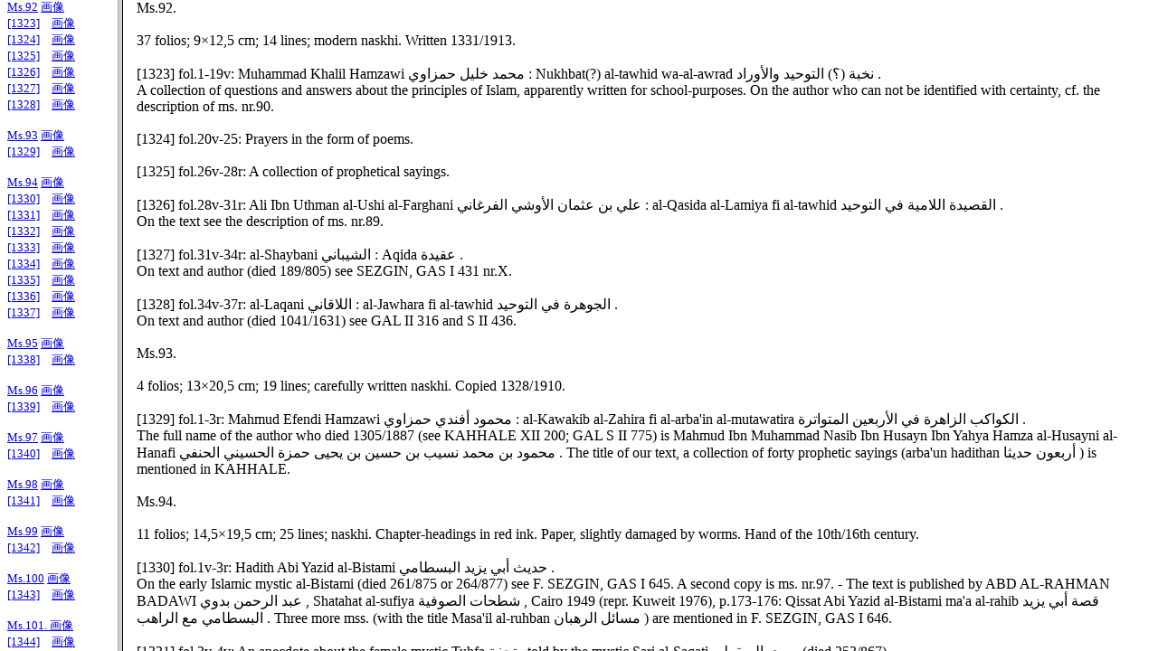

--- FILE ---
content_type: text/html; charset=UTF-8
request_url: https://ricasdb.ioc.u-tokyo.ac.jp/daiber/fra_daiber_I_II.php?vol=1&ms=92&txtno=1325
body_size: 380
content:
<!DOCTYPE HTML PUBLIC "-//W3C//DTD HTML 4.0 Transitional//EN">
<html>
<HEAD>
        <META http-equiv="Content-Type" content="text/html; charset=UTF-8">
        <META NAME="robots" CONTENT="index,follow">
        <META NAME="description" CONTENT=" ">
        <META NAME="keywords" CONTENT=" ">
        <META name="GENERATOR" content="">
        <TITLE> </TITLE>
	 <STYLE type="text/css">
	<!--
	table{ 
		letter-spacing: 0.3em;"
		}
	-->
	</STYLE>
</HEAD>

<frameset cols="130,*">
	<frame name="toc" src="toc_daiber_v1.html#Ms.92">
	<frame name="body" src="daiber_contents_v1_all.html#Ms.92">
</frameset>

</html>



--- FILE ---
content_type: text/html
request_url: https://ricasdb.ioc.u-tokyo.ac.jp/daiber/toc_daiber_v1.html
body_size: 15226
content:
<!DOCTYPE HTML PUBLIC "-//W3C//DTD HTML 4.0 Transitional//EN">
<html>
<HEAD>
        <META http-equiv="Content-Type" content="text/html; charset=UTF-8">
        <META NAME="robots" CONTENT="index,follow">
        <META NAME="description" CONTENT=" ">
        <META NAME="keywords" CONTENT=" ">
        <META name="GENERATOR" content="">
        <TITLE> </TITLE>
        <br>
 <STYLE type="text/css">
<!--
table{ 
letter-spacing: 0.3em;"
}
-->
</STYLE>
</HEAD>
<body>
<font size="-1">


<br><A name="Ms.1"></a><a href="daiber_contents_v1_all.html#Ms.1" target="body">Ms.1</A>
	<a href="db_ShowImg_I.php?ms=1&page=" target="_#">画像</a><br>
	<A name="[1001]"></a><a href="daiber_contents_v1_all.html#[1001]" target="body">[1001]</a>　<a href="db_ShowImg_I.php?ms=1&page=7" target="_#">画像</a><br>
	<A name="[1002]"></a><a href="daiber_contents_v1_all.html#[1002]" target="body">[1002]</a>　<a href="db_ShowImg_I.php?ms=1&page=8" target="_#">画像</a><br>
	<A name="[1003]"></a><a href="daiber_contents_v1_all.html#[1003]" target="body">[1003]</a>　<a href="db_ShowImg_I.php?ms=1&page=63" target="_#">画像</a><br>
	<A name="[1004]"></a><a href="daiber_contents_v1_all.html#[1004]" target="body">[1004]</a>　<a href="db_ShowImg_I.php?ms=1&page=64" target="_#">画像</a><br>
	<A name="[1005]"></a><a href="daiber_contents_v1_all.html#[1005]" target="body">[1005]</a>　<a href="db_ShowImg_I.php?ms=1&page=65" target="_#">画像</a><br>
	<A name="[1006]"></a><a href="daiber_contents_v1_all.html#[1006]" target="body">[1006]</a>　<a href="db_ShowImg_I.php?ms=1&page=66" target="_#">画像</a><br>
	<A name="[1007]"></a><a href="daiber_contents_v1_all.html#[1007]" target="body">[1007]</a>　<a href="db_ShowImg_I.php?ms=1&page=67" target="_#">画像</a><br>
	<A name="[1008]"></a><a href="daiber_contents_v1_all.html#[1008]" target="body">[1008]</a>　<a href="db_ShowImg_I.php?ms=1&page=68" target="_#">画像</a><br>
	<A name="[1009]"></a><a href="daiber_contents_v1_all.html#[1009]" target="body">[1009]</a>　<a href="db_ShowImg_I.php?ms=1&page=84" target="_#">画像</a><br>
	<A name="[1010]"></a><a href="daiber_contents_v1_all.html#[1010]" target="body">[1010]</a>　<a href="db_ShowImg_I.php?ms=1&page=84" target="_#">画像</a><br>
	<A name="[1011]"></a><a href="daiber_contents_v1_all.html#[1011]" target="body">[1011]</a>　<a href="db_ShowImg_I.php?ms=1&page=139" target="_#">画像</a><br>
	<A name="[1012]"></a><a href="daiber_contents_v1_all.html#[1012]" target="body">[1012]</a>　<a href="db_ShowImg_I.php?ms=1&page=190" target="_#">画像</a><br>
	<A name="[1013]"></a><a href="daiber_contents_v1_all.html#[1013]" target="body">[1013]</a>　<a href="db_ShowImg_I.php?ms=1&page=282" target="_#">画像</a><br>
	<A name="[1014]"></a><a href="daiber_contents_v1_all.html#[1014]" target="body">[1014]</a>　<a href="db_ShowImg_I.php?ms=1&page=293" target="_#">画像</a><br>
	<A name="[1015]"></a><a href="daiber_contents_v1_all.html#[1015]" target="body">[1015]</a>　<a href="db_ShowImg_I.php?ms=1&page=300" target="_#">画像</a><br>
	<A name="[1016]"></a><a href="daiber_contents_v1_all.html#[1016]" target="body">[1016]</a>　<a href="db_ShowImg_I.php?ms=1&page=318" target="_#">画像</a><br>
	<A name="[1017]"></a><a href="daiber_contents_v1_all.html#[1017]" target="body">[1017]</a>　<a href="db_ShowImg_I.php?ms=1&page=390" target="_#">画像</a><br>
<br><A name="Ms.2"></a><a href="daiber_contents_v1_all.html#Ms.2" target="body">Ms.2</A>
	<a href="db_ShowImg_I.php?ms=2&page=" target="_#">画像</a><br>
	<A name="[1018]"></a><a href="daiber_contents_v1_all.html#[1018]" target="body">[1018]</a>　<a href="db_ShowImg_I.php?ms=2&page=8" target="_#">画像</a><br>
	<A name="[1019]"></a><a href="daiber_contents_v1_all.html#[1019]" target="body">[1019]</a>　<a href="db_ShowImg_I.php?ms=2&page=135" target="_#">画像</a><br>
<br><A name="Ms.3"></a><a href="daiber_contents_v1_all.html#Ms.3" target="body">Ms.3</A>
	<a href="db_ShowImg_I.php?ms=3&page=" target="_#">画像</a><br>
	<A name="[1020]"></a><a href="daiber_contents_v1_all.html#[1020]" target="body">[1020]</a>　<a href="db_ShowImg_I.php?ms=3&page=14" target="_#">画像</a><br>
<br><A name="Ms.4"></a><a href="daiber_contents_v1_all.html#Ms.4" target="body">Ms.4</A>
	<a href="db_ShowImg_I.php?ms=4&page=" target="_#">画像</a><br>
	<A name="[1021]"></a><a href="daiber_contents_v1_all.html#[1021]" target="body">[1021]</a>　<a href="db_ShowImg_I.php?ms=4&page=8" target="_#">画像</a><br>
<br><A name="Ms.5"></a><a href="daiber_contents_v1_all.html#Ms.5" target="body">Ms.5</A>
	<a href="db_ShowImg_I.php?ms=5&page=" target="_#">画像</a><br>
	<A name="[1022]"></a><a href="daiber_contents_v1_all.html#[1022]" target="body">[1022]</a>　<a href="db_ShowImg_I.php?ms=5&page=9" target="_#">画像</a><br>
<br><A name="Ms.6"></a><a href="daiber_contents_v1_all.html#Ms.6" target="body">Ms.6</A>
	<a href="db_ShowImg_I.php?ms=6&page=" target="_#">画像</a><br>
	<A name="[1023]"></a><a href="daiber_contents_v1_all.html#[1023]" target="body">[1023]</a>　<a href="db_ShowImg_I.php?ms=6&page=8" target="_#">画像</a><br>
<br><A name="Ms.7"></a><a href="daiber_contents_v1_all.html#Ms.7" target="body">Ms.7</A>
	<a href="db_ShowImg_I.php?ms=7&page=" target="_#">画像</a><br>
	<A name="[1024]"></a><a href="daiber_contents_v1_all.html#[1024]" target="body">[1024]</a>　<a href="db_ShowImg_I.php?ms=7&page=9" target="_#">画像</a><br>
	<A name="[1025]"></a><a href="daiber_contents_v1_all.html#[1025]" target="body">[1025]</a>　<a href="db_ShowImg_I.php?ms=7&page=72" target="_#">画像</a><br>
	<A name="[1026]"></a><a href="daiber_contents_v1_all.html#[1026]" target="body">[1026]</a>　<a href="db_ShowImg_I.php?ms=7&page=95" target="_#">画像</a><br>
	<A name="[1027]"></a><a href="daiber_contents_v1_all.html#[1027]" target="body">[1027]</a>　<a href="db_ShowImg_I.php?ms=7&page=106" target="_#">画像</a><br>
	<A name="[1028]"></a><a href="daiber_contents_v1_all.html#[1028]" target="body">[1028]</a>　<a href="db_ShowImg_I.php?ms=7&page=112" target="_#">画像</a><br>
	<A name="[1029]"></a><a href="daiber_contents_v1_all.html#[1029]" target="body">[1029]</a>　<a href="db_ShowImg_I.php?ms=7&page=135" target="_#">画像</a><br>
	<A name="[1030]"></a><a href="daiber_contents_v1_all.html#[1030]" target="body">[1030]</a>　<a href="db_ShowImg_I.php?ms=7&page=137" target="_#">画像</a><br>
<br><A name="Ms.8"></a><a href="daiber_contents_v1_all.html#Ms.8" target="body">Ms.8</A>
	<a href="db_ShowImg_I.php?ms=8&page=" target="_#">画像</a><br>
	<A name="[1031]"></a><a href="daiber_contents_v1_all.html#[1031]" target="body">[1031]</a>　<a href="db_ShowImg_I.php?ms=8&page=15" target="_#">画像</a><br>
	<A name="[1032]"></a><a href="daiber_contents_v1_all.html#[1032]" target="body">[1032]</a>　<a href="db_ShowImg_I.php?ms=8&page=255" target="_#">画像</a><br>
	<A name="[1033]"></a><a href="daiber_contents_v1_all.html#[1033]" target="body">[1033]</a>　<a href="db_ShowImg_I.php?ms=8&page=342" target="_#">画像</a><br>
	<A name="[1034]"></a><a href="daiber_contents_v1_all.html#[1034]" target="body">[1034]</a>　<a href="db_ShowImg_I.php?ms=8&page=343" target="_#">画像</a><br>
	<A name="[1035]"></a><a href="daiber_contents_v1_all.html#[1035]" target="body">[1035]</a>　<a href="db_ShowImg_I.php?ms=8&page=344" target="_#">画像</a><br>
	<A name="[1036]"></a><a href="daiber_contents_v1_all.html#[1036]" target="body">[1036]</a>　<a href="db_ShowImg_I.php?ms=8&page=346" target="_#">画像</a><br>
	<A name="[1037]"></a><a href="daiber_contents_v1_all.html#[1037]" target="body">[1037]</a>　<a href="db_ShowImg_I.php?ms=8&page=346" target="_#">画像</a><br>
	<A name="[1038]"></a><a href="daiber_contents_v1_all.html#[1038]" target="body">[1038]</a>　<a href="db_ShowImg_I.php?ms=8&page=349" target="_#">画像</a><br>
	<A name="[1039]"></a><a href="daiber_contents_v1_all.html#[1039]" target="body">[1039]</a>　<a href="db_ShowImg_I.php?ms=8&page=349" target="_#">画像</a><br>
	<A name="[1040]"></a><a href="daiber_contents_v1_all.html#[1040]" target="body">[1040]</a>　<a href="db_ShowImg_I.php?ms=8&page=352" target="_#">画像</a><br>
<br><A name="Ms.9"></a><a href="daiber_contents_v1_all.html#Ms.9" target="body">Ms.9</A>
	<a href="db_ShowImg_I.php?ms=9&page=" target="_#">画像</a><br>
	<A name="[1041]"></a><a href="daiber_contents_v1_all.html#[1041]" target="body">[1041]</a>　<a href="db_ShowImg_I.php?ms=9&page=11" target="_#">画像</a><br>
	<A name="[1042]"></a><a href="daiber_contents_v1_all.html#[1042]" target="body">[1042]</a>　<a href="db_ShowImg_I.php?ms=9&page=39" target="_#">画像</a><br>
<br><A name="Ms.10"></a><a href="daiber_contents_v1_all.html#Ms.10" target="body">Ms.10</A>
	<a href="db_ShowImg_I.php?ms=10&page=" target="_#">画像</a><br>
	<A name="[1043]"></a><a href="daiber_contents_v1_all.html#[1043]" target="body">[1043]</a>　<a href="db_ShowImg_I.php?ms=10&page=8" target="_#">画像</a><br>
<br><A name="Ms.11"></a><a href="daiber_contents_v1_all.html#Ms.11" target="body">Ms.11</A>
	<a href="db_ShowImg_I.php?ms=11&page=" target="_#">画像</a><br>
	<A name="[1044]"></a><a href="daiber_contents_v1_all.html#[1044]" target="body">[1044]</a>　<a href="db_ShowImg_I.php?ms=11&page=10" target="_#">画像</a><br>
<br><A name="Ms.12"></a><a href="daiber_contents_v1_all.html#Ms.12" target="body">Ms.12</A>
	<a href="db_ShowImg_I.php?ms=12&page=" target="_#">画像</a><br>
	<A name="[1045]"></a><a href="daiber_contents_v1_all.html#[1045]" target="body">[1045]</a>　<a href="db_ShowImg_I.php?ms=12&page=9" target="_#">画像</a><br>
	<A name="[1046]"></a><a href="daiber_contents_v1_all.html#[1046]" target="body">[1046]</a>　<a href="db_ShowImg_I.php?ms=12&page=437" target="_#">画像</a><br>
<br><A name="Ms.13"></a><a href="daiber_contents_v1_all.html#Ms.13" target="body">Ms.13</A>
	<a href="db_ShowImg_I.php?ms=13&page=" target="_#">画像</a><br>
	<A name="[1047]"></a><a href="daiber_contents_v1_all.html#[1047]" target="body">[1047]</a>　<a href="db_ShowImg_I.php?ms=13&page=10" target="_#">画像</a><br>
<br><A name="Ms.14"></a><a href="daiber_contents_v1_all.html#Ms.14" target="body">Ms.14</A>
	<a href="db_ShowImg_I.php?ms=14&page=" target="_#">画像</a><br>
	<A name="[1048]"></a><a href="daiber_contents_v1_all.html#[1048]" target="body">[1048]</a>　<a href="db_ShowImg_I.php?ms=14&page=17" target="_#">画像</a><br>
<br><A name="Ms.15"></a><a href="daiber_contents_v1_all.html#Ms.15" target="body">Ms.15</A>
	<a href="db_ShowImg_I.php?ms=15&page=" target="_#">画像</a><br>
	<A name="[1049]"></a><a href="daiber_contents_v1_all.html#[1049]" target="body">[1049]</a>　<a href="db_ShowImg_I.php?ms=15&page=8" target="_#">画像</a><br>
	<A name="[1050]"></a><a href="daiber_contents_v1_all.html#[1050]" target="body">[1050]</a>　<a href="db_ShowImg_I.php?ms=15&page=16" target="_#">画像</a><br>
	<A name="[1051]"></a><a href="daiber_contents_v1_all.html#[1051]" target="body">[1051]</a>　<a href="db_ShowImg_I.php?ms=15&page=160" target="_#">画像</a><br>
	<A name="[1052]"></a><a href="daiber_contents_v1_all.html#[1052]" target="body">[1052]</a>　<a href="db_ShowImg_I.php?ms=15&page=232" target="_#">画像</a><br>
<br><A name="Ms.16"></a><a href="daiber_contents_v1_all.html#Ms.16" target="body">Ms.16</A>
	<a href="db_ShowImg_I.php?ms=16&page=" target="_#">画像</a><br>
	<A name="[1053]"></a><a href="daiber_contents_v1_all.html#[1053]" target="body">[1053]</a>　<a href="db_ShowImg_I.php?ms=16&page=9" target="_#">画像</a><br>
<br><A name="Ms.17"></a><a href="daiber_contents_v1_all.html#Ms.17" target="body">Ms.17</A>
	<a href="db_ShowImg_I.php?ms=17&page=" target="_#">画像</a><br>
	<A name="[1054]"></a><a href="daiber_contents_v1_all.html#[1054]" target="body">[1054]</a>　<a href="db_ShowImg_I.php?ms=17&page=8" target="_#">画像</a><br>
	<A name="[1055]"></a><a href="daiber_contents_v1_all.html#[1055]" target="body">[1055]</a>　<a href="db_ShowImg_I.php?ms=17&page=38" target="_#">画像</a><br>
	<A name="[1056]"></a><a href="daiber_contents_v1_all.html#[1056]" target="body">[1056]</a>　<a href="db_ShowImg_I.php?ms=17&page=106" target="_#">画像</a><br>
	<A name="[1057]"></a><a href="daiber_contents_v1_all.html#[1057]" target="body">[1057]</a>　<a href="db_ShowImg_I.php?ms=17&page=110" target="_#">画像</a><br>
	<A name="[1058]"></a><a href="daiber_contents_v1_all.html#[1058]" target="body">[1058]</a>　<a href="db_ShowImg_I.php?ms=17&page=150" target="_#">画像</a><br>
	<A name="[1059]"></a><a href="daiber_contents_v1_all.html#[1059]" target="body">[1059]</a>　<a href="db_ShowImg_I.php?ms=17&page=200" target="_#">画像</a><br>
	<A name="[1060]"></a><a href="daiber_contents_v1_all.html#[1060]" target="body">[1060]</a>　<a href="db_ShowImg_I.php?ms=17&page=205" target="_#">画像</a><br>
	<A name="[1061]"></a><a href="daiber_contents_v1_all.html#[1061]" target="body">[1061]</a>　<a href="db_ShowImg_I.php?ms=17&page=214" target="_#">画像</a><br>
<br><A name="Ms.18"></a><a href="daiber_contents_v1_all.html#Ms.18" target="body">Ms.18</A>
	<a href="db_ShowImg_I.php?ms=18&page=" target="_#">画像</a><br>
	<A name="[1062]"></a><a href="daiber_contents_v1_all.html#[1062]" target="body">[1062]</a>　<a href="db_ShowImg_I.php?ms=18&page=9" target="_#">画像</a><br>
	<A name="[1063]"></a><a href="daiber_contents_v1_all.html#[1063]" target="body">[1063]</a>　<a href="db_ShowImg_I.php?ms=18&page=65" target="_#">画像</a><br>
	<A name="[1064]"></a><a href="daiber_contents_v1_all.html#[1064]" target="body">[1064]</a>　<a href="db_ShowImg_I.php?ms=18&page=79" target="_#">画像</a><br>
	<A name="[1065]"></a><a href="daiber_contents_v1_all.html#[1065]" target="body">[1065]</a>　<a href="db_ShowImg_I.php?ms=18&page=91" target="_#">画像</a><br>
<br><A name="Ms.19"></a><a href="daiber_contents_v1_all.html#Ms.19" target="body">Ms.19</A>
	<a href="db_ShowImg_I.php?ms=19&page=" target="_#">画像</a><br>
	<A name="[1066]"></a><a href="daiber_contents_v1_all.html#[1066]" target="body">[1066]</a>　<a href="db_ShowImg_I.php?ms=19&page=9" target="_#">画像</a><br>
<br><A name="Ms.20"></a><a href="daiber_contents_v1_all.html#Ms.20" target="body">Ms.20</A>
	<a href="db_ShowImg_I.php?ms=20&page=" target="_#">画像</a><br>
	<A name="[1067]"></a><a href="daiber_contents_v1_all.html#[1067]" target="body">[1067]</a>　<a href="db_ShowImg_I.php?ms=20&page=9" target="_#">画像</a><br>
<br><A name="Ms.21"></a><a href="daiber_contents_v1_all.html#Ms.21" target="body">Ms.21</A>
	<a href="db_ShowImg_I.php?ms=21&page=" target="_#">画像</a><br>
	<A name="[1068]"></a><a href="daiber_contents_v1_all.html#[1068]" target="body">[1068]</a>　<a href="db_ShowImg_I.php?ms=21&page=9" target="_#">画像</a><br>
<br><A name="Ms.22"></a><a href="daiber_contents_v1_all.html#Ms.22" target="body">Ms.22</A>
	<a href="db_ShowImg_I.php?ms=22&page=" target="_#">画像</a><br>
	<A name="[1069]"></a><a href="daiber_contents_v1_all.html#[1069]" target="body">[1069]</a>　<a href="db_ShowImg_I.php?ms=22&page=9" target="_#">画像</a><br>
<br><A name="Ms.23"></a><a href="daiber_contents_v1_all.html#Ms.23" target="body">Ms.23</A>
	<a href="db_ShowImg_I.php?ms=23&page=" target="_#">画像</a><br>
	<A name="[1070]"></a><a href="daiber_contents_v1_all.html#[1070]" target="body">[1070]</a>　<a href="db_ShowImg_I.php?ms=23&page=9" target="_#">画像</a><br>
<br><A name="Ms.24"></a><a href="daiber_contents_v1_all.html#Ms.24" target="body">Ms.24</A>
	<a href="db_ShowImg_I.php?ms=24&page=" target="_#">画像</a><br>
	<A name="[1071]"></a><a href="daiber_contents_v1_all.html#[1071]" target="body">[1071]</a>　<a href="db_ShowImg_I.php?ms=24&page=9" target="_#">画像</a><br>
<br><A name="Ms.25"></a><a href="daiber_contents_v1_all.html#Ms.25" target="body">Ms.25</A>
	<a href="db_ShowImg_I.php?ms=25&page=" target="_#">画像</a><br>
	<A name="[1072]"></a><a href="daiber_contents_v1_all.html#[1072]" target="body">[1072]</a>　<a href="db_ShowImg_I.php?ms=25&page=10" target="_#">画像</a><br>
<br><A name="Ms.26"></a><a href="daiber_contents_v1_all.html#Ms.26" target="body">Ms.26</A>
	<a href="db_ShowImg_I.php?ms=26&page=" target="_#">画像</a><br>
	<A name="[1073]"></a><a href="daiber_contents_v1_all.html#[1073]" target="body">[1073]</a>　<a href="db_ShowImg_I.php?ms=26&page=9" target="_#">画像</a><br>
	<A name="[1074]"></a><a href="daiber_contents_v1_all.html#[1074]" target="body">[1074]</a>　<a href="db_ShowImg_I.php?ms=26&page=50" target="_#">画像</a><br>
<br><A name="Ms.27"></a><a href="daiber_contents_v1_all.html#Ms.27" target="body">Ms.27</A>
	<a href="db_ShowImg_I.php?ms=27&page=" target="_#">画像</a><br>
	<A name="[1075]"></a><a href="daiber_contents_v1_all.html#[1075]" target="body">[1075]</a>　<a href="db_ShowImg_I.php?ms=27&page=9" target="_#">画像</a><br>
	<A name="[1076]"></a><a href="daiber_contents_v1_all.html#[1076]" target="body">[1076]</a>　<a href="db_ShowImg_I.php?ms=27&page=28" target="_#">画像</a><br>
	<A name="[1077]"></a><a href="daiber_contents_v1_all.html#[1077]" target="body">[1077]</a>　<a href="db_ShowImg_I.php?ms=27&page=41" target="_#">画像</a><br>
	<A name="[1078]"></a><a href="daiber_contents_v1_all.html#[1078]" target="body">[1078]</a>　<a href="db_ShowImg_I.php?ms=27&page=55" target="_#">画像</a><br>
	<A name="[1079]"></a><a href="daiber_contents_v1_all.html#[1079]" target="body">[1079]</a>　<a href="db_ShowImg_I.php?ms=27&page=62" target="_#">画像</a><br>
	<A name="[1080]"></a><a href="daiber_contents_v1_all.html#[1080]" target="body">[1080]</a>　<a href="db_ShowImg_I.php?ms=27&page=67" target="_#">画像</a><br>
	<A name="[1081]"></a><a href="daiber_contents_v1_all.html#[1081]" target="body">[1081]</a>　<a href="db_ShowImg_I.php?ms=27&page=105" target="_#">画像</a><br>
	<A name="[1082]"></a><a href="daiber_contents_v1_all.html#[1082]" target="body">[1082]</a>　<a href="db_ShowImg_I.php?ms=27&page=111" target="_#">画像</a><br>
	<A name="[1083]"></a><a href="daiber_contents_v1_all.html#[1083]" target="body">[1083]</a>　<a href="db_ShowImg_I.php?ms=27&page=129" target="_#">画像</a><br>
	<A name="[1084]"></a><a href="daiber_contents_v1_all.html#[1084]" target="body">[1084]</a>　<a href="db_ShowImg_I.php?ms=27&page=242" target="_#">画像</a><br>
	<A name="[1085]"></a><a href="daiber_contents_v1_all.html#[1085]" target="body">[1085]</a>　<a href="db_ShowImg_I.php?ms=27&page=313" target="_#">画像</a><br>
	<A name="[1086]"></a><a href="daiber_contents_v1_all.html#[1086]" target="body">[1086]</a>　<a href="db_ShowImg_I.php?ms=27&page=320" target="_#">画像</a><br>
	<A name="[1087]"></a><a href="daiber_contents_v1_all.html#[1087]" target="body">[1087]</a>　<a href="db_ShowImg_I.php?ms=27&page=324" target="_#">画像</a><br>
	<A name="[1088]"></a><a href="daiber_contents_v1_all.html#[1088]" target="body">[1088]</a>　<a href="db_ShowImg_I.php?ms=27&page=326" target="_#">画像</a><br>
	<A name="[1089]"></a><a href="daiber_contents_v1_all.html#[1089]" target="body">[1089]</a>　<a href="db_ShowImg_I.php?ms=27&page=330" target="_#">画像</a><br>
	<A name="[1090]"></a><a href="daiber_contents_v1_all.html#[1090]" target="body">[1090]</a>　<a href="db_ShowImg_I.php?ms=27&page=332" target="_#">画像</a><br>
	<A name="[1091]"></a><a href="daiber_contents_v1_all.html#[1091]" target="body">[1091]</a>　<a href="db_ShowImg_I.php?ms=27&page=333" target="_#">画像</a><br>
	<A name="[1092]"></a><a href="daiber_contents_v1_all.html#[1092]" target="body">[1092]</a>　<a href="db_ShowImg_I.php?ms=27&page=342" target="_#">画像</a><br>
	<A name="[1093]"></a><a href="daiber_contents_v1_all.html#[1093]" target="body">[1093]</a>　<a href="db_ShowImg_I.php?ms=27&page=505" target="_#">画像</a><br>
	<A name="[1094]"></a><a href="daiber_contents_v1_all.html#[1094]" target="body">[1094]</a>　<a href="db_ShowImg_I.php?ms=27&page=509" target="_#">画像</a><br>
	<A name="[1095]"></a><a href="daiber_contents_v1_all.html#[1095]" target="body">[1095]</a>　<a href="db_ShowImg_I.php?ms=27&page=512" target="_#">画像</a><br>
<br><A name="Ms.28"></a><a href="daiber_contents_v1_all.html#Ms.28" target="body">Ms.28</A>
	<a href="db_ShowImg_I.php?ms=28&page=" target="_#">画像</a><br>
	<A name="[1096]"></a><a href="daiber_contents_v1_all.html#[1096]" target="body">[1096]</a>　<a href="db_ShowImg_I.php?ms=28&page=9" target="_#">画像</a><br>
	<A name="[1097]"></a><a href="daiber_contents_v1_all.html#[1097]" target="body">[1097]</a>　<a href="db_ShowImg_I.php?ms=28&page=62" target="_#">画像</a><br>
	<A name="[1098]"></a><a href="daiber_contents_v1_all.html#[1098]" target="body">[1098]</a>　<a href="db_ShowImg_I.php?ms=28&page=86" target="_#">画像</a><br>
	<A name="[1099]"></a><a href="daiber_contents_v1_all.html#[1099]" target="body">[1099]</a>　<a href="db_ShowImg_I.php?ms=28&page=163" target="_#">画像</a><br>
	<A name="[1100]"></a><a href="daiber_contents_v1_all.html#[1100]" target="body">[1100]</a>　<a href="db_ShowImg_I.php?ms=28&page=178" target="_#">画像</a><br>
	<A name="[1101]"></a><a href="daiber_contents_v1_all.html#[1101]" target="body">[1101]</a>　<a href="db_ShowImg_I.php?ms=28&page=225" target="_#">画像</a><br>
<br><A name="Ms.29"></a><a href="daiber_contents_v1_all.html#Ms.29" target="body">Ms.29</A>
	<a href="db_ShowImg_I.php?ms=29&page=" target="_#">画像</a><br>
	<A name="[1102]"></a><a href="daiber_contents_v1_all.html#[1102]" target="body">[1102]</a>　<a href="db_ShowImg_I.php?ms=29&page=8" target="_#">画像</a><br>
	<A name="[1103]"></a><a href="daiber_contents_v1_all.html#[1103]" target="body">[1103]</a>　<a href="db_ShowImg_I.php?ms=29&page=11" target="_#">画像</a><br>
	<A name="[1104]"></a><a href="daiber_contents_v1_all.html#[1104]" target="body">[1104]</a>　<a href="db_ShowImg_I.php?ms=29&page=16" target="_#">画像</a><br>
	<A name="[1105]"></a><a href="daiber_contents_v1_all.html#[1105]" target="body">[1105]</a>　<a href="db_ShowImg_I.php?ms=29&page=28" target="_#">画像</a><br>
	<A name="[1106]"></a><a href="daiber_contents_v1_all.html#[1106]" target="body">[1106]</a>　<a href="db_ShowImg_I.php?ms=29&page=48" target="_#">画像</a><br>
	<A name="[1107]"></a><a href="daiber_contents_v1_all.html#[1107]" target="body">[1107]</a>　<a href="db_ShowImg_I.php?ms=29&page=52" target="_#">画像</a><br>
	<A name="[1108]"></a><a href="daiber_contents_v1_all.html#[1108]" target="body">[1108]</a>　<a href="db_ShowImg_I.php?ms=29&page=76" target="_#">画像</a><br>
	<A name="[1109]"></a><a href="daiber_contents_v1_all.html#[1109]" target="body">[1109]</a>　<a href="db_ShowImg_I.php?ms=29&page=129" target="_#">画像</a><br>
	<A name="[1110]"></a><a href="daiber_contents_v1_all.html#[1110]" target="body">[1110]</a>　<a href="db_ShowImg_I.php?ms=29&page=132" target="_#">画像</a><br>
	<A name="[1111]"></a><a href="daiber_contents_v1_all.html#[1111]" target="body">[1111]</a>　<a href="db_ShowImg_I.php?ms=29&page=142" target="_#">画像</a><br>
	<A name="[1112]"></a><a href="daiber_contents_v1_all.html#[1112]" target="body">[1112]</a>　<a href="db_ShowImg_I.php?ms=29&page=144" target="_#">画像</a><br>
	<A name="[1113]"></a><a href="daiber_contents_v1_all.html#[1113]" target="body">[1113]</a>　<a href="db_ShowImg_I.php?ms=29&page=149" target="_#">画像</a><br>
	<A name="[1114]"></a><a href="daiber_contents_v1_all.html#[1114]" target="body">[1114]</a>　<a href="db_ShowImg_I.php?ms=29&page=232" target="_#">画像</a><br>
	<A name="[1115]"></a><a href="daiber_contents_v1_all.html#[1115]" target="body">[1115]</a>　<a href="db_ShowImg_I.php?ms=29&page=242" target="_#">画像</a><br>
	<A name="[1116]"></a><a href="daiber_contents_v1_all.html#[1116]" target="body">[1116]</a>　<a href="db_ShowImg_I.php?ms=29&page=247" target="_#">画像</a><br>
	<A name="[1117]"></a><a href="daiber_contents_v1_all.html#[1117]" target="body">[1117]</a>　<a href="db_ShowImg_I.php?ms=29&page=250" target="_#">画像</a><br>
<br><A name="Ms.30"></a><a href="daiber_contents_v1_all.html#Ms.30" target="body">Ms.30</A>
	<a href="db_ShowImg_I.php?ms=30&page=" target="_#">画像</a><br>
	<A name="[1118]"></a><a href="daiber_contents_v1_all.html#[1118]" target="body">[1118]</a>　<a href="db_ShowImg_I.php?ms=30&page=9" target="_#">画像</a><br>
	<A name="[1119]"></a><a href="daiber_contents_v1_all.html#[1119]" target="body">[1119]</a>　<a href="db_ShowImg_I.php?ms=30&page=85" target="_#">画像</a><br>
	<A name="[1120]"></a><a href="daiber_contents_v1_all.html#[1120]" target="body">[1120]</a>　<a href="db_ShowImg_I.php?ms=30&page=109" target="_#">画像</a><br>
<br><A name="Ms.31"></a><a href="daiber_contents_v1_all.html#Ms.31" target="body">Ms.31</A>
	<a href="db_ShowImg_I.php?ms=31&page=" target="_#">画像</a><br>
	<A name="[1121]"></a><a href="daiber_contents_v1_all.html#[1121]" target="body">[1121]</a>　<a href="db_ShowImg_I.php?ms=31&page=5" target="_#">画像</a><br>
<br><A name="Ms.32"></a><a href="daiber_contents_v1_all.html#Ms.32" target="body">Ms.32</A>
	<a href="db_ShowImg_I.php?ms=32&page=" target="_#">画像</a><br>
	<A name="[1122]"></a><a href="daiber_contents_v1_all.html#[1122]" target="body">[1122]</a>　<a href="db_ShowImg_I.php?ms=32&page=" target="_#">画像</a><br>
	<A name="[1123]"></a><a href="daiber_contents_v1_all.html#[1123]" target="body">[1123]</a>　<a href="db_ShowImg_I.php?ms=32&page=" target="_#">画像</a><br>
	<A name="[1124]"></a><a href="daiber_contents_v1_all.html#[1124]" target="body">[1124]</a>　<a href="db_ShowImg_I.php?ms=32&page=" target="_#">画像</a><br>
	<A name="[1125]"></a><a href="daiber_contents_v1_all.html#[1125]" target="body">[1125]</a>　<a href="db_ShowImg_I.php?ms=32&page=" target="_#">画像</a><br>
	<A name="[1126]"></a><a href="daiber_contents_v1_all.html#[1126]" target="body">[1126]</a>　<a href="db_ShowImg_I.php?ms=32&page=" target="_#">画像</a><br>
	<A name="[1127]"></a><a href="daiber_contents_v1_all.html#[1127]" target="body">[1127]</a>　<a href="db_ShowImg_I.php?ms=32&page=" target="_#">画像</a><br>
	<A name="[1128]"></a><a href="daiber_contents_v1_all.html#[1128]" target="body">[1128]</a>　<a href="db_ShowImg_I.php?ms=32&page=" target="_#">画像</a><br>
	<A name="[1129]"></a><a href="daiber_contents_v1_all.html#[1129]" target="body">[1129]</a>　<a href="db_ShowImg_I.php?ms=32&page=" target="_#">画像</a><br>
	<A name="[1130]"></a><a href="daiber_contents_v1_all.html#[1130]" target="body">[1130]</a>　<a href="db_ShowImg_I.php?ms=32&page=" target="_#">画像</a><br>
	<A name="[1131]"></a><a href="daiber_contents_v1_all.html#[1131]" target="body">[1131]</a>　<a href="db_ShowImg_I.php?ms=32&page=" target="_#">画像</a><br>
	<A name="[1132]"></a><a href="daiber_contents_v1_all.html#[1132]" target="body">[1132]</a>　<a href="db_ShowImg_I.php?ms=32&page=" target="_#">画像</a><br>
	<A name="[1133]"></a><a href="daiber_contents_v1_all.html#[1133]" target="body">[1133]</a>　<a href="db_ShowImg_I.php?ms=32&page=" target="_#">画像</a><br>
	<A name="[1134]"></a><a href="daiber_contents_v1_all.html#[1134]" target="body">[1134]</a>　<a href="db_ShowImg_I.php?ms=32&page=" target="_#">画像</a><br>
	<A name="[1135]"></a><a href="daiber_contents_v1_all.html#[1135]" target="body">[1135]</a>　<a href="db_ShowImg_I.php?ms=32&page=" target="_#">画像</a><br>
	<A name="[1136]"></a><a href="daiber_contents_v1_all.html#[1136]" target="body">[1136]</a>　<a href="db_ShowImg_I.php?ms=32&page=" target="_#">画像</a><br>
	<A name="[1137]"></a><a href="daiber_contents_v1_all.html#[1137]" target="body">[1137]</a>　<a href="db_ShowImg_I.php?ms=32&page=" target="_#">画像</a><br>
	<A name="[1138]"></a><a href="daiber_contents_v1_all.html#[1138]" target="body">[1138]</a>　<a href="db_ShowImg_I.php?ms=32&page=" target="_#">画像</a><br>
	<A name="[1139]"></a><a href="daiber_contents_v1_all.html#[1139]" target="body">[1139]</a>　<a href="db_ShowImg_I.php?ms=32&page=" target="_#">画像</a><br>
	<A name="[1140]"></a><a href="daiber_contents_v1_all.html#[1140]" target="body">[1140]</a>　<a href="db_ShowImg_I.php?ms=32&page=" target="_#">画像</a><br>
	<A name="[1141]"></a><a href="daiber_contents_v1_all.html#[1141]" target="body">[1141]</a>　<a href="db_ShowImg_I.php?ms=32&page=" target="_#">画像</a><br>
	<A name="[1142]"></a><a href="daiber_contents_v1_all.html#[1142]" target="body">[1142]</a>　<a href="db_ShowImg_I.php?ms=32&page=" target="_#">画像</a><br>
	<A name="[1143]"></a><a href="daiber_contents_v1_all.html#[1143]" target="body">[1143]</a>　<a href="db_ShowImg_I.php?ms=32&page=" target="_#">画像</a><br>
	<A name="[1144]"></a><a href="daiber_contents_v1_all.html#[1144]" target="body">[1144]</a>　<a href="db_ShowImg_I.php?ms=32&page=" target="_#">画像</a><br>
	<A name="[1145]"></a><a href="daiber_contents_v1_all.html#[1145]" target="body">[1145]</a>　<a href="db_ShowImg_I.php?ms=32&page=" target="_#">画像</a><br>
	<A name="[1146]"></a><a href="daiber_contents_v1_all.html#[1146]" target="body">[1146]</a>　<a href="db_ShowImg_I.php?ms=32&page=" target="_#">画像</a><br>
	<A name="[1147]"></a><a href="daiber_contents_v1_all.html#[1147]" target="body">[1147]</a>　<a href="db_ShowImg_I.php?ms=32&page=" target="_#">画像</a><br>
	<A name="[1148]"></a><a href="daiber_contents_v1_all.html#[1148]" target="body">[1148]</a>　<a href="db_ShowImg_I.php?ms=32&page=" target="_#">画像</a><br>
	<A name="[1149]"></a><a href="daiber_contents_v1_all.html#[1149]" target="body">[1149]</a>　<a href="db_ShowImg_I.php?ms=32&page=" target="_#">画像</a><br>
<br><A name="Ms.33"></a><a href="daiber_contents_v1_all.html#Ms.33" target="body">Ms.33</A>
	<a href="db_ShowImg_I.php?ms=33&page=" target="_#">画像</a><br>
	<A name="[1150]"></a><a href="daiber_contents_v1_all.html#[1150]" target="body">[1150]</a>　<a href="db_ShowImg_I.php?ms=33&page=" target="_#">画像</a><br>
	<A name="[1151]"></a><a href="daiber_contents_v1_all.html#[1151]" target="body">[1151]</a>　<a href="db_ShowImg_I.php?ms=33&page=" target="_#">画像</a><br>
<br><A name="Ms.34"></a><a href="daiber_contents_v1_all.html#Ms.34" target="body">Ms.34</A>
	<a href="db_ShowImg_I.php?ms=34&page=" target="_#">画像</a><br>
	<A name="[1152]"></a><a href="daiber_contents_v1_all.html#[1152]" target="body">[1152]</a>　<a href="db_ShowImg_I.php?ms=34&page=" target="_#">画像</a><br>
<br><A name="Ms.35"></a><a href="daiber_contents_v1_all.html#Ms.35" target="body">Ms.35</A>
	<a href="db_ShowImg_I.php?ms=35&page=" target="_#">画像</a><br>
	<A name="[1153]"></a><a href="daiber_contents_v1_all.html#[1153]" target="body">[1153]</a>　<a href="db_ShowImg_I.php?ms=35&page=" target="_#">画像</a><br>
<br><A name="Ms.36"></a><a href="daiber_contents_v1_all.html#Ms.36" target="body">Ms.36</A>
	<a href="db_ShowImg_I.php?ms=36&page=" target="_#">画像</a><br>
	<A name="[1154]"></a><a href="daiber_contents_v1_all.html#[1154]" target="body">[1154]</a>　<a href="db_ShowImg_I.php?ms=36&page=" target="_#">画像</a><br>
	<A name="[1155]"></a><a href="daiber_contents_v1_all.html#[1155]" target="body">[1155]</a>　<a href="db_ShowImg_I.php?ms=36&page=" target="_#">画像</a><br>
	<A name="[1156]"></a><a href="daiber_contents_v1_all.html#[1156]" target="body">[1156]</a>　<a href="db_ShowImg_I.php?ms=36&page=" target="_#">画像</a><br>
<br><A name="Ms.37"></a><a href="daiber_contents_v1_all.html#Ms.37" target="body">Ms.37</A>
	<a href="db_ShowImg_I.php?ms=37&page=" target="_#">画像</a><br>
	<A name="[1157]"></a><a href="daiber_contents_v1_all.html#[1157]" target="body">[1157]</a>　<a href="db_ShowImg_I.php?ms=37&page=" target="_#">画像</a><br>
<br><A name="Ms.38"></a><a href="daiber_contents_v1_all.html#Ms.38" target="body">Ms.38</A>
	<a href="db_ShowImg_I.php?ms=38&page=" target="_#">画像</a><br>
	<A name="[1158]"></a><a href="daiber_contents_v1_all.html#[1158]" target="body">[1158]</a>　<a href="db_ShowImg_I.php?ms=38&page=" target="_#">画像</a><br>
<br><A name="Ms.39"></a><a href="daiber_contents_v1_all.html#Ms.39" target="body">Ms.39</A>
	<a href="db_ShowImg_I.php?ms=39&page=" target="_#">画像</a><br>
	<A name="[1159]"></a><a href="daiber_contents_v1_all.html#[1159]" target="body">[1159]</a>　<a href="db_ShowImg_I.php?ms=39&page=" target="_#">画像</a><br>
	<A name="[1160]"></a><a href="daiber_contents_v1_all.html#[1160]" target="body">[1160]</a>　<a href="db_ShowImg_I.php?ms=39&page=" target="_#">画像</a><br>
	<A name="[1161]"></a><a href="daiber_contents_v1_all.html#[1161]" target="body">[1161]</a>　<a href="db_ShowImg_I.php?ms=39&page=" target="_#">画像</a><br>
	<A name="[1162]"></a><a href="daiber_contents_v1_all.html#[1162]" target="body">[1162]</a>　<a href="db_ShowImg_I.php?ms=39&page=" target="_#">画像</a><br>
	<A name="[1163]"></a><a href="daiber_contents_v1_all.html#[1163]" target="body">[1163]</a>　<a href="db_ShowImg_I.php?ms=39&page=" target="_#">画像</a><br>
	<A name="[1164]"></a><a href="daiber_contents_v1_all.html#[1164]" target="body">[1164]</a>　<a href="db_ShowImg_I.php?ms=39&page=" target="_#">画像</a><br>
	<A name="[1165]"></a><a href="daiber_contents_v1_all.html#[1165]" target="body">[1165]</a>　<a href="db_ShowImg_I.php?ms=39&page=" target="_#">画像</a><br>
	<A name="[1166]"></a><a href="daiber_contents_v1_all.html#[1166]" target="body">[1166]</a>　<a href="db_ShowImg_I.php?ms=39&page=" target="_#">画像</a><br>
	<A name="[1167]"></a><a href="daiber_contents_v1_all.html#[1167]" target="body">[1167]</a>　<a href="db_ShowImg_I.php?ms=39&page=" target="_#">画像</a><br>
	<A name="[1168]"></a><a href="daiber_contents_v1_all.html#[1168]" target="body">[1168]</a>　<a href="db_ShowImg_I.php?ms=39&page=" target="_#">画像</a><br>
	<A name="[1169]"></a><a href="daiber_contents_v1_all.html#[1169]" target="body">[1169]</a>　<a href="db_ShowImg_I.php?ms=39&page=" target="_#">画像</a><br>
	<A name="[1170]"></a><a href="daiber_contents_v1_all.html#[1170]" target="body">[1170]</a>　<a href="db_ShowImg_I.php?ms=39&page=" target="_#">画像</a><br>
	<A name="[1171]"></a><a href="daiber_contents_v1_all.html#[1171]" target="body">[1171]</a>　<a href="db_ShowImg_I.php?ms=39&page=" target="_#">画像</a><br>
	<A name="[1172]"></a><a href="daiber_contents_v1_all.html#[1172]" target="body">[1172]</a>　<a href="db_ShowImg_I.php?ms=39&page=" target="_#">画像</a><br>
	<A name="[1173]"></a><a href="daiber_contents_v1_all.html#[1173]" target="body">[1173]</a>　<a href="db_ShowImg_I.php?ms=39&page=" target="_#">画像</a><br>
	<A name="[1174]"></a><a href="daiber_contents_v1_all.html#[1174]" target="body">[1174]</a>　<a href="db_ShowImg_I.php?ms=39&page=" target="_#">画像</a><br>
	<A name="[1175]"></a><a href="daiber_contents_v1_all.html#[1175]" target="body">[1175]</a>　<a href="db_ShowImg_I.php?ms=39&page=" target="_#">画像</a><br>
	<A name="[1176]"></a><a href="daiber_contents_v1_all.html#[1176]" target="body">[1176]</a>　<a href="db_ShowImg_I.php?ms=39&page=" target="_#">画像</a><br>
	<A name="[1177]"></a><a href="daiber_contents_v1_all.html#[1177]" target="body">[1177]</a>　<a href="db_ShowImg_I.php?ms=39&page=" target="_#">画像</a><br>
	<A name="[1178]"></a><a href="daiber_contents_v1_all.html#[1178]" target="body">[1178]</a>　<a href="db_ShowImg_I.php?ms=39&page=" target="_#">画像</a><br>
	<A name="[1179]"></a><a href="daiber_contents_v1_all.html#[1179]" target="body">[1179]</a>　<a href="db_ShowImg_I.php?ms=39&page=" target="_#">画像</a><br>
	<A name="[1180]"></a><a href="daiber_contents_v1_all.html#[1180]" target="body">[1180]</a>　<a href="db_ShowImg_I.php?ms=39&page=" target="_#">画像</a><br>
	<A name="[1181]"></a><a href="daiber_contents_v1_all.html#[1181]" target="body">[1181]</a>　<a href="db_ShowImg_I.php?ms=39&page=" target="_#">画像</a><br>
	<A name="[1182]"></a><a href="daiber_contents_v1_all.html#[1182]" target="body">[1182]</a>　<a href="db_ShowImg_I.php?ms=39&page=" target="_#">画像</a><br>
	<A name="[1183]"></a><a href="daiber_contents_v1_all.html#[1183]" target="body">[1183]</a>　<a href="db_ShowImg_I.php?ms=39&page=" target="_#">画像</a><br>
	<A name="[1184]"></a><a href="daiber_contents_v1_all.html#[1184]" target="body">[1184]</a>　<a href="db_ShowImg_I.php?ms=39&page=" target="_#">画像</a><br>
	<A name="[1185]"></a><a href="daiber_contents_v1_all.html#[1185]" target="body">[1185]</a>　<a href="db_ShowImg_I.php?ms=39&page=" target="_#">画像</a><br>
	<A name="[1186]"></a><a href="daiber_contents_v1_all.html#[1186]" target="body">[1186]</a>　<a href="db_ShowImg_I.php?ms=39&page=" target="_#">画像</a><br>
	<A name="[1187]"></a><a href="daiber_contents_v1_all.html#[1187]" target="body">[1187]</a>　<a href="db_ShowImg_I.php?ms=39&page=" target="_#">画像</a><br>
	<A name="[1188]"></a><a href="daiber_contents_v1_all.html#[1188]" target="body">[1188]</a>　<a href="db_ShowImg_I.php?ms=39&page=" target="_#">画像</a><br>
	<A name="[1189]"></a><a href="daiber_contents_v1_all.html#[1189]" target="body">[1189]</a>　<a href="db_ShowImg_I.php?ms=39&page=" target="_#">画像</a><br>
	<A name="[1190]"></a><a href="daiber_contents_v1_all.html#[1190]" target="body">[1190]</a>　<a href="db_ShowImg_I.php?ms=39&page=" target="_#">画像</a><br>
	<A name="[1191]"></a><a href="daiber_contents_v1_all.html#[1191]" target="body">[1191]</a>　<a href="db_ShowImg_I.php?ms=39&page=" target="_#">画像</a><br>
	<A name="[1192]"></a><a href="daiber_contents_v1_all.html#[1192]" target="body">[1192]</a>　<a href="db_ShowImg_I.php?ms=39&page=" target="_#">画像</a><br>
	<A name="[1193]"></a><a href="daiber_contents_v1_all.html#[1193]" target="body">[1193]</a>　<a href="db_ShowImg_I.php?ms=39&page=" target="_#">画像</a><br>
	<A name="[1194]"></a><a href="daiber_contents_v1_all.html#[1194]" target="body">[1194]</a>　<a href="db_ShowImg_I.php?ms=39&page=" target="_#">画像</a><br>
	<A name="[1195]"></a><a href="daiber_contents_v1_all.html#[1195]" target="body">[1195]</a>　<a href="db_ShowImg_I.php?ms=39&page=" target="_#">画像</a><br>
	<A name="[1196]"></a><a href="daiber_contents_v1_all.html#[1196]" target="body">[1196]</a>　<a href="db_ShowImg_I.php?ms=39&page=" target="_#">画像</a><br>
	<A name="[1197]"></a><a href="daiber_contents_v1_all.html#[1197]" target="body">[1197]</a>　<a href="db_ShowImg_I.php?ms=39&page=" target="_#">画像</a><br>
<br><A name="Ms.40"></a><a href="daiber_contents_v1_all.html#Ms.40" target="body">Ms.40</A>
	<a href="db_ShowImg_I.php?ms=40&page=" target="_#">画像</a><br>
	<A name="[1198]"></a><a href="daiber_contents_v1_all.html#[1198]" target="body">[1198]</a>　<a href="db_ShowImg_I.php?ms=40&page=" target="_#">画像</a><br>
	<A name="[1199]"></a><a href="daiber_contents_v1_all.html#[1199]" target="body">[1199]</a>　<a href="db_ShowImg_I.php?ms=40&page=" target="_#">画像</a><br>
	<A name="[1200]"></a><a href="daiber_contents_v1_all.html#[1200]" target="body">[1200]</a>　<a href="db_ShowImg_I.php?ms=40&page=" target="_#">画像</a><br>
	<A name="[1201]"></a><a href="daiber_contents_v1_all.html#[1201]" target="body">[1201]</a>　<a href="db_ShowImg_I.php?ms=40&page=" target="_#">画像</a><br>
<br><A name="Ms.41"></a><a href="daiber_contents_v1_all.html#Ms.41" target="body">Ms.41</A>
	<a href="db_ShowImg_I.php?ms=41&page=" target="_#">画像</a><br>
	<A name="[1202]"></a><a href="daiber_contents_v1_all.html#[1202]" target="body">[1202]</a>　<a href="db_ShowImg_I.php?ms=41&page=" target="_#">画像</a><br>
<br><A name="Ms.42"></a><a href="daiber_contents_v1_all.html#Ms.42" target="body">Ms.42</A>
	<a href="db_ShowImg_I.php?ms=42&page=" target="_#">画像</a><br>
	<A name="[1203]"></a><a href="daiber_contents_v1_all.html#[1203]" target="body">[1203]</a>　<a href="db_ShowImg_I.php?ms=42&page=" target="_#">画像</a><br>
	<A name="[1204]"></a><a href="daiber_contents_v1_all.html#[1204]" target="body">[1204]</a>　<a href="db_ShowImg_I.php?ms=42&page=" target="_#">画像</a><br>
	<A name="[1205]"></a><a href="daiber_contents_v1_all.html#[1205]" target="body">[1205]</a>　<a href="db_ShowImg_I.php?ms=42&page=" target="_#">画像</a><br>
<br><A name="Ms.43"></a><a href="daiber_contents_v1_all.html#Ms.43" target="body">Ms.43</A>
	<a href="db_ShowImg_I.php?ms=43&page=" target="_#">画像</a><br>
	<A name="[1206]"></a><a href="daiber_contents_v1_all.html#[1206]" target="body">[1206]</a>　<a href="db_ShowImg_I.php?ms=43&page=" target="_#">画像</a><br>
<br><A name="Ms.44"></a><a href="daiber_contents_v1_all.html#Ms.44" target="body">Ms.44</A>
	<a href="db_ShowImg_I.php?ms=44&page=" target="_#">画像</a><br>
	<A name="[1207]"></a><a href="daiber_contents_v1_all.html#[1207]" target="body">[1207]</a>　<a href="db_ShowImg_I.php?ms=44&page=" target="_#">画像</a><br>
<br><A name="Ms.45"></a><a href="daiber_contents_v1_all.html#Ms.45" target="body">Ms.45</A>
	<a href="db_ShowImg_I.php?ms=45&page=" target="_#">画像</a><br>
	<A name="[1208]"></a><a href="daiber_contents_v1_all.html#[1208]" target="body">[1208]</a>　<a href="db_ShowImg_I.php?ms=45&page=" target="_#">画像</a><br>
	<A name="[1209]"></a><a href="daiber_contents_v1_all.html#[1209]" target="body">[1209]</a>　<a href="db_ShowImg_I.php?ms=45&page=" target="_#">画像</a><br>
	<A name="[1210]"></a><a href="daiber_contents_v1_all.html#[1210]" target="body">[1210]</a>　<a href="db_ShowImg_I.php?ms=45&page=" target="_#">画像</a><br>
	<A name="[1211]"></a><a href="daiber_contents_v1_all.html#[1211]" target="body">[1211]</a>　<a href="db_ShowImg_I.php?ms=45&page=" target="_#">画像</a><br>
	<A name="[1212]"></a><a href="daiber_contents_v1_all.html#[1212]" target="body">[1212]</a>　<a href="db_ShowImg_I.php?ms=45&page=" target="_#">画像</a><br>
	<A name="[1213]"></a><a href="daiber_contents_v1_all.html#[1213]" target="body">[1213]</a>　<a href="db_ShowImg_I.php?ms=45&page=" target="_#">画像</a><br>
	<A name="[1214]"></a><a href="daiber_contents_v1_all.html#[1214]" target="body">[1214]</a>　<a href="db_ShowImg_I.php?ms=45&page=" target="_#">画像</a><br>
	<A name="[1215]"></a><a href="daiber_contents_v1_all.html#[1215]" target="body">[1215]</a>　<a href="db_ShowImg_I.php?ms=45&page=" target="_#">画像</a><br>
	<A name="[1216]"></a><a href="daiber_contents_v1_all.html#[1216]" target="body">[1216]</a>　<a href="db_ShowImg_I.php?ms=45&page=" target="_#">画像</a><br>
	<A name="[1217]"></a><a href="daiber_contents_v1_all.html#[1217]" target="body">[1217]</a>　<a href="db_ShowImg_I.php?ms=45&page=" target="_#">画像</a><br>
	<A name="[1218]"></a><a href="daiber_contents_v1_all.html#[1218]" target="body">[1218]</a>　<a href="db_ShowImg_I.php?ms=45&page=" target="_#">画像</a><br>
	<A name="[1219]"></a><a href="daiber_contents_v1_all.html#[1219]" target="body">[1219]</a>　<a href="db_ShowImg_I.php?ms=45&page=" target="_#">画像</a><br>
	<A name="[1220]"></a><a href="daiber_contents_v1_all.html#[1220]" target="body">[1220]</a>　<a href="db_ShowImg_I.php?ms=45&page=" target="_#">画像</a><br>
	<A name="[1221]"></a><a href="daiber_contents_v1_all.html#[1221]" target="body">[1221]</a>　<a href="db_ShowImg_I.php?ms=45&page=" target="_#">画像</a><br>
	<A name="[1222]"></a><a href="daiber_contents_v1_all.html#[1222]" target="body">[1222]</a>　<a href="db_ShowImg_I.php?ms=45&page=" target="_#">画像</a><br>
	<A name="[1223]"></a><a href="daiber_contents_v1_all.html#[1223]" target="body">[1223]</a>　<a href="db_ShowImg_I.php?ms=45&page=" target="_#">画像</a><br>
	<A name="[1224]"></a><a href="daiber_contents_v1_all.html#[1224]" target="body">[1224]</a>　<a href="db_ShowImg_I.php?ms=45&page=" target="_#">画像</a><br>
	<A name="[1225]"></a><a href="daiber_contents_v1_all.html#[1225]" target="body">[1225]</a>　<a href="db_ShowImg_I.php?ms=45&page=" target="_#">画像</a><br>
	<A name="[1226]"></a><a href="daiber_contents_v1_all.html#[1226]" target="body">[1226]</a>　<a href="db_ShowImg_I.php?ms=45&page=" target="_#">画像</a><br>
	<A name="[1227]"></a><a href="daiber_contents_v1_all.html#[1227]" target="body">[1227]</a>　<a href="db_ShowImg_I.php?ms=45&page=" target="_#">画像</a><br>
	<A name="[1228]"></a><a href="daiber_contents_v1_all.html#[1228]" target="body">[1228]</a>　<a href="db_ShowImg_I.php?ms=45&page=" target="_#">画像</a><br>
	<A name="[1229]"></a><a href="daiber_contents_v1_all.html#[1229]" target="body">[1229]</a>　<a href="db_ShowImg_I.php?ms=45&page=" target="_#">画像</a><br>
	<A name="[1230]"></a><a href="daiber_contents_v1_all.html#[1230]" target="body">[1230]</a>　<a href="db_ShowImg_I.php?ms=45&page=" target="_#">画像</a><br>
	<A name="[1231]"></a><a href="daiber_contents_v1_all.html#[1231]" target="body">[1231]</a>　<a href="db_ShowImg_I.php?ms=45&page=" target="_#">画像</a><br>
	<A name="[1232]"></a><a href="daiber_contents_v1_all.html#[1232]" target="body">[1232]</a>　<a href="db_ShowImg_I.php?ms=45&page=" target="_#">画像</a><br>
	<A name="[1233]"></a><a href="daiber_contents_v1_all.html#[1233]" target="body">[1233]</a>　<a href="db_ShowImg_I.php?ms=45&page=" target="_#">画像</a><br>
	<A name="[1234]"></a><a href="daiber_contents_v1_all.html#[1234]" target="body">[1234]</a>　<a href="db_ShowImg_I.php?ms=45&page=" target="_#">画像</a><br>
	<A name="[1235]"></a><a href="daiber_contents_v1_all.html#[1235]" target="body">[1235]</a>　<a href="db_ShowImg_I.php?ms=45&page=" target="_#">画像</a><br>
	<A name="[1236]"></a><a href="daiber_contents_v1_all.html#[1236]" target="body">[1236]</a>　<a href="db_ShowImg_I.php?ms=45&page=" target="_#">画像</a><br>
	<A name="[1237]"></a><a href="daiber_contents_v1_all.html#[1237]" target="body">[1237]</a>　<a href="db_ShowImg_I.php?ms=45&page=" target="_#">画像</a><br>
	<A name="[1238]"></a><a href="daiber_contents_v1_all.html#[1238]" target="body">[1238]</a>　<a href="db_ShowImg_I.php?ms=45&page=" target="_#">画像</a><br>
	<A name="[1239]"></a><a href="daiber_contents_v1_all.html#[1239]" target="body">[1239]</a>　<a href="db_ShowImg_I.php?ms=45&page=" target="_#">画像</a><br>
	<A name="[1240]"></a><a href="daiber_contents_v1_all.html#[1240]" target="body">[1240]</a>　<a href="db_ShowImg_I.php?ms=45&page=" target="_#">画像</a><br>
	<A name="[1241]"></a><a href="daiber_contents_v1_all.html#[1241]" target="body">[1241]</a>　<a href="db_ShowImg_I.php?ms=45&page=" target="_#">画像</a><br>
	<A name="[1242]"></a><a href="daiber_contents_v1_all.html#[1242]" target="body">[1242]</a>　<a href="db_ShowImg_I.php?ms=45&page=" target="_#">画像</a><br>
	<A name="[1243]"></a><a href="daiber_contents_v1_all.html#[1243]" target="body">[1243]</a>　<a href="db_ShowImg_I.php?ms=45&page=" target="_#">画像</a><br>
	<A name="[1244]"></a><a href="daiber_contents_v1_all.html#[1244]" target="body">[1244]</a>　<a href="db_ShowImg_I.php?ms=45&page=" target="_#">画像</a><br>
	<A name="[1245]"></a><a href="daiber_contents_v1_all.html#[1245]" target="body">[1245]</a>　<a href="db_ShowImg_I.php?ms=45&page=" target="_#">画像</a><br>
	<A name="[1246]"></a><a href="daiber_contents_v1_all.html#[1246]" target="body">[1246]</a>　<a href="db_ShowImg_I.php?ms=45&page=" target="_#">画像</a><br>
	<A name="[1247]"></a><a href="daiber_contents_v1_all.html#[1247]" target="body">[1247]</a>　<a href="db_ShowImg_I.php?ms=45&page=" target="_#">画像</a><br>
	<A name="[1248]"></a><a href="daiber_contents_v1_all.html#[1248]" target="body">[1248]</a>　<a href="db_ShowImg_I.php?ms=45&page=" target="_#">画像</a><br>
	<A name="[1249]"></a><a href="daiber_contents_v1_all.html#[1249]" target="body">[1249]</a>　<a href="db_ShowImg_I.php?ms=45&page=" target="_#">画像</a><br>
	<A name="[1250]"></a><a href="daiber_contents_v1_all.html#[1250]" target="body">[1250]</a>　<a href="db_ShowImg_I.php?ms=45&page=" target="_#">画像</a><br>
<br><A name="Ms.46"></a><a href="daiber_contents_v1_all.html#Ms.46" target="body">Ms.46</A>
	<a href="db_ShowImg_I.php?ms=46&page=" target="_#">画像</a><br>
	<A name="[1251]"></a><a href="daiber_contents_v1_all.html#[1251]" target="body">[1251]</a>　<a href="db_ShowImg_I.php?ms=46&page=" target="_#">画像</a><br>
	<A name="[1252]"></a><a href="daiber_contents_v1_all.html#[1252]" target="body">[1252]</a>　<a href="db_ShowImg_I.php?ms=46&page=" target="_#">画像</a><br>
	<A name="[1253]"></a><a href="daiber_contents_v1_all.html#[1253]" target="body">[1253]</a>　<a href="db_ShowImg_I.php?ms=46&page=" target="_#">画像</a><br>
	<A name="[1254]"></a><a href="daiber_contents_v1_all.html#[1254]" target="body">[1254]</a>　<a href="db_ShowImg_I.php?ms=46&page=" target="_#">画像</a><br>
	<A name="[1255]"></a><a href="daiber_contents_v1_all.html#[1255]" target="body">[1255]</a>　<a href="db_ShowImg_I.php?ms=46&page=" target="_#">画像</a><br>
	<A name="[1256]"></a><a href="daiber_contents_v1_all.html#[1256]" target="body">[1256]</a>　<a href="db_ShowImg_I.php?ms=46&page=" target="_#">画像</a><br>
	<A name="[1257]"></a><a href="daiber_contents_v1_all.html#[1257]" target="body">[1257]</a>　<a href="db_ShowImg_I.php?ms=46&page=" target="_#">画像</a><br>
	<A name="[1258]"></a><a href="daiber_contents_v1_all.html#[1258]" target="body">[1258]</a>　<a href="db_ShowImg_I.php?ms=46&page=" target="_#">画像</a><br>
	<A name="[1259]"></a><a href="daiber_contents_v1_all.html#[1259]" target="body">[1259]</a>　<a href="db_ShowImg_I.php?ms=46&page=" target="_#">画像</a><br>
	<A name="[1260]"></a><a href="daiber_contents_v1_all.html#[1260]" target="body">[1260]</a>　<a href="db_ShowImg_I.php?ms=46&page=" target="_#">画像</a><br>
	<A name="[1261]"></a><a href="daiber_contents_v1_all.html#[1261]" target="body">[1261]</a>　<a href="db_ShowImg_I.php?ms=46&page=" target="_#">画像</a><br>
	<A name="[1262]"></a><a href="daiber_contents_v1_all.html#[1262]" target="body">[1262]</a>　<a href="db_ShowImg_I.php?ms=46&page=" target="_#">画像</a><br>
	<A name="[1263]"></a><a href="daiber_contents_v1_all.html#[1263]" target="body">[1263]</a>　<a href="db_ShowImg_I.php?ms=46&page=" target="_#">画像</a><br>
	<A name="[1264]"></a><a href="daiber_contents_v1_all.html#[1264]" target="body">[1264]</a>　<a href="db_ShowImg_I.php?ms=46&page=" target="_#">画像</a><br>
	<A name="[1265]"></a><a href="daiber_contents_v1_all.html#[1265]" target="body">[1265]</a>　<a href="db_ShowImg_I.php?ms=46&page=" target="_#">画像</a><br>
<br><A name="Ms.47"></a><a href="daiber_contents_v1_all.html#Ms.47" target="body">Ms.47</A>
	<a href="db_ShowImg_I.php?ms=47&page=" target="_#">画像</a><br>
	<A name="[1266]"></a><a href="daiber_contents_v1_all.html#[1266]" target="body">[1266]</a>　<a href="db_ShowImg_I.php?ms=47&page=" target="_#">画像</a><br>
	<A name="[1267]"></a><a href="daiber_contents_v1_all.html#[1267]" target="body">[1267]</a>　<a href="db_ShowImg_I.php?ms=47&page=" target="_#">画像</a><br>
	<A name="[1268]"></a><a href="daiber_contents_v1_all.html#[1268]" target="body">[1268]</a>　<a href="db_ShowImg_I.php?ms=47&page=" target="_#">画像</a><br>
	<A name="[1269]"></a><a href="daiber_contents_v1_all.html#[1269]" target="body">[1269]</a>　<a href="db_ShowImg_I.php?ms=47&page=" target="_#">画像</a><br>
<br><A name="Ms.48"></a><a href="daiber_contents_v1_all.html#Ms.48" target="body">Ms.48</A>
	<a href="db_ShowImg_I.php?ms=48&page=" target="_#">画像</a><br>
	<A name="[1270]"></a><a href="daiber_contents_v1_all.html#[1270]" target="body">[1270]</a>　<a href="db_ShowImg_I.php?ms=48&page=" target="_#">画像</a><br>
<br><A name="Ms.49"></a><a href="daiber_contents_v1_all.html#Ms.49" target="body">Ms.49</A>
	<a href="db_ShowImg_I.php?ms=49&page=" target="_#">画像</a><br>
	<A name="[1271]"></a><a href="daiber_contents_v1_all.html#[1271]" target="body">[1271]</a>　<a href="db_ShowImg_I.php?ms=49&page=" target="_#">画像</a><br>
	<A name="[1272]"></a><a href="daiber_contents_v1_all.html#[1272]" target="body">[1272]</a>　<a href="db_ShowImg_I.php?ms=49&page=" target="_#">画像</a><br>
	<A name="[1273]"></a><a href="daiber_contents_v1_all.html#[1273]" target="body">[1273]</a>　<a href="db_ShowImg_I.php?ms=49&page=" target="_#">画像</a><br>
<br><A name="Ms.50"></a><a href="daiber_contents_v1_all.html#Ms.50" target="body">Ms.50</A>
	<a href="db_ShowImg_I.php?ms=50&page=" target="_#">画像</a><br>
	<A name="[1274]"></a><a href="daiber_contents_v1_all.html#[1274]" target="body">[1274]</a>　<a href="db_ShowImg_I.php?ms=50&page=" target="_#">画像</a><br>
	<A name="[1275]"></a><a href="daiber_contents_v1_all.html#[1275]" target="body">[1275]</a>　<a href="db_ShowImg_I.php?ms=50&page=" target="_#">画像</a><br>
	<A name="[1276]"></a><a href="daiber_contents_v1_all.html#[1276]" target="body">[1276]</a>　<a href="db_ShowImg_I.php?ms=50&page=" target="_#">画像</a><br>
	<A name="[1277]"></a><a href="daiber_contents_v1_all.html#[1277]" target="body">[1277]</a>　<a href="db_ShowImg_I.php?ms=50&page=" target="_#">画像</a><br>
	<A name="[1278]"></a><a href="daiber_contents_v1_all.html#[1278]" target="body">[1278]</a>　<a href="db_ShowImg_I.php?ms=50&page=" target="_#">画像</a><br>
<br><A name="Ms.51"></a><a href="daiber_contents_v1_all.html#Ms.51" target="body">Ms.51</A>
	<a href="db_ShowImg_I.php?ms=51&page=" target="_#">画像</a><br>
	<A name="[1279]"></a><a href="daiber_contents_v1_all.html#[1279]" target="body">[1279]</a>　<a href="db_ShowImg_I.php?ms=51&page=" target="_#">画像</a><br>
<br><A name="Ms.52"></a><a href="daiber_contents_v1_all.html#Ms.52" target="body">Ms.52</A>
	<a href="db_ShowImg_I.php?ms=52&page=" target="_#">画像</a><br>
	<A name="[1280]"></a><a href="daiber_contents_v1_all.html#[1280]" target="body">[1280]</a>　<a href="db_ShowImg_I.php?ms=52&page=" target="_#">画像</a><br>
<br><A name="Ms.53"></a><a href="daiber_contents_v1_all.html#Ms.53" target="body">Ms.53</A>
	<a href="db_ShowImg_I.php?ms=53&page=" target="_#">画像</a><br>
	<A name="[1281]"></a><a href="daiber_contents_v1_all.html#[1281]" target="body">[1281]</a>　<a href="db_ShowImg_I.php?ms=53&page=" target="_#">画像</a><br>
<br><A name="Ms.54"></a><a href="daiber_contents_v1_all.html#Ms.54" target="body">Ms.54</A>
	<a href="db_ShowImg_I.php?ms=54&page=" target="_#">画像</a><br>
	<A name="[1282]"></a><a href="daiber_contents_v1_all.html#[1282]" target="body">[1282]</a>　<a href="db_ShowImg_I.php?ms=54&page=" target="_#">画像</a><br>
<br><A name="Ms.55"></a><a href="daiber_contents_v1_all.html#Ms.55" target="body">Ms.55</A>
	<a href="db_ShowImg_I.php?ms=55&page=" target="_#">画像</a><br>
	<A name="[1283]"></a><a href="daiber_contents_v1_all.html#[1283]" target="body">[1283]</a>　<a href="db_ShowImg_I.php?ms=55&page=" target="_#">画像</a><br>
<br><A name="Ms.56"></a><a href="daiber_contents_v1_all.html#Ms.56" target="body">Ms.56</A>
	<a href="db_ShowImg_I.php?ms=56&page=" target="_#">画像</a><br>
	<A name="[1284]"></a><a href="daiber_contents_v1_all.html#[1284]" target="body">[1284]</a>　<a href="db_ShowImg_I.php?ms=56&page=" target="_#">画像</a><br>
<br><A name="Ms.57"></a><a href="daiber_contents_v1_all.html#Ms.57" target="body">Ms.57</A>
	<a href="db_ShowImg_I.php?ms=57&page=" target="_#">画像</a><br>
	<A name="[1285]"></a><a href="daiber_contents_v1_all.html#[1285]" target="body">[1285]</a>　<a href="db_ShowImg_I.php?ms=57&page=" target="_#">画像</a><br>
<br><A name="Ms.58"></a><a href="daiber_contents_v1_all.html#Ms.58" target="body">Ms.58</A>
	<a href="db_ShowImg_I.php?ms=58&page=" target="_#">画像</a><br>
	<A name="[1286]"></a><a href="daiber_contents_v1_all.html#[1286]" target="body">[1286]</a>　<a href="db_ShowImg_I.php?ms=58&page=" target="_#">画像</a><br>
<br><A name="Ms.59"></a><a href="daiber_contents_v1_all.html#Ms.59" target="body">Ms.59</A>
	<a href="db_ShowImg_I.php?ms=59&page=" target="_#">画像</a><br>
	<A name="[1287]"></a><a href="daiber_contents_v1_all.html#[1287]" target="body">[1287]</a>　<a href="db_ShowImg_I.php?ms=59&page=" target="_#">画像</a><br>
<br><A name="Ms.60"></a><a href="daiber_contents_v1_all.html#Ms.60" target="body">Ms.60</A>
	<a href="db_ShowImg_I.php?ms=60&page=" target="_#">画像</a><br>
	<A name="[1288]"></a><a href="daiber_contents_v1_all.html#[1288]" target="body">[1288]</a>　<a href="db_ShowImg_I.php?ms=60&page=" target="_#">画像</a><br>
<br><A name="Ms.61"></a><a href="daiber_contents_v1_all.html#Ms.61" target="body">Ms.61</A>
	<a href="db_ShowImg_I.php?ms=61&page=" target="_#">画像</a><br>
	<A name="[1289]"></a><a href="daiber_contents_v1_all.html#[1289]" target="body">[1289]</a>　<a href="db_ShowImg_I.php?ms=61&page=" target="_#">画像</a><br>
<br><A name="Ms.62"></a><a href="daiber_contents_v1_all.html#Ms.62" target="body">Ms.62</A>
	<a href="db_ShowImg_I.php?ms=62&page=" target="_#">画像</a><br>
	<A name="[1290]"></a><a href="daiber_contents_v1_all.html#[1290]" target="body">[1290]</a>　<a href="db_ShowImg_I.php?ms=62&page=" target="_#">画像</a><br>
<br><A name="Ms.63"></a><a href="daiber_contents_v1_all.html#Ms.63" target="body">Ms.63</A>
	<a href="db_ShowImg_I.php?ms=63&page=" target="_#">画像</a><br>
	<A name="[1291]"></a><a href="daiber_contents_v1_all.html#[1291]" target="body">[1291]</a>　<a href="db_ShowImg_I.php?ms=63&page=" target="_#">画像</a><br>
<br><A name="Ms.64"></a><a href="daiber_contents_v1_all.html#Ms.64" target="body">Ms.64</A>
	<a href="db_ShowImg_I.php?ms=64&page=" target="_#">画像</a><br>
	<A name="[1292]"></a><a href="daiber_contents_v1_all.html#[1292]" target="body">[1292]</a>　<a href="db_ShowImg_I.php?ms=64&page=" target="_#">画像</a><br>
<br><A name="Ms.65"></a><a href="daiber_contents_v1_all.html#Ms.65" target="body">Ms.65</A>
	<a href="db_ShowImg_I.php?ms=65&page=" target="_#">画像</a><br>
	<A name="[1293]"></a><a href="daiber_contents_v1_all.html#[1293]" target="body">[1293]</a>　<a href="db_ShowImg_I.php?ms=65&page=" target="_#">画像</a><br>
<br><A name="Ms.66"></a><a href="daiber_contents_v1_all.html#Ms.66" target="body">Ms.66</A>
	<a href="db_ShowImg_I.php?ms=66&page=" target="_#">画像</a><br>
	<A name="[1294]"></a><a href="daiber_contents_v1_all.html#[1294]" target="body">[1294]</a>　<a href="db_ShowImg_I.php?ms=66&page=" target="_#">画像</a><br>
<br><A name="Ms.67"></a><a href="daiber_contents_v1_all.html#Ms.67" target="body">Ms.67</A>
	<a href="db_ShowImg_I.php?ms=67&page=" target="_#">画像</a><br>
	<A name="[1295]"></a><a href="daiber_contents_v1_all.html#[1295]" target="body">[1295]</a>　<a href="db_ShowImg_I.php?ms=67&page=" target="_#">画像</a><br>
<br><A name="Ms.68"></a><a href="daiber_contents_v1_all.html#Ms.68" target="body">Ms.68</A>
	<a href="db_ShowImg_I.php?ms=68&page=" target="_#">画像</a><br>
	<A name="[1296]"></a><a href="daiber_contents_v1_all.html#[1296]" target="body">[1296]</a>　<a href="db_ShowImg_I.php?ms=68&page=" target="_#">画像</a><br>
<br><A name="Ms.69"></a><a href="daiber_contents_v1_all.html#Ms.69" target="body">Ms.69</A>
	<a href="db_ShowImg_I.php?ms=69&page=" target="_#">画像</a><br>
	<A name="[1297]"></a><a href="daiber_contents_v1_all.html#[1297]" target="body">[1297]</a>　<a href="db_ShowImg_I.php?ms=69&page=" target="_#">画像</a><br>
<br><A name="Ms.70"></a><a href="daiber_contents_v1_all.html#Ms.70" target="body">Ms.70</A>
	<a href="db_ShowImg_I.php?ms=70&page=" target="_#">画像</a><br>
	<A name="[1298]"></a><a href="daiber_contents_v1_all.html#[1298]" target="body">[1298]</a>　<a href="db_ShowImg_I.php?ms=70&page=" target="_#">画像</a><br>
<br><A name="Ms.71"></a><a href="daiber_contents_v1_all.html#Ms.71" target="body">Ms.71</A>
	<a href="db_ShowImg_I.php?ms=71&page=" target="_#">画像</a><br>
	<A name="[1299]"></a><a href="daiber_contents_v1_all.html#[1299]" target="body">[1299]</a>　<a href="db_ShowImg_I.php?ms=71&page=" target="_#">画像</a><br>
<br><A name="Ms.72"></a><a href="daiber_contents_v1_all.html#Ms.72" target="body">Ms.72</A>
	<a href="db_ShowImg_I.php?ms=72&page=" target="_#">画像</a><br>
	<A name="[1300]"></a><a href="daiber_contents_v1_all.html#[1300]" target="body">[1300]</a>　<a href="db_ShowImg_I.php?ms=72&page=" target="_#">画像</a><br>
<br><A name="Ms.73"></a><a href="daiber_contents_v1_all.html#Ms.73" target="body">Ms.73</A>
	<a href="db_ShowImg_I.php?ms=73&page=" target="_#">画像</a><br>
	<A name="[1301]"></a><a href="daiber_contents_v1_all.html#[1301]" target="body">[1301]</a>　<a href="db_ShowImg_I.php?ms=73&page=" target="_#">画像</a><br>
	<A name="[1302]"></a><a href="daiber_contents_v1_all.html#[1302]" target="body">[1302]</a>　<a href="db_ShowImg_I.php?ms=73&page=" target="_#">画像</a><br>
<br><A name="Ms.74"></a><a href="daiber_contents_v1_all.html#Ms.74" target="body">Ms.74</A>
	<a href="db_ShowImg_I.php?ms=74&page=" target="_#">画像</a><br>
	<A name="[1303]"></a><a href="daiber_contents_v1_all.html#[1303]" target="body">[1303]</a>　<a href="db_ShowImg_I.php?ms=74&page=" target="_#">画像</a><br>
<br><A name="Ms.75"></a><a href="daiber_contents_v1_all.html#Ms.75" target="body">Ms.75</A>
	<a href="db_ShowImg_I.php?ms=75&page=" target="_#">画像</a><br>
	<A name="[1304]"></a><a href="daiber_contents_v1_all.html#[1304]" target="body">[1304]</a>　<a href="db_ShowImg_I.php?ms=75&page=" target="_#">画像</a><br>
<br><A name="Ms.76"></a><a href="daiber_contents_v1_all.html#Ms.76" target="body">Ms.76</A>
	<a href="db_ShowImg_I.php?ms=76&page=" target="_#">画像</a><br>
	<A name="[1305]"></a><a href="daiber_contents_v1_all.html#[1305]" target="body">[1305]</a>　<a href="db_ShowImg_I.php?ms=76&page=" target="_#">画像</a><br>
<br><A name="Ms.77"></a><a href="daiber_contents_v1_all.html#Ms.77" target="body">Ms.77</A>
	<a href="db_ShowImg_I.php?ms=77&page=" target="_#">画像</a><br>
	<A name="[1306]"></a><a href="daiber_contents_v1_all.html#[1306]" target="body">[1306]</a>　<a href="db_ShowImg_I.php?ms=77&page=" target="_#">画像</a><br>
	<A name="[1307]"></a><a href="daiber_contents_v1_all.html#[1307]" target="body">[1307]</a>　<a href="db_ShowImg_I.php?ms=77&page=" target="_#">画像</a><br>
<br><A name="Ms.78"></a><a href="daiber_contents_v1_all.html#Ms.78" target="body">Ms.78</A>
	<a href="db_ShowImg_I.php?ms=78&page=" target="_#">画像</a><br>
	<A name="[1308]"></a><a href="daiber_contents_v1_all.html#[1308]" target="body">[1308]</a>　<a href="db_ShowImg_I.php?ms=78&page=" target="_#">画像</a><br>
	<A name="[1309]"></a><a href="daiber_contents_v1_all.html#[1309]" target="body">[1309]</a>　<a href="db_ShowImg_I.php?ms=78&page=" target="_#">画像</a><br>
<br><A name="Ms.79"></a><a href="daiber_contents_v1_all.html#Ms.79" target="body">Ms.79</A>
	<a href="db_ShowImg_I.php?ms=79&page=" target="_#">画像</a><br>
	<A name="[1310]"></a><a href="daiber_contents_v1_all.html#[1310]" target="body">[1310]</a>　<a href="db_ShowImg_I.php?ms=79&page=" target="_#">画像</a><br>
<br><A name="Ms.80"></a><a href="daiber_contents_v1_all.html#Ms.80" target="body">Ms.80</A>
	<a href="db_ShowImg_I.php?ms=80&page=" target="_#">画像</a><br>
	<A name="[1311]"></a><a href="daiber_contents_v1_all.html#[1311]" target="body">[1311]</a>　<a href="db_ShowImg_I.php?ms=80&page=" target="_#">画像</a><br>
<br><A name="Ms.81"></a><a href="daiber_contents_v1_all.html#Ms.81" target="body">Ms.81</A>
	<a href="db_ShowImg_I.php?ms=81&page=" target="_#">画像</a><br>
	<A name="[1312]"></a><a href="daiber_contents_v1_all.html#[1312]" target="body">[1312]</a>　<a href="db_ShowImg_I.php?ms=81&page=" target="_#">画像</a><br>
<br><A name="Ms.82"></a><a href="daiber_contents_v1_all.html#Ms.82" target="body">Ms.82</A>
	<a href="db_ShowImg_I.php?ms=82&page=" target="_#">画像</a><br>
	<A name="[1313]"></a><a href="daiber_contents_v1_all.html#[1313]" target="body">[1313]</a>　<a href="db_ShowImg_I.php?ms=82&page=" target="_#">画像</a><br>
<br><A name="Ms.83"></a><a href="daiber_contents_v1_all.html#Ms.83" target="body">Ms.83</A>
	<a href="db_ShowImg_I.php?ms=83&page=" target="_#">画像</a><br>
	<A name="[1314]"></a><a href="daiber_contents_v1_all.html#[1314]" target="body">[1314]</a>　<a href="db_ShowImg_I.php?ms=83&page=" target="_#">画像</a><br>
<br><A name="Ms.84"></a><a href="daiber_contents_v1_all.html#Ms.84" target="body">Ms.84</A>
	<a href="db_ShowImg_I.php?ms=84&page=" target="_#">画像</a><br>
	<A name="[1315]"></a><a href="daiber_contents_v1_all.html#[1315]" target="body">[1315]</a>　<a href="db_ShowImg_I.php?ms=84&page=" target="_#">画像</a><br>
<br><A name="Ms.85"></a><a href="daiber_contents_v1_all.html#Ms.85" target="body">Ms.85</A>
	<a href="db_ShowImg_I.php?ms=85&page=" target="_#">画像</a><br>
	<A name="[1316]"></a><a href="daiber_contents_v1_all.html#[1316]" target="body">[1316]</a>　<a href="db_ShowImg_I.php?ms=85&page=" target="_#">画像</a><br>
<br><A name="Ms.86"></a><a href="daiber_contents_v1_all.html#Ms.86" target="body">Ms.86</A>
	<a href="db_ShowImg_I.php?ms=86&page=" target="_#">画像</a><br>
	<A name="[1317]"></a><a href="daiber_contents_v1_all.html#[1317]" target="body">[1317]</a>　<a href="db_ShowImg_I.php?ms=86&page=" target="_#">画像</a><br>
<br><A name="Ms.87"></a><a href="daiber_contents_v1_all.html#Ms.87" target="body">Ms.87</A>
	<a href="db_ShowImg_I.php?ms=87&page=" target="_#">画像</a><br>
	<A name="[1318]"></a><a href="daiber_contents_v1_all.html#[1318]" target="body">[1318]</a>　<a href="db_ShowImg_I.php?ms=87&page=" target="_#">画像</a><br>
<br><A name="Ms.88"></a><a href="daiber_contents_v1_all.html#Ms.88" target="body">Ms.88</A>
	<a href="db_ShowImg_I.php?ms=88&page=" target="_#">画像</a><br>
	<A name="[1319]"></a><a href="daiber_contents_v1_all.html#[1319]" target="body">[1319]</a>　<a href="db_ShowImg_I.php?ms=88&page=" target="_#">画像</a><br>
<br><A name="Ms.89"></a><a href="daiber_contents_v1_all.html#Ms.89" target="body">Ms.89</A>
	<a href="db_ShowImg_I.php?ms=89&page=" target="_#">画像</a><br>
	<A name="[1320]"></a><a href="daiber_contents_v1_all.html#[1320]" target="body">[1320]</a>　<a href="db_ShowImg_I.php?ms=89&page=" target="_#">画像</a><br>
<br><A name="Ms.90"></a><a href="daiber_contents_v1_all.html#Ms.90" target="body">Ms.90</A>
	<a href="db_ShowImg_I.php?ms=90&page=" target="_#">画像</a><br>
	<A name="[1321]"></a><a href="daiber_contents_v1_all.html#[1321]" target="body">[1321]</a>　<a href="db_ShowImg_I.php?ms=90&page=" target="_#">画像</a><br>
<br><A name="Ms.91"></a><a href="daiber_contents_v1_all.html#Ms.91" target="body">Ms.91</A>
	<a href="db_ShowImg_I.php?ms=91&page=" target="_#">画像</a><br>
	<A name="[1322]"></a><a href="daiber_contents_v1_all.html#[1322]" target="body">[1322]</a>　<a href="db_ShowImg_I.php?ms=91&page=" target="_#">画像</a><br>
<br><A name="Ms.92"></a><a href="daiber_contents_v1_all.html#Ms.92" target="body">Ms.92</A>
	<a href="db_ShowImg_I.php?ms=92&page=" target="_#">画像</a><br>
	<A name="[1323]"></a><a href="daiber_contents_v1_all.html#[1323]" target="body">[1323]</a>　<a href="db_ShowImg_I.php?ms=92&page=" target="_#">画像</a><br>
	<A name="[1324]"></a><a href="daiber_contents_v1_all.html#[1324]" target="body">[1324]</a>　<a href="db_ShowImg_I.php?ms=92&page=" target="_#">画像</a><br>
	<A name="[1325]"></a><a href="daiber_contents_v1_all.html#[1325]" target="body">[1325]</a>　<a href="db_ShowImg_I.php?ms=92&page=" target="_#">画像</a><br>
	<A name="[1326]"></a><a href="daiber_contents_v1_all.html#[1326]" target="body">[1326]</a>　<a href="db_ShowImg_I.php?ms=92&page=" target="_#">画像</a><br>
	<A name="[1327]"></a><a href="daiber_contents_v1_all.html#[1327]" target="body">[1327]</a>　<a href="db_ShowImg_I.php?ms=92&page=" target="_#">画像</a><br>
	<A name="[1328]"></a><a href="daiber_contents_v1_all.html#[1328]" target="body">[1328]</a>　<a href="db_ShowImg_I.php?ms=92&page=" target="_#">画像</a><br>
<br><A name="Ms.93"></a><a href="daiber_contents_v1_all.html#Ms.93" target="body">Ms.93</A>
	<a href="db_ShowImg_I.php?ms=93&page=" target="_#">画像</a><br>
	<A name="[1329]"></a><a href="daiber_contents_v1_all.html#[1329]" target="body">[1329]</a>　<a href="db_ShowImg_I.php?ms=93&page=" target="_#">画像</a><br>
<br><A name="Ms.94"></a><a href="daiber_contents_v1_all.html#Ms.94" target="body">Ms.94</A>
	<a href="db_ShowImg_I.php?ms=94&page=" target="_#">画像</a><br>
	<A name="[1330]"></a><a href="daiber_contents_v1_all.html#[1330]" target="body">[1330]</a>　<a href="db_ShowImg_I.php?ms=94&page=" target="_#">画像</a><br>
	<A name="[1331]"></a><a href="daiber_contents_v1_all.html#[1331]" target="body">[1331]</a>　<a href="db_ShowImg_I.php?ms=94&page=" target="_#">画像</a><br>
	<A name="[1332]"></a><a href="daiber_contents_v1_all.html#[1332]" target="body">[1332]</a>　<a href="db_ShowImg_I.php?ms=94&page=" target="_#">画像</a><br>
	<A name="[1333]"></a><a href="daiber_contents_v1_all.html#[1333]" target="body">[1333]</a>　<a href="db_ShowImg_I.php?ms=94&page=" target="_#">画像</a><br>
	<A name="[1334]"></a><a href="daiber_contents_v1_all.html#[1334]" target="body">[1334]</a>　<a href="db_ShowImg_I.php?ms=94&page=" target="_#">画像</a><br>
	<A name="[1335]"></a><a href="daiber_contents_v1_all.html#[1335]" target="body">[1335]</a>　<a href="db_ShowImg_I.php?ms=94&page=" target="_#">画像</a><br>
	<A name="[1336]"></a><a href="daiber_contents_v1_all.html#[1336]" target="body">[1336]</a>　<a href="db_ShowImg_I.php?ms=94&page=" target="_#">画像</a><br>
	<A name="[1337]"></a><a href="daiber_contents_v1_all.html#[1337]" target="body">[1337]</a>　<a href="db_ShowImg_I.php?ms=94&page=" target="_#">画像</a><br>
<br><A name="Ms.95"></a><a href="daiber_contents_v1_all.html#Ms.95" target="body">Ms.95</A>
	<a href="db_ShowImg_I.php?ms=95&page=" target="_#">画像</a><br>
	<A name="[1338]"></a><a href="daiber_contents_v1_all.html#[1338]" target="body">[1338]</a>　<a href="db_ShowImg_I.php?ms=95&page=" target="_#">画像</a><br>
<br><A name="Ms.96"></a><a href="daiber_contents_v1_all.html#Ms.96" target="body">Ms.96</A>
	<a href="db_ShowImg_I.php?ms=96&page=" target="_#">画像</a><br>
	<A name="[1339]"></a><a href="daiber_contents_v1_all.html#[1339]" target="body">[1339]</a>　<a href="db_ShowImg_I.php?ms=96&page=" target="_#">画像</a><br>
<br><A name="Ms.97"></a><a href="daiber_contents_v1_all.html#Ms.97" target="body">Ms.97</A>
	<a href="db_ShowImg_I.php?ms=97&page=" target="_#">画像</a><br>
	<A name="[1340]"></a><a href="daiber_contents_v1_all.html#[1340]" target="body">[1340]</a>　<a href="db_ShowImg_I.php?ms=97&page=" target="_#">画像</a><br>
<br><A name="Ms.98"></a><a href="daiber_contents_v1_all.html#Ms.98" target="body">Ms.98</A>
	<a href="db_ShowImg_I.php?ms=98&page=" target="_#">画像</a><br>
	<A name="[1341]"></a><a href="daiber_contents_v1_all.html#[1341]" target="body">[1341]</a>　<a href="db_ShowImg_I.php?ms=98&page=" target="_#">画像</a><br>
<br><A name="Ms.99"></a><a href="daiber_contents_v1_all.html#Ms.99" target="body">Ms.99</A>
	<a href="db_ShowImg_I.php?ms=99&page=" target="_#">画像</a><br>
	<A name="[1342]"></a><a href="daiber_contents_v1_all.html#[1342]" target="body">[1342]</a>　<a href="db_ShowImg_I.php?ms=99&page=" target="_#">画像</a><br>
<br><A name="Ms.100"></a><a href="daiber_contents_v1_all.html#Ms.100" target="body">Ms.100</A>
	<a href="db_ShowImg_I.php?ms=100&page=" target="_#">画像</a><br>
	<A name="[1343]"></a><a href="daiber_contents_v1_all.html#[1343]" target="body">[1343]</a>　<a href="db_ShowImg_I.php?ms=100&page=" target="_#">画像</a><br>
<br><A name="Ms.101"></a><a href="daiber_contents_v1_all.html#Ms.101" target="body">Ms.101. </A>
	<a href="db_ShowImg_I.php?ms=101&page=" target="_#">画像</a><br>
	<A name="[1344]"></a><a href="daiber_contents_v1_all.html#[1344]" target="body">[1344]</a>　<a href="db_ShowImg_I.php?ms=101&page=" target="_#">画像</a><br>
<br><A name="Ms.102"></a><a href="daiber_contents_v1_all.html#Ms.102" target="body">Ms.102. </A>
	<a href="db_ShowImg_I.php?ms=102&page=" target="_#">画像</a><br>
	<A name="[1345]"></a><a href="daiber_contents_v1_all.html#[1345]" target="body">[1345]</a>　<a href="db_ShowImg_I.php?ms=102&page=" target="_#">画像</a><br>
	<A name="[1346]"></a><a href="daiber_contents_v1_all.html#[1346]" target="body">[1346]</a>　<a href="db_ShowImg_I.php?ms=102&page=" target="_#">画像</a><br>
<br><A name="Ms.103"></a><a href="daiber_contents_v1_all.html#Ms.103" target="body">Ms.103. </A>
	<a href="db_ShowImg_I.php?ms=103&page=" target="_#">画像</a><br>
	<A name="[1347]"></a><a href="daiber_contents_v1_all.html#[1347]" target="body">[1347]</a>　<a href="db_ShowImg_I.php?ms=103&page=" target="_#">画像</a><br>
<br><A name="Ms.104"></a><a href="daiber_contents_v1_all.html#Ms.104" target="body">Ms.104. </A>
	<a href="db_ShowImg_I.php?ms=104&page=" target="_#">画像</a><br>
	<A name="[1348]"></a><a href="daiber_contents_v1_all.html#[1348]" target="body">[1348]</a>　<a href="db_ShowImg_I.php?ms=104&page=" target="_#">画像</a><br>
<br><A name="Ms.105"></a><a href="daiber_contents_v1_all.html#Ms.105" target="body">Ms.105. </A>
	<a href="db_ShowImg_I.php?ms=105&page=" target="_#">画像</a><br>
	<A name="[1349]"></a><a href="daiber_contents_v1_all.html#[1349]" target="body">[1349]</a>　<a href="db_ShowImg_I.php?ms=105&page=" target="_#">画像</a><br>
<br><A name="Ms.106"></a><a href="daiber_contents_v1_all.html#Ms.106" target="body">Ms.106. </A>
	<a href="db_ShowImg_I.php?ms=106&page=" target="_#">画像</a><br>
	<A name="[1350]"></a><a href="daiber_contents_v1_all.html#[1350]" target="body">[1350]</a>　<a href="db_ShowImg_I.php?ms=106&page=" target="_#">画像</a><br>
<br><A name="Ms.107"></a><a href="daiber_contents_v1_all.html#Ms.107" target="body">Ms.107. </A>
	<a href="db_ShowImg_I.php?ms=107&page=" target="_#">画像</a><br>
	<A name="[1351]"></a><a href="daiber_contents_v1_all.html#[1351]" target="body">[1351]</a>　<a href="db_ShowImg_I.php?ms=107&page=" target="_#">画像</a><br>
<br><A name="Ms.108"></a><a href="daiber_contents_v1_all.html#Ms.108" target="body">Ms.108. </A>
	<a href="db_ShowImg_I.php?ms=108&page=" target="_#">画像</a><br>
	<A name="[1352]"></a><a href="daiber_contents_v1_all.html#[1352]" target="body">[1352]</a>　<a href="db_ShowImg_I.php?ms=108&page=" target="_#">画像</a><br>
<br><A name="Ms.109"></a><a href="daiber_contents_v1_all.html#Ms.109" target="body">Ms.109. </A>
	<a href="db_ShowImg_I.php?ms=109&page=" target="_#">画像</a><br>
	<A name="[1353]"></a><a href="daiber_contents_v1_all.html#[1353]" target="body">[1353]</a>　<a href="db_ShowImg_I.php?ms=109&page=" target="_#">画像</a><br>
<br><A name="Ms.110"></a><a href="daiber_contents_v1_all.html#Ms.110" target="body">Ms.110. </A>
	<a href="db_ShowImg_I.php?ms=110&page=" target="_#">画像</a><br>
	<A name="[1354]"></a><a href="daiber_contents_v1_all.html#[1354]" target="body">[1354]</a>　<a href="db_ShowImg_I.php?ms=110&page=" target="_#">画像</a><br>
<br><A name="Ms.111"></a><a href="daiber_contents_v1_all.html#Ms.111" target="body">Ms.111. </A>
	<a href="db_ShowImg_I.php?ms=111&page=" target="_#">画像</a><br>
	<A name="[1355]"></a><a href="daiber_contents_v1_all.html#[1355]" target="body">[1355]</a>　<a href="db_ShowImg_I.php?ms=111&page=" target="_#">画像</a><br>
<br><A name="Ms.112"></a><a href="daiber_contents_v1_all.html#Ms.112" target="body">Ms.112. </A>
	<a href="db_ShowImg_I.php?ms=112&page=" target="_#">画像</a><br>
	<A name="[1356]"></a><a href="daiber_contents_v1_all.html#[1356]" target="body">[1356]</a>　<a href="db_ShowImg_I.php?ms=112&page=" target="_#">画像</a><br>
	<A name="[1357]"></a><a href="daiber_contents_v1_all.html#[1357]" target="body">[1357]</a>　<a href="db_ShowImg_I.php?ms=112&page=" target="_#">画像</a><br>
<br><A name="Ms.113"></a><a href="daiber_contents_v1_all.html#Ms.113" target="body">Ms.113. </A>
	<a href="db_ShowImg_I.php?ms=113&page=" target="_#">画像</a><br>
	<A name="[1358]"></a><a href="daiber_contents_v1_all.html#[1358]" target="body">[1358]</a>　<a href="db_ShowImg_I.php?ms=113&page=" target="_#">画像</a><br>
<br><A name="Ms.114"></a><a href="daiber_contents_v1_all.html#Ms.114" target="body">Ms.114. </A>
	<a href="db_ShowImg_I.php?ms=114&page=" target="_#">画像</a><br>
	<A name="[1359]"></a><a href="daiber_contents_v1_all.html#[1359]" target="body">[1359]</a>　<a href="db_ShowImg_I.php?ms=114&page=" target="_#">画像</a><br>
	<A name="[1360]"></a><a href="daiber_contents_v1_all.html#[1360]" target="body">[1360]</a>　<a href="db_ShowImg_I.php?ms=114&page=" target="_#">画像</a><br>
<br><A name="Ms.115"></a><a href="daiber_contents_v1_all.html#Ms.115" target="body">Ms.115. </A>
	<a href="db_ShowImg_I.php?ms=115&page=" target="_#">画像</a><br>
	<A name="[1361]"></a><a href="daiber_contents_v1_all.html#[1361]" target="body">[1361]</a>　<a href="db_ShowImg_I.php?ms=115&page=" target="_#">画像</a><br>
<br><A name="Ms.116"></a><a href="daiber_contents_v1_all.html#Ms.116" target="body">Ms.116. </A>
	<a href="db_ShowImg_I.php?ms=116&page=" target="_#">画像</a><br>
	<A name="[1362]"></a><a href="daiber_contents_v1_all.html#[1362]" target="body">[1362]</a>　<a href="db_ShowImg_I.php?ms=116&page=" target="_#">画像</a><br>
<br><A name="Ms.117"></a><a href="daiber_contents_v1_all.html#Ms.117" target="body">Ms.117. </A>
	<a href="db_ShowImg_I.php?ms=117&page=" target="_#">画像</a><br>
	<A name="[1363]"></a><a href="daiber_contents_v1_all.html#[1363]" target="body">[1363]</a>　<a href="db_ShowImg_I.php?ms=117&page=" target="_#">画像</a><br>
<br><A name="Ms.118"></a><a href="daiber_contents_v1_all.html#Ms.118" target="body">Ms.118. </A>
	<a href="db_ShowImg_I.php?ms=118&page=" target="_#">画像</a><br>
	<A name="[1364]"></a><a href="daiber_contents_v1_all.html#[1364]" target="body">[1364]</a>　<a href="db_ShowImg_I.php?ms=118&page=" target="_#">画像</a><br>
<br><A name="Ms.119"></a><a href="daiber_contents_v1_all.html#Ms.119" target="body">Ms.119. </A>
	<a href="db_ShowImg_I.php?ms=119&page=" target="_#">画像</a><br>
	<A name="[1365]"></a><a href="daiber_contents_v1_all.html#[1365]" target="body">[1365]</a>　<a href="db_ShowImg_I.php?ms=119&page=" target="_#">画像</a><br>
<br><A name="Ms.120"></a><a href="daiber_contents_v1_all.html#Ms.120" target="body">Ms.120. </A>
	<a href="db_ShowImg_I.php?ms=120&page=" target="_#">画像</a><br>
	<A name="[1366]"></a><a href="daiber_contents_v1_all.html#[1366]" target="body">[1366]</a>　<a href="db_ShowImg_I.php?ms=120&page=" target="_#">画像</a><br>
<br><A name="Ms.121"></a><a href="daiber_contents_v1_all.html#Ms.121" target="body">Ms.121. </A>
	<a href="db_ShowImg_I.php?ms=121&page=" target="_#">画像</a><br>
	<A name="[1367]"></a><a href="daiber_contents_v1_all.html#[1367]" target="body">[1367]</a>　<a href="db_ShowImg_I.php?ms=121&page=" target="_#">画像</a><br>
<br><A name="Ms.122"></a><a href="daiber_contents_v1_all.html#Ms.122" target="body">Ms.122.</A>
	<a href="db_ShowImg_I.php?ms=122&page=" target="_#">画像</a><br>
	<A name="[1368]"></a><a href="daiber_contents_v1_all.html#[1368]" target="body">[1368]</a>　<a href="db_ShowImg_I.php?ms=122&page=" target="_#">画像</a><br>
<br><A name="Ms.123"></a><a href="daiber_contents_v1_all.html#Ms.123" target="body">Ms.123. </A>
	<a href="db_ShowImg_I.php?ms=123&page=" target="_#">画像</a><br>
	<A name="[1369]"></a><a href="daiber_contents_v1_all.html#[1369]" target="body">[1369]</a>　<a href="db_ShowImg_I.php?ms=123&page=" target="_#">画像</a><br>
	<A name="[1370]"></a><a href="daiber_contents_v1_all.html#[1370]" target="body">[1370]</a>　<a href="db_ShowImg_I.php?ms=123&page=" target="_#">画像</a><br>
	<A name="[1371]"></a><a href="daiber_contents_v1_all.html#[1371]" target="body">[1371]</a>　<a href="db_ShowImg_I.php?ms=123&page=" target="_#">画像</a><br>
	<A name="[1372]"></a><a href="daiber_contents_v1_all.html#[1372]" target="body">[1372]</a>　<a href="db_ShowImg_I.php?ms=123&page=" target="_#">画像</a><br>
	<A name="[1373]"></a><a href="daiber_contents_v1_all.html#[1373]" target="body">[1373]</a>　<a href="db_ShowImg_I.php?ms=123&page=" target="_#">画像</a><br>
<br><A name="Ms.124"></a><a href="daiber_contents_v1_all.html#Ms.124" target="body">Ms.124. </A>
	<a href="db_ShowImg_I.php?ms=124&page=" target="_#">画像</a><br>
	<A name="[1374]"></a><a href="daiber_contents_v1_all.html#[1374]" target="body">[1374]</a>　<a href="db_ShowImg_I.php?ms=124&page=" target="_#">画像</a><br>
<br><A name="Ms.125"></a><a href="daiber_contents_v1_all.html#Ms.125" target="body">Ms.125. </A>
	<a href="db_ShowImg_I.php?ms=125&page=" target="_#">画像</a><br>
	<A name="[1375]"></a><a href="daiber_contents_v1_all.html#[1375]" target="body">[1375]</a>　<a href="db_ShowImg_I.php?ms=125&page=" target="_#">画像</a><br>
<br><A name="Ms.126"></a><a href="daiber_contents_v1_all.html#Ms.126" target="body">Ms.126. </A>
	<a href="db_ShowImg_I.php?ms=126&page=" target="_#">画像</a><br>
	<A name="[1376]"></a><a href="daiber_contents_v1_all.html#[1376]" target="body">[1376]</a>　<a href="db_ShowImg_I.php?ms=126&page=" target="_#">画像</a><br>
<br><A name="Ms.127"></a><a href="daiber_contents_v1_all.html#Ms.127" target="body">Ms.127.</A>
	<a href="db_ShowImg_I.php?ms=127&page=" target="_#">画像</a><br>
	<A name="[1377]"></a><a href="daiber_contents_v1_all.html#[1377]" target="body">[1377]</a>　<a href="db_ShowImg_I.php?ms=127&page=" target="_#">画像</a><br>
<br><A name="Ms.128"></a><a href="daiber_contents_v1_all.html#Ms.128" target="body">Ms.128. </A>
	<a href="db_ShowImg_I.php?ms=128&page=" target="_#">画像</a><br>
	<A name="[1378]"></a><a href="daiber_contents_v1_all.html#[1378]" target="body">[1378]</a>　<a href="db_ShowImg_I.php?ms=128&page=" target="_#">画像</a><br>
	<A name="[1379]"></a><a href="daiber_contents_v1_all.html#[1379]" target="body">[1379]</a>　<a href="db_ShowImg_I.php?ms=128&page=" target="_#">画像</a><br>
<br><A name="Ms.129"></a><a href="daiber_contents_v1_all.html#Ms.129" target="body">Ms.129.</A>
	<a href="db_ShowImg_I.php?ms=129&page=" target="_#">画像</a><br>
	<A name="[1380]"></a><a href="daiber_contents_v1_all.html#[1380]" target="body">[1380]</a>　<a href="db_ShowImg_I.php?ms=129&page=" target="_#">画像</a><br>
<br><A name="Ms.130"></a><a href="daiber_contents_v1_all.html#Ms.130" target="body">Ms.130. </A>
	<a href="db_ShowImg_I.php?ms=130&page=" target="_#">画像</a><br>
	<A name="[1381]"></a><a href="daiber_contents_v1_all.html#[1381]" target="body">[1381]</a>　<a href="db_ShowImg_I.php?ms=130&page=" target="_#">画像</a><br>
<br><A name="Ms.131"></a><a href="daiber_contents_v1_all.html#Ms.131" target="body">Ms.131.</A>
	<a href="db_ShowImg_I.php?ms=131&page=" target="_#">画像</a><br>
	<A name="[1382]"></a><a href="daiber_contents_v1_all.html#[1382]" target="body">[1382]</a>　<a href="db_ShowImg_I.php?ms=131&page=" target="_#">画像</a><br>
	<A name="[1383]"></a><a href="daiber_contents_v1_all.html#[1383]" target="body">[1383]</a>　<a href="db_ShowImg_I.php?ms=131&page=" target="_#">画像</a><br>
	<A name="[1384]"></a><a href="daiber_contents_v1_all.html#[1384]" target="body">[1384]</a>　<a href="db_ShowImg_I.php?ms=131&page=" target="_#">画像</a><br>
	<A name="[1385]"></a><a href="daiber_contents_v1_all.html#[1385]" target="body">[1385]</a>　<a href="db_ShowImg_I.php?ms=131&page=" target="_#">画像</a><br>
<br><A name="Ms.132"></a><a href="daiber_contents_v1_all.html#Ms.132" target="body">Ms.132. </A>
	<a href="db_ShowImg_I.php?ms=132&page=" target="_#">画像</a><br>
	<A name="[1386]"></a><a href="daiber_contents_v1_all.html#[1386]" target="body">[1386]</a>　<a href="db_ShowImg_I.php?ms=132&page=" target="_#">画像</a><br>
<br><A name="Ms.133"></a><a href="daiber_contents_v1_all.html#Ms.133" target="body">Ms.133.</A>
	<a href="db_ShowImg_I.php?ms=133&page=" target="_#">画像</a><br>
	<A name="[1387]"></a><a href="daiber_contents_v1_all.html#[1387]" target="body">[1387]</a>　<a href="db_ShowImg_I.php?ms=133&page=" target="_#">画像</a><br><!--kokomade-->
<br><A name="Ms.134"></a><a href="daiber_contents_v1_all.html#Ms.133" target="body">Ms.134.</A>
	<a href="db_ShowImg_I.php?ms=134&page=" target="_#">画像</a><br>
	<A name="[1388]"></a><a href="daiber_contents_v1_all.html#[1388]" target="body">[1388]</a>　<a href="db_ShowImg_I.php?ms=134&page=" target="_#">画像</a><br>
<br><A name="Ms.135"></a><a href="daiber_contents_v1_all.html#Ms.133" target="body">Ms.135.</A>
	<a href="db_ShowImg_I.php?ms=135&page=" target="_#">画像</a><br>
	<A name="[1389]"></a><a href="daiber_contents_v1_all.html#[1389]" target="body">[1389]</a>　<a href="db_ShowImg_I.php?ms=135&page=" target="_#">画像</a><br>
<br><A name="Ms.136"></a><a href="daiber_contents_v1_all.html#Ms.133" target="body">Ms.136. </A>
	<a href="db_ShowImg_I.php?ms=136&page=" target="_#">画像</a><br>
	<A name="[1390]"></a><a href="daiber_contents_v1_all.html#[1390]" target="body">[1390]</a>　<a href="db_ShowImg_I.php?ms=136&page=" target="_#">画像</a><br>
	<A name="[1391]"></a><a href="daiber_contents_v1_all.html#[1391]" target="body">[1391]</a>　<a href="db_ShowImg_I.php?ms=136&page=" target="_#">画像</a><br>
	<A name="[1392]"></a><a href="daiber_contents_v1_all.html#[1392]" target="body">[1392]</a>　<a href="db_ShowImg_I.php?ms=136&page=" target="_#">画像</a><br>
<br><A name="Ms.137"></a><a href="daiber_contents_v1_all.html#Ms.133" target="body">Ms.137. </A>
	<a href="db_ShowImg_I.php?ms=137&page=" target="_#">画像</a><br>
	<A name="[1393]"></a><a href="daiber_contents_v1_all.html#[1393]" target="body">[1393]</a>　<a href="db_ShowImg_I.php?ms=137&page=" target="_#">画像</a><br>
<br><A name="Ms.138"></a><a href="daiber_contents_v1_all.html#Ms.133" target="body">Ms.138.</A>
	<a href="db_ShowImg_I.php?ms=138&page=" target="_#">画像</a><br>
	<A name="[1394]"></a><a href="daiber_contents_v1_all.html#[1394]" target="body">[1394]</a>　<a href="db_ShowImg_I.php?ms=138&page=" target="_#">画像</a><br>
<br><A name="Ms.139"></a><a href="daiber_contents_v1_all.html#Ms.133" target="body">Ms.139. </A>
	<a href="db_ShowImg_I.php?ms=139&page=" target="_#">画像</a><br>
	<A name="[1395]"></a><a href="daiber_contents_v1_all.html#[1395]" target="body">[1395]</a>　<a href="db_ShowImg_I.php?ms=139&page=" target="_#">画像</a><br>
<br><A name="Ms.140"></a><a href="daiber_contents_v1_all.html#Ms.133" target="body">Ms.140. </A>
	<a href="db_ShowImg_I.php?ms=140&page=" target="_#">画像</a><br>
	<A name="[1396]"></a><a href="daiber_contents_v1_all.html#[1396]" target="body">[1396]</a>　<a href="db_ShowImg_I.php?ms=140&page=" target="_#">画像</a><br>
<br><A name="Ms.141"></a><a href="daiber_contents_v1_all.html#Ms.133" target="body">Ms.141. </A>
	<a href="db_ShowImg_I.php?ms=141&page=" target="_#">画像</a><br>
	<A name="[1397]"></a><a href="daiber_contents_v1_all.html#[1397]" target="body">[1397]</a>　<a href="db_ShowImg_I.php?ms=141&page=" target="_#">画像</a><br>
<br><A name="Ms.142"></a><a href="daiber_contents_v1_all.html#Ms.142" target="body">Ms.142. </A>
	<a href="db_ShowImg_I.php?ms=142&page=" target="_#">画像</a><br>
	<A name="[1398]"></a><a href="daiber_contents_v1_all.html#[1398]" target="body">[1398]</a>　<a href="db_ShowImg_I.php?ms=142&page=" target="_#">画像</a><br>
	<A name="[1399]"></a><a href="daiber_contents_v1_all.html#[1399]" target="body">[1399]</a>　<a href="db_ShowImg_I.php?ms=142&page=" target="_#">画像</a><br>
	<A name="[1400]"></a><a href="daiber_contents_v1_all.html#[1400]" target="body">[1400]</a>　<a href="db_ShowImg_I.php?ms=142&page=" target="_#">画像</a><br>
	<A name="[1401]"></a><a href="daiber_contents_v1_all.html#[1401]" target="body">[1401]</a>　<a href="db_ShowImg_I.php?ms=142&page=" target="_#">画像</a><br>
<br><A name="Ms.143"></a><a href="daiber_contents_v1_all.html#Ms.143" target="body">Ms.143.</A>
	<a href="db_ShowImg_I.php?ms=143&page=" target="_#">画像</a><br>
	<A name="[1402]"></a><a href="daiber_contents_v1_all.html#[1402]" target="body">[1402]</a>　<a href="db_ShowImg_I.php?ms=143&page=" target="_#">画像</a><br>
	<A name="[1403]"></a><a href="daiber_contents_v1_all.html#[1403]" target="body">[1403]</a>　<a href="db_ShowImg_I.php?ms=143&page=" target="_#">画像</a><br>
	<A name="[1404]"></a><a href="daiber_contents_v1_all.html#[1404]" target="body">[1404]</a>　<a href="db_ShowImg_I.php?ms=143&page=" target="_#">画像</a><br>
<br><A name="Ms.144"></a><a href="daiber_contents_v1_all.html#Ms.144" target="body">Ms.144. </A>
	<a href="db_ShowImg_I.php?ms=144&page=" target="_#">画像</a><br>
	<A name="[1405]"></a><a href="daiber_contents_v1_all.html#[1405]" target="body">[1405]</a>　<a href="db_ShowImg_I.php?ms=144&page=" target="_#">画像</a><br>
<br><A name="Ms.145"></a><a href="daiber_contents_v1_all.html#Ms.145" target="body">Ms.145. </A>
	<a href="db_ShowImg_I.php?ms=145&page=" target="_#">画像</a><br>
	<A name="[1406]"></a><a href="daiber_contents_v1_all.html#[1406]" target="body">[1406]</a>　<a href="db_ShowImg_I.php?ms=145&page=" target="_#">画像</a><br>
	<A name="[1407]"></a><a href="daiber_contents_v1_all.html#[1407]" target="body">[1407]</a>　<a href="db_ShowImg_I.php?ms=145&page=" target="_#">画像</a><br>
	<A name="[1408]"></a><a href="daiber_contents_v1_all.html#[1408]" target="body">[1408]</a>　<a href="db_ShowImg_I.php?ms=145&page=" target="_#">画像</a><br>
	<A name="[1409]"></a><a href="daiber_contents_v1_all.html#[1409]" target="body">[1409]</a>　<a href="db_ShowImg_I.php?ms=145&page=" target="_#">画像</a><br>
<br><A name="Ms.146"></a><a href="daiber_contents_v1_all.html#Ms.146" target="body">Ms.146. </A>
	<a href="db_ShowImg_I.php?ms=146&page=" target="_#">画像</a><br>
	<A name="[1410]"></a><a href="daiber_contents_v1_all.html#[1410]" target="body">[1410]</a>　<a href="db_ShowImg_I.php?ms=146&page=" target="_#">画像</a><br>
<br><A name="Ms.147"></a><a href="daiber_contents_v1_all.html#Ms.147" target="body">Ms.147. </A>
	<a href="db_ShowImg_I.php?ms=147&page=" target="_#">画像</a><br>
	<A name="[1411]"></a><a href="daiber_contents_v1_all.html#[1411]" target="body">[1411]</a>　<a href="db_ShowImg_I.php?ms=147&page=" target="_#">画像</a><br>
<br><A name="Ms.148"></a><a href="daiber_contents_v1_all.html#Ms.148" target="body">Ms.148.</A>
	<a href="db_ShowImg_I.php?ms=148&page=" target="_#">画像</a><br>
	<A name="[1412]"></a><a href="daiber_contents_v1_all.html#[1412]" target="body">[1412]</a>　<a href="db_ShowImg_I.php?ms=148&page=" target="_#">画像</a><br>
<br><A name="Ms.149"></a><a href="daiber_contents_v1_all.html#Ms.149" target="body">Ms.149.</A>
	<a href="db_ShowImg_I.php?ms=149&page=" target="_#">画像</a><br>
	<A name="[1413]"></a><a href="daiber_contents_v1_all.html#[1413]" target="body">[1413]</a>　<a href="db_ShowImg_I.php?ms=149&page=" target="_#">画像</a><br>
<br><A name="Ms.150"></a><a href="daiber_contents_v1_all.html#Ms.150" target="body">Ms.150.</A>
	<a href="db_ShowImg_I.php?ms=150&page=" target="_#">画像</a><br>
	<A name="[1414]"></a><a href="daiber_contents_v1_all.html#[1414]" target="body">[1414]</a>　<a href="db_ShowImg_I.php?ms=150&page=" target="_#">画像</a><br>
<br><A name="Ms.151"></a><a href="daiber_contents_v1_all.html#Ms.151" target="body">Ms.151.</A>
	<a href="db_ShowImg_I.php?ms=151&page=" target="_#">画像</a><br>
	<A name="[1415]"></a><a href="daiber_contents_v1_all.html#[1415]" target="body">[1415]</a>　<a href="db_ShowImg_I.php?ms=151&page=" target="_#">画像</a><br>
<br><A name="Ms.152"></a><a href="daiber_contents_v1_all.html#Ms.152" target="body">Ms.152.</A>
	<a href="db_ShowImg_I.php?ms=152&page=" target="_#">画像</a><br>
	<A name="[1416]"></a><a href="daiber_contents_v1_all.html#[1416]" target="body">[1416]</a>　<a href="db_ShowImg_I.php?ms=152&page=" target="_#">画像</a><br>
	<A name="[1417]"></a><a href="daiber_contents_v1_all.html#[1417]" target="body">[1417]</a>　<a href="db_ShowImg_I.php?ms=152&page=" target="_#">画像</a><br>
	<A name="[1418]"></a><a href="daiber_contents_v1_all.html#[1418]" target="body">[1418]</a>　<a href="db_ShowImg_I.php?ms=152&page=" target="_#">画像</a><br>
<br><A name="Ms.153"></a><a href="daiber_contents_v1_all.html#Ms.153" target="body">Ms.153.</A>
	<a href="db_ShowImg_I.php?ms=153&page=" target="_#">画像</a><br>
	<A name="[1419]"></a><a href="daiber_contents_v1_all.html#[1419]" target="body">[1419]</a>　<a href="db_ShowImg_I.php?ms=153&page=" target="_#">画像</a><br>
<br><A name="Ms.154"></a><a href="daiber_contents_v1_all.html#Ms.154" target="body">Ms.154.</A>
	<a href="db_ShowImg_I.php?ms=154&page=" target="_#">画像</a><br>
	<A name="[1420]"></a><a href="daiber_contents_v1_all.html#[1420]" target="body">[1420]</a>　<a href="db_ShowImg_I.php?ms=154&page=" target="_#">画像</a><br>
<br><A name="Ms.155"></a><a href="daiber_contents_v1_all.html#Ms.155" target="body">Ms.155.</A>
	<a href="db_ShowImg_I.php?ms=155&page=" target="_#">画像</a><br>
	<A name="[1421]"></a><a href="daiber_contents_v1_all.html#[1421]" target="body">[1421]</a>　<a href="db_ShowImg_I.php?ms=155&page=" target="_#">画像</a><br>
<br><A name="Ms.156"></a><a href="daiber_contents_v1_all.html#Ms.156" target="body">Ms.156. </A>
	<a href="db_ShowImg_I.php?ms=156&page=" target="_#">画像</a><br>
	<A name="[1422]"></a><a href="daiber_contents_v1_all.html#[1422]" target="body">[1422]</a>　<a href="db_ShowImg_I.php?ms=156&page=" target="_#">画像</a><br>
<br><A name="Ms.157"></a><a href="daiber_contents_v1_all.html#Ms.157" target="body">Ms.157. </A>
	<a href="db_ShowImg_I.php?ms=157&page=" target="_#">画像</a><br>
	<A name="[1423]"></a><a href="daiber_contents_v1_all.html#[1423]" target="body">[1423]</a>　<a href="db_ShowImg_I.php?ms=157&page=" target="_#">画像</a><br>
<br><A name="Ms.158"></a><a href="daiber_contents_v1_all.html#Ms.158" target="body">Ms.158.</A>
	<a href="db_ShowImg_I.php?ms=158&page=" target="_#">画像</a><br>
	<A name="[1424]"></a><a href="daiber_contents_v1_all.html#[1424]" target="body">[1424]</a>　<a href="db_ShowImg_I.php?ms=158&page=" target="_#">画像</a><br>
<br><A name="Ms.159"></a><a href="daiber_contents_v1_all.html#Ms.159" target="body">Ms.159.</A>
	<a href="db_ShowImg_I.php?ms=159&page=" target="_#">画像</a><br>
	<A name="[1425]"></a><a href="daiber_contents_v1_all.html#[1425]" target="body">[1425]</a>　<a href="db_ShowImg_I.php?ms=159&page=" target="_#">画像</a><br>
<br><A name="Ms.160"></a><a href="daiber_contents_v1_all.html#Ms.160" target="body">Ms.160. </A>
	<a href="db_ShowImg_I.php?ms=160&page=" target="_#">画像</a><br>
	<A name="[1426]"></a><a href="daiber_contents_v1_all.html#[1426]" target="body">[1426]</a>　<a href="db_ShowImg_I.php?ms=160&page=" target="_#">画像</a><br>
<br><A name="Ms.161"></a><a href="daiber_contents_v1_all.html#Ms.161" target="body">Ms.161. </A>
	<a href="db_ShowImg_I.php?ms=161&page=" target="_#">画像</a><br>
	<A name="[1427]"></a><a href="daiber_contents_v1_all.html#[1427]" target="body">[1427]</a>　<a href="db_ShowImg_I.php?ms=161&page=" target="_#">画像</a><br>
	<A name="[1428]"></a><a href="daiber_contents_v1_all.html#[1428]" target="body">[1428]</a>　<a href="db_ShowImg_I.php?ms=161&page=" target="_#">画像</a><br>
	<A name="[1429]"></a><a href="daiber_contents_v1_all.html#[1429]" target="body">[1429]</a>　<a href="db_ShowImg_I.php?ms=161&page=" target="_#">画像</a><br>
<br><A name="Ms.162"></a><a href="daiber_contents_v1_all.html#Ms.162" target="body">Ms.162.</A>
	<a href="db_ShowImg_I.php?ms=162&page=" target="_#">画像</a><br>
	<A name="[1430]"></a><a href="daiber_contents_v1_all.html#[1430]" target="body">[1430]</a>　<a href="db_ShowImg_I.php?ms=162&page=" target="_#">画像</a><br>
	<A name="[1431]"></a><a href="daiber_contents_v1_all.html#[1431]" target="body">[1431]</a>　<a href="db_ShowImg_I.php?ms=162&page=" target="_#">画像</a><br>
	<A name="[1432]"></a><a href="daiber_contents_v1_all.html#[1432]" target="body">[1432]</a>　<a href="db_ShowImg_I.php?ms=162&page=" target="_#">画像</a><br>
	<A name="[1433]"></a><a href="daiber_contents_v1_all.html#[1433]" target="body">[1433]</a>　<a href="db_ShowImg_I.php?ms=162&page=" target="_#">画像</a><br>
<br><A name="Ms.163"></a><a href="daiber_contents_v1_all.html#Ms.163" target="body">Ms.163. </A>
	<a href="db_ShowImg_I.php?ms=163&page=" target="_#">画像</a><br>
	<A name="[1434]"></a><a href="daiber_contents_v1_all.html#[1434]" target="body">[1434]</a>　<a href="db_ShowImg_I.php?ms=163&page=" target="_#">画像</a><br>
<br><A name="Ms.164"></a><a href="daiber_contents_v1_all.html#Ms.164" target="body">Ms.164. </A>
	<a href="db_ShowImg_I.php?ms=164&page=" target="_#">画像</a><br>
	<A name="[1435]"></a><a href="daiber_contents_v1_all.html#[1435]" target="body">[1435]</a>　<a href="db_ShowImg_I.php?ms=164&page=" target="_#">画像</a><br>
	<A name="[1436]"></a><a href="daiber_contents_v1_all.html#[1436]" target="body">[1436]</a>　<a href="db_ShowImg_I.php?ms=164&page=" target="_#">画像</a><br>
	<A name="[1437]"></a><a href="daiber_contents_v1_all.html#[1437]" target="body">[1437]</a>　<a href="db_ShowImg_I.php?ms=164&page=" target="_#">画像</a><br>
<br><A name="Ms.165"></a><a href="daiber_contents_v1_all.html#Ms.165" target="body">Ms.165. </A>
	<a href="db_ShowImg_I.php?ms=165&page=" target="_#">画像</a><br>
	<A name="[1438]"></a><a href="daiber_contents_v1_all.html#[1438]" target="body">[1438]</a>　<a href="db_ShowImg_I.php?ms=165&page=" target="_#">画像</a><br>
<br><A name="Ms.166"></a><a href="daiber_contents_v1_all.html#Ms.166" target="body">Ms.166.</A>
	<a href="db_ShowImg_I.php?ms=166&page=" target="_#">画像</a><br>
	<A name="[1439]"></a><a href="daiber_contents_v1_all.html#[1439]" target="body">[1439]</a>　<a href="db_ShowImg_I.php?ms=166&page=" target="_#">画像</a><br>
<br><A name="Ms.167"></a><a href="daiber_contents_v1_all.html#Ms.167" target="body">Ms.167.</A>
	<a href="db_ShowImg_I.php?ms=167&page=" target="_#">画像</a><br>
	<A name="[1440]"></a><a href="daiber_contents_v1_all.html#[1440]" target="body">[1440]</a>　<a href="db_ShowImg_I.php?ms=167&page=" target="_#">画像</a><br>
<br><A name="Ms.168"></a><a href="daiber_contents_v1_all.html#Ms.168" target="body">Ms.168. </A>
	<a href="db_ShowImg_I.php?ms=168&page=" target="_#">画像</a><br>
	<A name="[1441]"></a><a href="daiber_contents_v1_all.html#[1441]" target="body">[1441]</a>　<a href="db_ShowImg_I.php?ms=168&page=" target="_#">画像</a><br>
<br><A name="Ms.169"></a><a href="daiber_contents_v1_all.html#Ms.169" target="body">Ms.169. </A>
	<a href="db_ShowImg_I.php?ms=169&page=" target="_#">画像</a><br>
	<A name="[1442]"></a><a href="daiber_contents_v1_all.html#[1442]" target="body">[1442]</a>　<a href="db_ShowImg_I.php?ms=169&page=" target="_#">画像</a><br>
<br><A name="Ms.170"></a><a href="daiber_contents_v1_all.html#Ms.170" target="body">Ms.170.</A>
	<a href="db_ShowImg_I.php?ms=170&page=" target="_#">画像</a><br>
	<A name="[1443]"></a><a href="daiber_contents_v1_all.html#[1443]" target="body">[1443]</a>　<a href="db_ShowImg_I.php?ms=170&page=" target="_#">画像</a><br>
<br><A name="Ms.171"></a><a href="daiber_contents_v1_all.html#Ms.171" target="body">Ms.171. </A>
	<a href="db_ShowImg_I.php?ms=171&page=" target="_#">画像</a><br>
	<A name="[1444]"></a><a href="daiber_contents_v1_all.html#[1444]" target="body">[1444]</a>　<a href="db_ShowImg_I.php?ms=171&page=" target="_#">画像</a><br>
<br><A name="Ms.172"></a><a href="daiber_contents_v1_all.html#Ms.172" target="body">Ms.172.</A>
	<a href="db_ShowImg_I.php?ms=172&page=" target="_#">画像</a><br>
	<A name="[1445]"></a><a href="daiber_contents_v1_all.html#[1445]" target="body">[1445]</a>　<a href="db_ShowImg_I.php?ms=172&page=" target="_#">画像</a><br>
<br><A name="Ms.173"></a><a href="daiber_contents_v1_all.html#Ms.173" target="body">Ms.173. </A>
	<a href="db_ShowImg_I.php?ms=173&page=" target="_#">画像</a><br>
	<A name="[1446]"></a><a href="daiber_contents_v1_all.html#[1446]" target="body">[1446]</a>　<a href="db_ShowImg_I.php?ms=173&page=" target="_#">画像</a><br>
<br><A name="Ms.174"></a><a href="daiber_contents_v1_all.html#Ms.174" target="body">Ms.174.</A>
	<a href="db_ShowImg_I.php?ms=174&page=" target="_#">画像</a><br>
	<A name="[1447]"></a><a href="daiber_contents_v1_all.html#[1447]" target="body">[1447]</a>　<a href="db_ShowImg_I.php?ms=174&page=" target="_#">画像</a><br>
<br><A name="Ms.175"></a><a href="daiber_contents_v1_all.html#Ms.175" target="body">Ms.175. </A>
	<a href="db_ShowImg_I.php?ms=175&page=" target="_#">画像</a><br>
	<A name="[1448]"></a><a href="daiber_contents_v1_all.html#[1448]" target="body">[1448]</a>　<a href="db_ShowImg_I.php?ms=175&page=" target="_#">画像</a><br>
<br><A name="Ms.176"></a><a href="daiber_contents_v1_all.html#Ms.176" target="body">Ms.176. </A>
	<a href="db_ShowImg_I.php?ms=176&page=" target="_#">画像</a><br>
	<A name="[1449]"></a><a href="daiber_contents_v1_all.html#[1449]" target="body">[1449]</a>　<a href="db_ShowImg_I.php?ms=176&page=" target="_#">画像</a><br>
	<A name="[1450]"></a><a href="daiber_contents_v1_all.html#[1450]" target="body">[1450]</a>　<a href="db_ShowImg_I.php?ms=176&page=" target="_#">画像</a><br>
<br><A name="Ms.177"></a><a href="daiber_contents_v1_all.html#Ms.177" target="body">Ms.177. </A>
	<a href="db_ShowImg_I.php?ms=177&page=" target="_#">画像</a><br>
	<A name="[1451]"></a><a href="daiber_contents_v1_all.html#[1451]" target="body">[1451]</a>　<a href="db_ShowImg_I.php?ms=177&page=" target="_#">画像</a><br>
<br><A name="Ms.178"></a><a href="daiber_contents_v1_all.html#Ms.178" target="body">Ms.178. </A>
	<a href="db_ShowImg_I.php?ms=178&page=" target="_#">画像</a><br>
	<A name="[1452]"></a><a href="daiber_contents_v1_all.html#[1452]" target="body">[1452]</a>　<a href="db_ShowImg_I.php?ms=178&page=" target="_#">画像</a><br>
<br><A name="Ms.179"></a><a href="daiber_contents_v1_all.html#Ms.179" target="body">Ms.179. </A>
	<a href="db_ShowImg_I.php?ms=179&page=" target="_#">画像</a><br>
	<A name="[1453]"></a><a href="daiber_contents_v1_all.html#[1453]" target="body">[1453]</a>　<a href="db_ShowImg_I.php?ms=179&page=" target="_#">画像</a><br>
<br><A name="Ms.180"></a><a href="daiber_contents_v1_all.html#Ms.180" target="body">Ms.180.</A>
	<a href="db_ShowImg_I.php?ms=180&page=" target="_#">画像</a><br>
	<A name="[1454]"></a><a href="daiber_contents_v1_all.html#[1454]" target="body">[1454]</a>　<a href="db_ShowImg_I.php?ms=180&page=" target="_#">画像</a><br>
<br><A name="Ms.181"></a><a href="daiber_contents_v1_all.html#Ms.181" target="body">Ms.181.</A>
	<a href="db_ShowImg_I.php?ms=181&page=" target="_#">画像</a><br>
	<A name="[1455]"></a><a href="daiber_contents_v1_all.html#[1455]" target="body">[1455]</a>　<a href="db_ShowImg_I.php?ms=181&page=" target="_#">画像</a><br>
	<A name="[1456]"></a><a href="daiber_contents_v1_all.html#[1456]" target="body">[1456]</a>　<a href="db_ShowImg_I.php?ms=181&page=" target="_#">画像</a><br>
	<A name="[1457]"></a><a href="daiber_contents_v1_all.html#[1457]" target="body">[1457]</a>　<a href="db_ShowImg_I.php?ms=181&page=" target="_#">画像</a><br>
	<A name="[1458]"></a><a href="daiber_contents_v1_all.html#[1458]" target="body">[1458]</a>　<a href="db_ShowImg_I.php?ms=181&page=" target="_#">画像</a><br>
<br><A name="Ms.182"></a><a href="daiber_contents_v1_all.html#Ms.182" target="body">Ms.182. </A>
	<a href="db_ShowImg_I.php?ms=182&page=" target="_#">画像</a><br>
	<A name="[1459]"></a><a href="daiber_contents_v1_all.html#[1459]" target="body">[1459]</a>　<a href="db_ShowImg_I.php?ms=182&page=" target="_#">画像</a><br>
<br><A name="Ms.183"></a><a href="daiber_contents_v1_all.html#Ms.183" target="body">Ms.183.</A>
	<a href="db_ShowImg_I.php?ms=183&page=" target="_#">画像</a><br>
	<A name="[1460]"></a><a href="daiber_contents_v1_all.html#[1460]" target="body">[1460]</a>　<a href="db_ShowImg_I.php?ms=183&page=" target="_#">画像</a><br>
<br><A name="Ms.184"></a><a href="daiber_contents_v1_all.html#Ms.184" target="body">Ms.184.</A>
	<a href="db_ShowImg_I.php?ms=184&page=" target="_#">画像</a><br>
	<A name="[1461]"></a><a href="daiber_contents_v1_all.html#[1461]" target="body">[1461]</a>　<a href="db_ShowImg_I.php?ms=184&page=" target="_#">画像</a><br>
	<A name="[1462]"></a><a href="daiber_contents_v1_all.html#[1462]" target="body">[1462]</a>　<a href="db_ShowImg_I.php?ms=184&page=" target="_#">画像</a><br>
	<A name="[1463]"></a><a href="daiber_contents_v1_all.html#[1463]" target="body">[1463]</a>　<a href="db_ShowImg_I.php?ms=184&page=" target="_#">画像</a><br>
	<A name="[1464]"></a><a href="daiber_contents_v1_all.html#[1464]" target="body">[1464]</a>　<a href="db_ShowImg_I.php?ms=184&page=" target="_#">画像</a><br>
	<A name="[1465]"></a><a href="daiber_contents_v1_all.html#[1465]" target="body">[1465]</a>　<a href="db_ShowImg_I.php?ms=184&page=" target="_#">画像</a><br>
	<A name="[1466]"></a><a href="daiber_contents_v1_all.html#[1466]" target="body">[1466]</a>　<a href="db_ShowImg_I.php?ms=184&page=" target="_#">画像</a><br>
	<A name="[1467]"></a><a href="daiber_contents_v1_all.html#[1467]" target="body">[1467]</a>　<a href="db_ShowImg_I.php?ms=184&page=" target="_#">画像</a><br>
<br><A name="Ms.185"></a><a href="daiber_contents_v1_all.html#Ms.185" target="body">Ms.185.</A>
	<a href="db_ShowImg_I.php?ms=185&page=" target="_#">画像</a><br>
	<A name="[1468]"></a><a href="daiber_contents_v1_all.html#[1468]" target="body">[1468]</a>　<a href="db_ShowImg_I.php?ms=185&page=" target="_#">画像</a><br>
<br><A name="Ms.186"></a><a href="daiber_contents_v1_all.html#Ms.186" target="body">Ms.186. </A>
	<a href="db_ShowImg_I.php?ms=186&page=" target="_#">画像</a><br>
	<A name="[1469]"></a><a href="daiber_contents_v1_all.html#[1469]" target="body">[1469]</a>　<a href="db_ShowImg_I.php?ms=186&page=" target="_#">画像</a><br>
<br><A name="Ms.187"></a><a href="daiber_contents_v1_all.html#Ms.187" target="body">Ms.187. </A>
	<a href="db_ShowImg_I.php?ms=187&page=" target="_#">画像</a><br>
	<A name="[1470]"></a><a href="daiber_contents_v1_all.html#[1470]" target="body">[1470]</a>　<a href="db_ShowImg_I.php?ms=187&page=" target="_#">画像</a><br>
<br><A name="Ms.188"></a><a href="daiber_contents_v1_all.html#Ms.188" target="body">Ms.188.</A>
	<a href="db_ShowImg_I.php?ms=188&page=" target="_#">画像</a><br>
	<A name="[1471]"></a><a href="daiber_contents_v1_all.html#[1471]" target="body">[1471]</a>　<a href="db_ShowImg_I.php?ms=188&page=" target="_#">画像</a><br>
<br><A name="Ms.189"></a><a href="daiber_contents_v1_all.html#Ms.189" target="body">Ms.189. </A>
	<a href="db_ShowImg_I.php?ms=189&page=" target="_#">画像</a><br>
	<A name="[1472]"></a><a href="daiber_contents_v1_all.html#[1472]" target="body">[1472]</a>　<a href="db_ShowImg_I.php?ms=189&page=" target="_#">画像</a><br>
<br><A name="Ms.190"></a><a href="daiber_contents_v1_all.html#Ms.190" target="body">Ms.190. </A>
	<a href="db_ShowImg_I.php?ms=190&page=" target="_#">画像</a><br>
	<A name="[1473]"></a><a href="daiber_contents_v1_all.html#[1473]" target="body">[1473]</a>　<a href="db_ShowImg_I.php?ms=190&page=" target="_#">画像</a><br>
<br><A name="Ms.191"></a><a href="daiber_contents_v1_all.html#Ms.191" target="body">Ms.191.</A>
	<a href="db_ShowImg_I.php?ms=191&page=" target="_#">画像</a><br>
	<A name="[1474]"></a><a href="daiber_contents_v1_all.html#[1474]" target="body">[1474]</a>　<a href="db_ShowImg_I.php?ms=191&page=" target="_#">画像</a><br>
	<A name="[1475]"></a><a href="daiber_contents_v1_all.html#[1475]" target="body">[1475]</a>　<a href="db_ShowImg_I.php?ms=191&page=" target="_#">画像</a><br>
	<A name="[1476]"></a><a href="daiber_contents_v1_all.html#[1476]" target="body">[1476]</a>　<a href="db_ShowImg_I.php?ms=191&page=" target="_#">画像</a><br>
	<A name="[1477]"></a><a href="daiber_contents_v1_all.html#[1477]" target="body">[1477]</a>　<a href="db_ShowImg_I.php?ms=191&page=" target="_#">画像</a><br>
	<A name="[1478]"></a><a href="daiber_contents_v1_all.html#[1478]" target="body">[1478]</a>　<a href="db_ShowImg_I.php?ms=191&page=" target="_#">画像</a><br>
	<A name="[1479]"></a><a href="daiber_contents_v1_all.html#[1479]" target="body">[1479]</a>　<a href="db_ShowImg_I.php?ms=191&page=" target="_#">画像</a><br>
	<A name="[1480]"></a><a href="daiber_contents_v1_all.html#[1480]" target="body">[1480]</a>　<a href="db_ShowImg_I.php?ms=191&page=" target="_#">画像</a><br>
	<A name="[1481]"></a><a href="daiber_contents_v1_all.html#[1481]" target="body">[1481]</a>　<a href="db_ShowImg_I.php?ms=191&page=" target="_#">画像</a><br>
<br><A name="Ms.192"></a><a href="daiber_contents_v1_all.html#Ms.192" target="body">Ms.192. </A>
	<a href="db_ShowImg_I.php?ms=192&page=" target="_#">画像</a><br>
	<A name="[1482]"></a><a href="daiber_contents_v1_all.html#[1482]" target="body">[1482]</a>　<a href="db_ShowImg_I.php?ms=192&page=" target="_#">画像</a><br>
	<A name="[1483]"></a><a href="daiber_contents_v1_all.html#[1483]" target="body">[1483]</a>　<a href="db_ShowImg_I.php?ms=192&page=" target="_#">画像</a><br>
	<A name="[1484]"></a><a href="daiber_contents_v1_all.html#[1484]" target="body">[1484]</a>　<a href="db_ShowImg_I.php?ms=192&page=" target="_#">画像</a><br>
<br><A name="Ms.193"></a><a href="daiber_contents_v1_all.html#Ms.193" target="body">Ms.193. </A>
	<a href="db_ShowImg_I.php?ms=193&page=" target="_#">画像</a><br>
	<A name="[1485]"></a><a href="daiber_contents_v1_all.html#[1485]" target="body">[1485]</a>　<a href="db_ShowImg_I.php?ms=193&page=" target="_#">画像</a><br>
	<A name="[1486]"></a><a href="daiber_contents_v1_all.html#[1486]" target="body">[1486]</a>　<a href="db_ShowImg_I.php?ms=193&page=" target="_#">画像</a><br>
	<A name="[1487]"></a><a href="daiber_contents_v1_all.html#[1487]" target="body">[1487]</a>　<a href="db_ShowImg_I.php?ms=193&page=" target="_#">画像</a><br>
	<A name="[1488]"></a><a href="daiber_contents_v1_all.html#[1488]" target="body">[1488]</a>　<a href="db_ShowImg_I.php?ms=193&page=" target="_#">画像</a><br>
	<A name="[1489]"></a><a href="daiber_contents_v1_all.html#[1489]" target="body">[1489]</a>　<a href="db_ShowImg_I.php?ms=193&page=" target="_#">画像</a><br>
<br><A name="Ms.194"></a><a href="daiber_contents_v1_all.html#Ms.194" target="body">Ms.194. </A>
	<a href="db_ShowImg_I.php?ms=194&page=" target="_#">画像</a><br>
	<A name="[1490]"></a><a href="daiber_contents_v1_all.html#[1490]" target="body">[1490]</a>　<a href="db_ShowImg_I.php?ms=194&page=" target="_#">画像</a><br>
	<A name="[1491]"></a><a href="daiber_contents_v1_all.html#[1491]" target="body">[1491]</a>　<a href="db_ShowImg_I.php?ms=194&page=" target="_#">画像</a><br>
<br><A name="Ms.195"></a><a href="daiber_contents_v1_all.html#Ms.195" target="body">Ms.195. </A>
	<a href="db_ShowImg_I.php?ms=195&page=" target="_#">画像</a><br>
	<A name="[1492]"></a><a href="daiber_contents_v1_all.html#[1492]" target="body">[1492]</a>　<a href="db_ShowImg_I.php?ms=195&page=" target="_#">画像</a><br>
	<A name="[1493]"></a><a href="daiber_contents_v1_all.html#[1493]" target="body">[1493]</a>　<a href="db_ShowImg_I.php?ms=195&page=" target="_#">画像</a><br>
	<A name="[1494]"></a><a href="daiber_contents_v1_all.html#[1494]" target="body">[1494]</a>　<a href="db_ShowImg_I.php?ms=195&page=" target="_#">画像</a><br>
	<A name="[1495]"></a><a href="daiber_contents_v1_all.html#[1495]" target="body">[1495]</a>　<a href="db_ShowImg_I.php?ms=195&page=" target="_#">画像</a><br>
	<A name="[1496]"></a><a href="daiber_contents_v1_all.html#[1496]" target="body">[1496]</a>　<a href="db_ShowImg_I.php?ms=195&page=" target="_#">画像</a><br>
	<A name="[1497]"></a><a href="daiber_contents_v1_all.html#[1497]" target="body">[1497]</a>　<a href="db_ShowImg_I.php?ms=195&page=" target="_#">画像</a><br>
	<A name="[1498]"></a><a href="daiber_contents_v1_all.html#[1498]" target="body">[1498]</a>　<a href="db_ShowImg_I.php?ms=195&page=" target="_#">画像</a><br>
	<A name="[1499]"></a><a href="daiber_contents_v1_all.html#[1499]" target="body">[1499]</a>　<a href="db_ShowImg_I.php?ms=195&page=" target="_#">画像</a><br>
	<A name="[1500]"></a><a href="daiber_contents_v1_all.html#[1500]" target="body">[1500]</a>　<a href="db_ShowImg_I.php?ms=195&page=" target="_#">画像</a><br>
	<A name="[1501]"></a><a href="daiber_contents_v1_all.html#[1501]" target="body">[1501]</a>　<a href="db_ShowImg_I.php?ms=195&page=" target="_#">画像</a><br>
	<A name="[1502]"></a><a href="daiber_contents_v1_all.html#[1502]" target="body">[1502]</a>　<a href="db_ShowImg_I.php?ms=195&page=" target="_#">画像</a><br>
<br><A name="Ms.196"></a><a href="daiber_contents_v1_all.html#Ms.196" target="body">Ms.196.</A>
	<a href="db_ShowImg_I.php?ms=196&page=" target="_#">画像</a><br>
	<A name="[1503]"></a><a href="daiber_contents_v1_all.html#[1503]" target="body">[1503]</a>　<a href="db_ShowImg_I.php?ms=196&page=" target="_#">画像</a><br>
	<A name="[1504]"></a><a href="daiber_contents_v1_all.html#[1504]" target="body">[1504]</a>　<a href="db_ShowImg_I.php?ms=196&page=" target="_#">画像</a><br>
	<A name="[1505]"></a><a href="daiber_contents_v1_all.html#[1505]" target="body">[1505]</a>　<a href="db_ShowImg_I.php?ms=196&page=" target="_#">画像</a><br>
<br><A name="Ms.197"></a><a href="daiber_contents_v1_all.html#Ms.197" target="body">Ms.197. </A>
	<a href="db_ShowImg_I.php?ms=197&page=" target="_#">画像</a><br>
	<A name="[1506]"></a><a href="daiber_contents_v1_all.html#[1506]" target="body">[1506]</a>　<a href="db_ShowImg_I.php?ms=197&page=" target="_#">画像</a><br>
<br><A name="Ms.198"></a><a href="daiber_contents_v1_all.html#Ms.198" target="body">Ms.198. </A>
	<a href="db_ShowImg_I.php?ms=198&page=" target="_#">画像</a><br>
	<A name="[1507]"></a><a href="daiber_contents_v1_all.html#[1507]" target="body">[1507]</a>　<a href="db_ShowImg_I.php?ms=198&page=" target="_#">画像</a><br>
	<A name="[1508]"></a><a href="daiber_contents_v1_all.html#[1508]" target="body">[1508]</a>　<a href="db_ShowImg_I.php?ms=198&page=" target="_#">画像</a><br>
	<A name="[1509]"></a><a href="daiber_contents_v1_all.html#[1509]" target="body">[1509]</a>　<a href="db_ShowImg_I.php?ms=198&page=" target="_#">画像</a><br>
	<A name="[1510]"></a><a href="daiber_contents_v1_all.html#[1510]" target="body">[1510]</a>　<a href="db_ShowImg_I.php?ms=198&page=" target="_#">画像</a><br>
	<A name="[1511]"></a><a href="daiber_contents_v1_all.html#[1511]" target="body">[1511]</a>　<a href="db_ShowImg_I.php?ms=198&page=" target="_#">画像</a><br>
	<A name="[1512]"></a><a href="daiber_contents_v1_all.html#[1512]" target="body">[1512]</a>　<a href="db_ShowImg_I.php?ms=198&page=" target="_#">画像</a><br>
	<A name="[1513]"></a><a href="daiber_contents_v1_all.html#[1513]" target="body">[1513]</a>　<a href="db_ShowImg_I.php?ms=198&page=" target="_#">画像</a><br>
	<A name="[1514]"></a><a href="daiber_contents_v1_all.html#[1514]" target="body">[1514]</a>　<a href="db_ShowImg_I.php?ms=198&page=" target="_#">画像</a><br>
	<A name="[1515]"></a><a href="daiber_contents_v1_all.html#[1515]" target="body">[1515]</a>　<a href="db_ShowImg_I.php?ms=198&page=" target="_#">画像</a><br>
	<A name="[1516]"></a><a href="daiber_contents_v1_all.html#[1516]" target="body">[1516]</a>　<a href="db_ShowImg_I.php?ms=198&page=" target="_#">画像</a><br>
<br><A name="Ms.199"></a><a href="daiber_contents_v1_all.html#Ms.199" target="body">Ms.199. </A>
	<a href="db_ShowImg_I.php?ms=199&page=" target="_#">画像</a><br>
	<A name="[1517]"></a><a href="daiber_contents_v1_all.html#[1517]" target="body">[1517]</a>　<a href="db_ShowImg_I.php?ms=199&page=" target="_#">画像</a><br>
<br><A name="Ms.200"></a><a href="daiber_contents_v1_all.html#Ms.200" target="body">Ms.200. </A>
	<a href="db_ShowImg_I.php?ms=200&page=" target="_#">画像</a><br>
	<A name="[1518]"></a><a href="daiber_contents_v1_all.html#[1518]" target="body">[1518]</a>　<a href="db_ShowImg_I.php?ms=200&page=" target="_#">画像</a><br>
<br><A name="Ms.201"></a><a href="daiber_contents_v1_all.html#Ms.201" target="body">Ms.201.</A>
	<a href="db_ShowImg_I.php?ms=201&page=" target="_#">画像</a><br>
	<A name="[1519]"></a><a href="daiber_contents_v1_all.html#[1519]" target="body">[1519]</a>　<a href="db_ShowImg_I.php?ms=201&page=" target="_#">画像</a><br>
<br><A name="Ms.202"></a><a href="daiber_contents_v1_all.html#Ms.202" target="body">Ms.202.</A>
	<a href="db_ShowImg_I.php?ms=202&page=" target="_#">画像</a><br>
	<A name="[1520]"></a><a href="daiber_contents_v1_all.html#[1520]" target="body">[1520]</a>　<a href="db_ShowImg_I.php?ms=202&page=" target="_#">画像</a><br>
	<A name="[1521]"></a><a href="daiber_contents_v1_all.html#[1521]" target="body">[1521]</a>　<a href="db_ShowImg_I.php?ms=202&page=" target="_#">画像</a><br>
	<A name="[1522]"></a><a href="daiber_contents_v1_all.html#[1522]" target="body">[1522]</a>　<a href="db_ShowImg_I.php?ms=202&page=" target="_#">画像</a><br>
	<A name="[1523]"></a><a href="daiber_contents_v1_all.html#[1523]" target="body">[1523]</a>　<a href="db_ShowImg_I.php?ms=202&page=" target="_#">画像</a><br>
	<A name="[1524]"></a><a href="daiber_contents_v1_all.html#[1524]" target="body">[1524]</a>　<a href="db_ShowImg_I.php?ms=202&page=" target="_#">画像</a><br>
<br><A name="Ms.203"></a><a href="daiber_contents_v1_all.html#Ms.203" target="body">Ms.203. </A>
	<a href="db_ShowImg_I.php?ms=203&page=" target="_#">画像</a><br>
	<A name="[1525]"></a><a href="daiber_contents_v1_all.html#[1525]" target="body">[1525]</a>　<a href="db_ShowImg_I.php?ms=203&page=" target="_#">画像</a><br>
	<A name="[1526]"></a><a href="daiber_contents_v1_all.html#[1526]" target="body">[1526]</a>　<a href="db_ShowImg_I.php?ms=203&page=" target="_#">画像</a><br>
	<A name="[1527]"></a><a href="daiber_contents_v1_all.html#[1527]" target="body">[1527]</a>　<a href="db_ShowImg_I.php?ms=203&page=" target="_#">画像</a><br>
	<A name="[1528]"></a><a href="daiber_contents_v1_all.html#[1528]" target="body">[1528]</a>　<a href="db_ShowImg_I.php?ms=203&page=" target="_#">画像</a><br>
	<A name="[1529]"></a><a href="daiber_contents_v1_all.html#[1529]" target="body">[1529]</a>　<a href="db_ShowImg_I.php?ms=203&page=" target="_#">画像</a><br>
	<A name="[1530]"></a><a href="daiber_contents_v1_all.html#[1530]" target="body">[1530]</a>　<a href="db_ShowImg_I.php?ms=203&page=" target="_#">画像</a><br>
	<A name="[1531]"></a><a href="daiber_contents_v1_all.html#[1531]" target="body">[1531]</a>　<a href="db_ShowImg_I.php?ms=203&page=" target="_#">画像</a><br>
	<A name="[1532]"></a><a href="daiber_contents_v1_all.html#[1532]" target="body">[1532]</a>　<a href="db_ShowImg_I.php?ms=203&page=" target="_#">画像</a><br>
	<A name="[1533]"></a><a href="daiber_contents_v1_all.html#[1533]" target="body">[1533]</a>　<a href="db_ShowImg_I.php?ms=203&page=" target="_#">画像</a><br>
	<A name="[1534]"></a><a href="daiber_contents_v1_all.html#[1534]" target="body">[1534]</a>　<a href="db_ShowImg_I.php?ms=203&page=" target="_#">画像</a><br>
	<A name="[1535]"></a><a href="daiber_contents_v1_all.html#[1535]" target="body">[1535]</a>　<a href="db_ShowImg_I.php?ms=203&page=" target="_#">画像</a><br>
	<A name="[1536]"></a><a href="daiber_contents_v1_all.html#[1536]" target="body">[1536]</a>　<a href="db_ShowImg_I.php?ms=203&page=" target="_#">画像</a><br>
	<A name="[1537]"></a><a href="daiber_contents_v1_all.html#[1537]" target="body">[1537]</a>　<a href="db_ShowImg_I.php?ms=203&page=" target="_#">画像</a><br>
	<A name="[1538]"></a><a href="daiber_contents_v1_all.html#[1538]" target="body">[1538]</a>　<a href="db_ShowImg_I.php?ms=203&page=" target="_#">画像</a><br>
	<A name="[1539]"></a><a href="daiber_contents_v1_all.html#[1539]" target="body">[1539]</a>　<a href="db_ShowImg_I.php?ms=203&page=" target="_#">画像</a><br>
	<A name="[1540]"></a><a href="daiber_contents_v1_all.html#[1540]" target="body">[1540]</a>　<a href="db_ShowImg_I.php?ms=203&page=" target="_#">画像</a><br>
<br><A name="Ms.204"></a><a href="daiber_contents_v1_all.html#Ms.204" target="body">Ms.204.</A>
	<a href="db_ShowImg_I.php?ms=204&page=" target="_#">画像</a><br>
	<A name="[1541]"></a><a href="daiber_contents_v1_all.html#[1541]" target="body">[1541]</a>　<a href="db_ShowImg_I.php?ms=204&page=" target="_#">画像</a><br>
<br><A name="Ms.205"></a><a href="daiber_contents_v1_all.html#Ms.205" target="body">Ms.205. </A>
	<a href="db_ShowImg_I.php?ms=205&page=" target="_#">画像</a><br>
	<A name="[1542]"></a><a href="daiber_contents_v1_all.html#[1542]" target="body">[1542]</a>　<a href="db_ShowImg_I.php?ms=205&page=" target="_#">画像</a><br>
<br><A name="Ms.206"></a><a href="daiber_contents_v1_all.html#Ms.206" target="body">Ms.206.</A>
	<a href="db_ShowImg_I.php?ms=206&page=" target="_#">画像</a><br>
	<A name="[1543]"></a><a href="daiber_contents_v1_all.html#[1543]" target="body">[1543]</a>　<a href="db_ShowImg_I.php?ms=206&page=" target="_#">画像</a><br>
<br><A name="Ms.207"></a><a href="daiber_contents_v1_all.html#Ms.207" target="body">Ms.207. </A>
	<a href="db_ShowImg_I.php?ms=207&page=" target="_#">画像</a><br>
	<A name="[1544]"></a><a href="daiber_contents_v1_all.html#[1544]" target="body">[1544]</a>　<a href="db_ShowImg_I.php?ms=207&page=" target="_#">画像</a><br>
<br><A name="Ms.208"></a><a href="daiber_contents_v1_all.html#Ms.208" target="body">Ms.208. </A>
	<a href="db_ShowImg_I.php?ms=208&page=" target="_#">画像</a><br>
	<A name="[1545]"></a><a href="daiber_contents_v1_all.html#[1545]" target="body">[1545]</a>　<a href="db_ShowImg_I.php?ms=208&page=" target="_#">画像</a><br>
<br><A name="Ms.209"></a><a href="daiber_contents_v1_all.html#Ms.209" target="body">Ms.209. </A>
	<a href="db_ShowImg_I.php?ms=209&page=" target="_#">画像</a><br>
	<A name="[1546]"></a><a href="daiber_contents_v1_all.html#[1546]" target="body">[1546]</a>　<a href="db_ShowImg_I.php?ms=209&page=" target="_#">画像</a><br>
<br><A name="Ms.210"></a><a href="daiber_contents_v1_all.html#Ms.210" target="body">Ms.210.</A>
	<a href="db_ShowImg_I.php?ms=210&page=" target="_#">画像</a><br>
	<A name="[1547]"></a><a href="daiber_contents_v1_all.html#[1547]" target="body">[1547]</a>　<a href="db_ShowImg_I.php?ms=210&page=" target="_#">画像</a><br>
<br><A name="Ms.211"></a><a href="daiber_contents_v1_all.html#Ms.211" target="body">Ms.211. </A>
	<a href="db_ShowImg_I.php?ms=211&page=" target="_#">画像</a><br>
	<A name="[1548]"></a><a href="daiber_contents_v1_all.html#[1548]" target="body">[1548]</a>　<a href="db_ShowImg_I.php?ms=211&page=" target="_#">画像</a><br>
<br><A name="Ms.212"></a><a href="daiber_contents_v1_all.html#Ms.212" target="body">Ms.212. </A>
	<a href="db_ShowImg_I.php?ms=212&page=" target="_#">画像</a><br>
	<A name="[1549]"></a><a href="daiber_contents_v1_all.html#[1549]" target="body">[1549]</a>　<a href="db_ShowImg_I.php?ms=212&page=" target="_#">画像</a><br>
	<A name="[1550]"></a><a href="daiber_contents_v1_all.html#[1550]" target="body">[1550]</a>　<a href="db_ShowImg_I.php?ms=212&page=" target="_#">画像</a><br>
<br><A name="Ms.213"></a><a href="daiber_contents_v1_all.html#Ms.213" target="body">Ms.213.</A>
	<a href="db_ShowImg_I.php?ms=213&page=" target="_#">画像</a><br>
	<A name="[1551]"></a><a href="daiber_contents_v1_all.html#[1551]" target="body">[1551]</a>　<a href="db_ShowImg_I.php?ms=213&page=" target="_#">画像</a><br>
<br><A name="Ms.214"></a><a href="daiber_contents_v1_all.html#Ms.214" target="body">Ms.214.</A>
	<a href="db_ShowImg_I.php?ms=214&page=" target="_#">画像</a><br>
	<A name="[1552]"></a><a href="daiber_contents_v1_all.html#[1552]" target="body">[1552]</a>　<a href="db_ShowImg_I.php?ms=214&page=" target="_#">画像</a><br>
<br><A name="Ms.215"></a><a href="daiber_contents_v1_all.html#Ms.215" target="body">Ms.215. </A>
	<a href="db_ShowImg_I.php?ms=215&page=" target="_#">画像</a><br>
	<A name="[1553]"></a><a href="daiber_contents_v1_all.html#[1553]" target="body">[1553]</a>　<a href="db_ShowImg_I.php?ms=215&page=" target="_#">画像</a><br>
<br><A name="Ms.216"></a><a href="daiber_contents_v1_all.html#Ms.216" target="body">Ms.216.</A>
	<a href="db_ShowImg_I.php?ms=216&page=" target="_#">画像</a><br>
	<A name="[1554]"></a><a href="daiber_contents_v1_all.html#[1554]" target="body">[1554]</a>　<a href="db_ShowImg_I.php?ms=216&page=" target="_#">画像</a><br>
<br><A name="Ms.217"></a><a href="daiber_contents_v1_all.html#Ms.217" target="body">Ms.217.</A>
	<a href="db_ShowImg_I.php?ms=217&page=" target="_#">画像</a><br>
	<A name="[1555]"></a><a href="daiber_contents_v1_all.html#[1555]" target="body">[1555]</a>　<a href="db_ShowImg_I.php?ms=217&page=" target="_#">画像</a><br>
<br><A name="Ms.218"></a><a href="daiber_contents_v1_all.html#Ms.218" target="body">Ms.218. </A>
	<a href="db_ShowImg_I.php?ms=218&page=" target="_#">画像</a><br>
	<A name="[1556]"></a><a href="daiber_contents_v1_all.html#[1556]" target="body">[1556]</a>　<a href="db_ShowImg_I.php?ms=218&page=" target="_#">画像</a><br>
<br><A name="Ms.219"></a><a href="daiber_contents_v1_all.html#Ms.219" target="body">Ms.219. </A>
	<a href="db_ShowImg_I.php?ms=219&page=" target="_#">画像</a><br>
	<A name="[1557]"></a><a href="daiber_contents_v1_all.html#[1557]" target="body">[1557]</a>　<a href="db_ShowImg_I.php?ms=219&page=" target="_#">画像</a><br>
<br><A name="Ms.220"></a><a href="daiber_contents_v1_all.html#Ms.220" target="body">Ms.220. </A>
	<a href="db_ShowImg_I.php?ms=220&page=" target="_#">画像</a><br>
	<A name="[1558]"></a><a href="daiber_contents_v1_all.html#[1558]" target="body">[1558]</a>　<a href="db_ShowImg_I.php?ms=220&page=" target="_#">画像</a><br>
	<A name="[1559]"></a><a href="daiber_contents_v1_all.html#[1559]" target="body">[1559]</a>　<a href="db_ShowImg_I.php?ms=220&page=" target="_#">画像</a><br>
<br><A name="Ms.221"></a><a href="daiber_contents_v1_all.html#Ms.221" target="body">Ms.221. </A>
	<a href="db_ShowImg_I.php?ms=221&page=" target="_#">画像</a><br>
	<A name="[1560]"></a><a href="daiber_contents_v1_all.html#[1560]" target="body">[1560]</a>　<a href="db_ShowImg_I.php?ms=221&page=" target="_#">画像</a><br>
<br><A name="Ms.222"></a><a href="daiber_contents_v1_all.html#Ms.222" target="body">Ms.222.</A>
	<a href="db_ShowImg_I.php?ms=222&page=" target="_#">画像</a><br>
	<A name="[1561]"></a><a href="daiber_contents_v1_all.html#[1561]" target="body">[1561]</a>　<a href="db_ShowImg_I.php?ms=222&page=" target="_#">画像</a><br>
<br><A name="Ms.223"></a><a href="daiber_contents_v1_all.html#Ms.223" target="body">Ms.223.</A>
	<a href="db_ShowImg_I.php?ms=223&page=" target="_#">画像</a><br>
	<A name="[1562]"></a><a href="daiber_contents_v1_all.html#[1562]" target="body">[1562]</a>　<a href="db_ShowImg_I.php?ms=223&page=" target="_#">画像</a><br>
<br><A name="Ms.224"></a><a href="daiber_contents_v1_all.html#Ms.224" target="body">Ms.224.</A>
	<a href="db_ShowImg_I.php?ms=224&page=" target="_#">画像</a><br>
	<A name="[1563]"></a><a href="daiber_contents_v1_all.html#[1563]" target="body">[1563]</a>　<a href="db_ShowImg_I.php?ms=224&page=" target="_#">画像</a><br>
<br><A name="Ms.225"></a><a href="daiber_contents_v1_all.html#Ms.225" target="body">Ms.225.</A>
	<a href="db_ShowImg_I.php?ms=225&page=" target="_#">画像</a><br>
	<A name="[1564]"></a><a href="daiber_contents_v1_all.html#[1564]" target="body">[1564]</a>　<a href="db_ShowImg_I.php?ms=225&page=" target="_#">画像</a><br>
<br><A name="Ms.226"></a><a href="daiber_contents_v1_all.html#Ms.226" target="body">Ms.226.</A>
	<a href="db_ShowImg_I.php?ms=226&page=" target="_#">画像</a><br>
	<A name="[1565]"></a><a href="daiber_contents_v1_all.html#[1565]" target="body">[1565]</a>　<a href="db_ShowImg_I.php?ms=226&page=" target="_#">画像</a><br>
<br><A name="Ms.227"></a><a href="daiber_contents_v1_all.html#Ms.227" target="body">Ms.227.</A>
	<a href="db_ShowImg_I.php?ms=227&page=" target="_#">画像</a><br>
	<A name="[1566]"></a><a href="daiber_contents_v1_all.html#[1566]" target="body">[1566]</a>　<a href="db_ShowImg_I.php?ms=227&page=" target="_#">画像</a><br>
<br><A name="Ms.228"></a><a href="daiber_contents_v1_all.html#Ms.228" target="body">Ms.228.</A>
	<a href="db_ShowImg_I.php?ms=228&page=" target="_#">画像</a><br>
	<A name="[1567]"></a><a href="daiber_contents_v1_all.html#[1567]" target="body">[1567]</a>　<a href="db_ShowImg_I.php?ms=228&page=" target="_#">画像</a><br>
<br><A name="Ms.229"></a><a href="daiber_contents_v1_all.html#Ms.229" target="body">Ms.229.</A>
	<a href="db_ShowImg_I.php?ms=229&page=" target="_#">画像</a><br>
	<A name="[1568]"></a><a href="daiber_contents_v1_all.html#[1568]" target="body">[1568]</a>　<a href="db_ShowImg_I.php?ms=229&page=" target="_#">画像</a><br>
<br><A name="Ms.230"></a><a href="daiber_contents_v1_all.html#Ms.230" target="body">Ms.230.</A>
	<a href="db_ShowImg_I.php?ms=230&page=" target="_#">画像</a><br>
	<A name="[1569]"></a><a href="daiber_contents_v1_all.html#[1569]" target="body">[1569]</a>　<a href="db_ShowImg_I.php?ms=230&page=" target="_#">画像</a><br>
<br><A name="Ms.231"></a><a href="daiber_contents_v1_all.html#Ms.231" target="body">Ms.231.</A>
	<a href="db_ShowImg_I.php?ms=231&page=" target="_#">画像</a><br>
	<A name="[1570]"></a><a href="daiber_contents_v1_all.html#[1570]" target="body">[1570]</a>　<a href="db_ShowImg_I.php?ms=231&page=" target="_#">画像</a><br>
<br><A name="Ms.232"></a><a href="daiber_contents_v1_all.html#Ms.232" target="body">Ms.232.</A>
	<a href="db_ShowImg_I.php?ms=232&page=" target="_#">画像</a><br>
	<A name="[1571]"></a><a href="daiber_contents_v1_all.html#[1571]" target="body">[1571]</a>　<a href="db_ShowImg_I.php?ms=232&page=" target="_#">画像</a><br>
	<A name="[1572]"></a><a href="daiber_contents_v1_all.html#[1572]" target="body">[1572]</a>　<a href="db_ShowImg_I.php?ms=232&page=" target="_#">画像</a><br>
	<A name="[1573]"></a><a href="daiber_contents_v1_all.html#[1573]" target="body">[1573]</a>　<a href="db_ShowImg_I.php?ms=232&page=" target="_#">画像</a><br>
	<A name="[1574]"></a><a href="daiber_contents_v1_all.html#[1574]" target="body">[1574]</a>　<a href="db_ShowImg_I.php?ms=232&page=" target="_#">画像</a><br>
<br><A name="Ms.233"></a><a href="daiber_contents_v1_all.html#Ms.233" target="body">Ms.233. </A>
	<a href="db_ShowImg_I.php?ms=233&page=" target="_#">画像</a><br>
	<A name="[1575]"></a><a href="daiber_contents_v1_all.html#[1575]" target="body">[1575]</a>　<a href="db_ShowImg_I.php?ms=233&page=" target="_#">画像</a><br>
<br><A name="Ms.234"></a><a href="daiber_contents_v1_all.html#Ms.234" target="body">Ms.234. </A>
	<a href="db_ShowImg_I.php?ms=234&page=" target="_#">画像</a><br>
	<A name="[1576]"></a><a href="daiber_contents_v1_all.html#[1576]" target="body">[1576]</a>　<a href="db_ShowImg_I.php?ms=234&page=" target="_#">画像</a><br>
<br><A name="Ms.235"></a><a href="daiber_contents_v1_all.html#Ms.235" target="body">Ms.235. </A>
	<a href="db_ShowImg_I.php?ms=235&page=" target="_#">画像</a><br>
	<A name="[1577]"></a><a href="daiber_contents_v1_all.html#[1577]" target="body">[1577]</a>　<a href="db_ShowImg_I.php?ms=235&page=" target="_#">画像</a><br>
	<A name="[1578]"></a><a href="daiber_contents_v1_all.html#[1578]" target="body">[1578]</a>　<a href="db_ShowImg_I.php?ms=235&page=" target="_#">画像</a><br>
	<A name="[1579]"></a><a href="daiber_contents_v1_all.html#[1579]" target="body">[1579]</a>　<a href="db_ShowImg_I.php?ms=235&page=" target="_#">画像</a><br>
	<A name="[1580]"></a><a href="daiber_contents_v1_all.html#[1580]" target="body">[1580]</a>　<a href="db_ShowImg_I.php?ms=235&page=" target="_#">画像</a><br>
<br><A name="Ms.236"></a><a href="daiber_contents_v1_all.html#Ms.236" target="body">Ms.236. </A>
	<a href="db_ShowImg_I.php?ms=236&page=" target="_#">画像</a><br>
	<A name="[1581]"></a><a href="daiber_contents_v1_all.html#[1581]" target="body">[1581]</a>　<a href="db_ShowImg_I.php?ms=236&page=" target="_#">画像</a><br>
<br><A name="Ms.237"></a><a href="daiber_contents_v1_all.html#Ms.237" target="body">Ms.237. </A>
	<a href="db_ShowImg_I.php?ms=237&page=" target="_#">画像</a><br>
	<A name="[1582]"></a><a href="daiber_contents_v1_all.html#[1582]" target="body">[1582]</a>　<a href="db_ShowImg_I.php?ms=237&page=" target="_#">画像</a><br>
<br><A name="Ms.238"></a><a href="daiber_contents_v1_all.html#Ms.238" target="body">Ms.238. </A>
	<a href="db_ShowImg_I.php?ms=238&page=" target="_#">画像</a><br>
	<A name="[1583]"></a><a href="daiber_contents_v1_all.html#[1583]" target="body">[1583]</a>　<a href="db_ShowImg_I.php?ms=238&page=" target="_#">画像</a><br>
<br><A name="Ms.239"></a><a href="daiber_contents_v1_all.html#Ms.239" target="body">Ms.239. </A>
	<a href="db_ShowImg_I.php?ms=239&page=" target="_#">画像</a><br>
	<A name="[1584]"></a><a href="daiber_contents_v1_all.html#[1584]" target="body">[1584]</a>　<a href="db_ShowImg_I.php?ms=239&page=" target="_#">画像</a><br>
<br><A name="Ms.240"></a><a href="daiber_contents_v1_all.html#Ms.240" target="body">Ms.240. </A>
	<a href="db_ShowImg_I.php?ms=240&page=" target="_#">画像</a><br>
	<A name="[1585]"></a><a href="daiber_contents_v1_all.html#[1585]" target="body">[1585]</a>　<a href="db_ShowImg_I.php?ms=240&page=" target="_#">画像</a><br>
<br><A name="Ms.241"></a><a href="daiber_contents_v1_all.html#Ms.241" target="body">Ms.241.</A>
	<a href="db_ShowImg_I.php?ms=241&page=" target="_#">画像</a><br>
	<A name="[1586]"></a><a href="daiber_contents_v1_all.html#[1586]" target="body">[1586]</a>　<a href="db_ShowImg_I.php?ms=241&page=" target="_#">画像</a><br>
<br><A name="Ms.242"></a><a href="daiber_contents_v1_all.html#Ms.242" target="body">Ms.242. </A>
	<a href="db_ShowImg_I.php?ms=242&page=" target="_#">画像</a><br>
	<A name="[1587]"></a><a href="daiber_contents_v1_all.html#[1587]" target="body">[1587]</a>　<a href="db_ShowImg_I.php?ms=242&page=" target="_#">画像</a><br>
<br><A name="Ms.243"></a><a href="daiber_contents_v1_all.html#Ms.243" target="body">Ms.243. </A>
	<a href="db_ShowImg_I.php?ms=243&page=" target="_#">画像</a><br>
	<A name="[1588]"></a><a href="daiber_contents_v1_all.html#[1588]" target="body">[1588]</a>　<a href="db_ShowImg_I.php?ms=243&page=" target="_#">画像</a><br>
<br><A name="Ms.244"></a><a href="daiber_contents_v1_all.html#Ms.244" target="body">Ms.244. </A>
	<a href="db_ShowImg_I.php?ms=244&page=" target="_#">画像</a><br>
	<A name="[1589]"></a><a href="daiber_contents_v1_all.html#[1589]" target="body">[1589]</a>　<a href="db_ShowImg_I.php?ms=244&page=" target="_#">画像</a><br>
<br><A name="Ms.245"></a><a href="daiber_contents_v1_all.html#Ms.245" target="body">Ms.245. </A>
	<a href="db_ShowImg_I.php?ms=245&page=" target="_#">画像</a><br>
	<A name="[1590]"></a><a href="daiber_contents_v1_all.html#[1590]" target="body">[1590]</a>　<a href="db_ShowImg_I.php?ms=245&page=" target="_#">画像</a><br>
<br><A name="Ms.246"></a><a href="daiber_contents_v1_all.html#Ms.246" target="body">Ms.246.</A>
	<a href="db_ShowImg_I.php?ms=246&page=" target="_#">画像</a><br>
	<A name="[1591]"></a><a href="daiber_contents_v1_all.html#[1591]" target="body">[1591]</a>　<a href="db_ShowImg_I.php?ms=246&page=" target="_#">画像</a><br>
<br><A name="Ms.247"></a><a href="daiber_contents_v1_all.html#Ms.247" target="body">Ms.247. </A>
	<a href="db_ShowImg_I.php?ms=247&page=" target="_#">画像</a><br>
	<A name="[1592]"></a><a href="daiber_contents_v1_all.html#[1592]" target="body">[1592]</a>　<a href="db_ShowImg_I.php?ms=247&page=" target="_#">画像</a><br>
<br><A name="Ms.248"></a><a href="daiber_contents_v1_all.html#Ms.248" target="body">Ms.248. </A>
	<a href="db_ShowImg_I.php?ms=248&page=" target="_#">画像</a><br>
	<A name="[1593]"></a><a href="daiber_contents_v1_all.html#[1593]" target="body">[1593]</a>　<a href="db_ShowImg_I.php?ms=248&page=" target="_#">画像</a><br>
<br><A name="Ms.249"></a><a href="daiber_contents_v1_all.html#Ms.249" target="body">Ms.249. </A>
	<a href="db_ShowImg_I.php?ms=249&page=" target="_#">画像</a><br>
	<A name="[1594]"></a><a href="daiber_contents_v1_all.html#[1594]" target="body">[1594]</a>　<a href="db_ShowImg_I.php?ms=249&page=" target="_#">画像</a><br>
	<A name="[1595]"></a><a href="daiber_contents_v1_all.html#[1595]" target="body">[1595]</a>　<a href="db_ShowImg_I.php?ms=249&page=" target="_#">画像</a><br>
	<A name="[1596]"></a><a href="daiber_contents_v1_all.html#[1596]" target="body">[1596]</a>　<a href="db_ShowImg_I.php?ms=249&page=" target="_#">画像</a><br>
	<A name="[1597]"></a><a href="daiber_contents_v1_all.html#[1597]" target="body">[1597]</a>　<a href="db_ShowImg_I.php?ms=249&page=" target="_#">画像</a><br>
<br><A name="Ms.250"></a><a href="daiber_contents_v1_all.html#Ms.250" target="body">Ms.250. </A>
	<a href="db_ShowImg_I.php?ms=250&page=" target="_#">画像</a><br>
	<A name="[1598]"></a><a href="daiber_contents_v1_all.html#[1598]" target="body">[1598]</a>　<a href="db_ShowImg_I.php?ms=250&page=" target="_#">画像</a><br>
<br><A name="Ms.251"></a><a href="daiber_contents_v1_all.html#Ms.251" target="body">Ms.251. </A>
	<a href="db_ShowImg_I.php?ms=251&page=" target="_#">画像</a><br>
	<A name="[1599]"></a><a href="daiber_contents_v1_all.html#[1599]" target="body">[1599]</a>　<a href="db_ShowImg_I.php?ms=122517&page=" target="_#">画像</a><br>
<br><A name="Ms.252"></a><a href="daiber_contents_v1_all.html#Ms.252" target="body">Ms.252. </A>
	<a href="db_ShowImg_I.php?ms=252&page=" target="_#">画像</a><br>
	<A name="[1600]"></a><a href="daiber_contents_v1_all.html#[1600]" target="body">[1600]</a>　<a href="db_ShowImg_I.php?ms=252&page=" target="_#">画像</a><br>
<br><A name="Ms.253"></a><a href="daiber_contents_v1_all.html#Ms.253" target="body">Ms.253. </A>
	<a href="db_ShowImg_I.php?ms=253&page=" target="_#">画像</a><br>
	<A name="[1601]"></a><a href="daiber_contents_v1_all.html#[1601]" target="body">[1601]</a>　<a href="db_ShowImg_I.php?ms=253&page=" target="_#">画像</a><br>
<br><A name="Ms.254"></a><a href="daiber_contents_v1_all.html#Ms.254" target="body">Ms.254. </A>
	<a href="db_ShowImg_I.php?ms=254&page=" target="_#">画像</a><br>
	<A name="[1602]"></a><a href="daiber_contents_v1_all.html#[1602]" target="body">[1602]</a>　<a href="db_ShowImg_I.php?ms=254&page=" target="_#">画像</a><br>
<br><A name="Ms.255"></a><a href="daiber_contents_v1_all.html#Ms.255" target="body">Ms.255. </A>
	<a href="db_ShowImg_I.php?ms=255&page=" target="_#">画像</a><br>
	<A name="[1603]"></a><a href="daiber_contents_v1_all.html#[1603]" target="body">[1603]</a>　<a href="db_ShowImg_I.php?ms=255&page=" target="_#">画像</a><br>
<br><A name="Ms.256"></a><a href="daiber_contents_v1_all.html#Ms.256" target="body">Ms.256. </A>
	<a href="db_ShowImg_I.php?ms=256&page=" target="_#">画像</a><br>
	<A name="[1604]"></a><a href="daiber_contents_v1_all.html#[1604]" target="body">[1604]</a>　<a href="db_ShowImg_I.php?ms=256&page=" target="_#">画像</a><br>
<br><A name="Ms.257"></a><a href="daiber_contents_v1_all.html#Ms.257" target="body">Ms.257. </A>
	<a href="db_ShowImg_I.php?ms=257&page=" target="_#">画像</a><br>
	<A name="[1605]"></a><a href="daiber_contents_v1_all.html#[1605]" target="body">[1605]</a>　<a href="db_ShowImg_I.php?ms=257&page=" target="_#">画像</a><br>
<br><A name="Ms.258"></a><a href="daiber_contents_v1_all.html#Ms.258" target="body">Ms.258. </A>
	<a href="db_ShowImg_I.php?ms=258&page=" target="_#">画像</a><br>
	<A name="[1606]"></a><a href="daiber_contents_v1_all.html#[1606]" target="body">[1606]</a>　<a href="db_ShowImg_I.php?ms=258&page=" target="_#">画像</a><br>
<br><A name="Ms.259"></a><a href="daiber_contents_v1_all.html#Ms.259" target="body">Ms.259. </A>
	<a href="db_ShowImg_I.php?ms=259&page=" target="_#">画像</a><br>
	<A name="[1607]"></a><a href="daiber_contents_v1_all.html#[1607]" target="body">[1607]</a>　<a href="db_ShowImg_I.php?ms=259&page=" target="_#">画像</a><br>
<br><A name="Ms.260"></a><a href="daiber_contents_v1_all.html#Ms.260" target="body">Ms.260. </A>
	<a href="db_ShowImg_I.php?ms=260&page=" target="_#">画像</a><br>
	<A name="[1608]"></a><a href="daiber_contents_v1_all.html#[1608]" target="body">[1608]</a>　<a href="db_ShowImg_I.php?ms=260&page=" target="_#">画像</a><br>
<br><A name="Ms.261"></a><a href="daiber_contents_v1_all.html#Ms.261" target="body">Ms.261. </A>
	<a href="db_ShowImg_I.php?ms=261&page=" target="_#">画像</a><br>
	<A name="[1609]"></a><a href="daiber_contents_v1_all.html#[1609]" target="body">[1609]</a>　<a href="db_ShowImg_I.php?ms=&page=" target="_#">画像</a><br>
<br><A name="Ms.262"></a><a href="daiber_contents_v1_all.html#Ms.262" target="body">Ms.262. </A>
	<a href="db_ShowImg_I.php?ms=262&page=" target="_#">画像</a><br>
	<A name="[1610]"></a><a href="daiber_contents_v1_all.html#[1610]" target="body">[1610]</a>　<a href="db_ShowImg_I.php?ms=262&page=" target="_#">画像</a><br>
<br><A name="Ms.263"></a><a href="daiber_contents_v1_all.html#Ms.263" target="body">Ms.263. </A>
	<a href="db_ShowImg_I.php?ms=263&page=" target="_#">画像</a><br>
	<A name="[1611]"></a><a href="daiber_contents_v1_all.html#[1611]" target="body">[1611]</a>　<a href="db_ShowImg_I.php?ms=263&page=" target="_#">画像</a><br>
<br><A name="Ms.264"></a><a href="daiber_contents_v1_all.html#Ms.264" target="body">Ms.264. </A>
	<a href="db_ShowImg_I.php?ms=264&page=" target="_#">画像</a><br>
	<A name="[1612]"></a><a href="daiber_contents_v1_all.html#[1612]" target="body">[1612]</a>　<a href="db_ShowImg_I.php?ms=264&page=" target="_#">画像</a><br>
<br><A name="Ms.265"></a><a href="daiber_contents_v1_all.html#Ms.265" target="body">Ms.265. </A>
	<a href="db_ShowImg_I.php?ms=265&page=" target="_#">画像</a><br>
	<A name="[1613]"></a><a href="daiber_contents_v1_all.html#[1613]" target="body">[1613]</a>　<a href="db_ShowImg_I.php?ms=265&page=" target="_#">画像</a><br>
<br><A name="Ms.266"></a><a href="daiber_contents_v1_all.html#Ms.266" target="body">Ms.266. </A>
	<a href="db_ShowImg_I.php?ms=266&page=" target="_#">画像</a><br>
	<A name="[1614]"></a><a href="daiber_contents_v1_all.html#[1614]" target="body">[1614]</a>　<a href="db_ShowImg_I.php?ms=266&page=" target="_#">画像</a><br>
<br><A name="Ms.267"></a><a href="daiber_contents_v1_all.html#Ms.267" target="body">Ms.267. </A>
	<a href="db_ShowImg_I.php?ms=267&page=" target="_#">画像</a><br>
	<A name="[1615]"></a><a href="daiber_contents_v1_all.html#[1615]" target="body">[1615]</a>　<a href="db_ShowImg_I.php?ms=267&page=" target="_#">画像</a><br>
<br><A name="Ms.268"></a><a href="daiber_contents_v1_all.html#Ms.268" target="body">Ms.268. </A>
	<a href="db_ShowImg_I.php?ms=268&page=" target="_#">画像</a><br>
	<A name="[1616]"></a><a href="daiber_contents_v1_all.html#[1616]" target="body">[1616]</a>　<a href="db_ShowImg_I.php?ms=268&page=" target="_#">画像</a><br>
<br><A name="Ms.269"></a><a href="daiber_contents_v1_all.html#Ms.269" target="body">Ms.269. </A>
	<a href="db_ShowImg_I.php?ms=269&page=" target="_#">画像</a><br>
	<A name="[1617]"></a><a href="daiber_contents_v1_all.html#[1617]" target="body">[1617]</a>　<a href="db_ShowImg_I.php?ms=269&page=" target="_#">画像</a><br>
<br><A name="Ms.270"></a><a href="daiber_contents_v1_all.html#Ms.270" target="body">Ms.270. </A>
	<a href="db_ShowImg_I.php?ms=270&page=" target="_#">画像</a><br>
	<A name="[1618]"></a><a href="daiber_contents_v1_all.html#[1618]" target="body">[1618]</a>　<a href="db_ShowImg_I.php?ms=270&page=" target="_#">画像</a><br>
<br><A name="Ms.271"></a><a href="daiber_contents_v1_all.html#Ms.271" target="body">Ms.271. </A>
	<a href="db_ShowImg_I.php?ms=271&page=" target="_#">画像</a><br>
	<A name="[1619]"></a><a href="daiber_contents_v1_all.html#[1619]" target="body">[1619]</a>　<a href="db_ShowImg_I.php?ms=271&page=" target="_#">画像</a><br>
<br><A name="Ms.272"></a><a href="daiber_contents_v1_all.html#Ms.272" target="body">Ms.272. </A>
	<a href="db_ShowImg_I.php?ms=272&page=" target="_#">画像</a><br>
	<A name="[1620]"></a><a href="daiber_contents_v1_all.html#[1620]" target="body">[1620]</a>　<a href="db_ShowImg_I.php?ms=272&page=" target="_#">画像</a><br>
<br><A name="Ms.273"></a><a href="daiber_contents_v1_all.html#Ms.273" target="body">Ms.273. </A>
	<a href="db_ShowImg_I.php?ms=273&page=" target="_#">画像</a><br>
	<A name="[1621]"></a><a href="daiber_contents_v1_all.html#[1621]" target="body">[1621]</a>　<a href="db_ShowImg_I.php?ms=273&page=" target="_#">画像</a><br>
<br><A name="Ms.274"></a><a href="daiber_contents_v1_all.html#Ms.274" target="body">Ms.274. </A>
	<a href="db_ShowImg_I.php?ms=274&page=" target="_#">画像</a><br>
	<A name="[1622]"></a><a href="daiber_contents_v1_all.html#[1622]" target="body">[1622]</a>　<a href="db_ShowImg_I.php?ms=274&page=" target="_#">画像</a><br>
<br><A name="Ms.275"></a><a href="daiber_contents_v1_all.html#Ms.275" target="body">Ms.275. </A>
	<a href="db_ShowImg_I.php?ms=275&page=" target="_#">画像</a><br>
	<A name="[1623]"></a><a href="daiber_contents_v1_all.html#[1623]" target="body">[1623]</a>　<a href="db_ShowImg_I.php?ms=275&page=" target="_#">画像</a><br>
<br><A name="Ms.276"></a><a href="daiber_contents_v1_all.html#Ms.276" target="body">Ms.276. </A>
	<a href="db_ShowImg_I.php?ms=276&page=" target="_#">画像</a><br>
	<A name="[1624]"></a><a href="daiber_contents_v1_all.html#[1624]" target="body">[1624]</a>　<a href="db_ShowImg_I.php?ms=276&page=" target="_#">画像</a><br>
	<A name="[1625]"></a><a href="daiber_contents_v1_all.html#[1625]" target="body">[1625]</a>　<a href="db_ShowImg_I.php?ms=276&page=" target="_#">画像</a><br>
	<A name="[1626]"></a><a href="daiber_contents_v1_all.html#[1626]" target="body">[1626]</a>　<a href="db_ShowImg_I.php?ms=276&page=" target="_#">画像</a><br>
	<A name="[1627]"></a><a href="daiber_contents_v1_all.html#[1627]" target="body">[1627]</a>　<a href="db_ShowImg_I.php?ms=276&page=" target="_#">画像</a><br>
	<A name="[1628]"></a><a href="daiber_contents_v1_all.html#[1628]" target="body">[1628]</a>　<a href="db_ShowImg_I.php?ms=276&page=" target="_#">画像</a><br>
<br><A name="Ms.277"></a><a href="daiber_contents_v1_all.html#Ms.277" target="body">Ms.277. </A>
	<a href="db_ShowImg_I.php?ms=277&page=" target="_#">画像</a><br>
	<A name="[1629]"></a><a href="daiber_contents_v1_all.html#[1629]" target="body">[1629]</a>　<a href="db_ShowImg_I.php?ms=277&page=" target="_#">画像</a><br>
<br><A name="Ms.278"></a><a href="daiber_contents_v1_all.html#Ms.278" target="body">Ms.278. </A>
	<a href="db_ShowImg_I.php?ms=278&page=" target="_#">画像</a><br>
	<A name="[1630]"></a><a href="daiber_contents_v1_all.html#[1630]" target="body">[1630]</a>　<a href="db_ShowImg_I.php?ms=278&page=" target="_#">画像</a><br>
<br><A name="Ms.279"></a><a href="daiber_contents_v1_all.html#Ms.279" target="body">Ms.279. </A>
	<a href="db_ShowImg_I.php?ms=279&page=" target="_#">画像</a><br>
	<A name="[1631]"></a><a href="daiber_contents_v1_all.html#[1631]" target="body">[1631]</a>　<a href="db_ShowImg_I.php?ms=279&page=" target="_#">画像</a><br>
	<A name="[1632]"></a><a href="daiber_contents_v1_all.html#[1632]" target="body">[1632]</a>　<a href="db_ShowImg_I.php?ms=279&page=" target="_#">画像</a><br>
	<A name="[1633]"></a><a href="daiber_contents_v1_all.html#[1633]" target="body">[1633]</a>　<a href="db_ShowImg_I.php?ms=279&page=" target="_#">画像</a><br>
	<A name="[1634]"></a><a href="daiber_contents_v1_all.html#[1634]" target="body">[1634]</a>　<a href="db_ShowImg_I.php?ms=279&page=" target="_#">画像</a><br>
	<A name="[1635]"></a><a href="daiber_contents_v1_all.html#[1635]" target="body">[1635]</a>　<a href="db_ShowImg_I.php?ms=279&page=" target="_#">画像</a><br>
	<A name="[1636]"></a><a href="daiber_contents_v1_all.html#[1636]" target="body">[1636]</a>　<a href="db_ShowImg_I.php?ms=279&page=" target="_#">画像</a><br>
<br><A name="Ms.280"></a><a href="daiber_contents_v1_all.html#Ms.280" target="body">Ms.280. </A>
	<a href="db_ShowImg_I.php?ms=280&page=" target="_#">画像</a><br>
	<A name="[1637]"></a><a href="daiber_contents_v1_all.html#[1637]" target="body">[1637]</a>　<a href="db_ShowImg_I.php?ms=280&page=" target="_#">画像</a><br>
<br><A name="Ms.281"></a><a href="daiber_contents_v1_all.html#Ms.281" target="body">Ms.281. </A>
	<a href="db_ShowImg_I.php?ms=281&page=" target="_#">画像</a><br>
	<A name="[1638]"></a><a href="daiber_contents_v1_all.html#[1638]" target="body">[1638]</a>　<a href="db_ShowImg_I.php?ms=281&page=" target="_#">画像</a><br>
<br><A name="Ms.282a"></a><a href="daiber_contents_v1_all.html#Ms.282" target="body">Ms.282a.</A>
	<a href="db_ShowImg_I.php?ms=282&page=" target="_#">画像</a><br>
	<A name="[1639]"></a><a href="daiber_contents_v1_all.html#[1639]" target="body">[1639]</a>　<a href="db_ShowImg_I.php?ms=282&page=" target="_#">画像</a><br>
<br><A name="Ms.282b"></a><a href="daiber_contents_v1_all.html#Ms.282" target="body">Ms.282b.</A>
	<a href="db_ShowImg_I.php?ms=282&page=" target="_#">画像</a><br>
	<A name="[1640]"></a><a href="daiber_contents_v1_all.html#[1640]" target="body">[1640]</a>　<a href="db_ShowImg_I.php?ms=282&page=" target="_#">画像</a><br>
<br><A name="Ms.283"></a><a href="daiber_contents_v1_all.html#Ms.283" target="body">Ms.283. </A>
	<a href="db_ShowImg_I.php?ms=283&page=" target="_#">画像</a><br>
	<A name="[1641]"></a><a href="daiber_contents_v1_all.html#[1641]" target="body">[1641]</a>　<a href="db_ShowImg_I.php?ms=283&page=" target="_#">画像</a><br>
<br><A name="Ms.284"></a><a href="daiber_contents_v1_all.html#Ms.284" target="body">Ms.284. </A>
	<a href="db_ShowImg_I.php?ms=284&page=" target="_#">画像</a><br>
	<A name="[1642]"></a><a href="daiber_contents_v1_all.html#[1642]" target="body">[1642]</a>　<a href="db_ShowImg_I.php?ms=284&page=" target="_#">画像</a><br>
<br><A name="Ms.285"></a><a href="daiber_contents_v1_all.html#Ms.285" target="body">Ms.285. </A>
	<a href="db_ShowImg_I.php?ms=285&page=" target="_#">画像</a><br>
	<A name="[1643]"></a><a href="daiber_contents_v1_all.html#[1643]" target="body">[1643]</a>　<a href="db_ShowImg_I.php?ms=285&page=" target="_#">画像</a><br>
<br><A name="Ms.286"></a><a href="daiber_contents_v1_all.html#Ms.286" target="body">Ms.286. </A>
	<a href="db_ShowImg_I.php?ms=286&page=" target="_#">画像</a><br>
	<A name="[1644]"></a><a href="daiber_contents_v1_all.html#[1644]" target="body">[1644]</a>　<a href="db_ShowImg_I.php?ms=286&page=" target="_#">画像</a><br>
<br><A name="Ms.287"></a><a href="daiber_contents_v1_all.html#Ms.287" target="body">Ms.287. </A>
	<a href="db_ShowImg_I.php?ms=287&page=" target="_#">画像</a><br>
	<A name="[1645]"></a><a href="daiber_contents_v1_all.html#[1645]" target="body">[1645]</a>　<a href="db_ShowImg_I.php?ms=287&page=" target="_#">画像</a><br>
<br><A name="Ms.288"></a><a href="daiber_contents_v1_all.html#Ms.288" target="body">Ms.288. </A>
	<a href="db_ShowImg_I.php?ms=288&page=" target="_#">画像</a><br>
	<A name="[1646]"></a><a href="daiber_contents_v1_all.html#[1646]" target="body">[1646]</a>　<a href="db_ShowImg_I.php?ms=288&page=" target="_#">画像</a><br>
<br><A name="Ms.289"></a><a href="daiber_contents_v1_all.html#Ms.289" target="body">Ms.289. </A>
	<a href="db_ShowImg_I.php?ms=289&page=" target="_#">画像</a><br>
	<A name="[1647]"></a><a href="daiber_contents_v1_all.html#[1647]" target="body">[1647]</a>　<a href="db_ShowImg_I.php?ms=289&page=" target="_#">画像</a><br>
<br><A name="Ms.290"></a><a href="daiber_contents_v1_all.html#Ms.290" target="body">Ms.290. </A>
	<a href="db_ShowImg_I.php?ms=290&page=" target="_#">画像</a><br>
	<A name="[1648]"></a><a href="daiber_contents_v1_all.html#[1648]" target="body">[1648]</a>　<a href="db_ShowImg_I.php?ms=290&page=" target="_#">画像</a><br>
<br><A name="Ms.291"></a><a href="daiber_contents_v1_all.html#Ms.291" target="body">Ms.291. </A>
	<a href="db_ShowImg_I.php?ms=291&page=" target="_#">画像</a><br>
	<A name="[1649]"></a><a href="daiber_contents_v1_all.html#[1649]" target="body">[1649]</a>　<a href="db_ShowImg_I.php?ms=291&page=" target="_#">画像</a><br>
<br><A name="Ms.292"></a><a href="daiber_contents_v1_all.html#Ms.292" target="body">Ms.292.</A>
	<a href="db_ShowImg_I.php?ms=292&page=" target="_#">画像</a><br>
	<A name="[1650]"></a><a href="daiber_contents_v1_all.html#[1650]" target="body">[1650]</a>　<a href="db_ShowImg_I.php?ms=292&page=" target="_#">画像</a><br>
<br><A name="Ms.293"></a><a href="daiber_contents_v1_all.html#Ms.293" target="body">Ms.293. </A>
	<a href="db_ShowImg_I.php?ms=293&page=" target="_#">画像</a><br>
	<A name="[1651]"></a><a href="daiber_contents_v1_all.html#[1651]" target="body">[1651]</a>　<a href="db_ShowImg_I.php?ms=293&page=" target="_#">画像</a><br>
<br><A name="Ms.294"></a><a href="daiber_contents_v1_all.html#Ms.294" target="body">Ms.294. </A>
	<a href="db_ShowImg_I.php?ms=294&page=" target="_#">画像</a><br>
	<A name="[1652]"></a><a href="daiber_contents_v1_all.html#[1652]" target="body">[1652]</a>　<a href="db_ShowImg_I.php?ms=294&page=" target="_#">画像</a><br>
<br><A name="Ms.295"></a><a href="daiber_contents_v1_all.html#Ms.295" target="body">Ms.295. </A>
	<a href="db_ShowImg_I.php?ms=295&page=" target="_#">画像</a><br>
	<A name="[1653]"></a><a href="daiber_contents_v1_all.html#[1653]" target="body">[1653]</a>　<a href="db_ShowImg_I.php?ms=295&page=" target="_#">画像</a><br>
<br><A name="Ms.296"></a><a href="daiber_contents_v1_all.html#Ms.296" target="body">Ms.296. </A>
	<a href="db_ShowImg_I.php?ms=296&page=" target="_#">画像</a><br>
	<A name="[1654]"></a><a href="daiber_contents_v1_all.html#[1654]" target="body">[1654]</a>　<a href="db_ShowImg_I.php?ms=296&page=" target="_#">画像</a><br>
<br><A name="Ms.297"></a><a href="daiber_contents_v1_all.html#Ms.297" target="body">Ms.297. </A>
	<a href="db_ShowImg_I.php?ms=297&page=" target="_#">画像</a><br>
	<A name="[1655]"></a><a href="daiber_contents_v1_all.html#[1655]" target="body">[1655]</a>　<a href="db_ShowImg_I.php?ms=297&page=" target="_#">画像</a><br>
	<A name="[1656]"></a><a href="daiber_contents_v1_all.html#[1656]" target="body">[1656]</a>　<a href="db_ShowImg_I.php?ms=297&page=" target="_#">画像</a><br>
	<A name="[1657]"></a><a href="daiber_contents_v1_all.html#[1657]" target="body">[1657]</a>　<a href="db_ShowImg_I.php?ms=297&page=" target="_#">画像</a><br>
	<A name="[1658]"></a><a href="daiber_contents_v1_all.html#[1658]" target="body">[1658]</a>　<a href="db_ShowImg_I.php?ms=297&page=" target="_#">画像</a><br>
	<A name="[1659]"></a><a href="daiber_contents_v1_all.html#[1659]" target="body">[1659]</a>　<a href="db_ShowImg_I.php?ms=297&page=" target="_#">画像</a><br>
	<A name="[1660]"></a><a href="daiber_contents_v1_all.html#[1660]" target="body">[1660]</a>　<a href="db_ShowImg_I.php?ms=297&page=" target="_#">画像</a><br>
<br><A name="Ms.298"></a><a href="daiber_contents_v1_all.html#Ms.298" target="body">Ms.298. </A>
	<a href="db_ShowImg_I.php?ms=298&page=" target="_#">画像</a><br>
	<A name="[1661]"></a><a href="daiber_contents_v1_all.html#[1661]" target="body">[1661]</a>　<a href="db_ShowImg_I.php?ms=298&page=" target="_#">画像</a><br>
	<A name="[1662]"></a><a href="daiber_contents_v1_all.html#[1662]" target="body">[1662]</a>　<a href="db_ShowImg_I.php?ms=298&page=" target="_#">画像</a><br>
<br><A name="Ms.299"></a><a href="daiber_contents_v1_all.html#Ms.299" target="body">Ms.299. </A>
	<a href="db_ShowImg_I.php?ms=299&page=" target="_#">画像</a><br>
	<A name="[1663]"></a><a href="daiber_contents_v1_all.html#[1663]" target="body">[1663]</a>　<a href="db_ShowImg_I.php?ms=299&page=" target="_#">画像</a><br>
	<A name="[1664]"></a><a href="daiber_contents_v1_all.html#[1664]" target="body">[1664]</a>　<a href="db_ShowImg_I.php?ms=299&page=" target="_#">画像</a><br>
<br><A name="Ms.300"></a><a href="daiber_contents_v1_all.html#Ms.300" target="body">Ms.300. </A>
	<a href="db_ShowImg_I.php?ms=300&page=" target="_#">画像</a><br>
	<A name="[1665]"></a><a href="daiber_contents_v1_all.html#[1665]" target="body">[1665]</a>　<a href="db_ShowImg_I.php?ms=300&page=" target="_#">画像</a><br>
	<A name="[1666]"></a><a href="daiber_contents_v1_all.html#[1666]" target="body">[1666]</a>　<a href="db_ShowImg_I.php?ms=300&page=" target="_#">画像</a><br>
<br><A name="Ms.301"></a><a href="daiber_contents_v1_all.html#Ms.301" target="body">Ms.301. </A>
	<a href="db_ShowImg_I.php?ms=301&page=" target="_#">画像</a><br>
	<A name="[1667]"></a><a href="daiber_contents_v1_all.html#[1667]" target="body">[1667]</a>　<a href="db_ShowImg_I.php?ms=301&page=" target="_#">画像</a><br>
<br><A name="Ms.302"></a><a href="daiber_contents_v1_all.html#Ms.302" target="body">Ms.302. </A>
	<a href="db_ShowImg_I.php?ms=302&page=" target="_#">画像</a><br>
	<A name="[1668]"></a><a href="daiber_contents_v1_all.html#[1668]" target="body">[1668]</a>　<a href="db_ShowImg_I.php?ms=302&page=" target="_#">画像</a><br>
<br><A name="Ms.303"></a><a href="daiber_contents_v1_all.html#Ms.303" target="body">Ms.303. </A>
	<a href="db_ShowImg_I.php?ms=303&page=" target="_#">画像</a><br>
	<A name="[1669]"></a><a href="daiber_contents_v1_all.html#[1669]" target="body">[1669]</a>　<a href="db_ShowImg_I.php?ms=303&page=" target="_#">画像</a><br>
<br><A name="Ms.304"></a><a href="daiber_contents_v1_all.html#Ms.304" target="body">Ms.304. </A>
	<a href="db_ShowImg_I.php?ms=304&page=" target="_#">画像</a><br>
	<A name="[1670]"></a><a href="daiber_contents_v1_all.html#[1670]" target="body">[1670]</a>　<a href="db_ShowImg_I.php?ms=304&page=" target="_#">画像</a><br>
<br><A name="Ms.305"></a><a href="daiber_contents_v1_all.html#Ms.305" target="body">Ms.305. </A>
	<a href="db_ShowImg_I.php?ms=305&page=" target="_#">画像</a><br>
	<A name="[1671]"></a><a href="daiber_contents_v1_all.html#[1671]" target="body">[1671]</a>　<a href="db_ShowImg_I.php?ms=305&page=" target="_#">画像</a><br>
	<A name="[1672]"></a><a href="daiber_contents_v1_all.html#[1672]" target="body">[1672]</a>　<a href="db_ShowImg_I.php?ms=305&page=" target="_#">画像</a><br>
	<A name="[1673]"></a><a href="daiber_contents_v1_all.html#[1673]" target="body">[1673]</a>　<a href="db_ShowImg_I.php?ms=305&page=" target="_#">画像</a><br>
	<A name="[1674]"></a><a href="daiber_contents_v1_all.html#[1674]" target="body">[1674]</a>　<a href="db_ShowImg_I.php?ms=305&page=" target="_#">画像</a><br>
	<A name="[1675]"></a><a href="daiber_contents_v1_all.html#[1675]" target="body">[1675]</a>　<a href="db_ShowImg_I.php?ms=305&page=" target="_#">画像</a><br>
	<A name="[1676]"></a><a href="daiber_contents_v1_all.html#[1676]" target="body">[1676]</a>　<a href="db_ShowImg_I.php?ms=305&page=" target="_#">画像</a><br>
	<A name="[1677]"></a><a href="daiber_contents_v1_all.html#[1677]" target="body">[1677]</a>　<a href="db_ShowImg_I.php?ms=305&page=" target="_#">画像</a><br>
	<A name="[1678]"></a><a href="daiber_contents_v1_all.html#[1678]" target="body">[1678]</a>　<a href="db_ShowImg_I.php?ms=305&page=" target="_#">画像</a><br>
	<A name="[1679]"></a><a href="daiber_contents_v1_all.html#[1679]" target="body">[1679]</a>　<a href="db_ShowImg_I.php?ms=305&page=" target="_#">画像</a><br>
	<A name="[1680]"></a><a href="daiber_contents_v1_all.html#[1680]" target="body">[1680]</a>　<a href="db_ShowImg_I.php?ms=305&page=" target="_#">画像</a><br>
<br><A name="Ms.306"></a><a href="daiber_contents_v1_all.html#Ms.306" target="body">Ms.306. </A>
	<a href="db_ShowImg_I.php?ms=306&page=" target="_#">画像</a><br>
	<A name="[1681]"></a><a href="daiber_contents_v1_all.html#[1681]" target="body">[1681]</a>　<a href="db_ShowImg_I.php?ms=306&page=" target="_#">画像</a><br>
<br><A name="Ms.307"></a><a href="daiber_contents_v1_all.html#Ms.307" target="body">Ms.307. </A>
	<a href="db_ShowImg_I.php?ms=307&page=" target="_#">画像</a><br>
	<A name="[1682]"></a><a href="daiber_contents_v1_all.html#[1682]" target="body">[1682]</a>　<a href="db_ShowImg_I.php?ms=307&page=" target="_#">画像</a><br>
	<A name="[1683]"></a><a href="daiber_contents_v1_all.html#[1683]" target="body">[1683]</a>　<a href="db_ShowImg_I.php?ms=307&page=" target="_#">画像</a><br>
<br><A name="Ms.308"></a><a href="daiber_contents_v1_all.html#Ms.308" target="body">Ms.308.</A>
	<a href="db_ShowImg_I.php?ms=308&page=" target="_#">画像</a><br>
	<A name="[1684]"></a><a href="daiber_contents_v1_all.html#[1684]" target="body">[1684]</a>　<a href="db_ShowImg_I.php?ms=308&page=" target="_#">画像</a><br>
<br><A name="Ms.309"></a><a href="daiber_contents_v1_all.html#Ms.309" target="body">Ms.309. </A>
	<a href="db_ShowImg_I.php?ms=309&page=" target="_#">画像</a><br>
	<A name="[1685]"></a><a href="daiber_contents_v1_all.html#[1685]" target="body">[1685]</a>　<a href="db_ShowImg_I.php?ms=309&page=" target="_#">画像</a><br>
<br><A name="Ms.310"></a><a href="daiber_contents_v1_all.html#Ms.310" target="body">Ms.310.</A>
	<a href="db_ShowImg_I.php?ms=310&page=" target="_#">画像</a><br>
	<A name="[1686]"></a><a href="daiber_contents_v1_all.html#[1686]" target="body">[1686]</a>　<a href="db_ShowImg_I.php?ms=310&page=" target="_#">画像</a><br>
<br><A name="Ms.311"></a><a href="daiber_contents_v1_all.html#Ms.311" target="body">Ms.311. </A>
	<a href="db_ShowImg_I.php?ms=311&page=" target="_#">画像</a><br>
	<A name="[1687]"></a><a href="daiber_contents_v1_all.html#[1687]" target="body">[1687]</a>　<a href="db_ShowImg_I.php?ms=311&page=" target="_#">画像</a><br>
	<A name="[1688]"></a><a href="daiber_contents_v1_all.html#[1688]" target="body">[1688]</a>　<a href="db_ShowImg_I.php?ms=311&page=" target="_#">画像</a><br>
	<A name="[1689]"></a><a href="daiber_contents_v1_all.html#[1689]" target="body">[1689]</a>　<a href="db_ShowImg_I.php?ms=311&page=" target="_#">画像</a><br>
	<A name="[1690]"></a><a href="daiber_contents_v1_all.html#[1690]" target="body">[1690]</a>　<a href="db_ShowImg_I.php?ms=311&page=" target="_#">画像</a><br>
	<A name="[1691]"></a><a href="daiber_contents_v1_all.html#[1691]" target="body">[1691]</a>　<a href="db_ShowImg_I.php?ms=311&page=" target="_#">画像</a><br>
	<A name="[1692]"></a><a href="daiber_contents_v1_all.html#[1692]" target="body">[1692]</a>　<a href="db_ShowImg_I.php?ms=311&page=" target="_#">画像</a><br>
	<A name="[1693]"></a><a href="daiber_contents_v1_all.html#[1693]" target="body">[1693]</a>　<a href="db_ShowImg_I.php?ms=311&page=" target="_#">画像</a><br>
	<A name="[1694]"></a><a href="daiber_contents_v1_all.html#[1694]" target="body">[1694]</a>　<a href="db_ShowImg_I.php?ms=311&page=" target="_#">画像</a><br>
	<A name="[1695]"></a><a href="daiber_contents_v1_all.html#[1695]" target="body">[1695]</a>　<a href="db_ShowImg_I.php?ms=311&page=" target="_#">画像</a><br>
	<A name="[1696]"></a><a href="daiber_contents_v1_all.html#[1696]" target="body">[1696]</a>　<a href="db_ShowImg_I.php?ms=311&page=" target="_#">画像</a><br>
	<A name="[1697]"></a><a href="daiber_contents_v1_all.html#[1697]" target="body">[1697]</a>　<a href="db_ShowImg_I.php?ms=311&page=" target="_#">画像</a><br>
	<A name="[1698]"></a><a href="daiber_contents_v1_all.html#[1698]" target="body">[1698]</a>　<a href="db_ShowImg_I.php?ms=311&page=" target="_#">画像</a><br>
	<A name="[1699]"></a><a href="daiber_contents_v1_all.html#[1699]" target="body">[1699]</a>　<a href="db_ShowImg_I.php?ms=311&page=" target="_#">画像</a><br>
	<A name="[1700]"></a><a href="daiber_contents_v1_all.html#[1700]" target="body">[1700]</a>　<a href="db_ShowImg_I.php?ms=311&page=" target="_#">画像</a><br>
	<A name="[1701]"></a><a href="daiber_contents_v1_all.html#[1701]" target="body">[1701]</a>　<a href="db_ShowImg_I.php?ms=311&page=" target="_#">画像</a><br>
	<A name="[1702]"></a><a href="daiber_contents_v1_all.html#[1702]" target="body">[1702]</a>　<a href="db_ShowImg_I.php?ms=311&page=" target="_#">画像</a><br>
	<A name="[1703]"></a><a href="daiber_contents_v1_all.html#[1703]" target="body">[1703]</a>　<a href="db_ShowImg_I.php?ms=311&page=" target="_#">画像</a><br>
	<A name="[1704]"></a><a href="daiber_contents_v1_all.html#[1704]" target="body">[1704]</a>　<a href="db_ShowImg_I.php?ms=311&page=" target="_#">画像</a><br>
	<A name="[1705]"></a><a href="daiber_contents_v1_all.html#[1705]" target="body">[1705]</a>　<a href="db_ShowImg_I.php?ms=311&page=" target="_#">画像</a><br>
	<A name="[1706]"></a><a href="daiber_contents_v1_all.html#[1706]" target="body">[1706]</a>　<a href="db_ShowImg_I.php?ms=311&page=" target="_#">画像</a><br>
	<A name="[1707]"></a><a href="daiber_contents_v1_all.html#[1707]" target="body">[1707]</a>　<a href="db_ShowImg_I.php?ms=311&page=" target="_#">画像</a><br>
	<A name="[1708]"></a><a href="daiber_contents_v1_all.html#[1708]" target="body">[1708]</a>　<a href="db_ShowImg_I.php?ms=311&page=" target="_#">画像</a><br>
	<A name="[1709]"></a><a href="daiber_contents_v1_all.html#[1709]" target="body">[1709]</a>　<a href="db_ShowImg_I.php?ms=311&page=" target="_#">画像</a><br>
	<A name="[1710]"></a><a href="daiber_contents_v1_all.html#[1710]" target="body">[1710]</a>　<a href="db_ShowImg_I.php?ms=311&page=" target="_#">画像</a><br>
<br><A name="Ms.312"></a><a href="daiber_contents_v1_all.html#Ms.312" target="body">Ms.312. </A>
	<a href="db_ShowImg_I.php?ms=312&page=" target="_#">画像</a><br>
	<A name="[1711]"></a><a href="daiber_contents_v1_all.html#[1711]" target="body">[1711]</a>　<a href="db_ShowImg_I.php?ms=312&page=" target="_#">画像</a><br>
<br><A name="Ms.313"></a><a href="daiber_contents_v1_all.html#Ms.313" target="body">Ms.313.</A>
	<a href="db_ShowImg_I.php?ms=313&page=" target="_#">画像</a><br>
	<A name="[1712]"></a><a href="daiber_contents_v1_all.html#[1712]" target="body">[1712]</a>　<a href="db_ShowImg_I.php?ms=313&page=" target="_#">画像</a><br>
<br><A name="Ms.314"></a><a href="daiber_contents_v1_all.html#Ms.314" target="body">Ms.314. </A>
	<a href="db_ShowImg_I.php?ms=314&page=" target="_#">画像</a><br>
	<A name="[1713]"></a><a href="daiber_contents_v1_all.html#[1713]" target="body">[1713]</a>　<a href="db_ShowImg_I.php?ms=314&page=" target="_#">画像</a><br>
<br><A name="Ms.315"></a><a href="daiber_contents_v1_all.html#Ms.315" target="body">Ms.315. </A>
	<a href="db_ShowImg_I.php?ms=315&page=" target="_#">画像</a><br>
	<A name="[1714]"></a><a href="daiber_contents_v1_all.html#[1714]" target="body">[1714]</a>　<a href="db_ShowImg_I.php?ms=315&page=" target="_#">画像</a><br>
<br><A name="Ms.316"></a><a href="daiber_contents_v1_all.html#Ms.316" target="body">Ms.316. </A>
	<a href="db_ShowImg_I.php?ms=316&page=" target="_#">画像</a><br>
	<A name="[1715]"></a><a href="daiber_contents_v1_all.html#[1715]" target="body">[1715]</a>　<a href="db_ShowImg_I.php?ms=316&page=" target="_#">画像</a><br>
	<A name="[1716]"></a><a href="daiber_contents_v1_all.html#[1716]" target="body">[1716]</a>　<a href="db_ShowImg_I.php?ms=316&page=" target="_#">画像</a><br>
<br><A name="Ms.317"></a><a href="daiber_contents_v1_all.html#Ms.317" target="body">Ms.317.</A>
	<a href="db_ShowImg_I.php?ms=317&page=" target="_#">画像</a><br>
	<A name="[1717]"></a><a href="daiber_contents_v1_all.html#[1717]" target="body">[1717]</a>　<a href="db_ShowImg_I.php?ms=317&page=" target="_#">画像</a><br>
<br><A name="Ms.318"></a><a href="daiber_contents_v1_all.html#Ms.318" target="body">Ms.318. </A>
	<a href="db_ShowImg_I.php?ms=318&page=" target="_#">画像</a><br>
	<A name="[1718]"></a><a href="daiber_contents_v1_all.html#[1718]" target="body">[1718]</a>　<a href="db_ShowImg_I.php?ms=318&page=" target="_#">画像</a><br>
<br><A name="Ms.319"></a><a href="daiber_contents_v1_all.html#Ms.319" target="body">Ms.319.</A>
	<a href="db_ShowImg_I.php?ms=319&page=" target="_#">画像</a><br>
	<A name="[1719]"></a><a href="daiber_contents_v1_all.html#[1719]" target="body">[1719]</a>　<a href="db_ShowImg_I.php?ms=319&page=" target="_#">画像</a><br>
<br><A name="Ms.320"></a><a href="daiber_contents_v1_all.html#Ms.320" target="body">Ms.320. </A>
	<a href="db_ShowImg_I.php?ms=320&page=" target="_#">画像</a><br>
	<A name="[1720]"></a><a href="daiber_contents_v1_all.html#[1720]" target="body">[1720]</a>　<a href="db_ShowImg_I.php?ms=320&page=" target="_#">画像</a><br>
<br><A name="Ms.321"></a><a href="daiber_contents_v1_all.html#Ms.321" target="body">Ms.321. </A>
	<a href="db_ShowImg_I.php?ms=321&page=" target="_#">画像</a><br>
	<A name="[1721]"></a><a href="daiber_contents_v1_all.html#[1721]" target="body">[1721]</a>　<a href="db_ShowImg_I.php?ms=321&page=" target="_#">画像</a><br>
<br><A name="Ms.322"></a><a href="daiber_contents_v1_all.html#Ms.322" target="body">Ms.322. </A>
	<a href="db_ShowImg_I.php?ms=322&page=" target="_#">画像</a><br>
	<A name="[1722]"></a><a href="daiber_contents_v1_all.html#[1722]" target="body">[1722]</a>　<a href="db_ShowImg_I.php?ms=322&page=" target="_#">画像</a><br>
<br><A name="Ms.323"></a><a href="daiber_contents_v1_all.html#Ms.323" target="body">Ms.323. </A>
	<a href="db_ShowImg_I.php?ms=323&page=" target="_#">画像</a><br>
	<A name="[1723]"></a><a href="daiber_contents_v1_all.html#[1723]" target="body">[1723]</a>　<a href="db_ShowImg_I.php?ms=323&page=" target="_#">画像</a><br>
	<A name="[1724]"></a><a href="daiber_contents_v1_all.html#[1724]" target="body">[1724]</a>　<a href="db_ShowImg_I.php?ms=323&page=" target="_#">画像</a><br>
<br><A name="Ms.324"></a><a href="daiber_contents_v1_all.html#Ms.324" target="body">Ms.324. </A>
	<a href="db_ShowImg_I.php?ms=324&page=" target="_#">画像</a><br>
	<A name="[1725]"></a><a href="daiber_contents_v1_all.html#[1725]" target="body">[1725]</a>　<a href="db_ShowImg_I.php?ms=324&page=" target="_#">画像</a><br>
<br><A name="Ms.325"></a><a href="daiber_contents_v1_all.html#Ms.325" target="body">Ms.325. </A>
	<a href="db_ShowImg_I.php?ms=325&page=" target="_#">画像</a><br>
	<A name="[1726]"></a><a href="daiber_contents_v1_all.html#[1726]" target="body">[1726]</a>　<a href="db_ShowImg_I.php?ms=324&page=" target="_#">画像</a><br>
	<A name="[1727]"></a><a href="daiber_contents_v1_all.html#[1727]" target="body">[1727]</a>　<a href="db_ShowImg_I.php?ms=324&page=" target="_#">画像</a><br>
	<A name="[1728]"></a><a href="daiber_contents_v1_all.html#[1728]" target="body">[1728]</a>　<a href="db_ShowImg_I.php?ms=324&page=" target="_#">画像</a><br>
	<A name="[1729]"></a><a href="daiber_contents_v1_all.html#[1729]" target="body">[1729]</a>　<a href="db_ShowImg_I.php?ms=324&page=" target="_#">画像</a><br>
	<A name="[1730]"></a><a href="daiber_contents_v1_all.html#[1730]" target="body">[1730]</a>　<a href="db_ShowImg_I.php?ms=324&page=" target="_#">画像</a><br>
<br><A name="Ms.326"></a><a href="daiber_contents_v1_all.html#Ms.326" target="body">Ms.326. </A>
	<a href="db_ShowImg_I.php?ms=326&page=" target="_#">画像</a><br>
	<A name="[1731]"></a><a href="daiber_contents_v1_all.html#[1731]" target="body">[1731]</a>　<a href="db_ShowImg_I.php?ms=326&page=" target="_#">画像</a><br>
	<A name="[1732]"></a><a href="daiber_contents_v1_all.html#[1732]" target="body">[1732]</a>　<a href="db_ShowImg_I.php?ms=326&page=" target="_#">画像</a><br>
	<A name="[1733]"></a><a href="daiber_contents_v1_all.html#[1733]" target="body">[1733]</a>　<a href="db_ShowImg_I.php?ms=326&page=" target="_#">画像</a><br>
<br><A name="Ms.327"></a><a href="daiber_contents_v1_all.html#Ms.327" target="body">Ms.327.</A>
	<a href="db_ShowImg_I.php?ms=327&page=" target="_#">画像</a><br>
	<A name="[1734]"></a><a href="daiber_contents_v1_all.html#[1734]" target="body">[1734]</a>　<a href="db_ShowImg_I.php?ms=327&page=" target="_#">画像</a><br>
<br><A name="Ms.328"></a><a href="daiber_contents_v1_all.html#Ms.328" target="body">Ms.328. </A>
	<a href="db_ShowImg_I.php?ms=328&page=" target="_#">画像</a><br>
	<A name="[1735]"></a><a href="daiber_contents_v1_all.html#[1735]" target="body">[1735]</a>　<a href="db_ShowImg_I.php?ms=328&page=" target="_#">画像</a><br>
<br><A name="Ms.329"></a><a href="daiber_contents_v1_all.html#Ms.329" target="body">Ms.329. </A>
	<a href="db_ShowImg_I.php?ms=329&page=" target="_#">画像</a><br>
	<A name="[1736]"></a><a href="daiber_contents_v1_all.html#[1736]" target="body">[1736]</a>　<a href="db_ShowImg_I.php?ms=329&page=" target="_#">画像</a><br>
	<A name="[1737]"></a><a href="daiber_contents_v1_all.html#[1737]" target="body">[1737]</a>　<a href="db_ShowImg_I.php?ms=329&page=" target="_#">画像</a><br>
<br><A name="Ms.330"></a><a href="daiber_contents_v1_all.html#Ms.330" target="body">Ms.330.</A>
	<a href="db_ShowImg_I.php?ms=330&page=" target="_#">画像</a><br>
	<A name="[1738]"></a><a href="daiber_contents_v1_all.html#[1738]" target="body">[1738]</a>　<a href="db_ShowImg_I.php?ms=330&page=" target="_#">画像</a><br>
	<A name="[1739]"></a><a href="daiber_contents_v1_all.html#[1739]" target="body">[1739]</a>　<a href="db_ShowImg_I.php?ms=330&page=" target="_#">画像</a><br>
	<A name="[1740]"></a><a href="daiber_contents_v1_all.html#[1740]" target="body">[1740]</a>　<a href="db_ShowImg_I.php?ms=330&page=" target="_#">画像</a><br>
	<A name="[1741]"></a><a href="daiber_contents_v1_all.html#[1741]" target="body">[1741]</a>　<a href="db_ShowImg_I.php?ms=330&page=" target="_#">画像</a><br>
	<A name="[1742]"></a><a href="daiber_contents_v1_all.html#[1742]" target="body">[1742]</a>　<a href="db_ShowImg_I.php?ms=330&page=" target="_#">画像</a><br>
	<A name="[1743]"></a><a href="daiber_contents_v1_all.html#[1743]" target="body">[1743]</a>　<a href="db_ShowImg_I.php?ms=330&page=" target="_#">画像</a><br>
	<A name="[1744]"></a><a href="daiber_contents_v1_all.html#[1744]" target="body">[1744]</a>　<a href="db_ShowImg_I.php?ms=330&page=" target="_#">画像</a><br>
	<A name="[1745]"></a><a href="daiber_contents_v1_all.html#[1745]" target="body">[1745]</a>　<a href="db_ShowImg_I.php?ms=330&page=" target="_#">画像</a><br>
	<A name="[1746]"></a><a href="daiber_contents_v1_all.html#[1746]" target="body">[1746]</a>　<a href="db_ShowImg_I.php?ms=330&page=" target="_#">画像</a><br>
	<A name="[1747]"></a><a href="daiber_contents_v1_all.html#[1747]" target="body">[1747]</a>　<a href="db_ShowImg_I.php?ms=330&page=" target="_#">画像</a><br>
	<A name="[1748]"></a><a href="daiber_contents_v1_all.html#[1748]" target="body">[1748]</a>　<a href="db_ShowImg_I.php?ms=330&page=" target="_#">画像</a><br>
	<A name="[1749]"></a><a href="daiber_contents_v1_all.html#[1749]" target="body">[1749]</a>　<a href="db_ShowImg_I.php?ms=330&page=" target="_#">画像</a><br>
	<A name="[1750]"></a><a href="daiber_contents_v1_all.html#[1750]" target="body">[1750]</a>　<a href="db_ShowImg_I.php?ms=330&page=" target="_#">画像</a><br>
	<A name="[1751]"></a><a href="daiber_contents_v1_all.html#[1751]" target="body">[1751]</a>　<a href="db_ShowImg_I.php?ms=330&page=" target="_#">画像</a><br>
<br><A name="Ms.331"></a><a href="daiber_contents_v1_all.html#Ms.331" target="body">Ms.331. </A>
	<a href="db_ShowImg_I.php?ms=331&page=" target="_#">画像</a><br>
	<A name="[1752]"></a><a href="daiber_contents_v1_all.html#[1752]" target="body">[1752]</a>　<a href="db_ShowImg_I.php?ms=331&page=" target="_#">画像</a><br>
	<A name="[1753]"></a><a href="daiber_contents_v1_all.html#[1753]" target="body">[1753]</a>　<a href="db_ShowImg_I.php?ms=331&page=" target="_#">画像</a><br>
	<A name="[1754]"></a><a href="daiber_contents_v1_all.html#[1754]" target="body">[1754]</a>　<a href="db_ShowImg_I.php?ms=331&page=" target="_#">画像</a><br>
	<A name="[1755]"></a><a href="daiber_contents_v1_all.html#[1755]" target="body">[1755]</a>　<a href="db_ShowImg_I.php?ms=331&page=" target="_#">画像</a><br>
<br><A name="Ms.332"></a><a href="daiber_contents_v1_all.html#Ms.332" target="body">Ms.332. </A>
	<a href="db_ShowImg_I.php?ms=332&page=" target="_#">画像</a><br>
	<A name="[1756]"></a><a href="daiber_contents_v1_all.html#[1756]" target="body">[1756]</a>　<a href="db_ShowImg_I.php?ms=332&page=" target="_#">画像</a><br>
<br><A name="Ms.333"></a><a href="daiber_contents_v1_all.html#Ms.333" target="body">Ms.333. </A>
	<a href="db_ShowImg_I.php?ms=333&page=" target="_#">画像</a><br>
	<A name="[1757]"></a><a href="daiber_contents_v1_all.html#[1757]" target="body">[1757]</a>　<a href="db_ShowImg_I.php?ms=333&page=" target="_#">画像</a><br>
<br><A name="Ms.334"></a><a href="daiber_contents_v1_all.html#Ms.334" target="body">Ms.334. </A>
	<a href="db_ShowImg_I.php?ms=334&page=" target="_#">画像</a><br>
	<A name="[1758]"></a><a href="daiber_contents_v1_all.html#[1758]" target="body">[1758]</a>　<a href="db_ShowImg_I.php?ms=334&page=" target="_#">画像</a><br>
	<A name="[1759]"></a><a href="daiber_contents_v1_all.html#[1759]" target="body">[1759]</a>　<a href="db_ShowImg_I.php?ms=334&page=" target="_#">画像</a><br>
	<A name="[1760]"></a><a href="daiber_contents_v1_all.html#[1760]" target="body">[1760]</a>　<a href="db_ShowImg_I.php?ms=334&page=" target="_#">画像</a><br>
	<A name="[1761]"></a><a href="daiber_contents_v1_all.html#[1761]" target="body">[1761]</a>　<a href="db_ShowImg_I.php?ms=334&page=" target="_#">画像</a><br>
<br><A name="Ms.335"></a><a href="daiber_contents_v1_all.html#Ms.335" target="body">Ms.335. </A>
	<a href="db_ShowImg_I.php?ms=335&page=" target="_#">画像</a><br>
	<A name="[1762]"></a><a href="daiber_contents_v1_all.html#[1762]" target="body">[1762]</a>　<a href="db_ShowImg_I.php?ms=335&page=" target="_#">画像</a><br>
<br><A name="Ms.336"></a><a href="daiber_contents_v1_all.html#Ms.336" target="body">Ms.336. </A>
	<a href="db_ShowImg_I.php?ms=336&page=" target="_#">画像</a><br>
	<A name="[1763]"></a><a href="daiber_contents_v1_all.html#[1763]" target="body">[1763]</a>　<a href="db_ShowImg_I.php?ms=336&page=" target="_#">画像</a><br>
	<A name="[1764]"></a><a href="daiber_contents_v1_all.html#[1764]" target="body">[1764]</a>　<a href="db_ShowImg_I.php?ms=336&page=" target="_#">画像</a><br>
<br><A name="Ms.337"></a><a href="daiber_contents_v1_all.html#Ms.337" target="body">Ms.337. </A>
	<a href="db_ShowImg_I.php?ms=337&page=" target="_#">画像</a><br>
	<A name="[1765]"></a><a href="daiber_contents_v1_all.html#[1765]" target="body">[1765]</a>　<a href="db_ShowImg_I.php?ms=337&page=" target="_#">画像</a><br>
<br><A name="Ms.338"></a><a href="daiber_contents_v1_all.html#Ms.338" target="body">Ms.338. </A>
	<a href="db_ShowImg_I.php?ms=338&page=" target="_#">画像</a><br>
	<A name="[1766]"></a><a href="daiber_contents_v1_all.html#[1766]" target="body">[1766]</a>　<a href="db_ShowImg_I.php?ms=338&page=" target="_#">画像</a><br>
<br><A name="Ms.339"></a><a href="daiber_contents_v1_all.html#Ms.339" target="body">Ms.339. </A>
	<a href="db_ShowImg_I.php?ms=339&page=" target="_#">画像</a><br>
	<A name="[1767]"></a><a href="daiber_contents_v1_all.html#[1767]" target="body">[1767]</a>　<a href="db_ShowImg_I.php?ms=339&page=" target="_#">画像</a><br>
<br><A name="Ms.340"></a><a href="daiber_contents_v1_all.html#Ms.340" target="body">Ms.340. </A>
	<a href="db_ShowImg_I.php?ms=340&page=" target="_#">画像</a><br>
	<A name="[1768]"></a><a href="daiber_contents_v1_all.html#[1768]" target="body">[1768]</a>　<a href="db_ShowImg_I.php?ms=340&page=" target="_#">画像</a><br>
	<A name="[1769]"></a><a href="daiber_contents_v1_all.html#[1769]" target="body">[1769]</a>　<a href="db_ShowImg_I.php?ms=340&page=" target="_#">画像</a><br>
<br><A name="Ms.341"></a><a href="daiber_contents_v1_all.html#Ms.341" target="body">Ms.341. </A>
	<a href="db_ShowImg_I.php?ms=341&page=" target="_#">画像</a><br>
	<A name="[1770]"></a><a href="daiber_contents_v1_all.html#[1770]" target="body">[1770]</a>　<a href="db_ShowImg_I.php?ms=341&page=" target="_#">画像</a><br>
<br><A name="Ms.342"></a><a href="daiber_contents_v1_all.html#Ms.342" target="body">Ms.342. </A>
	<a href="db_ShowImg_I.php?ms=342&page=" target="_#">画像</a><br>
	<A name="[1771]"></a><a href="daiber_contents_v1_all.html#[1771]" target="body">[1771]</a>　<a href="db_ShowImg_I.php?ms=342&page=" target="_#">画像</a><br>
<br><A name="Ms.343"></a><a href="daiber_contents_v1_all.html#Ms.343" target="body">Ms.343. </A>
	<a href="db_ShowImg_I.php?ms=343&page=" target="_#">画像</a><br>
	<A name="[1772]"></a><a href="daiber_contents_v1_all.html#[1772]" target="body">[1772]</a>　<a href="db_ShowImg_I.php?ms=343&page=" target="_#">画像</a><br>
<br><A name="Ms.344"></a><a href="daiber_contents_v1_all.html#Ms.344" target="body">Ms.344. </A>
	<a href="db_ShowImg_I.php?ms=344&page=" target="_#">画像</a><br>
	<A name="[1773]"></a><a href="daiber_contents_v1_all.html#[1773]" target="body">[1773]</a>　<a href="db_ShowImg_I.php?ms=344&page=" target="_#">画像</a><br>
	<A name="[1774]"></a><a href="daiber_contents_v1_all.html#[1774]" target="body">[1774]</a>　<a href="db_ShowImg_I.php?ms=344&page=" target="_#">画像</a><br>
	<A name="[1775]"></a><a href="daiber_contents_v1_all.html#[1775]" target="body">[1775]</a>　<a href="db_ShowImg_I.php?ms=344&page=" target="_#">画像</a><br>
<br><A name="Ms.345"></a><a href="daiber_contents_v1_all.html#Ms.345" target="body">Ms.345. </A>
	<a href="db_ShowImg_I.php?ms=345&page=" target="_#">画像</a><br>
	<A name="[1776]"></a><a href="daiber_contents_v1_all.html#[1776]" target="body">[1776]</a>　<a href="db_ShowImg_I.php?ms=345&page=" target="_#">画像</a><br>
<br><A name="Ms.346"></a><a href="daiber_contents_v1_all.html#Ms.346" target="body">Ms.346. </A>
	<a href="db_ShowImg_I.php?ms=346&page=" target="_#">画像</a><br>
	<A name="[1777]"></a><a href="daiber_contents_v1_all.html#[1777]" target="body">[1777]</a>　<a href="db_ShowImg_I.php?ms=346&page=" target="_#">画像</a><br>
<br><A name="Ms.347"></a><a href="daiber_contents_v1_all.html#Ms.347" target="body">Ms.347. </A>
	<a href="db_ShowImg_I.php?ms=347&page=" target="_#">画像</a><br>
	<A name="[1778]"></a><a href="daiber_contents_v1_all.html#[1778]" target="body">[1778]</a>　<a href="db_ShowImg_I.php?ms=347&page=" target="_#">画像</a><br>
	<A name="[1779]"></a><a href="daiber_contents_v1_all.html#[1779]" target="body">[1779]</a>　<a href="db_ShowImg_I.php?ms=347&page=" target="_#">画像</a><br>
	<A name="[1780]"></a><a href="daiber_contents_v1_all.html#[1780]" target="body">[1780]</a>　<a href="db_ShowImg_I.php?ms=347&page=" target="_#">画像</a><br>
<br><A name="Ms.348"></a><a href="daiber_contents_v1_all.html#Ms.348" target="body">Ms.348. </A>
	<a href="db_ShowImg_I.php?ms=348&page=" target="_#">画像</a><br>
	<A name="[1781]"></a><a href="daiber_contents_v1_all.html#[1781]" target="body">[1781]</a>　<a href="db_ShowImg_I.php?ms=348&page=" target="_#">画像</a><br>
<br><A name="Ms.349"></a><a href="daiber_contents_v1_all.html#Ms.349" target="body">Ms.349. </A>
	<a href="db_ShowImg_I.php?ms=349&page=" target="_#">画像</a><br>
	<A name="[1782]"></a><a href="daiber_contents_v1_all.html#[1782]" target="body">[1782]</a>　<a href="db_ShowImg_I.php?ms=349&page=" target="_#">画像</a><br>
<br><A name="Ms.350"></a><a href="daiber_contents_v1_all.html#Ms.350" target="body">Ms.350. </A>
	<a href="db_ShowImg_I.php?ms=350&page=" target="_#">画像</a><br>
	<A name="[1783]"></a><a href="daiber_contents_v1_all.html#[1783]" target="body">[1783]</a>　<a href="db_ShowImg_I.php?ms=350&page=" target="_#">画像</a><br>
<br><A name="Ms.351"></a><a href="daiber_contents_v1_all.html#Ms.351" target="body">Ms.351. </A>
	<a href="db_ShowImg_I.php?ms=351&page=" target="_#">画像</a><br>
	<A name="[1784]"></a><a href="daiber_contents_v1_all.html#[1784]" target="body">[1784]</a>　<a href="db_ShowImg_I.php?ms=351&page=" target="_#">画像</a><br>
	<A name="[1785]"></a><a href="daiber_contents_v1_all.html#[1785]" target="body">[1785]</a>　<a href="db_ShowImg_I.php?ms=351&page=" target="_#">画像</a><br>
	<A name="[1786]"></a><a href="daiber_contents_v1_all.html#[1786]" target="body">[1786]</a>　<a href="db_ShowImg_I.php?ms=351&page=" target="_#">画像</a><br>
	<A name="[1787]"></a><a href="daiber_contents_v1_all.html#[1787]" target="body">[1787]</a>　<a href="db_ShowImg_I.php?ms=351&page=" target="_#">画像</a><br>
	<A name="[1788]"></a><a href="daiber_contents_v1_all.html#[1788]" target="body">[1788]</a>　<a href="db_ShowImg_I.php?ms=351&page=" target="_#">画像</a><br>
	<A name="[1789]"></a><a href="daiber_contents_v1_all.html#[1789]" target="body">[1789]</a>　<a href="db_ShowImg_I.php?ms=351&page=" target="_#">画像</a><br>
	<A name="[1790]"></a><a href="daiber_contents_v1_all.html#[1790]" target="body">[1790]</a>　<a href="db_ShowImg_I.php?ms=351&page=" target="_#">画像</a><br>
	<A name="[1791]"></a><a href="daiber_contents_v1_all.html#[1791]" target="body">[1791]</a>　<a href="db_ShowImg_I.php?ms=351&page=" target="_#">画像</a><br>
	<A name="[1792]"></a><a href="daiber_contents_v1_all.html#[1792]" target="body">[1792]</a>　<a href="db_ShowImg_I.php?ms=351&page=" target="_#">画像</a><br>
	<A name="[1793]"></a><a href="daiber_contents_v1_all.html#[1793]" target="body">[1793]</a>　<a href="db_ShowImg_I.php?ms=351&page=" target="_#">画像</a><br>
	<A name="[1794]"></a><a href="daiber_contents_v1_all.html#[1794]" target="body">[1794]</a>　<a href="db_ShowImg_I.php?ms=351&page=" target="_#">画像</a><br>
	<A name="[1795]"></a><a href="daiber_contents_v1_all.html#[1795]" target="body">[1795]</a>　<a href="db_ShowImg_I.php?ms=351&page=" target="_#">画像</a><br>
<br><A name="Ms.352"></a><a href="daiber_contents_v1_all.html#Ms.352" target="body">Ms.352. </A>
	<a href="db_ShowImg_I.php?ms=352&page=" target="_#">画像</a><br>
	<A name="[1796]"></a><a href="daiber_contents_v1_all.html#[1796]" target="body">[1796]</a>　<a href="db_ShowImg_I.php?ms=352&page=" target="_#">画像</a><br>
	<A name="[1797]"></a><a href="daiber_contents_v1_all.html#[1797]" target="body">[1797]</a>　<a href="db_ShowImg_I.php?ms=352&page=" target="_#">画像</a><br>
	<A name="[1798]"></a><a href="daiber_contents_v1_all.html#[1798]" target="body">[1798]</a>　<a href="db_ShowImg_I.php?ms=352&page=" target="_#">画像</a><br>
	<A name="[1799]"></a><a href="daiber_contents_v1_all.html#[1799]" target="body">[1799]</a>　<a href="db_ShowImg_I.php?ms=352&page=" target="_#">画像</a><br>
	<A name="[1800]"></a><a href="daiber_contents_v1_all.html#[1800]" target="body">[1800]</a>　<a href="db_ShowImg_I.php?ms=352&page=" target="_#">画像</a><br>
	<A name="[1801]"></a><a href="daiber_contents_v1_all.html#[1801]" target="body">[1801]</a>　<a href="db_ShowImg_I.php?ms=352&page=" target="_#">画像</a><br>
	<A name="[1802]"></a><a href="daiber_contents_v1_all.html#[1802]" target="body">[1802]</a>　<a href="db_ShowImg_I.php?ms=352&page=" target="_#">画像</a><br>
	<A name="[1803]"></a><a href="daiber_contents_v1_all.html#[1803]" target="body">[1803]</a>　<a href="db_ShowImg_I.php?ms=352&page=" target="_#">画像</a><br>
	<A name="[1804]"></a><a href="daiber_contents_v1_all.html#[1804]" target="body">[1804]</a>　<a href="db_ShowImg_I.php?ms=352&page=" target="_#">画像</a><br>
	<A name="[1805]"></a><a href="daiber_contents_v1_all.html#[1805]" target="body">[1805]</a>　<a href="db_ShowImg_I.php?ms=352&page=" target="_#">画像</a><br>
	<A name="[1806]"></a><a href="daiber_contents_v1_all.html#[1806]" target="body">[1806]</a>　<a href="db_ShowImg_I.php?ms=352&page=" target="_#">画像</a><br>
	<A name="[1807]"></a><a href="daiber_contents_v1_all.html#[1807]" target="body">[1807]</a>　<a href="db_ShowImg_I.php?ms=352&page=" target="_#">画像</a><br>
<br><A name="Ms.353"></a><a href="daiber_contents_v1_all.html#Ms.353" target="body">Ms.353. </A>
	<a href="db_ShowImg_I.php?ms=353&page=" target="_#">画像</a><br>
	<A name="[1808]"></a><a href="daiber_contents_v1_all.html#[1808]" target="body">[1808]</a>　<a href="db_ShowImg_I.php?ms=353&page=" target="_#">画像</a><br>
	<A name="[1809]"></a><a href="daiber_contents_v1_all.html#[1809]" target="body">[1809]</a>　<a href="db_ShowImg_I.php?ms=353&page=" target="_#">画像</a><br>
	<A name="[1810]"></a><a href="daiber_contents_v1_all.html#[1810]" target="body">[1810]</a>　<a href="db_ShowImg_I.php?ms=353&page=" target="_#">画像</a><br>
	<A name="[1811]"></a><a href="daiber_contents_v1_all.html#[1811]" target="body">[1811]</a>　<a href="db_ShowImg_I.php?ms=353&page=" target="_#">画像</a><br>
<br><A name="Ms.354"></a><a href="daiber_contents_v1_all.html#Ms.354" target="body">Ms.354.</A>
	<a href="db_ShowImg_I.php?ms=354&page=" target="_#">画像</a><br>
	<A name="[1812]"></a><a href="daiber_contents_v1_all.html#[1812]" target="body">[1812]</a>　<a href="db_ShowImg_I.php?ms=354&page=" target="_#">画像</a><br>
<br><A name="Ms.355"></a><a href="daiber_contents_v1_all.html#Ms.355" target="body">Ms.355.</A>
	<a href="db_ShowImg_I.php?ms=355&page=" target="_#">画像</a><br>
	<A name="[1813]"></a><a href="daiber_contents_v1_all.html#[1813]" target="body">[1813]</a>　<a href="db_ShowImg_I.php?ms=355&page=" target="_#">画像</a><br>
	<A name="[1814]"></a><a href="daiber_contents_v1_all.html#[1814]" target="body">[1814]</a>　<a href="db_ShowImg_I.php?ms=355&page=" target="_#">画像</a><br>
	<A name="[1815]"></a><a href="daiber_contents_v1_all.html#[1815]" target="body">[1815]</a>　<a href="db_ShowImg_I.php?ms=355&page=" target="_#">画像</a><br>
	<A name="[1816]"></a><a href="daiber_contents_v1_all.html#[1816]" target="body">[1816]</a>　<a href="db_ShowImg_I.php?ms=355&page=" target="_#">画像</a><br>
	<A name="[1817]"></a><a href="daiber_contents_v1_all.html#[1817]" target="body">[1817]</a>　<a href="db_ShowImg_I.php?ms=355&page=" target="_#">画像</a><br>
	<A name="[1818]"></a><a href="daiber_contents_v1_all.html#[1818]" target="body">[1818]</a>　<a href="db_ShowImg_I.php?ms=355&page=" target="_#">画像</a><br>
	<A name="[1819]"></a><a href="daiber_contents_v1_all.html#[1819]" target="body">[1819]</a>　<a href="db_ShowImg_I.php?ms=355&page=" target="_#">画像</a><br>
	<A name="[1820]"></a><a href="daiber_contents_v1_all.html#[1820]" target="body">[1820]</a>　<a href="db_ShowImg_I.php?ms=355&page=" target="_#">画像</a><br>
	<A name="[1821]"></a><a href="daiber_contents_v1_all.html#[1821]" target="body">[1821]</a>　<a href="db_ShowImg_I.php?ms=355&page=" target="_#">画像</a><br>
	<A name="[1822]"></a><a href="daiber_contents_v1_all.html#[1822]" target="body">[1822]</a>　<a href="db_ShowImg_I.php?ms=355&page=" target="_#">画像</a><br>
	<A name="[1823]"></a><a href="daiber_contents_v1_all.html#[1823]" target="body">[1823]</a>　<a href="db_ShowImg_I.php?ms=355&page=" target="_#">画像</a><br>
	<A name="[1824]"></a><a href="daiber_contents_v1_all.html#[1824]" target="body">[1824]</a>　<a href="db_ShowImg_I.php?ms=355&page=" target="_#">画像</a><br>
	<A name="[1825]"></a><a href="daiber_contents_v1_all.html#[1825]" target="body">[1825]</a>　<a href="db_ShowImg_I.php?ms=355&page=" target="_#">画像</a><br>
<br><A name="Ms.356"></a><a href="daiber_contents_v1_all.html#Ms.356" target="body">Ms.356. </A>
	<a href="db_ShowImg_I.php?ms=356&page=" target="_#">画像</a><br>
	<A name="[1826]"></a><a href="daiber_contents_v1_all.html#[1826]" target="body">[1826]</a>　<a href="db_ShowImg_I.php?ms=356&page=" target="_#">画像</a><br>
<br><A name="Ms.357"></a><a href="daiber_contents_v1_all.html#Ms.357" target="body">Ms.357. </A>
	<a href="db_ShowImg_I.php?ms=357&page=" target="_#">画像</a><br>
	<A name="[1827]"></a><a href="daiber_contents_v1_all.html#[1827]" target="body">[1827]</a>　<a href="db_ShowImg_I.php?ms=357&page=" target="_#">画像</a><br>
	<A name="[1828]"></a><a href="daiber_contents_v1_all.html#[1828]" target="body">[1828]</a>　<a href="db_ShowImg_I.php?ms=357&page=" target="_#">画像</a><br>
	<A name="[1829]"></a><a href="daiber_contents_v1_all.html#[1829]" target="body">[1829]</a>　<a href="db_ShowImg_I.php?ms=357&page=" target="_#">画像</a><br>
	<A name="[1830]"></a><a href="daiber_contents_v1_all.html#[1830]" target="body">[1830]</a>　<a href="db_ShowImg_I.php?ms=357&page=" target="_#">画像</a><br>
	<A name="[1831]"></a><a href="daiber_contents_v1_all.html#[1831]" target="body">[1831]</a>　<a href="db_ShowImg_I.php?ms=357&page=" target="_#">画像</a><br>
<br><A name="Ms.358"></a><a href="daiber_contents_v1_all.html#Ms.358" target="body">Ms.358. </A>
	<a href="db_ShowImg_I.php?ms=358&page=" target="_#">画像</a><br>
	<A name="[1832]"></a><a href="daiber_contents_v1_all.html#[1832]" target="body">[1832]</a>　<a href="db_ShowImg_I.php?ms=358&page=" target="_#">画像</a><br>
	<A name="[1833]"></a><a href="daiber_contents_v1_all.html#[1833]" target="body">[1833]</a>　<a href="db_ShowImg_I.php?ms=358&page=" target="_#">画像</a><br>
	<A name="[1834]"></a><a href="daiber_contents_v1_all.html#[1834]" target="body">[1834]</a>　<a href="db_ShowImg_I.php?ms=358&page=" target="_#">画像</a><br>
	<A name="[1835]"></a><a href="daiber_contents_v1_all.html#[1835]" target="body">[1835]</a>　<a href="db_ShowImg_I.php?ms=358&page=" target="_#">画像</a><br>
	<A name="[1836]"></a><a href="daiber_contents_v1_all.html#[1836]" target="body">[1836]</a>　<a href="db_ShowImg_I.php?ms=358&page=" target="_#">画像</a><br>
<br><A name="Ms.359"></a><a href="daiber_contents_v1_all.html#Ms.359" target="body">Ms.359. </A>
	<a href="db_ShowImg_I.php?ms=359&page=" target="_#">画像</a><br>
	<A name="[1837]"></a><a href="daiber_contents_v1_all.html#[1837]" target="body">[1837]</a>　<a href="db_ShowImg_I.php?ms=359&page=" target="_#">画像</a><br>
<br><A name="Ms.360"></a><a href="daiber_contents_v1_all.html#Ms.360" target="body">Ms.360. </A>
	<a href="db_ShowImg_I.php?ms=360&page=" target="_#">画像</a><br>
	<A name="[1838]"></a><a href="daiber_contents_v1_all.html#[1838]" target="body">[1838]</a>　<a href="db_ShowImg_I.php?ms=360&page=" target="_#">画像</a><br>
<br><A name="Ms.361"></a><a href="daiber_contents_v1_all.html#Ms.361" target="body">Ms.361. </A>
	<a href="db_ShowImg_I.php?ms=361&page=" target="_#">画像</a><br>
	<A name="[1839]"></a><a href="daiber_contents_v1_all.html#[1839]" target="body">[1839]</a>　<a href="db_ShowImg_I.php?ms=361&page=" target="_#">画像</a><br>
<br><A name="Ms.362"></a><a href="daiber_contents_v1_all.html#Ms.362" target="body">Ms.362. </A>
	<a href="db_ShowImg_I.php?ms=362&page=" target="_#">画像</a><br>
	<A name="[1840]"></a><a href="daiber_contents_v1_all.html#[1840]" target="body">[1840]</a>　<a href="db_ShowImg_I.php?ms=362&page=" target="_#">画像</a><br>
<br><A name="Ms.363"></a><a href="daiber_contents_v1_all.html#Ms.363" target="body">Ms.363.</A>
	<a href="db_ShowImg_I.php?ms=363&page=" target="_#">画像</a><br>
	<A name="[1841]"></a><a href="daiber_contents_v1_all.html#[1841]" target="body">[1841]</a>　<a href="db_ShowImg_I.php?ms=363&page=" target="_#">画像</a><br>
<br><A name="Ms.364"></a><a href="daiber_contents_v1_all.html#Ms.364" target="body">Ms.364. </A>
	<a href="db_ShowImg_I.php?ms=364&page=" target="_#">画像</a><br>
	<A name="[1842]"></a><a href="daiber_contents_v1_all.html#[1842]" target="body">[1842]</a>　<a href="db_ShowImg_I.php?ms=364&page=" target="_#">画像</a><br>
	<A name="[1843]"></a><a href="daiber_contents_v1_all.html#[1843]" target="body">[1843]</a>　<a href="db_ShowImg_I.php?ms=364&page=" target="_#">画像</a><br>
	<A name="[1844]"></a><a href="daiber_contents_v1_all.html#[1844]" target="body">[1844]</a>　<a href="db_ShowImg_I.php?ms=364&page=" target="_#">画像</a><br>
	<A name="[1845]"></a><a href="daiber_contents_v1_all.html#[1845]" target="body">[1845]</a>　<a href="db_ShowImg_I.php?ms=364&page=" target="_#">画像</a><br>
	<A name="[1846]"></a><a href="daiber_contents_v1_all.html#[1846]" target="body">[1846]</a>　<a href="db_ShowImg_I.php?ms=364&page=" target="_#">画像</a><br>
	<A name="[1847]"></a><a href="daiber_contents_v1_all.html#[1847]" target="body">[1847]</a>　<a href="db_ShowImg_I.php?ms=364&page=" target="_#">画像</a><br>
	<A name="[1848]"></a><a href="daiber_contents_v1_all.html#[1848]" target="body">[1848]</a>　<a href="db_ShowImg_I.php?ms=364&page=" target="_#">画像</a><br>
	<A name="[1849]"></a><a href="daiber_contents_v1_all.html#[1849]" target="body">[1849]</a>　<a href="db_ShowImg_I.php?ms=364&page=" target="_#">画像</a><br>
<br><A name="Ms.365"></a><a href="daiber_contents_v1_all.html#Ms.365" target="body">Ms.365. </A>
	<a href="db_ShowImg_I.php?ms=365&page=" target="_#">画像</a><br>
	<A name="[1850]"></a><a href="daiber_contents_v1_all.html#[1850]" target="body">[1850]</a>　<a href="db_ShowImg_I.php?ms=365&page=" target="_#">画像</a><br>
<br><A name="Ms.366"></a><a href="daiber_contents_v1_all.html#Ms.366" target="body">Ms.366. </A>
	<a href="db_ShowImg_I.php?ms=366&page=" target="_#">画像</a><br>
	<A name="[1851]"></a><a href="daiber_contents_v1_all.html#[1851]" target="body">[1851]</a>　<a href="db_ShowImg_I.php?ms=366&page=" target="_#">画像</a><br>
<br><A name="Ms.367"></a><a href="daiber_contents_v1_all.html#Ms.367" target="body">Ms.367. </A>
	<a href="db_ShowImg_I.php?ms=367&page=" target="_#">画像</a><br>
	<A name="[1852]"></a><a href="daiber_contents_v1_all.html#[1852]" target="body">[1852]</a>　<a href="db_ShowImg_I.php?ms=367&page=" target="_#">画像</a><br>
</font>
<pre>
















</pre>
</body>
</html>



--- FILE ---
content_type: text/html
request_url: https://ricasdb.ioc.u-tokyo.ac.jp/daiber/daiber_contents_v1_all.html
body_size: 126999
content:
<!DOCTYPE HTML PUBLIC "-//W3C//DTD HTML 4.0 Transitional//EN">
<html>
<HEAD>
 <META http-equiv="Content-Type" content="text/html; charset=UTF-8">
  <META NAME="robots" CONTENT="index,follow"> 
  <META NAME="description" CONTENT=" "> 
  <META NAME="keywords" CONTENT=" "> 
  <META name="GENERATOR" content=""> 
  <TITLE> </TITLE>
  	 <STYLE type="text/css">
  	 	<!--	table{ 
  	 			letter-spacing: 0.3em;
  	 			}
  	 	-->	</STYLE>
</HEAD>

 <body topmargin="5" leftmargin="15" rightmargin="15">
 
<A name="Ms.1"></A>Ms.1.<BR>
<BR>
250 folios; 21×15,5 cm; up to 27 lines; Turkish handwriting, sometimes without diacritical points; paper occasionally damp-stained. Text fol.1v-28v and fol.39v-62v within gold frame. Modern half-leather binding. Copied in 1120/1708 (145r); 1170/1756 (250r); 1191/1777 (28v); 1192/1778 (62r; 87v); 1193/1779 (37v); 1197/1782 (29r).<BR>
<BR>
<A name="[1001]">[1001]</A> fol.1r: Contents of the ms. (titles of fol.91v and 137v are missing in the ms.). Owner's mark: al-Sayyid Muhammad Ibn al-Sayyid Hajji Mustafa (?) and the year 1228/1813; on the left stamp "al-Hajji Khalil 1188 (1774)".<BR>
<BR>
<A name="[1002]">[1002]</A> fol.1v-28v: Abu Sa'id Muhammad al-Khadimi 
أبو سعيد محمد الخادمي
 : Khaza'in al-jawahir wa-mahasin al-zawahir 
خزائن الجواهر ومحاسن الزواهر
 .<BR>
On the author (died after 1176/1762) and this mystical interpretation of the Basmala 
البسملة
 see GAL II 351 nr.2 and S II 664 nr.2. - Fol.28v and the contents of fol.1r mention al-Basmala as title. The text may therefore be identical with the Risalat al-Basmala 
رسالة البسملة
 (nr.4 in GAL) which has been printed in Istanbul 1261/1845.<BR>
Between fol.21v and 22r two smaller folios are inserted; one of them contains a fragment from al-Khadimi, Sharh al-tariqa 
شرح الطريقة
 (s. the text on fol.29v-30r).<BR>
<BR>
<A name="[1003]">[1003]</A> fol.29r: Ahmad Ibn Sulayman Ibn Kamal 
أحمد بن سليمان بن كمال
 : Shaykh Akbar Muhi al-Din Arabi 
شيخ أكبر محيي الدين عربي
 .<BR>
A short enumeration of some works of Ibn al-Arabi 
ابن العربي
 (died 638/1240); cf. the list of OSMAN YAHYA, Histoire et classification de l'oeuvre d'Ibn Arabi, I-II, Damas 1964.<BR>
The author of this enumeration is Ahmad Ibn Sulayman Ibn Kamal Pasha (died 940/1533); see GAL II 449; S II 668.<BR>
<BR>
<A name="[1004]">[1004]</A> fol.29v-30r: A definition of philosophy and logic (no title).<BR>
The latest source mentioned (fol.29v10 is Sharh fiqh al-akbar 
شرح فقه الأكبر
 by Ali al-Qari al-Herewi 
علي القاري الهروي
 (died 1014/1605; see GAL II 394; S II 539). In the margin is added Tariqa Muhammadiya, Sharh Khadimi 
طريقة محمدية، شرح خادمي
 . Thus the fragment may be derived from the commentary on al-Birkawi/al-Birgili 
البركوي / البرگلي
 (died 981/1573; cf. GAL II 441 nr.15; S II 655 nr.15), al-Tariqa al-Muhammadiya 
الطريقة المحمدية
 , by al-Khadimi 
الخادمي
 (died 1176/1762; see above). This commentary is normally called al-Bariqa al-Mahmudiya 
البريقة المحمودية
 (see GAL S II 655 nr.15f.).<BR>
<BR>
<A name="[1005]">[1005]</A> fol.30r-30v: al-Rasul Efendi ا
الرسول أفندي
 , a note on the nine categories (maqulat 
مقولات
 ); no title.<BR>
<BR>
<A name="[1006]">[1006]</A> fol.30v: A short note on the art of disputation (munazara 
مناظرة
 ).<BR>
<BR>
<A name="[1007]">[1007]</A> fol.31r: Laz Efendi Aqa Saydawi 
لاز أفندي آقا سيدوي
 : Sharh 
شرح
 .<BR>
A short commentary on Sura 11, 108 (110). The copyist has added to the name the variant Aqa Saydali 
آقا صيدلي
 . The author cannot be identified.<BR>
<BR>
<A name="[1008]">[1008]</A> fol.31v-37v: Ibrahim al-Husayni 
إبراهيم الحسيني
 : Risalat qiyas muta'arif wa-ghayr muta'arif 
رسالة قياس متعارف وغير متعارف
 .<BR>
A commentary on a logical treatise. The author of the commentary is mentioned 31v3 and according to 31v19 was a pupil of Abu Sa'id al-Khadimi 
أبو سعيد الخادمي
 (died 1176/1762; see above 1v).<BR>
<BR>
<A name="[1009]">[1009]</A> fol.39v-62v: Isam al-Din Ibrahim Ibn Muhammad Ibn Arabshah al-Isfara'ini 
عصام الدين إبراهيم بن محمد بن عرب شاه الإسفرائني
 : Sharh al-isti'arat al-Samarqandiya 
شرح الاستعارات السمرقندية
 .<BR>
A commentary by Isam al-Din (died 944/1537; see GAL II 410; S II 571) on Abu al-Qasim Ibn Abi Bakr al-Laythi al-Samarqandi
أبو القاسم بن أبي بكر الليثي السمرقندي
 , Fara'id al-fawa'id li-tahqiq ma'ani al-isti'ara = al-Risala al-Samarqandiya 
فرائد الفوائد لتحقيق معاني الاستعارة = الرسالة السمرقندية
 (cp. GAL II 194; S II 259).<BR>
The title of this treatise on the metaphor is not mentioned in the ms.; cp. however ms. Berlin 7299. - The commented text is overlined in red. - In the margin are notes by Zayn al-Din 
زين الدين
 (fol.41r); Shaykhzadeh
شيخ زاده
 (41v); al-Sayyid Abd Allah
السيد عبد الله
 (43r; 45r; 47v); al-Sayyid al-Sharif
السيد الشريف
 (43v) and Ahmad
أحمد
(54r; 57v).<BR>
<BR>
<A name="[1010]">[1010]</A> fol.39v-62r: In the margin of the above-mentioned text and separate from the notes: Abu Nafi' Ahmad Ibn Muhammad al-Qazabadi (or Isma'il Ibn Muhammad al-Qazabadi, see fol.62r) 
(أبو نافع أحمد بن محمد القازابادي (أو إسماعيل بن محمد القازابادي
 : Sharh ala al-farida 
شرح على الفريدة
 .<BR>
A commentary on the above-mentioned al-Risala al-Samarqandiya 
الرسالة السمرقندية
 . On this still unedited text see GAL S II 260 nr.10 (2 mss.), where the author is called "Ahmad Ibn Muhammad Ibn al-Nafi' al-Qazabadi 
أحمد بن محمد بن النافع القازابادي
 ". - The commented text is overlined in red or written in red ink. - The texts of Isam al-Din and al-Qazabadi are separated from each other by gold or red lines.<BR>
<BR>
<A name="[1011]">[1011]</A> fol.65v-87v: Hasan (Ibn Muhammad) al-Zibari (al-Kurdi)
حسن (بن محمد) الزيباري (الكردي)
 : Hawashin ala al-sharh al-mansub ila Isam al-Din Ibrahim.. ala risalat al-isiti'arat lil-Mawla... Abi al-Qasim al-Laythi al-Samarqandi 
حواش على الشرح المنسوب إلى عصام الدين إبراهيم .. على رسالة الاستعارات للمولى ... أبي القاسم الليثي السمرقندي
 .<BR>
On fol. 25r the title is abbreviated as Hashiyat Isam ala l-isti'ara 
حاشية عصام على الاستعارة
 . The full name of the author who wrote around 1040/1630 can be found in ms. Berlin 7304.<BR>
The text is a supercommentary on the commentary by Isam al-Din 
عصام الدين
 on al-Risala al-Samarqandiya 
الرسالة السمرقندية
 (see above fol.39v); cf. GAL II 194, I 1c; S II 259, I 1c.<BR>
The text of the Risala al-Samarqandiya is written in red ink; the commentary of Isam al-Din is overlined in red and in the margin the copyist has added a few notes.<BR>
BROCKELMANN (GAL II 194 I 7 and S II 260 I 7) mentions al-Zibari once more as the author of a commentary on al-Risala al-Samarqandiya. In view of the fact that our text, which is identical with mss. Berlin 7304 and Gotha 2803, is a complete commentary, it seems unlikely to separate with BROCKELMANN between the commentary and the "notes" of al-Zibari. Accordingly, the authorship of the text in ms. Gotha 2807 (mentioned in GAL II 194 I 7) is not quite clear.<BR>
<BR>
<A name="[1012]">[1012]</A> fol.91v-132v: Isam al-Din Ibrahim Ibn Muhammad Ibn Arabshah al-Isfara'ini 
عصام الدين إبراهيم بن محمد بن عرب شاه الإسفرائني
 : Sharh ala al-risala al-wad'iya 
شرح على الرسالة الوضعية
 (by Adud al-Din al-Iji 
عضد الدين الإيجي
 ).<BR>
A commenary by Isam al-Din (died 994-1537) on al-Iji's (died 756/1355) semantic treatise on the term wad', called al-Risala al-wad'iya, with notes by Abd Allah al-Kurdi 
عبد الله الكردي
 . Further mss. of this still unedited commentary see GAL II 208, nr.5 and S II 289, nr.5. On al-Iji's treatise cf. B. WEISS, A Theory of the Parts of Speech in Arabic, Arabica 23, 1976, 23-36, esp. 24ff.<BR>
Contrary to ms. Berlin 5315 our ms. has added an introduction on fol.91v-92r3. The text of al-Iji is written in red ink. Our text is incomplete and ends on fol.132v with the commentary on yata'ayyanu bi-ma huwa ma'nan fi-hi 
يتعين بما هو معنى فيه
  .<BR>
<BR>
<A name="[1013]">[1013]</A> fol.137v-142v: al-Birkawi (al-Birgili) 
البركوي (البرگلي)
 : Dhukhr al-muta'ahhilin wa-al-nisa' fi ta'rif al-ithar wa-al-dima' 
ذخر المتأهلين والنساء في تعريف الإطهار والدماء
 .<BR>
About the purity and impurity of women, with many glosses on the margin (esp.141v-142v). On the author (died 981/1573) and further mss. of this still unedited text see GAL II 441 nr.11 and S II 655 nr.11. - Acccording to the colophon (142v; cf. also ms. Berlin 4671) the treatise was composed by the author in 979/1572.<BR>
<BR>
<A name="[1014]">[1014]</A> fol.143r-145r: al-Birkawi (al-Birgili) 
البركوي (البرگلي)
 : Iqaz al-na'imin 
إيقاظ النائمين
 .<BR>
About the blameworthiness of being pious only for the sake of success and reward. The treatise was composed in 972/1564 (s. fol.145r). According to Hajji Khalifa (Kashf al-zunun, listed under the title) the text is a reaction to Abu al-Su'ud al-Imadi's 
أبو السعود العمادي
 (died 982/1574; see GAL II 439; S II 651) refutatoin of Birkawi's Inqadh al-halikin 
إنقاذ الهالكين
 (cf. GAL II 440 nr.1; S II 654 nr.1 and the following text in our ms.).<BR>
In the margin are many glosses. For further mss. of this still unedited text cf. GAL II 441 nr.16 and S II 656 nr.16.<BR>
<BR>
<A name="[1015]">[1015]</A> fol.146v-148v: al-Birkawi (al-Birgili) 
البركوي (البرگلي)
 : Inqadh al-halikin 
إنقاذ الهالكين
 .<BR>
About the question whether one is allowed to receive money for the recitation of the Koran or not. Further mss. of this still unedited text are mentioned in GAL II 440 nr.1 and S II 654 nr.1. - Cf. also the preceding text, fol.143r-145r.<BR>
A few glosses can be found in the margin of the text which is not complete at the end (ends with al-mabhath al-thani: fi haqiqat al-riya' 
المبحث الثاني : في حقيقة الرياء
 ).<BR>
The following six folios are blank.<BR>
<BR>
<A name="[1016]">[1016]</A> fol.155v-188r: Molla Khosraw (Muhammad Ibn Faramurz Ibn Ali) 
ملا خسرو (محمد بن فرامرز بن علي)
 : Mir'at al-usul fi sharh mirqat al-wusul 
مرآة الأصول في شرح مرقاة الوصول
 .<BR>
A commentary by Molla Khosraw (died 885/1480) on his Mirqat al-wusul (printed; see GAL II 227 nr.2; S II 317 nr.2). In the margin notes can be found from the following scholars: Ahmad al-Rumi 
أحمد الرومي
 (161v-163r and 179v; identical with Khosraw al-Rumi 
خسرو الرومي
 who is mentioned GAL S II 317 nr.2d?); Ibn Malak 
ابن ملك
 , Sharh manar al-anwar wa-jami' al-asrar 
شرح منار الأنوار وجامع الأسرار
 (163r; 182v) = perhaps Ibn al-Malak Abd al-Latif Ibn Abd al-Aziz 
ابن الملك عبد اللطيف بن عبد العزيز
 (died 797/1395; GAL S II 315) who is mentioned in GAL S II 315 nr.4 as author of Sharh manar al-anwar (cp. also Bursali Mehemmed Tahir, Osmanli Mü'ellifleri, Istanbul 1334/1915-1343/1924 (repr.1971), I 219, -7ff.); anonymous, Miftah al-usul 
مفتاح الأصول
 (168r) = perhaps anon., Miftah al-husul li-Mir'at al-usul 
مفتاح الحصول لمرآة الأصول
 as mentioned in GAL S II 317 nr. 2k; Mufti Tarasusi 
مفتي طرسوسي
 (169v; printed: see GAL S II 317 nr.2b.c); Hasan Chelebi 
حسن چلبي
 (162r; 182v) = Hasan Chelebi Ibn Muhammad Shah Ibn al-Fanari 
حسن چلبي بن محمد شاه بن الفناري
 , who died 886/1481 (see GAL S II 321f.); anon., Talwih  
تلويح
 (182v); anon., Tahrir 
تحرير
 (160v). The text is incomplete at the end.<BR>
<BR>
<A name="[1017]">[1017]</A> fol.194r-250r: Sachaqlizade al-Mar'ashi 
ساچقلي زاده المرعشي
 : Taqrir al-qawanin al-mutadawala min ilm al-munazara 
تقرير القوانين المتداولة من علم المناظرة
 .<BR>
About logic and the art of disputation, composed in 1117/1705. On the author and the mss. of this still unedited text see GAL II 370 nr.6; S II 498 nr.6. - Fol.200 is blank; as a comparison with ms. Berlin 5333 shows, some text from the end of the introducton to the end of the first maqam 
مقام
 = al-ta'rifat 
التعريفات
 is missing.<BR>
<BR>
<A name="Ms.2"></A>Ms.2.<BR>
<BR>
89 folios; 21×15,5 cm; 17-18 lines; Turkish handwriting, unvocalized. Paper sometimes with water stains. Modern half-leather binding. Hand of the end of the 12th/18th century.<BR>
<BR>
<A name="[1018]">[1018]</A> fol.1v-60v: Muhammad Ibn Abi Bakr 
محمد بن أبي بكر
 : Arba'un hadithan fi al-afw wa-al-ghufran = Kitab Usfuri 
أربعون حديثا في العفو والغفران = كتاب عصفوري
 .<BR>
A few glosses are added in the margin. The same text can be found without introduction in ms. Berlin 1545 which ends on fol.60r1 of our ms. The Berlin ms. has neither title nor author. BROCKELMANN (GAL S II 942 nr.128) has supposed "al-Usfuri 
العصفوري
 " to be part of the author's name, but could not identify the text and the author. He does not mention the Berlin ms. A further ms. is in Bagdad, Maktabat al-Awqaf nr.545 (s. Abd Allah al-Juburi 
عبد الله الجبوري
 , Fahras al-makhtutat al-arabiya fi Maktabat al-Awqaf al-Amma fi Baghdad 
فهرس المخطوطات العربية في مكتبة الأوقاف العامة في بغداد
 , Bagdad 1973, p.180). - The mss. in the possession of Brill as mentioned by BROCKELMANN (GAL) are now in Princeton (Garrett-collection) nr.1443 and 1445; they give Kitab Usfuri as title and Muhammad Ibn Abi Bakr as author; the ms.1445 is copied in 965/1558; this means that the text must be composed before the 11th/16th century.<BR>
<BR>
<A name="[1019]">[1019]</A> fol.62v-85r: Ibn Hajar al-Asqalani 
ابن حجر العسقلاني
 : al-Munabbihat ala al-isti'dad li-yawm al-ma'ad 
المنبهات على الاستعداد ليوم المعاد
 .<BR>
The title is mentioned 62v4 and can be identified by comparison with the Berlin mss. 8505p; 8706/1; 8706/2; 8766/3 and 8706/5. But the mss. show divergences; cf. ms. Berlin 8706/2 and ms. India Office Library (London) 187 which are slightly abridged. For further mss. and the editions see GAL II 69 nr.34 and S II 74 nr.34.; Catalogue of the Mingana Collection of Manuscripts IV = Islamic Arabic Manuscripts, Birmingham 1963, nr.159 and 1029.<BR>
<BR>
<A name="Ms.3"></A>Ms.3.<BR>
<BR>
155 folios; 25×18,5 cm; 25 lines; nasta'liq; brown paper, stained with water, sometimes repaired. Modern half-leather binding. Copied 1000/1591 (or, in part a few years later; see the note on 155r which is not quite clear).<BR>
<BR>
<A name="[1020]">[1020]</A> fol.4v-155r: Ubayd Allah Ibn Mas'ud Ibn Taj al-Shari'a 
عبيد الله بن مسعود بن تاج الشريعة
 : Sharh al-Wiqaya 
شرح الوقاية
 .<BR>
A commentary by Ubayd Allah Ibn Mas'ud Sadr al-Shari'a al-Thani 
عبيد الله بن مسعود صدر الشريعة الثاني
 (died 747/1346) on Wiqayat al-riwaya fi masa'il al-Hidaya 
وقاية الرواية في مسائل الهداية
 , an abridged version of the Bidayat al-mubtadi' 
بداية المبتدئ
 , a hanafite compendium on the furu' 
فروع
 by Ali Ibn Abi Bakr Ibn Abd al-Jalil al-Marghinani 
علي بن أبي بكر بن عبد الجليل المرغناني
 (died 593/1197). The abridgement wrote Burhan al-Din Mahmud 
برهان الدين محمود
 , a brother of al-Marghinani. On the text cf. GAL I 377 and S II 646. The margin of the ms. contains many glosses. The commented text is overlined in red ink; he is indicated by the red letter "m 
م
 " (= matn 
متن
 ); the commentary is indicated by the red letter "sh 
ش
 " (= sharh 
شرح
 ). Titles are written in red ink. Between fol.27v and 28r two slips with notes are inserted, some of them by Ahmad Chelebi 
أحمد چلبي
 .<BR>
<BR>
<A name="Ms.4"></A>Ms.4.<BR>
<BR>
170 folios; 21,5×15,5 cm; 23 lines; naskhi; modern half-leather binding. Handwriting of the end of the 12th/18th century. Owner's remark on fol.160v with the year 1292/1875.<BR>
The arrangement of the folios is not correct; fol.1-22 should be 12-41; fol.23-28 should be 164-169; fol.29-99 should be 42-112; fol.100-110 should be 1-11; fol.111-118 should be 113-120; fol.119-126 should be 13-20; fol.127-169 should be 121-163.<BR>
<BR>
<A name="[1021]">[1021]</A> Anonymous: An extensive commentary to Sura 2.<BR>
The text is not complete at the beginning. The anonymous author refers to the canonical collections of traditions (al-Tirmidhi 
الترمذي
 , Abu Da'ud 
أبو داوود
 , al-Nasa'i 
النسائي
 , Malik Ibn Anas 
مالك بن أنس
 , Ahmad Ibn Hanbal 
أحمد بن حنبل
 , al-Bukhari 
البخاري
 , Muslim 
مسلم
 ); he cites Abu Hanifa 
أبو حنيفة
 and esp. al-Shafi'i 
الشافعي
 ; furthermore: al-Baghawi 
البغوي
 (perhaps Abu Muhammad al-Husayn Ibn Mas'ud al-Farra' al-Baghawi 
أبو محمد الحسين بن مسعود الفراء البغوي
 who died 510/1117: see GAL I 363f.; S I 620); Ibn al-Arabi 
ابن العربي
 , Ahkam al-qur'an 
أحكام القرآن
 (it is not clear, whether this text is identical with the commentary by Abd al-Razzaq al-Qashani 
عبد الرزاق القاشاني
 which is ascribed to Ibn al-Arabi; see on this ascription O. YAHYA, Histoire et classification de l'oeuvre d'Ibn Arabi, II, Damas 1964, p.483f.); the commentaries by al-Tabari 
الطبري
 and Fakhr al-Din al-Razi 
فخر الدين الرازي
 (died 606/1209; cf. GAL I 506; S I 920); the commentary by Muhi al-Din al-Nawawi 
محي الدين النووي
 (died 676/1277) to the collection of traditoions by Muslim (mentioned in GAL I 160; S I 265); finally (69r8) Abu Mas'ud al-Dimashqi 
أبو مسعود الدمشقي
 (= Ibrahim Ibn Muhammad Ibn Ubayd al-Dimashqi 
إبراهيم بن محمد بن عبيد الدمشقي
 who died 400/1010: see KAHHALE I 101) on the authenticity of a tradition. Therefore the terminus post quem of this commentary is the 7th/13th century.<BR>
<BR>
<A name="Ms.5"></A>Ms.5.<BR>
<BR>
301 folios; 22×17 cm; 27 lines; naskhi; modern half-leather binding; hand of the early 12th/18th century.<BR>
Beginning and end as well as fol.22-26 are missing. As a comparison with ms. Berlin 8836 shows the ms. contains the following text:<BR>
<BR>
<A name="[1022]">[1022]</A> al-Birkawi (Al-Birgili) 
البركوي (البرگلي)
 : al-Tariqa al-Muhammadiya 
الطريقة المحمدية
 , with an extensive anonymous commentary.<BR>
al-Birkawi (died 981/1573) describes in this work the exemplary life modelled on that of Muhammad. The text starts in the ms. with chapter 3, section 2. - Cf. GAL II 441 nr.15 and S II 655 nr.15. In the margin are glosses by Rajab Efendi 
رجب أفندي
 . They may perhaps derive from Rajab Ibn Ahmad 
رجب بن أحمد
 who wrote around 1087/1676 a commentary to the Tariqa 
طريقة
 (called al-Wasila al-Ahmadiya 
الوسيلة الأحمدية
 ; see below ms. nr.6).<BR>
<BR>
<A name="Ms.6"></A>Ms.6.<BR>
<BR>
220 folios; 31,5×21,5 cm; 31 lines; naskhi; modern binding. Copied by Yusuf Ibn Uthman Ibn Husayn in Gülshehri during Safar 1147/July 1734.<BR>
<BR>
<A name="[1023]">[1023]</A> Rajab Ibn Ahmad 
رجب بن أحمد
 : al-Wasila al-Ahmadiya 
الوسيلة الأحمدية
 .<BR>
On this commentary on al-Birkawi 
البركوي
 , al-Tariqa al-Muhammadiya 
الطريقة المحمدية
 (cf. above ms. nr.5) see GAL II 441 nr.15b and S II 655 nr.15b. - The commented text is overlined in red. The first seven folios are missing.<BR>
<BR>
<A name="Ms.7"></A>Ms.7.<BR>
<BR>
67 folios; 21×15 cm; 15-22 lines; naskhi; modern half-leather binding. Between fol.63v and 67r2 folios from another ms. are inserted (s. below). Copied 1098/1686 (fol.31v; 50v by al-Hajji Hasan Ibn Molla Muhammad) and 1097/1685 (643v by Mustafa Ibn Bakr).<BR>
<BR>
<A name="[1024]">[1024]</A> fol.1v-31v: Abu Hamid al-Ghazzali 
أبو حامد الغزالي
 : Bidayat al-hidaya 
بداية الهداية
 .<BR>
On this author (died 505/1111) and his treatise on religious ethics (composed afer his Ihya' ulum al-din 
إحياء علوم الدين
 ) see description of ms.265.<BR>
<BR>
<A name="[1025]">[1025]</A> fol.32v-43v: Anonymous: Hayat al-qulub li-ma yazulu bihi ilal al-jahl wa-al-dhunub 
حياة القلوب لما يزول به علل الجهل والذنوب
 .<BR>
The text is identical with mss. Berlin 1891 and 3142 and ms. Mingana (Birmingham) 1296. It is not mentioned in GAL and deals in seven chapters with the duties of the believer (see the description of ms. Berlin 1891 by AHLWARDT). Some folios contain glosses in the margin (esp.40v and 41r). Our ms. is the oldest copy of the text which must therefore have been composed before the 11th/17th century.  <BR>
<BR>
<A name="[1026]">[1026]</A> fol.44r-48v: Anonymous: Fusul ashara 
فصول عشرة
 .<BR>
The author is not mentioned. Hajji Khalifa (Kashf al-zunun IV nr.9093) and BURSALI MEHEMMED TAHIR, Osmanli Mü'ellifleri (Istanbul 1334/1915-1343/1924) I 18 mention Ibn Isa Ibn Majd al-Din al-Aqhisari al-Sarukhani 
ابن عيسى بن مجد الدين الأقحصاري الصاروخاني
 (died 967/1559) as author of such a work. It is a treatise on ritual purity and on prayer, in 10 chapters.<BR>
It is not yet clear, whether the text should be identified with Ibn al-Majdi al-Qahiri al-Shafi'i 
ابن المجدي القاهري الشافعي
 (died 850/1447; see GAL S II 158), al-Fusul al-ashara 
الفصول العشرة
 (entered in GAL S III 1259, supplement to 159.10, nr.28).<BR>
<BR>
<A name="[1027]">[1027]</A> fol.49v-50v: al-Hajji Hasan Ibn Molla Muhammad 
الحاجي حسن بن ملا محمد
 : an explanation of iman 
إيمان
 , in six short chapters.<BR>
Author and text are not mentioned by the bio-bibliographical sources. According to the colophon the text is copied by the author himself in the year 1098/1686.<BR>
<BR>
<A name="[1028]">[1028]</A> fol.52v-63v: An extract from a work on jurisprudence (fiqh 
فقه
 ).<BR>
The text must be composed after the 11th/17th century: fol.61v mentions al-Qadi Abu Bakr Ibn al-Arabi 
القاضي أبو بكر بن العربي
 who wrote during the time of Murad IV whose reign was 1058-1099/1648-1687, Siraj al-muridin 
سراج المريدين
 . That title is not mentioned in GAL (S II 647), however by Hajji Khalifa, Kashf al-zunun III nr.7081.<BR>
<BR>
<A name="[1029]">[1029]</A> fol.64r-64v; 67r: Some notes on the use of the Siwak 
سواك
 , a stick used for cleaning the teeth and on prescriptions for prayer.  <BR>
<BR>
<A name="[1030]">[1030]</A> fol.65r-66v: al-Ghazzali 
الغزالي
 : Ayyuha al-walad 
أيها الولد
 .<BR>
A fragment. On the author (died 505/1111) and the text (= ed. TOUFIC SABBAGH, Al-Ghazali, Lettre au disciple, 2e éd. Beyrouth 1959, p.37, 11-45, 13) see GAL I 423 nr.32 and S I 750 nr. 32.<BR>
<BR>
<A name="Ms.8"></A>Ms.8.<BR>
<BR>
161 folios; 21×15 cm; 21-24 lines; naskhi; titles and beginnings of the chapters are written in yellow ink. Paper sometimes slightly damaged. Between fol.61 and 62v a loose folio with glosses; also between 112v and 113v: a folio with an extract in Turkish from al-Maghnisawi 
المغنساوي
 , Sharh al-fiqh al-akbar 
شرح الفقه الأكبر
 (by Abu Hanifa 
أبو حنيفة
 ). - Modern half-leather binding. Copied in 1182/1768 (112v; 149v) by Ahmad Ibn Ibrahim in the Madrasat Sakhmanara at Janpur.<BR>
After a short remark on the ubi-sunt-gui-ante-nos-theme (the present generation will perish like the former prophets and even Muhammad) on 1r and after the enumeration of the contents (2r-3v) the ms. contains the following texts:<BR>
<BR>
<A name="[1031]">[1031]</A> fol.4v-112v: Anonymous: Zubdat al-wa'izin fi bayan kalam rabb al-alamin 
زبدة الواعظين في بيان كلام رب العالمين
 .<BR>
The text is not mentioned in GAL but can be found in Hajji Khalifa (Kashf al-zunun III nr.6840), also without author. The beginning of the text as transmitted by Hajji Khalifa proves the identity of both texts. It is a compendium (mukhtasar 
مختصر
 ) in 48 chapters of which 6 chapters should be studied every week.<BR>
The text is a devotional book containing much material from Islamic law, the Koran, tradition and legends. We find anecdotes about al-Hasan al-Basri  
الحسن البصري
 (9r; 14r; 51v; 57v; 64r; 65r; 71v; 76r; 90v; 109r), figures of the Old Testament, sometimes with Wahb Ibn Munabbih 
وهب بن منبه
 as source (55r6; 79r9; 88r14; 109r); legends about Jesus (49r; 101r; 103r; 105v), about Abd al-Rahman Ibn Firdaws 
عبد الرحمن بن فردوس
 (76v), Abu Dharr al-Ghifari 
أبو ذر الغفاري
 (45r), Abu Mansur al-Maturidi 
أبو منصور الماتريدي
 and his 80 years old teacher shortly before his death (61r14ff.); Ali Ibn Abi Talib 
علي بن أبي طالب
 (40r; 75r, -3ff.); Abu Ja'far al-Tayyar 
أبو جعفر الطيار
 (67r); Mansur Ibn Uthman 
منصور بن عثمان
 (58v; 59r); Ma'ruf al-Karkhi 
معروف الكرخي
 (77v, ult.ff.); Sultan Mahmud 
سلطان محمود
 and lyas 
إياس
 about the question of standing before the Sultan as a mark of esteem (cf. on this K. DILGER, Untersuchungen zur Geschichte des osmanischen Hofzeremoniells im 15. und 16. Jh., München 1967, p.77f.; H. KINDERMANN, Über die guten Sitten beim Essen und Trinken, Leiden 1964, p.131f.); Sahl Ibn Abd Allah (= al-Tustari?) 
سهل بن عبد الله (التستري ؟)
 34r and 45r; Uthman 
عثمان
 (70v); Yahya Ibn Sulayman 
يحيى بن سليمان
 (78r).<BR>
Most of the cited sources belong to Hanafite circles of the 6th/11-12th century. The Fatawi 
فتاوي
 by Bazzazi 
البزازي
 (= Hafiz al-Din Muhammad Ibn Muhammad al-Bazzazi 
حافظ الدين محمد بن محمد البزازي
 who died 827/1424: see GAL II 225; S II 316) on fol.21v8 form the terminus post quem of this text. It must have been composed between 827/1424 and 1067/1657 (death of Hajji Khalifa). It is not only a collection of Hanafite rules of Islamic law but also an important compilation from sometimes old and rare sources.<BR>
In the margin the copyist has added many glosses, mainly philological explanations in Turkish of single expressions; the source is Akhtari 
أختري
 or Akhtari kabir 
أختري كبير
 (8v; 15v; 24r etc.) = most likely the Arabic-Turkish dictionary of Mustafa Ibn Shams al-Din al-Qarahisari al-Akhtari 
مصطفى بن شمس الدين القرحساري الأختري
 (died 968/1560: see GAL S II 630; cf. ms. Berlin 7000 and 7001). - Many glosses are ascribed to a man called "(al-)Qadi 
القاضي
 " (16r; 20r; 27r etc.), some to "Rajab 
رجب
 " (28r; 98r; 100r) or "Rajabiya 
رجبية
 " (27v; 28r; 68r) ; cited texts are the Masabih 
مصابيح
 (106v), the Sharh masabih 
شرح مصابيح
 (20v) or al-Masabih wa-sharhuhu 
المصابيح وشرحه
 (97v) = perhaps Masabih al-sunna 
مصابيح السنة
 by al-Husayn Ibn Mas'ud al-Farra' al-Baghawi 
الحسين بن مسعود الفراء البغوي
 which has been commented many times (see GAL I 363 nr.1 and S I 620 nr.1); the Jami' mawa'iz al-Bukhari 
جامع مواعظ البخاري
 (5r; 5v; 22r); Mishkat al-anwar 
مشكاة الأنوار
 (30r; 30v) = perhaps the title mentioned in GAL S I 751; Kashf al-haqa'iq 
كشف الحقائق
 (17v); Shaykhzade 
شيخ زاده
 , al-Hashiya lil-Qadi al-Baydawi 
الحاشية للقاضي البيضاوي
 (4v; cf. GAL S I 739 nr.12 and S II 650); Tabyin al-maharim 
تبيين المحارم
 (5r; according to GAL II 387 and S II 452 and 524 acribed to Sinan al-Din Yusuf Ibn al-Wa'iz 
سنان الدين يوسف بن الواعظ
 who wrote around 1000/1591), al-Ta'rifat 
التعريفات
 (10r); Tibyan 
تبيان
 (16r); Mukashafat al-qulub 
مكاشفة القلوب
 (30r; by al-Ghazzali 
الغزالي
 : see GAL I 425 nr.61 and S I 755 nr.61); Fara'id 
فرائد
 (31r); Umar al-Nasafi 
عمر النسفي
 (46v; cf. GAL I 427; S I 758); Bahjat al-anwar 
بهجة الأنوار
 (54r); al-Tanbih 
التنبيه
 (65v); al-Ihya' wa-al-rawda 
الإحياء والروضة
 (66r); Tafsir al-Shaykh 
تفسير الشيخ
 (98r) etc. - Our text is cited in the anonymous collection of sayings by the prophet in the ms. Berlin 1646/2 (written around 1200/1785).<BR>
<BR>
<A name="[1032]">[1032]</A> fol.113v-149v: Anonymous: Kitab ahwal al-qiyama = Daqa'iq al-akhbar fi dhikr al-janna wa-al-nar 
كتاب أحوال القيامة = دقائق الأخبار في ذكر الجنة والنار
 .<BR>
This eschatological text has neither title nor author; it is identical with the text which is edited by M. WOLFF, Muhammedanische Eschatologie, Leipzig 1872 and with the numerous editions bearing the title Daqa'iq al-akhbar 
دقائق الأخبار
 etc., see GAL S II 420; cp. S I 346). - In the margin the copyist has added philological notes from al-Akhtari 
الأختري
 (see preceding text).  fol.153v-160r: A collection of excerpts from the following texts:<BR>
 <BR>
<A name="[1033]">[1033]</A> 1) Jila' al-qulub 
جلاء القلوب
 (by al-Birkawi 
البركوي
 : see GAL II 440 nr.5; S II 654 nr.5): fol.153v-154r13. See ms.17, fol.71v-91v.<BR>
<BR>
<A name="[1034]">[1034]</A> 2) al-Baydawi 
البيضوي
 , Anwar al-tanzil 
أنوار التنزيل
 : 154r13-154v9.<BR>
<BR>
<A name="[1035]">[1035]</A> 3) Tafsir 
تفسير
 by Abu al-Layth al-Samarqandi 
أبو الليث السمرقندي
 (cf. GAL I 196 nr.1; S I 347 nr.1).<BR>
<BR>
<A name="[1036]">[1036]</A> 4) Mukashafat al-qulub 
مكاشفة القلوب
 by al-Ghazzali 
الغزالي
 (cf. preceding text, glosses).<BR>
<BR>
<A name="[1037]">[1037]</A> 5) Tafsir kabir 
تفسير كبير
 , a commentary on Sura 30, 41 (40): fol.155v18-156v, ult.<BR>
<BR>
<A name="[1038]">[1038]</A> 6) Tanbih al-ghafilin 
تنبيه الغافلين
 , perhaps by Abu al-Layth al-Samarqandi 
أبو الليث السمرقندي
 (GAL I 196 nr.4; S I 348 nr.9): fol.157r1.<BR>
<BR>
<A name="[1039]">[1039]</A> 7) A fragment of a commentary on Sura 87, 14: fol.157v19-158v7.<BR>
<BR>
<A name="[1040]">[1040]</A> 8) An anonymous treatise on Fadilat laylat al-qadr 
فضيلة ليلة القدر
 : fol.158v7-160r (incomplete at the end).<BR>
There are a few glosses in the margin of the excerpts mentioned.<BR>
<BR>
<A name="Ms.9"></A>Ms.9.<BR>
<BR>
155 folios; 21×12 cm; 17 lines; nasta'liq. Modern leather binding with the original vignettes and a frame made from golden points. Copied Ramadan 1112/January 1701 in Ayntab by Khidr Ibn al-Hajji Ibn Muhammad al-Antalyawi al-Qardaji (fol.155r).<BR>
<BR>
<A name="[1041]">[1041]</A> fol.1v-13v: al-Baydawi 
البيضاوي
 : Lubb al-albab fi ilm al-i'rab 
لب الألباب في علم الإعراب
 .<BR>
An explanation of grammatical terms which are written in red ink. According to Hajji Khalifa (Kashf al-zunun V nr.306) the text is an extract from Ibn al-Hajib 
ابن الحاجب
 , al-Kafiya 
الكافية
 (about syntax). This classification is taken over by BROCKELMANN, GAL I 305; however, the text is wrongly classified in GAL I 303 I 3 as a commentary by al-Baydawi and in GAL I 418 IV; S I 742 IV as an independent work by al-Baydawi. A further ms. is Chester Beatty 4315/2 (fol.42-80); cf. also the following commentary by al-Birkawi 
البركوي
 which includes the text of al-Baydawi.<BR>
<BR>
<A name="[1042]">[1042]</A> fol.15v-155r: al-Birkawi (al-Birgili) 
البركوي (البرگلي)
 : Imtihan al-adhkiya' 
امتحان الأذكياء
 .<BR>
A comprehensive commentary by al-Birkawi (died 981/1573) on the preceding text by al-Baydawi 
البيضاوي
 (written in red ink). Cf. GAL II 441 nr.17; S II 656 nr.17.<BR>
Many glosses are added in the margin: 26r mentions the commentary of Isam al-Din al-Isfara'ini 
عصام الدين الإصفرائني
 on the al-Kafiya 
الكافية
 of Ibn al-Hajib 
ابن الحاجب
 (cf. GAL I 304 nr.14; S I 534 nr.14); 57r mentions the Hashiyat al-Jami 
حاشية الجامي
 = perhaps the commentary by Molla Jami 
ملا جامي
 on Ibn al-Hajib, al-Kafiya; 98r refers to Nata'ij al-afkar, a commentary by Mustafa Ibn Hamza Ataly 
مصطفى بن حمزة أطلي
 on al-Birkawi, Izhar al-asrar 
إظهار الأسرار
 : cf. GAL II 441 nr.20b: it is different from the commentary by Mustafa Ibn Hamza Ataly on Imtihan al-adhkiya' (mentioned in GAL S I 742 IV b): cf. Nata'ij al-afkar 
نتائج الأفكار
 , ms. Berlin 6784 and Hashiya ala Imtihan al-adhkiya' 
حاشية على امتحان الأذكياء
 ms. Princeton (Garrett-collection) 385! <BR>
After fol.16v a slip of paper is inserted; it contains excerpts from a commentary on Abu Hanifa 
أبو حنيفة
 , al-Fiqh al-akbar 
الفقه الأكبر
 . Three more slips of paper with notes are added after fol.17v.<BR>
Further mss. of al-Birkawi's Imtihan al-adhkiya' (uned.): Bibl. Centr. Univ. Teheran nr.3240; Iraq Museum nr.702 (copied 1046/1636). - As G. Vajda (Journal asiatique 240, 1952, p.5f.) has shown, the text is - contrary to BROCKELMANN (GAL I 418) - different from ms. Paris 4120.<BR>
<BR>
<A name="Ms.10"></A>Ms.10.<BR>
<BR>
171 folios; the Arabic numeration of the folios is from fol.41 to 215 (fol.1-40 and 210-213 are missing); 18×9,5 cm; 17 lines; carefully written nasta'liq; chapter-headings in red ink; text within red frame. Modern half-leather binding. Copied Jumada II 1041/December 1631 by Abu Bakr Ibn Wali Ibn Muhammad Ibn Hasan al-Busnawi al-Turluniki Ibn al-Safari (or: al-Sufri). Fol.171v contains owner's remark by Umar Ibn al-Hajj Hasan al-Busnawi from the year 1138/1725.<BR>
<BR>
<A name="[1043]">[1043]</A> al-Halabi, Ibrahim Ibn Muhammad Ibn Ibrahim 
الحلبي، إبراهيم بن محمد بن إبراهيم
 : Multaqa al-abhur 
ملتقى الأبحر
 .<BR>
On this handbook of Hanafite law cf. GAL II 432 and S II 642. A new edition with Turkish translation by Mustafa Uysal appeared in Istanbul 1974 (4 parts). - Our ms. is copied 114 years after the completion of the work by the author (in Rajab 923/July 1517). It is incomplete at the beginning and fol.210-213.<BR>
<BR>
<A name="Ms.11"></A>Ms.11.<BR>
<BR>
193 folios; 19,5×14 cm; 15 lines; naskhi (fol.2-63) and nasta'liq (fol.64ff.). Text within red frame and chapter-headings in red ink. Paper in part damaged and repaired. Because of some water stains a few lines are illegible. The last page is missing. Owner's remark with the year 1289/1872 (1v). Hand of the 11-12th/17-18th century. <BR>
<BR>
<A name="[1044]">[1044]</A> al-Halabi 
الحلبي
 : Multaqa al-abhur 
ملتقى الأبحر
 .<BR>
With a few glosses in the margin. See description of ms.10.   <BR>
<BR>
<A name="Ms.12"></A>Ms.12.  <BR>
<BR>
188 folios; 20×14,5 cm; 18 lines; naskhi by at least three different hands. Chapter-headings in red ink. Modern half-leather binding. Copied 1107/1695. Owners' remarks on fol.1r and 3r.  <BR>
<BR>
<A name="[1045]">[1045]</A> fol.1-188r: al-Halabi 
الحلبي
 : Multaqa al-abhur 
ملتقى الأبحر
 .  <BR>
With glosses in the margin. - Cf. description of ms.10. <BR>
<BR>
<A name="[1046]">[1046]</A> 188v: Some excerpts from different texts. <BR>
<BR>
<A name="Ms.13"></A>Ms.13.<BR>
<BR>
332 folios; 23×l7cm; 25 lines; naskhi and (fol.149ff.) nasta'liq. Commented text overlined in red; chapter-headings in red ink and the whole text within red frame. Original leather binding with vignettes which are comparable with the type nr. 96 as described by MAX WEISWEILER, Der islamische Bucheinband des Mittelalters, Wiesbaden 1962, p.55. - Owners' remarks from the years 1234/1818 by Mustafa Hamdi (1r; 229); 1269/1852 by al-Sayyid Isma'il (1st page) and 1240/1824 by al-Sayyid Mustafa al-Hamdi al-Kirmani, teacher in Bursa (1r). Hand of the 12th/18th century.  <BR>
<BR>
<A name="[1047]">[1047]</A> al-Halabi 
الحلبي
 : Multaqa al-abhur 
ملتقى الأبحر
 , with commentary (Khalij al-bihar 
خليج البحار
 ) by Qassabzade 
قصاب زاده
 .  <BR>
Cf. the description of ms.10. Author and title of the commentary are not mentioned in our ms. According to the colophon the commentary was finished during 1055/1645. Among the 30 commentators of Multaqa al-abhur as mentioned by BURSALI MEHEMMED TAHIR, Osmanli Mü'ellifleri (Istanbul 1334/1915-16, repr. 1971) I 183 the Turkish scholar Qassabzade Muhammad Efendi 
قصاب زاده محمد أفندي
 wrote a commentary during the year 1055/1645. According to the ms. preserved in Cairo (Dar al-Kutub al-Misriya, see Fahras I, Cairo 1921, p.419a) it has the title Khalij al-bihar. A further ms. of this still unedited commentary is mentioned in GAL II 432 nr.1a. <BR>
The margins of some pages contain a few glosses. An enumeration of the chapters is given on the first three folios. <BR>
<BR>
<A name="Ms.14"></A>Ms.14.<BR>
 <BR>
43 folios (Arabic pagination stars on fol.6r = 1r); 21×15 cm; 23 lines; naskhi; commented text overlined in red. Modern half-leather binding. Owner's remark of the year 1201/1786. Copied 1157/1744: See fol.5r which contains the colophon to Mustafa Ibn Hamza Ataly 
مصطفى بن حمزة أطلي
 , Nata'ij al-afkar 
نتائج الأفكار
 , a commentary to al-Birkawi 
البركوي
 , Izhar al-asrar 
إظهار الأسرار
 . (cf. ms. Berlin 6784). <BR>
<BR>
<A name="[1048]">[1048]</A> fol.5v-42v: al-Ayshi Muhammad Efendi al-Tirahwi 
العيشي محمد أفندي التيرهوي
 : Ruh al-shuruh wa-ma'in al-ni'am 
روح الشروح ومعين النعم
 .  <BR>
A commentary on the Kitab al-Maqsud fi al-sarf 
كتاب المقصود في الصرف
 (on grammar) which is ascribed to Abu Hanifa 
أبو حنيفة
 . Our ms. does not mention an author. The ms. Princeton (Garrett-collection) nr.307 and the ms. in Cairo, Dar al-kutub al-misriya (see Fahras al-kutub al-arabiya al-mawjuda bi-dar al-kutub II, Cairo 1345/1926, p.57a) mention Isa Efendi al-Sirawi 
عيسى أفندي السيراوي
 as author. Cf. however BURSALI MEHEMMED TAHIR, Osmanli Mü'ellifleri I (Istanbul 1334/1915-16) p.359 and MEHMET SÜREYYA, Sijill-i 0smani III, Istanbul 1311/1893, p.613, 4ff.; BURSALI confirms in a chronogram (for the year of al-Ayshi's death, namely 1061/1650) the name al-Ayshi instead of Isa. BROCKELMANN (GAL S II 657 nr.25b) has correctly "Muhammad Efendi al-Ayshi 
محمد أفندي العيشي
 " as author of Ruh al-shuruh, but mentions elsewhere (S II 658 nr.25f.) the text a second time with "Isa Efendi al-Sirawi" as author, without realizing the identity of both texts. <BR>
A few glosses in the margin. The contents of the main text are given on fol.3v-4r.  <BR>
<BR>
<A name="Ms.15"></A>Ms.15. <BR>
<BR>
86 folios; 20×14 cm; 13-17 lines; naskhi; different paper (in part repaired). Modern half-leather binding. Owner's remark with the year 1282/1865. Hand of the 12th/18th century.  <BR>
<BR>
<A name="[1049]">[1049]</A> fol.1r-2r: The end of a work on grammar.  <BR>
<BR>
<A name="[1050]">[1050]</A> fo1.4v-45r: Ibn al-Hajib 
ابن الحاجب
 : al-Kafiya 
الكافية
 .<BR>
With many glosses in the margin. Author and title are missing. Cf. however ms. Berlin 6557. On the author (died 646/1249) and this book on syntax see GAL I 303 I and S I 531 I.  <BR>
<BR>
<A name="[1051]">[1051]</A> fol.46v-79r: al-Birkawi (al-Birgili) 
البركوي (البرگلي)
 : Izhar al-asrar 
إظهار الأسرار
 .<BR>
On the author (died 981/1573) and his grammar see GAL II 441 nr.20 and S II 656 nr.20.  <BR>
<BR>
<A name="[1052]">[1052]</A> fol.80v-86r: al-Birkawi (al-Birgili) 
البركوي (البرگلي)
 : al-Awamil al-jadida 
العوامل الجديدة
 .<BR>
On the Arabic particles. Cf. GAL II 441 nr.21 and S II 657 nr.21.   <BR>
<BR>
<A name="Ms.16"></A>Ms.16.  <BR>
<BR>
217 folios; 20,5×15 cm; 14-20 lines; nasta'liq. Commented text overlined in red or black. Modern half-leather binding. Copied 1130/1717 (fol.217v). <BR>
<BR>
<A name="[1053]">[1053]</A> Abd al-Rahman Ibn Ahmad al-Jami 
عبد الرحمن بن أحمد الجامي
 : al-Fawa'id al-wafiya bi-hall mushkilat al-Kafiya = al-Fawa'id al-diya'iya bi-sharh al-Kafiya 
الفوائد الوافية بحل مشكلات الكافية = الفوائد الضيائية بشرح الكافية
 .<BR>
An extensive commentary by al-Jami (died 898/1492) on Ibn al-Hajib's 
ابن الحاجب
 al-Kafiya 
الكافية
 (cp. ms. nr.15), with many glosses in the margin. Cf. GAL I 304 I nr.13; S I 533 I nr.13.   <BR>
<BR>
<A name="Ms.17"></A>Ms.17. <BR>
<BR>
102 folios; 20×15 cm; 17-19 lines; naskhi; modern half-leather binding. Copied Dhu al-Qa'da 1093/November 1682 by Sulayman Ibn Khalil in Ayntab (fol.48v) and 1089/1678 (fol.102r).  <BR>
<BR>
<A name="[1054]">[1054]</A> fol.1v-14v: An anonymous work about Islamic law, incomplete at the end. With glosses in the margin.  <BR>
<BR>
<A name="[1055]">[1055]</A> fol.15v-48v: al-Halabi, Ibrahim Ibn Muhammad 
الحلبي، إبراهيم بن محمد
 : Risalat Ahamm al-umur 
رسالة أهم الأمور
 .<BR>
The title is mentioned 16r, -7f. and the author can be found in two mss. in Turkey: see the Union Catalogue of Mss. in Turkey IV, Istanbul 1984, p.38 and 130; a third ms. is Iraq Museum nr.1932 (p.103-159). This theological compendium is directed against the determinists: Cf. H. DAIBER, Das theologisch-philosophische System des Mu'ammar Ibn Abbad al-Sulami 
معمر بن عباد السلمي
 (gest.830 n.Chr.), Beirut-Wiesbaden 1975, p.377 note 2; p.96 and 192, note 3. - Remarkable is an excerpt from an unknown commentary (sharh 
شرح
 ) by Yahya Ibn Abi Bakr al-Hanafi 
يحيى بن أبي بكر الحنفي
 (mentioned by F. SEZGIN, Geschichte des arabischen Schrifttums I, Leiden 1967, p.434) on the Creed (al-fiqh al-akbar 
الفقه الأكبر
 ) by Abu Hanifa (al-Imam al-a'zam) 
أبو حنيفة ( الإمام الأعظم )
 on fol.16r 2-8. Yahya Ibn Abi Bakr wrote in the 4th/10th century (see DAIBER p.174 n.3). <BR>
The author of the Risalat Ahamm al-umur also wrote a summary (ikhtisar 
اختصار
 ) for beginners which is preserved in ms. Berlin 1893 (fol.234v-249; copied 1150/1737). Both texts are still unedited and not mentioned in GAL.  <BR>
<BR>
<A name="[1056]">[1056]</A> fol.49v-50v: An anonymous poem (incomplete at the end).  <BR>
<BR>
<A name="[1057]">[1057]</A> fol.51v-71r: al-Birkawi (al-Birgili) 
البركوي (البرگلي)
 : Inqadh al-halikin 
إنقاذ الهالكين 
 .<BR>
On the author and this text see ms. nr.1, fol.146v-148v. The text is incomplete between fol.62 and 63 (perhaps 1 folio is missing).  <BR>
<BR>
<A name="[1058]">[1058]</A> fol.71v-91v: al-Birkawi (al-Birgili) 
البركوي (البرگلي)
 : Jila' al-qulub 
جلاء القلوب
 .<BR>
As a comparison with ms. Berlin 3049 shows, the text is incomplete and ends in the chapter on the death (ms. Berlin 3049, fol.13v ff.). Further mss. of this still unedited text are mentioned in GAL II 440 nr.5 and S II 654 nr.5. - A fragment is preserved in ms. 8, fol.153v-154r13. <BR>
In the margin are added many glosses, often from the Madarik 
مدارك
 = perhaps Madarik al-tanzil 
مدارك التنزيل
 by Abu al-Barakat al-Nasafi 
أبو البركات النسفي
 : see GAL II 196; S II 267.  <BR>
<BR>
<A name="[1059]">[1059]</A> fol.92v-94v: al-Turaji (al-Turuji) 
التورجي (التوروجي)
 : Sharh al-awamil 
شرح العوامل
 .<BR>
The author of this commentary on Abd al-Qahir Ibn Abd al-Rahman al-Jurjani's 
عبد القاهر بن عبد الرحمن الجرجاني
 (died 471/1078 or later) treatise on particles (al-Awamil al-mi'a 
العوامل المئة
 ) cannot be identified. Further mss. are mentioned in GAL I 341 I nr.4 and S I 504 I nr.4; mss. Mingana (Birmingham) 1432 and 1433.  <BR>
<BR>
<A name="[1060]">[1060]</A> fol.95r-98v: al-Birkawi (al-Birgili) 
البركوي (البرگلي)
 : Iqaz al-na'imin 
إيقاظ النائمين
 .<BR>
Cf. the description of ms. nr.1, fol.143r-145r. <BR>
<BR>
<A name="[1061]">[1061]</A> fol.99r-102r: Abu al-Fath al-Muzaffar Ibn Ibrahim Ibn Mansur al-Khatib 
أبو الفتح المظفر بن إبراهيم بن منصور الخطيب
 : Alfaz al-kufr 
ألفاظ الكفر
 .<BR>
The beginning of the text is identical with ms. Berlin 2164 and 2165. The end is different. <BR>
The text differs from the Alfaz al-kufr by Muhammad Ibn Isma'il Ibn Mahmud Ibn Muhammad Badr al-Rashid 
محمد بن إسماعيل بن محمود بن محمد بدر الرشيد
 (died 768/1366) which is mentioned in GAL II 80 and S II 88. The author of our text (not mentioned by BROCKELMANN in his GAL) cannot be identified. He must have written before the end of the 11th/17th century.   <BR>
<BR>
<A name="Ms.18"></A>Ms.18.  <BR>
<BR>
89 folios; 21×15 cm; 17-19 lines; naskhi; modern half-leather binding. Copied 1130/1717 (34v); 1129/1716 (89r) and Rabi' II 1129/15.3.1717 (59v).  <BR>
<BR>
<A name="[1062]">[1062]</A> fol.1v-27v: Abu al-Muntaha Ahmad Ibn Muhammad al-Maghnisawi 
أبو المنتهى أحمد بن محمد المغنيساوي
 : Sharh al-fiqh al-akbar
 شرح الفقه الأكبر
 .<BR>
On this commentary (finished 939/1532) on Abu Hanifa 
أبو حنيفة
 (died 150/767), al-Fiqh al-akbar (Abu Hanifa's Creed) see F. SEZGIN, GAS I (Leiden 1967) 413.  <BR>
<BR>
<A name="[1063]">[1063]</A> fol.29v-34v: Risala fi al-fara'id 
رسالة في الفرائض
 .<BR>
Fol.29r mentions Kitab al-fara'id 
كتاب الفرائض
 as the title of this treatise on the law of succession. According to ms. Berlin 4749 the author is Shihab al-Din Abu Hamid Muhammad Ibn Ahmad Ibn Mahmud Ibn Ali Ibn Abi Talib 
شهاب الدين أبو حامد محمد بن أحمد بن محمود بن علي بن أبي طالب
 who is mentioned by BROCKELMANN (GAL S II 973 nr.16) as the unidentifiable author of the Fara'id (with 3 mss. to which the Berlin ms. should be added too). The text has been commented by Abd al-Halim al-Muskiri 
عبد الحليم المسكري
 who died 900/1494 (s. BROCKELMANN 1.c.). It must therefore have been written before the end of the 9th/15th century.  <BR>
As a comparison with ms. Berlin 4749 shows, our ms. differs very much : it is shorter at the end and ends with ms. Berlin 4749, fol.89r6 (thus 89r7-90r of the Berlin ms. are missing in our ms.). On the other hand our ms. has additional sections and does not contain the note in the introduction of ms. Berlin 4749 fol.79v6f. according to which it is a "summary" (mukhtasar 
مختصر
 ). The Berlin ms. is apparently a shortened redaction which has some additions, namely (besides the introduction fol.79v3ff.) fol.80v4ff.; 81r2ff.; 83r2ff.; 84r2f.; 86r, ult. ss.; 89r7-90r (end). However, the following passages of our ms. are missing in the Berlin ms.: fol.29v5-8; 29v10-30r10; 30v4-9; 30v13-31r2; 31v1-32r3 (shorter and different from Berlin 4749, fol.84r3-85r, ult.); 32r1-32v4; 3410-33v6; 34r4-ult.  <BR>
<BR>
<A name="[1064]">[1064]</A> fol.35v-40r: A fragment of a commentary (Sharh 
شرح
 ) on a work about the law of succession. According to the colophon the text was "written down" (harrarahu 
حرره
 ) by Hajji Sulayman 
حاجي سليمان
 (not identifiable). The text must have been completed after Ibn Kamal Pasha 
ابن كمال باشا
 (died 940/1533; see GAL II 449; S II 668) who is mentioned on fol.35v8. On the last page two small excerpts and a short anecdote are added.  <BR>
<BR>
<A name="[1065]">[1065]</A> fol.41v-89r: al-Husuni 
الحصوني
 : Zuhur al-atiya fi sharh al-wasiya 
ظهور العطية في شرح الوصية
 .<BR>
Our text has neither title nor author. Cf. however ms. nr.19. A comparison of both mss. shows that the end of ms.19 (fol.59v11-61r) is missing in this ms. Instead of information about the date of the commentary (cf. description of ms.19) the copyist has added a colophon mentioning the copying of the text on 1 Rabi' II 1129/15.3.1717.   <BR>
<BR>
<A name="Ms.19"></A>Ms.19.  <BR>
<BR>
61 folios; 19×12 cm; 12 lines; naskhi with golden frame. Modern leather binding. Copied by Ali Ibn Uthman Mukhlisizade in Cairo 13 Dhu al-Qa'da 1099/9.9.1688. Owner's stamp of the year 1299/1881-2.  <BR>
<BR>
<A name="[1066]">[1066]</A> fol.1v-61r: al-Imam al-Husuni 
الإمام الحصوني
 : Zuhur al-atiya fi sharh al-wasiya 
ظهور العطية في شرح الوصية
 .<BR>
The title is mentioned on 1r as Kitab sharh wasiyat al-Imam al-a'zam wa-al-hammam al-afkham al-akram mawlana Abi Hanifa al-Nu'man Ibn Thabit 
كتاب شرح وصية الإمام الأعظم والهمام الأفخم الأكرم مولانا أبي حنيفة النعمان بن ثابت
 . The title and author of this commentary on Abu Hanifa's 
أبو حنيفة
 testament and counsel to his friends (cF. SEZGIN, GAS I 416f.) can be found in the mss. Gotha 658 and Mingana (Birmingham) 1231 (copied 1068/1657-8). The author of the commentary - al-Imam al-Husuni - cannot be identified. According to our ms. (fol.60v11-12) the commentary was finished on 14 Dhu al-Hijja 1066/3.10.1656. - Further mss. are the preceding ms. and the one mentioned by SEZGIN (GAS I 417 IV nr.3). The text is still unedited.   <BR>
<BR>
<A name="Ms.20"></A>Ms.20. <BR>
<BR>
26 folios; 21×13,5 cm; 19 lines; naskhi; text sometimes stained with water. Gold vignette on fol.1v and gold frame on fol.1v-2r; the rest of the text is within red frame. Modern half-leather binding. Copied 23 Shawwal 1153/11.1.1741 (25v).  <BR>
<BR>
<A name="[1067]">[1067]</A> fol.1v-25v: Abd al-Halim al-Qaysari Söylemzade 
عبد الحليم القيصري سيلم زاده
 : Bahjat al-albab fi ilm al-asturlab 
بهجة الألباب في علم الأسطرلاب
 .<BR>
The title is mentioned on fol.2r2f. BURSALI MEHEMMED TAHIR, Osmanli Mü'ellifleri III (Istanbul 1334/1915-16) 272 mentions our author and confirms the arrangement of the text in 18 chapters. The end is identical with ms. Princeton (Garrett-collection) 1005 which contains the treatise with the commentary by Muhammad Ibn Ali al-Humaydi 
محمد بن علي الحميدي
 (died 1179/1765-6), called Nadrat al-lubab fi sharh bahjat al-albab 
نضرة اللباب في شرح بهجة الألباب
 (mentioned in BURSALI III 302). According to BURSALI III 272 the author of Bahjat al-albab 
بهجة الألباب
 wrote during the time of Sultan Mustafa II (reigned 1695-1703). - For further mss. of this still unedited text on the astrolabe see GAL S II 1017 nr.5; it is perhaps identical with ms. Princeton (Garrett-collection) 2006/19 (without author). <BR>
<BR>
<A name="Ms.21"></A>Ms.21.  <BR>
<BR>
133 folios; 24×17 cm; nasta'liq; commented text with red line; the whole text is within a red frame. Modern half-leather binding. Hand of the 12th/18th century. <BR>
<BR>
<A name="[1068]">[1068]</A> fol.1v-132r: Mas'ud Ibn Umar al-Taftazani 
مسعود بن عمر التفتزاني
 : al-Sharh al-mukhtasar 
الشرح المختصر
 .<BR>
This is al-Taftazani's (died 791/1389) shortened version of his commentary on Talkhis al-miftah 
تلخيص المفتاح
 , a shortened redaction of Miftah al-ulum 
مفتاح العلوم
 , part III by Muhammad Ibn Abd al-Rahman Ibn Umar Ibn Ahmad al-Qazwini Jalal al-Din Abu Abd Allah 
محمد بن عبد الرحمن بن عمر بن أحمد القزويني جلال الدين أبو عبد الله
 (died 739/1338). The Miftah al-ulum is a comprehensive description of morphology, syntax and rhetorics by al-Sakkaki 
السكاكي
 (died 626/ 1229). Cf. GAL I 295; S I 518. - Sometimes glosses are added in the margin (60r-62r).  <BR>
<BR>
<A name="Ms.22"></A>Ms.22.  <BR>
<BR>
70 folios; 20×14 cm; 17 lines; naskhi; commented text overlined in red. Modern half-leather binding. Handwriting of the 12th/18th century.  <BR>
<BR>
<A name="[1069]">[1069]</A> fol.1v-70v: al-Jurjani, Ali Ibn Muhammad al-Sayyid al-Sharif 
الجرجاني، علي بن محمد السيد الشريف
 : Sharh al-fara'id al-Sirajiya 
شرح الفرائض السراجية
 .<BR>
A commentary by al-Jurjani (died 816/1413) on the Kitab al-Fara'id al-Sirajiya 
كتاب الفرائض السراجية
 about the law of succession. The commented text is written by Siraj al-Din Muhammad Ibn Abd al-Rashid al-Sajawandi 
سراج الدين محمد بن عبد الرشيد السجاوندي
 who lived at the end of the 6th/12th century. Our ms. bears the title Kitab al-Sayyid al-Sharif (= al-Jurjani) fi ilm al-fara'id 
كتاب السيد الشريف (= الجرجاني) في علم الفرائض
 (1r). BROCKELMANN has mentioned the text with the titles al-Fara'id al-Sharifiya 
الفرائض الشريفية
 (GAL I 379 I nr.5; S I 650 I nr.5), al-Sharifiya fi al-fara'id 
الشريفية في الفرائض
 (S II 306 nr.37) and Sharh al-Fara'id al-Sirajiya (GAL II 217 nr.21); the index of BROCKELMANN refers to the commented text with the title al-Fara'id al-Sirajiya and to the commented text with the title al-Sharifiya fi al-fara'id. <BR>
The text of our ms. is incomplete at the end. A few glosses are added in the margin. Paper slips with notes are inserted after fol.31v and 54v.   <BR>
<BR>
<A name="Ms.23"></A>Ms.23.  <BR>
<BR>
80 folios; 18×13 cm; 19 lines; nasta'liq. Modern half-leather binding.  <BR>
<BR>
<A name="[1070]">[1070]</A> fol.2v-80v: Mawlanazade 
مولانا زاده
 : Sharh Hidayat al-hikma 
شرح هداية الحكمة
 (by al-Abhari 
الأبهري
 ), with glosses by Uthman Efendi 
عثمان أفندي
 .<BR>
A commentary on al-Abhari (died 663/1264), Hidayat al-hikma 
هداية الحكمة
 , part 2 (fi al-tabi'iyat 
في الطبيعيات
 ) and 3 (fi al-ilahiyat 
في الإلهيات
 ). Further mss. of this still unedited commentary are mentioned in GAL I 464 I nr.4 and S I 840 I nr.4. The complete name is given by BROCKELMANN as Mawlanazade Ahmad Ibn Mahmud al-Herewi 
مولانا زاده أحمد بن محمود الهروي
 and (S I 840) with the additional nisba "al-Kharziyani(?) 
الخرزياني
 "; cf. also Hajji Khalifa, Kashf al-zunun VI nr.14347, 3 (with the same incipit of our ms.) and ms. Mingana (Birmingham) 836 (copied 917/1511-12). The ms. India Office Library (London) 494 offers a terminus ante quem for the commentary: it was copied in 810/1407-8. The commentary must therefore have been composed before the beginning of the 9th/15th century. <BR>
Commentary and commented text are separated from each other by the words aqulu 
أقول
 and qala 
قال
 in green ink.   <BR>
<BR>
<A name="Ms.24"></A>Ms.24. <BR>
<BR>
226 folios; 18,5×13 cm; 17-23 lines; naskhi. The text is sometimes difficult to read because of water stains. Modern half-leather binding. Copied 882/1477-8 (214v) by Da'ud Ibn Sayyid Ibn Umara'.  <BR>
<BR>
<A name="[1071]">[1071]</A> fol.1v-214v(225r): Mahmud Ibn Abd al-Rahman Ibn Ahmad al-Isfahani 
محمود بن عبد الرحمن بن أحمد الإصفهاني
 : Matali' al-anzar 
مطالع الأنظار
 .<BR>
A commentary by al-Isfahani (died 749/1348; cf. GAL S II 137) on Tawali' al-anwar min matali' al-anzar 
طوالع الأنوار من مطالع الأنظار
 (about metaphysics) by al-Baydawi 
البيضاوي
 (died 716/1316 or earlier); cf. GAL I 418 VI nr.2 and S I 742 VI nr.2. <BR>
Fol.1-3v seem to have been added later. Commentary and commented text are separated from each other by aqulu 
أقول
 and qala 
قال
 in red ink. Some glosses are added in the margin. Our ms. contains book I (fi al-mumkinat 
في الممكنات
 ; ends fol.126v) and II (fi al-ilahiyat 
في الإلهيات
 ; ends fol.214v). Book III (fi al-nubuwat 
في النبوات
 ) is missing. Between book I and II a fragment of a poem is inserted (126v-127r). <BR>
Between 9v and 10r is a lacuna: 9v ends in fasl 
فصل
 2 of the preface and 10v starts in fasl 1 of book I ch.1. This lacuna can be filled (except a part of fasl 2 of the preface and fasl 3) by fol.217r-225r (a late addition at the end of our ms.); these folios also contain the preface, fasl 4 (fi ahkam al-nazar 
في أحكام النظر
 ) and (on 224r1ff.) the beginning of book I. This beginning overlaps with the passus starting fol.10r1: 10r1-10v10 is this 224v3-225v, ult. - An overlapping has also happened on 3r15-3v, ult.: this piece is also on 4r1-18: this overlapping happened because fol.1-3 have been added later; the handwriting is different from the one on fol.217-225.   <BR>
<BR>
<A name="Ms.25"></A>Ms.25.  <BR>
<BR>
115 folios; 20,5×14,5 cm; 13 lines; vocalized naskhi; minor losses of the text on a few folios of 84r ff. Modern half-leather binding. Copied in the month Shawwal 1083/ February 1673 by Abd Allah Ibn Hasan (?). Owner's remark by al-Shaykh Muhammad Ibn al-Shaykh Abd Allah Ibn al-Shaykh Ni'ma Ibn al-Shaykh Husayn Ibn al-Shaykh Zayn al-Din with the year 1140/1727-8 (115v; cp.2r) and Ahmad Ibn al-Shaykh Husayn al-Alwani with the year 1238/1822-3.  <BR>
<BR>
<A name="[1072]">[1072]</A> fol.2r-114v: Ibn al-Buldaji, Abd Allah Ibn Mahmud Ibn Mawdud 
ابن البلدجي، عبد الله بن محمود بن مودود
 : Mukhtar al-fatwa 
مختار الفتوى
 .<BR>
A compendium describing the legal views of Abu Hanifa 
أبو حنيفة
 . On the author (died 683/1284) and the mss. of this still unedited text cf. GAL I 382 nr.1 and S I 657 (al-Mukhtar lil-fatwa 
المختار للفتوى
 ).   <BR>
<BR>
<A name="Ms.26"></A>Ms.26.  <BR>
<BR>
36 folios; 18,5×12 cm; 17 and (21v ff.) 29 lines; nasta'liq. Modern half-leather binding. Owner's remark of the year 1287/1870. Handwriting of the 12-13th/18-19th century.  <BR>
<BR>
<A name="[1073]">[1073]</A> fol.1v-20r: Abu al-Layth al-Samarqandi 
أبو الليث السمرقندي
 : al-Muqaddima fi al-salat 
المقدمة في الصلاة
 .<BR>
On the author (died 373/983 or later) and this still unedited treatise on the obligation to pray see GAL I 196 nr.5 and S I 348 nr.5. <BR>
The end differs from ms. Berlin 3506 and has in the margin a longer passage (added by a later hand).  <BR>
<BR>
<A name="[1074]">[1074]</A> fol.21v-34: A devotional treatise, in Turkish.   <BR>
<BR>
<A name="Ms.27"></A>Ms.27.  <BR>
<BR>
222 folios; 21,5×16 cm; 21,5×15 cm (fol.57-85); 20×14 cm (fol.86-118); 17-19 lines; naskhi by different hands. Modern half-leather binding. Copied by Hasan Abu Yusuf (? = Yusuf Ibn Hasan on fol.222v) in the year 1217/1802-3 (84r); in 1220/1805-6 (125) and in 1219/1804-5 (221v).  <BR>
<BR>
<A name="[1075]">[1075]</A> fol.1v-11r: Muhammad Ibn Muhammad Ibn Ahmad Sibt al-Maridini 
محمد بن محمد بن أحمد سبط المارديني
 : Kifayat al-qunu' fi al-amal bi-al-rub' al-maqtu' 
كفاية القنوع في العمل بالربع المقطوع
 .<BR>
On the author (died 912/1506) and his still unedited astronomical treatise on the use of the "cut" quadrant, an excerpt by the author himself from his Izhar al-sirr al-mawdu' fi al-amal bi-al-rub' al-maqtu' 
إظهار السر الموضوع في العمل بالربع المقطوع
 cf. GAL II 169 nr.8 and S II 216 nr.8. <BR>
The chapters are written in red ink; tables on fol.2v and 3r; a few glosses in the margin.  <BR>
<BR>
<A name="[1076]">[1076]</A> fol.11r-16r: Muhammad Ibn Muhammad Ibn Ahmad Sibt al-Maridini 
محمد بن محمد بن أحمد سبط المارديني
 : Risala fi al-amal bi-al-rub' al-mujayyab 
رسالة في العمل بالربع المجيب
 .<BR>
According to BROCKELMANN the text has also the title al-Risala al-Shihabiya al-Fathiya fi al-a'mal al-jaybiya fi al-rub' al-mujayyab 
الرسالة الشهابية الفتحية في الأعمال الجيبية في الربع المجيب
 . Cf. GAL II 168 nr.7 and S II 216 nr.7. - Beginning and end (with slight differences) are as ms. Berlin 5818. - The chapters are written in red ink.  <BR>
<BR>
<A name="[1077]">[1077]</A> fol.17r-22r: Sibt al-Maridini 
سبط المارديني
 : al-Risala al-fathiya fi al-amal al-mujayyab 
الرسالة الفتحية في العمل المجيب
 , with many glosses in the margin.<BR>
Cf. the preceding text.  <BR>
<BR>
<A name="[1078]">[1078]</A> fol.22r-25r: A collection of notes about the sinus quadrant, in Arabic and Turkish (7 paragraphs).  <BR>
<BR>
<A name="[1079]">[1079]</A> fol.25v-26: A fragment of a poem in Turkish.  <BR>
<BR>
<A name="[1080]">[1080]</A> fol.27v-46v: Khalil Ibn al-Hajji Muhammad Sulaqzade 
خليل بن الحاجي محمد صولاق زاده
 : Sharh Mukhtasar al-Andalusi fi fann al-Khalil 
شرح مختصر الأندلسي في فن الخليل
 .<BR>
A commentary on Abu al-Jaysh al-Andalusi 
أبو الجيش الأندلسي
 , Kitab al-Arud al-Andalusi 
كتاب العروض الأندلسي
 (see below fol.49v-53v). The author is not mentioned by BROCKELMANN; he died 1095/1684 (see KAHHALE IV 119). Of this text, which up to now was unknown, no further copy is recorded.  <BR>
<BR>
<A name="[1081]">[1081]</A> fol.46v-47v: A fragment on metrics.  <BR>
<BR>
<A name="[1082]">[1082]</A> fol.49v-53v: Abu al-Jaysh al-Andalusi 
أبو الجيش الأندلسي
 : Kitab al-Arud al-Andalusi 
كتاب العروض الأندلسي
 .<BR>
On the author (died 626/1229) and this compendium on metrics cf. GAL I 310 and S I 544. A hitherto unknown commentary is on fol.27v-46v. <BR>
Keywords are often written with red ink.  <BR>
<BR>
<A name="[1083]">[1083]</A> fol.55v-84r: Ibn al-Hajib 
ابن الحاجب
 : al-Shafiya 
الشافية
 , with many glosses in the margin.<BR>
On this compendium about morphology and its author (died 646/1249) cf. GAL I 305 nr.II and S I 535 nr.II.  <BR>
<BR>
<A name="[1084]">[1084]</A> fol.86v-118r: Anonymous verses in Turkish with specification of their metres in Arabic.  <BR>
<BR>
<A name="[1085]">[1085]</A> fol.119v-121r: Ibrahim Ibn Muhammad Kuzi Büyükzade al-Qaysari إ
براهيم بن محمد كوزي بيك زاده القيصري
 : Risala mujiza fi haqq al-basmala 
رسالة موجزة في حق البسملة
 .<BR>
On the author (died 1253/1837) see KAHHALE I 105. BROCKELMANN does not mention the author; KAHHALE mentions a Risala fi al-basmala 
رسالة في البسملة
 , but no ms.  <BR>
<BR>
<A name="[1086]">[1086]</A> fol.122v-124: Ibrahim Ibn Muhammad Kuzi Büyükzade al-Qaysari 
إبراهيم بن محمد كوزي بيك زاده القيصري
 : Risala fi kalimat "amma ba'du" 
رسالة في كلمة "أما بعد"
 .<BR>
On the author cf. the preceding text. This title is not mentioned in any bio-bibliographical source.  <BR>
<BR>
<A name="[1087]">[1087]</A> fol.124v-125r: Ibrahim Ibn Muhammad Kuzi Büyükzade al-Qaysari 
إبراهيم بن محمد كوزي بيك زاده القيصري
 : A grammatical treatise without title on the nominative (al-marfu' 
المرفوع
 ). <BR>
On the author cf. above.  <BR>
<BR>
<A name="[1088]">[1088]</A> fol.125v-127v: Ibrahim Ibn Muhammad Kuzi Büyükzade al-Qaysari 
إبراهيم بن محمد كوزي بيك زاده القيصري
 : Risalat al-fann al-awwal 
رسالة الفن الأول
 .<BR>
On the author cf. above. The title of this treatise about semantics is not mentioned anywhere.  <BR>
<BR>
<A name="[1089]">[1089]</A> fol.127v-128r: Excerpts from theological works, like Tanbih al-ghafilin 
تنبيه الغافلين
 by Abu al-Layth al-Samarqandi 
أبو الليث السمرقندي
 and Mishkat al-masabih 
مشكاة المصابيح
 by Shams al-Din Muhammad Ibn Abd Allah al-Khatib al-Tibrizi 
شمس الدين محمد بن عبد الله الخطيب التبريزي
 who wrote this treatise on tradition in 737/1336 (see GAL I 364; II 195; S I 621; S II 262).  <BR>
<BR>
<A name="[1090]">[1090]</A> fol.128v-129r: Ibrahim Ibn Muhammad Kuzi Büyükzade al-Qaysari 
إبراهيم بن محمد كوزي بيك زاده القيصري
 : A semantic treatise without title on the term (lafz 
لفظ
 ). <BR>
On the author cf. above.  <BR>
<BR>
<A name="[1091]">[1091]</A> fol.129r-132r: al-Ushi, Ali Ibn Uthman al-Farghani 
الأوشي، علي بن عثمان الفرغاني
 : al-Qasida al-lamiya fi al-tawhid = Bad' al-amali or qasidat yaqulu al-abd 
القصيدة اللامية في التوحيد = بدء الأمالي أو قصيدة يقول العبد
 .<BR>
In part with Turkish translation and commentary. On the author who wrote in 569/1173, and this creed see GAL I 429 nr.I and S I 764 nr.I.  <BR>
<BR>
<A name="[1092]">[1092]</A> fol.133v-214v: Abd al-Wahhab (ms.: Abd Allah) Ibn Husayn Ibn Wali al-Din al-Amidi 
عبد الوهاب (المخطوطة : عبد الله) بن حسين بن ولي الدين الآمدي
 : Sharh al-waladiya 
شرح الولدية
 .<BR>
On this still unedited commentary on Sachaqlizade 
ساچقلي زاده
 (died 1150/1737 or 1145:1732-3), al-Risala al-waladiya fi fann al-munazara 
الرسالة الولدية في فن المناظرة
 (about the art of disputation) see GAL II 370 nr.5b and S II 498 5b.<BR>
The commented text is overlined in black.<BR>
<BR>
<A name="[1093]">[1093]</A> fol.215r-216r: Musa Efendi Bahlawan Tuqadi 
موسى أفندي بهلوان توقادي
 : Risala fi al-qiyas al-ghayr al-muta'arif 
رسالة في القياس الغير المتعارف
 .<BR>
KAHHALE XIII 41f. mentions the author (died 1133/1721) and this treatise on logic, but knew of no ms. copy.<BR>
<BR>
<A name="[1094]">[1094]</A> fol.216r-v: Excerpts from different works relating to the preceding themes.<BR>
<BR>
<A name="[1095]">[1095]</A> fol.217r-221v: Najm al-Din Ali Ibn Umar al-Qazwini al-Katibi 
نجم الدين علي بن عمر القزويني الكاتبي
 : al-Risala al-Shamsiya fi al-qawa'id al-mantiqiya 
الرسالة الشمسية في القواعد المنطقية
 , part I (al-tasawwurat 
التصورات
 ) . <BR>
Our ms. omits the preface and contains the beginning of the al-Risala al-Shamsiya until the end of maqala 
مقالة
 1, fasl 
فصل
 . On the text and its author (died 675/1276 or 693/1294) see GAL I 466; S I 845.<BR>
<BR>
<A name="Ms.28"></A>Ms.28.<BR>
<BR>
131 folios; 20,5×14 cm; 21 lines; naskhi. Modern half-leather binding. Hand of the 12th/18th century.<BR>
<BR>
<A name="[1096]">[1096]</A> fol.1v-18r: Anonymous: Infitah sa'adat 
انفتاح سعادات
 .<BR>
A fragment of an eschatological work which is known as Kitab ahwal al-qiyama = Daqa'iq al-akhbar fi dhikr al-janna wa-al-nar 
كتاب أحوال القيامة = دقائق الأخبار في ذكر الجنة والنار
 (cf. ms.8, fol.113v-149v and the fragments in ms.29, fol.5r-11r; 11r-20v).<BR>
<BR>
<A name="[1097]">[1097]</A> fol.18r-25r: A fragment of an anonymous work called Bustan al-salwana 
بستان  السلوانة
 (ms. al-slwyt 
السلويت
 ).<BR>
The text contains the following chapters:<BR>
18r: al-salat wa-al-zakat 
الصلاة والزكاة
 .<BR>
19v: fi dhikr shawq al-khala'iq ila al-mahshar 
في ذكر شوق الخلائق إلى المحشر
 .<BR>
20r: fi dhikr harr al-qiyam 
في ذكر حر القيام
 .<BR>
20v: fi sifatay liwa' al-hamd 
في صفتي لواء الحمد
 .<BR>
22r: fi dhikr a'zam al-sa'at fi al-dunya wa-al-akhira 
في ذكر أعظم الساعات في الدنيا والآخرة
 .<BR>
22v: shuhud al-a'da' ala nafsihi 
 شهود الأعضاء على نفسه
 .<BR>
23v: fi dhikr al-sirat 
في ذكر الصراط
 .<BR>
<BR>
<A name="[1098]">[1098]</A> fol.25r-52r: A fragment of an anonymous devotional work called Salah al-arwah wa-tariq ila dar al-falah 
صلاح الأرواح وطريق إلى دار الفلاح
 .<BR>
This title is not mentioned by BROCKELMANN (GAL); further mss. are Berlin 8863 and 8864. It conforms to ms. Berlin 8863, fol.71v-106r, with slight divergences at the end and without the chapters of Berlin 8863, fol.78r-85r. This means that in our ms. approximately the first half is missing. <BR>
In the Berlin mss. the text is ascribed to Ibn al-Jawzi 
ابن الجوزي
 . This cannot be correct as AHLWARDT shows in his description of ms. Berlin 8864. The unknown author wrote after 671/1272, the year of Abu Abd Allah Muhammad Ibn Ahmad Ibn Abi Bakr al-Qurtubi's 
أبو عبد الله محمد بن أحمد بن أبي بكر القرطبي
 death whose commentary on the Koran is mentioned in ms. Berlin 8864 on fol.68v.  <BR>
<BR>
<A name="[1099]">[1099]</A> fol.52r-57v: A fragment of an anonymous eschatological work called Kitab al-tadhkira 
كتاب التذكرة
 .<BR>
The text is different from al-Qurtubi's 
القرطبي
 Kitab al-tadhkira bi-ahwal al-mawta wa-ahwal al-akhira 
كتاب التذكرة بأحوال الموتى وأحوال الآخرة
 (GAL I 415 nr.2; S I 737 nr.2); cf. the ms. Heidelberg Or. 267, spec. vol.II, fol.36v ff. - The text contains the following chapters: <BR>
fol.52r: Bab fi dhikr al-anhar fi al-janna 
باب في ذكر الأنهار في الجنة 
 .<BR>
fol.53r: Bab fi dhikr al-hur al-in 
باب في ذكر الحور العين
 .<BR>
fol.55v: Bab fi dhikr ma'idat al-khuld 
باب في ذكر مائدة الخلد
 .<BR>
fol.56r: Bab fi dhikr ru'ya 
باب في ذكر رؤية
 .<BR>
fol.56v: Bab fi ma'rifat ayyam al-dunya fi al-janna
باب في معرفة أيام الدنيا في الجنة
 .<BR>
<BR>
<A name="[1100]">[1100]</A> fol.58r-77v: A fragment of Salah al-arwah fi tariq al-arwah 
صلاح الأرواح في طريق الأرواح
 .<BR>
On the text cf. above fol.25r-52r. This copy contains the chapters Bab ma yanji min ahwal yawm al-qiyama 
باب ما ينجي من أحوال يوم القيامة
 (fol.58r = ms. Berlin 8863, fol.11v); Bab fadl al-hajj 
باب فضل الحج
 (fol.58v = ms. Berlin 8863, fol.6v); then (fol.58v ff.) all the chapters of ms. Berlin 8863, fol.17v-39r, with one exception: our ms. has on fol.66r: Bab fi fadl bi-ismi Allah 
باب في فضل بسم الله
 , whilst the Berlin ms.8863 has on fol.27v: Bab fi fadl al-karam 
باب في فضل الكرم
 . <BR>
It is possible that also the folios 103v-104r (Bab fadl al-zakat 
باب  فضل الزكاة
 ) of our ms. belong to this text: this anonymous passage can be found between two excerpts from Rawnaq al-tafasir 
رونق التفاسير
 (see the following text) and is also in ms. Berlin 8863, fol.5r!  <BR>
<BR>
<A name="[1101]">[1101]</A> fol.78r-131r: A fragment of Rawnaq al-tafasir 
رونق التفاسير
 .   <BR>
This devotional work has the complete title Rawnaq al-tafasir fi haqq al-anbiya' 
رونق التفاسير في حق الأنبياء
 and is ascribed in other mss. to Muhammad Ibn Najib al-Qarahisari 
محمد بن نجيب القرحصاري
 (9th/15th century): see GAL II 229; S II 320. Our ms. contains the stories about Isma'il 
إسماعيل
 (78r); Abraham (79v); Nebucadnezar (86v, 90v); the birth of Mary (92r); Adam (96r); the birth of Yahya Ibn Zakariya' 
يحيى بن زكرياء
 (104r); wonders of Jesus (106r); Uhud 
أحد
 (116v); the fall of Satan (120v); Cain and Abel (122v); the death of Adam (125v) and the gold calf (127v).   <BR>
<BR>
<A name="Ms.29"></A>Ms.29.  <BR>
<BR>
147 folios; 21,5×16 cm; 21×12cm (fol.23-34); 21×15 cm (fol.35-60); 19,5×15 cm (fol.61). 15-31 lines. Naskhi by different hands. Paper occasionally stained with water and damaged (fol.19ff.; 35ff.); repaired with some loss of text on fol.11, 12, 102, 136; two perforations in fol.34. Different ages. Hand of the 11-12th/17-18th century; some parts may be older. Fol.11r mentions as copyist of the text fol.5r-11r Da'ud Ibn Ali.  <BR>
<BR>
<A name="[1102]">[1102]</A> fol.1r-2r: A prayer (munajat 
مناجاة
 ) against pestilence, in verse with Takhmis 
تخميس
 (in red ink).  <BR>
<BR>
<A name="[1103]">[1103]</A> fol.2v-4v: Nur al-Din (or: Asil al-Din) al-Dimyati 
نور الدين (أو أصيل الدين) الدمياطي
 : Manzumat asma' Allah al-husna 
منظومة أسماء الله الحسنى
 .<BR>
On this prayer cf. GAL S II 361 nr.1 and 481; it is also called al-Qasida al-lamiya 
القصيدة اللامية
 , al-Qasida (or: al-Manzuma) al-Dimyatiya 
القصيدة (أو المنظومة) الدمياطية
 and Khawass asma' Allah al-husna 
خواص أسماء الله الحسنى
 (see ms. Berlin 3753). The author died 921/1515; he is also called Shams al-Din Abu Abd Allah Muhammad al-Diruti al-Dimyati 
شمس الدين أبو عبد الله محمد الديروطي الدمياطي
 .  <BR>
<BR>
<A name="[1104]">[1104]</A> fol.5r-11r: A fragment of Kitab ahwal al-qiyama = Daqa'iq al-akhbar fi dhikr al-janna wa-al-nar 
كتاب أحوال القيامة = دقائق الأخبار في ذكر الجنة والنار
 .<BR>
This eschatological work is completely preserved in ms.8, fol.113v-149v and contains only the end (= ms.8, fol.142v11-149v). A further fragment is the following text and ms.28, fol.1v-18r.  <BR>
<BR>
<A name="[1105]">[1105]</A> fol.11r-20v: A fragment of Kitab ahwal al-qiyama = Daqa'iq al-akhbar fi dhikr al-janna wa-al-nar 
كتاب أحوال القيامة = دقائق الأخبار في ذكر الجنة والنار
 . <BR>
See the preceding text. Our fragment is identical with ms.8, fol.125r21-133r13 (end of the chapter fi dhikr nafkhat al-sur lil-ba'th 
في ذكر نفخة الصور للبعث
 ).  <BR>
<BR>
<A name="[1106]">[1106]</A> fol.21r-22v: A fragment (the end) of a work on Islamic law. <BR>
The text must have been written after the end of the 9th/15th century; fol.21v, -4 is cited Jami' al-fatawi 
جامع الفتاوي
 which according to Hajji Khalifa, Kashf al-zunun II nr.392 is written by al-Hamidi (or al-Humaydi) al-Hanafi 
الحميدي الحنفي
 (died 880/1475) and of which mss. are preserved (see GAL II 226). <BR>
<BR>
<A name="[1107]">[1107]</A> fol.23r-34v: A fragment of a devotional work. <BR>
The text refers to the Islamic tradition and cites fol.26v17 the Shafi'ite Abd al-Azim al-Mundhiri 
عبد العظيم المنذري
 who died 656/1258 (GAL I 367; S I 627). <BR> 
The fragment contains the following chapters:  <BR>
24v: fi qira'at surat al-kahf yawma al-jum'a
 في قراءة سورة الكهف يوم الجمعة
 .<BR>
25r: fi kalimat al-tawhid 
في كلمة التوحيد
 .<BR>
25v: dhikr 
ذكر
 .<BR>
30r: fi ma yunha an-hu min al-tahajur wa-al-taqatu' 
في ما ينهى عنه من التهاجر والتقاطع
 .<BR>
32v: fi al-mizah
في المزاح
 .<BR>
33r: fi al-mufakhara
في المفاخرة
 .<BR>
34r: fi al-birr wa-al-sila
في البر والصلة
 .<BR>
<BR>
<A name="[1108]">[1108]</A> fol.35r-59v: A fragment of Abd al-Wahhab Ibn Ahmad Ibn Ali al-Sha'rani 
عبد الوهاب بن أحمد بن علي الشعراني
 : Tanbih al-mughtarrin fi al-qarn al-ashir ala ma khalafu fi-hi salafuhum al-tahir 
تنبيه المغترين في القرن العاشر على ما خالفوا فيه سلفهم الطاهر
 .<BR>
Author and title are not mentioned; fol.44v, ult.f. mentions "Sayyidi Ali al-Khawwass 
سيدي علي الخواص
 " i.e. the teacher of al-Sha'rani, namely Nur al-Din Ali al-Khawwass al-Burullusi 
نور الدين علي الخواص البرلسي
 (GAL II 335; S II 464). The text describes the exemplary behaviour of former Sufis; the main passages start with wa-min akhlaqihim 
ومن أخلاقهم
 (as in ms. Berlin 3099). On the author (died 973/1565) and the text see GAL II 337 nr.12; S II 465 nr.12.  <BR>
<BR>
<A name="[1109]">[1109]</A> fol.61v: The beginning of an anonymous treatise on horses.  <BR>
<BR>
<A name="[1110]">[1110]</A> fol.63r-67v: Shah Wali Ibn Muhammad 
شاه ولي بن محمد
 : Bikr al-waqt fi ma'rifat suluk ibn al-waqt wa-abi al-waqt 
بكر الوقت في معرفة سلوك ابن الوقت وأبي الوقت
 .<BR>
The title is mentioned fol.63v3f. and the author fol.63r3. The colophon has the title Bayan suluk ibn al-waqt fi tariq abi al-waqt 
بيان سلوك ابن الوقت في طريق أبي الوقت
 . It mentions as the year of the death of our author 27 Sha'ban 1013/18.1.1605. - The treatise is an introduction to mysticism, written by the author at the age of 80 (fol.63r5ff.). The text and the author are not mentioned in BROCKELMANN (GAL) and KAHHALE. al-Muhibbi 
المحبي
 , Ta'rikh khulasat al-athar fi a'yan al-qarn al-hadi ashar 
تأريخ خلاصة الأثر في أعيان القرن الحادي عشر
 (Bulaq 1290/1873-4) IV 462, 1ff. mentions with the same year of death (however a different month: 13 Dhu al-Qa'da) Shah Wali al-Ayni al-Khalwati al-Hanafi 
شاه ولي العيني الخلوتي الحنفي
 who may be identical with Muhammad Shah Wali Ibn Muhammad al-Askari 
محمد شاه ولي بن محمد العسكري
 , the author of a commentary on Sura 41, 53 in ms. Berlin 1007.  <BR>
<BR>
<A name="[1111]">[1111]</A> fol.68r-69r: Ibn al-Arabi 
ابن العربي
 : al-Futuhat al-Makkiya, a fragment 
الفتوحات المكية
 .<BR>
On the author (died 638/1240) and this well-known work see GAL I 442 nr.10 (11) and S I 792 nr.11.  <BR>
<BR>
<A name="[1112]">[1112]</A> fol.69r-71r: Abu al-Mawahib (= Ibn Zaghdun al-Tunisi al-Shadhili) 
أبو المواهب (= ابن زغدون التونسي الشاذلي )
 : Hizb al-uns 
حزب الأنس
 .<BR>
On the author (died 882/1477) see GAL S II 152. The prayer which is not mentioned in GAL is identical with ms. Berlin 3097 (the beginning only).  <BR>
<BR>
<A name="[1113]">[1113]</A> fol.71v-111r: Abu al-Mawahib (= Ibn Zaghdun al-Tunisi al-Shadhili) 
أبو المواهب (= ابن زغدون التونسي الشاذلي )
 : Qawanin hikam al-ishraq ila kull al-sufiya bi-jami' al-afaq 
قوانين حكم الإشراق إلى كل الصوفية بجميع الآفاق
 .   <BR>
On the author cf. preceding text. The title is also Kitab al-tasawwuf 
كتاب التصوف
 (fol.71v). On the mss. of this still unedited text cf. GAL S II 152. It is not completely identical with ms. Berlin 3028 and sometimes has additions. <BR>
The arrangement of the folios is not correct at the end: fol.113-115 belong to fol.71 and after fol.115 at least one folio is missing.  <BR>
<BR>
<A name="[1114]">[1114]</A> fol.111r-112v: Ibn al-Arabi 
ابن العربي
 : Hilyat al-abdal wa-ma yazharu an-ha min al-ma'arif wa-al-ahwal 
حلية الأبدال وما يظهر عنها من المعارف والأحوال
 .<BR>
Of this mystical treatise, a guide to the ultimate happiness which was composed in 599/1202, our ms. contains the first half (ends in the fasl fi al-samt 
فصل في الصمت
 ). Cf. GAL I 444 nr.28 (29); S I 796 nr.29; OSMAN YAHYA, Histoire et classification de l'oeuvre d'Ibn Arabi (Damas 1964) I 291f. (nr.237).  <BR>
<BR>
<A name="[1115]">[1115]</A> fol.116r-117v: Excerpts from Hadith-collections.<BR>
Fol.117r refers to the Masabih 
مصابيح
 , apparently the Masabih al-sunna (al-sunan) 
مصابيح السنة (السنن)
 by Husayn Ibn Mas'ud al-Farra' al-Baghawi 
حسين بن مسعود الفراء البغوي
 (died 516/1122 or 510/1117: see GAL I 363; S I 620).  <BR>
<BR>
<A name="[1116]">[1116]</A> fol.118r-v: A fragment (the end) of a poem in praise of the prophet and his followers. <BR>
In the margin of 118r al-Dimyati 
الدمياطي
 is mentioned as author. However only the last verse is identical with the end of al-Dimyati's Manzuma 
منظومة
 as preserved in fol.2v-4v of our ms.  <BR>
<BR>
<A name="[1117]">[1117]</A> fol.119v-147r: Muhammad al-Ghulami 
محمد الغلامي
 : Kitab Mahbukat al-tarafayni 
كتاب محبوكات الطرفين
 .<BR>
A collection of poems, with an introduction. On the author (died 1176/1762) see KAHHALE XII 32 (our text is mentioned as Diwan shi'r 
ديوان شعر
 , without any ms.).   <BR>
<BR>
<A name="Ms.30"></A>Ms.30.  <BR>
<BR>
58 folios; 20×14,5 cm; 11-13 lines; naskhi. Paper and half-leather binding (original) slightly damaged. Copied around 1102/1690-1 and 1110/1698-9 (57v). Owner's remark with the years 1265/1848-9 (2r; 41v) and 1276/1859-60 (32v).  <BR>
<BR>
<A name="[1118]">[1118]</A> fol.3v-40v: al-Birkawi (al-Birgili) 
البركوي (البرگلي)
 : Izhar al-asrar 
إظهار الأسرار
 .<BR>
Incomplete at the end. With many glosses. On the author (died 981/1573) and this grammar cf. GAL II 441 nr.20; S II 656 nr.20.  <BR>
<BR>
<A name="[1119]">[1119]</A> fol.41v-48r: al-Birkawi (al-Birgili) 
البركوي (البرگلي)
 : al-Awamil al-jadida 
العوامل الجديدة
 .<BR>
On this treatise about particles cf. GAL II 441 nr.21; S II 665 nr.21. - The chapters are written with red ink; a few glosses in the margin.  <BR>
<BR>
<A name="[1120]">[1120]</A> fol.53v-57v: al-Birkawi (al-Birgili) 
البركوي (البرگلي)
 : al-Awamil al-jadida 
العوامل الجديدة
 .<BR>
See the preceding text. <BR>
<BR>
<A name="Ms.31"></A>Ms.31.  <BR>
<BR>
32 folios; 17,5×12 cm; 13 lines; naskhi; flexible and figured leather-binding (slightly damaged); hand of the 12-13th/18-19th century. <BR>
<BR>
<A name="[1121]">[1121]</A> fol.1v-31v: al-Qazwini al-Katibi 
القزويني الكاتبي
 : al-Risala al-shamsiya fi al-qawa'id al-mantiqiya 
الرسالة الشمسية في القواعد المنطقية
 .<BR>
On the author (died 675/1276 or later) and the text of this treatise on logic see GAL I 466 nr.I and S I 845 nr.I.   <BR>
<BR>
<A name="Ms.32"></A>Ms.32.  <BR>
<BR>
84 folios; 21×15 cm; 15-27 lines; naskhi (different hands). Modern half-leather binding. Copied in 1260/1844 by Muhammad Ibn Muhammad al-Hassi (?) al-Wahi (?) (28v; 35r) in 1182/1768-9 (84r) and in 1160/1747 (49r).  <BR>
<BR>
<A name="[1122]">[1122]</A> fol.1r-3v: Anonymous: Risalat ajwiba sab'a ashar fi haqq kalimat nasr (= Risala fi haqq nasr) 
رسالة أجوبة سبعة عشر في حق كلمة نصر (رسالة في حق نصر)
 .<BR>
A philological explanation of the word nasara 
نصر
 . The author cites Isam al-Din (= Ibrahim Ibn Muhammad Ibn Arabshah al-Isfara'ini) 
عصام الدين (= إبراهيم بن محمد بن عرب شاه الإصفرائني)
 who died 944/1537 see GAL II 410; S II 571). Therefore he must have written after the beginning of the 10th/16th century.  <BR>
<BR>
<A name="[1123]">[1123]</A> fol.3v-4v: Excerpts from Arabic and Turkish works (e.g. on the genealogy of the prophet Muhammad fol.3v14-18 and on analogy fol.4r1-15).  <BR>
<BR>
<A name="[1124]">[1124]</A> fol.5r: Sachaqlizade 
ساچقلي زاده
 : Zubdat al-munazara 
زبدة المناظرة
 .<BR>
On the author (died 1150/1737) and a second ms. of the still unedited text about the art of disputation cf. GAL II 370 nr.7. The text is different from the Risala fi fann al-munazara 
رسالة في فن المناظرة
 (GAL II 370 nr.5 and S II 498 nr.5).  <BR>
<BR>
<A name="[1125]">[1125]</A> fol.5v-10r: Sachaqlizade 
ساچقلي زاده
 : Radd al-Jalal (= al-Dawwani) 
رد الجلال (الدواني)
 .<BR>
A critique of al-Dawwani's use of some expressions (kalimat 
كلمات
 ) in his commentary on the Aqa'id al-Adudiya 
العقائد العضدية
 (= Aqa'id 
العقائد
 by Adud al-Din al-Iji 
عضد الدين الإيجي
 ; see GAL II 209 nr.VII and S II 291 nr.VII). On the author cf. preceding text and on al-Dawwani cf. below fol.10v-11r. Our text is not mentioned anywhere.  <BR>
<BR>
<A name="[1126]">[1126]</A> fol.10r15-23: Excerpt in Turkish.  <BR>
<BR>
<A name="[1127]">[1127]</A> fol.10v-11r1: Jalal al-Din al-Dawwani
 جلال الدين الدواني
 : Risalat maratib al-wujud 
رسالة مراتب الوجود
 .<BR>
On the author (died 907/1501) cf. GAL II 217 and S II 306. The title of this philosophical-mystical treatise is not mentioned anywhere.  <BR>
<BR>
<A name="[1128]">[1128]</A> fol.11r: Jalal al-Din al-Dawwani 
جلال الدين الدواني
 : Risala fi haqq tawjih tashbih kama sallayta 
رسالة في حق توجيه تشبيه كما صليت
 .<BR>
On the author see preceding text. A treatise on the prayer-formula Allahumma salli ala Muhammad wa-ala Al Muhammad kama sallayta ala Ibrahim wa-ala Al Ibrahim 
اللهم صل على محمد وعلى آل محمد كما صليت على إبراهيم وعلى آل إبراهيم
 . <BR>
The still unedited text is identical with ms. Berlin 2291 which has the title Risala fi bayan al-tashbih fi Allahumma salli ala Muhammad 
رسالة في بيان التشبيه في اللهم صل على محمد
 (mentioned in GAL II 217 nr.9); furthermore, it is identical with ms. Leiden 2048 which has the title Risala fi tawjih al-tashbih alladhi tadammanahu lafz kama tasallayta ala Ibrahim 
رسالة في توجيه التشبيه الذي تضمنه لفظ كما تصليت على إبراهيم
 (mentioned in GAL II 217 nr.10); thus the texts in GAL II 217 nr.9 and 10 are identical! According to GAL S II 307 nr.10 it has also the title Risalat al-tawjih fi tashbih al-tasliya 
رسالة التوجيه في تشبيه التصلية
 .  <BR>
<BR>
<A name="[1129]">[1129]</A> fol.11v1-16: Abu Sa'id al-Khadimi 
أبو سعيد الخادمي
 : Risala fi istithna' "illa ma sha'a rabbuka" 
رسالة في استثناء "إلا ما شاء ربك"
 .<BR>
On the author (full name: Abu Sa'id Muhammad Ibn Murtada Ibn Uthman al-Khadimi 
أبو سعيد محمد بن مرتضى بن عثمان الخادمي
 ; died 1176/1762) see GAL II 351 and S II 663. The title of this text is not mentioned anywhere.  <BR>
<BR>
<A name="[1130]">[1130]</A> fol. 11v17-12r1: Anonymous: Risala ishkaliya 
رسالة إشكالية
 .  <BR>
On the logical incompatibility of contraries.  <BR>
<BR>
<A name="[1131]">[1131]</A> fol.12r-12v11: Anonymous: Tariq ithbat al-mulazama 
طريق إثبات الملازمة
 .<BR>
On syllogism, perhaps by Ahmad Ibn Ahmad al-Ayntabi 
أحمد بن أحمد العينتابي
 (see the description of fol.36v-38v).  <BR>
<BR>
<A name="[1132]">[1132]</A> fol.12v12-ult.: An explanation of al-hamd 
الحمد
 as a homonym.  <BR>
<BR>
<A name="[1133]">[1133]</A> fol.13r: Sharh Fatihat al-fuqara' 
شرح فاتحة الفقراء
 .<BR>
A fragment of a commentary on the Koran, in Turkish. <BR>
<BR>
<A name="[1134]">[1134]</A> fol.14r-28v: Da'ud Efendi 
داوود أفندي
 : Ma'lumat 
معلومات
 , in Turkish.<BR>
The author (11-12th/17-18th century; see GAL S I 843 nr.17 and a short biography of scholars written at the end of the 11th/17th century: see ms. Berlin 10144, fol.149v-153v) has collected according to the colophon excerpts in Turkish from a commentary on al-Iji 
الإيجي
 , al-Mawaqif 
المواقف
 (on this work see GAL II 208; S II 289) and from aqa'id-books.  <BR>
<BR>
<A name="[1135]">[1135]</A> fol.29r-v: An anonymous: Risala 
رسالة
 , in Turkish on the theological schools of the Hanafites (Abu Mansur al-Maturidi 
أبو منصور الماتريدي
 ) and Shafi'ites (al-Ash'ari 
الأشعري
 ).  <BR>
<BR>
<A name="[1136]">[1136]</A> fol.30v-35r: al-Birkawi (al-Birgili) 
البركوي (البرگلي)
 : Tuhfat al-mustarshidin fi bayan madhahib firaq al-muslimin 
تحفة المسترشدين في بيان مذاهب فرق المسلمين
 .<BR>
On the author (died 981/1573) and the mss. (2 mss.) of the still unedited heresiographical text see GAL II 440 nr.4. It has also the titles Risala fi bayan turuq maqalat al-firaq kullihim 
رسالة في بيان طرق مقالات الفرق كلهم
 (fol.30v above) and Risala mukhtasara fi bayan turuq min maqalat ahl al-sunna 
رسالة مختصرة في بيان طرق من مقالات أهل السنة
 (30v8).  <BR>
<BR>
<A name="[1137]">[1137]</A> fol.35r-36r: al-Muhaqqiq al-Sharif 
المحقق الشريف
 : Risala fi al-masa'il al-mukhtalifa bayna al-Maturidiya wa-al-Ash'ari (sic) 
رسالة في المسائل المختلفة بين الماتريدية والأشعري
 .<BR>
The author may be al-Sayyid al-Sharif al-Jurjani 
السيد الشريف الجرجاني
 (died 816/1413: see GAL II 216; S II 305) who is called al-Muhaqqiq al-Sharif in the Berlin ms. 1790. <BR>
The text is not mentioned anywhere. It is different from the following treatises: Kitab al-Masa'il al-khilafiya bayna al-Maturidiya wa-al-Ash'ariya 
كتاب المسائل الخلافية بين الماتريدية والأشعرية
 , ms. Vienna 2111 (Mixt.1112), fol.1v-81r; Muhammad al-Isbari Qadizade 
محمد الإسبري قاضي زاده
 (wrote around 990/1582), Mumayyizat madhhab al-Maturidiya an al-madhahib al-ghayriya 
مميزة مذهب الماتريدية عن المذاهب الغيرية
 , ms. Berlin 2492 (mentioned in GAL S II 346 below); Yahya Ibn Ali Ibn Nasuh Naw'i 
يحيى بن علي بن نصوح نوعي
 (died 1007/1598; cf. GAL II 443), Risala fi al-farq bayna madhhab al-Asha'ira wa-al-Maturidiya 
رسالة في الفرق بين مذهب الأشاعرة والماتريدية
 , ms. Leiden 1882, fol.39r-40r and Abd al-Rahim Ibn Ali Shaykhzade al-Hanafi 
عبد الرحيم بن علي شيخ زاده الحنفي
 , Nazm al-fara'id fi bayan al-masa'il allati waqa'a fiha al-ikhtilaf bayna al-Maturidiya wa-al-Ash'ariya 
نظم الفرائد في بيان المسائل التي وقع فيها الاختلاف بين الماتريدية والأشعرية
 (printed Cairo 1323/1905). <BR>
However, there are some similarities to the more extensive Kitab al-Rawda al-bahiya 
كتاب الروضة البهية
 by Abu Udhba 
أبو عذبة
 (lived around 1125/1713): cf. e.g. fol.35r, -3ff. with Abu Udhba (ed. Haydarabad 1322/1904) p.44, 7ff. Both texts may have used a common source, namely the still unedited commentary (written in 757/1356) by Nur al-Din Muhammad al-Shirazi 
نور الدين محمد الشيرازي
 on Taj al-Din al-Subki 
تاج الدين السبكي
 , Nuniya 
النونية
 (cf. on this GAL S II 346 below). - A second ms. (title: Risala fi al-masa'il al-niza'iya bayna al-Maturidi wa-al-Ash'ari 
رسالة في المسائل النزاعية بين الماتريدي والأشعري
 ): see Union Catalogue (as p.13) 77.  <BR>
<BR>
<A name="[1138]">[1138]</A> fol.36v-38v: Ahmad Ibn Ahmad al-Ayntabi 
أحمد بن أحمد العينتابي
 : Radd al-ashkal 
رد الأشكال
 .<BR>
A critique of the logical figures. Author and title cannot be identified. The text is followed (38v) by the same title and beginning as the treatise on fol.12r-12v11: this treatise starts similarly to the Radd al-ashkal with the word i'lam 
اعلم
 ; therefore it too may be composed by Ahmad Ibn Ahmad al-Ayntabi.  <BR>
<BR>
<A name="[1139]">[1139]</A> fol.39r: Anonymous: Risala fi jam' al-addad 
رسالة في جمع الأضداد
 .<BR>
On terms with contrary meanings. There is no identical text among the books on addad in the Berlin collection.<BR>
<BR>
<A name="[1140]">[1140]</A> fol.39v-42: Excerpts from texts in Arabic and Turkish.  <BR>
<BR>
<A name="[1141]">[1141]</A> fol.43r-49r: Umar Ibn al-Husayn al-Amidi 
عمر بن الحسين الآمدي
 : A treatise on common teachings of the philosophers, theologians (mutakallimun 
متكلمون
 ), Ash'rites and Maturidites; no title. <BR>
The author wrote around 1162/1749 (see ms. Berlin 7136 = GAL II 27) and died 1200/1786 (KAHHALE VII 282). Our text is not mentioned anywhere.  <BR>
<BR>
<A name="[1142]">[1142]</A> fol.49v-52r: Excerpts from late theological and philosophical works.  <BR>
<BR>
<A name="[1143]">[1143]</A> fol.52v: Muhammad Ibn Hamza al-Aydini al-Güzelhisari 
محمد بن حمزة الآيديني الگزلحصاري
 : Risala fi nazar al-dhimmiya ila al-muslima 
رسالة في نظر الذمية إلى المسلمة
 .<BR>
On the author (died 1116/1704) and the mss. of this still unedited text about legal questions concerning a non-Muslim woman in a Muslim environment see GAL II 437 nr.5 (1 ms.).  <BR>
<BR>
<A name="[1144]">[1144]</A> fol.53r-54r: Excerpts from late Arabic and Turkish texts.  <BR>
<BR>
<A name="[1145]">[1145]</A> fol.54v-55: An enumeration of Islamic sects.  <BR>
<BR>
<A name="[1146]">[1146]</A> fol.56r-57v: Muhammad Ibn Hamza al-Aydini al-Güzelhisari 
محمد بن حمزة الآيديني الگزلحصاري
 : Risala fi al-istinja' 
رسالة في الاستنجاء
 .<BR>
About hygiene as prescribed by Islam. On the author see above (fol.52v). The text is identical with ms. Maktabat al-Awqaf (Bagdad) 1473 and is mentioned (1 ms.) in GAL II 437 nr.26. According to fol.57v the text was composed by the author in 1109/1697. <BR>
<BR>
<A name="[1147]">[1147]</A> fol.58r-59r: Notes in Arabic and Turkish.  <BR>
<BR>
<A name="[1148]">[1148]</A> fol.59v: Khutbat al-nikah 
خطبة النكاح
 .<BR>
A sermon on the occasion of a marriage (different from those in the mss. - collection of Berlin).  <BR>
<BR>
<A name="[1149]">[1149]</A> fol.61r-84r: A Turkish commentary to al-Zanjani 
الزنجاني
 : al-Tasrif al-Izzi 
التصريف العزي
 .<BR>
Cf. with the commented text ms. Berlin 6615. On the commented text about morphology and the author (lived about 625/1257) see GAL I 283 and S I 497.   <BR>
<BR>
<A name="Ms.33"></A>Ms.33.  <BR>
<BR>
41 folios; 21×14,5 cm; 19 lines; naskhi. Modern half-leather binding. Hand of the 11-12th/17-18th century.  <BR>
<BR>
<A name="[1150]">[1150]</A> fol.1v-38r: An anonymous commentary on Mukhtasar fi ma'rifat istikhraj a'mal al-layl wa-al-nahar fi rub' al-da'ira al-musammat bi-rub' al-da'ira 
مختصر في معرفة استخراج أعمال الليل والنهار في ربع الدائرة المسماة بربع الدائرة
 .<BR>
The title of the commented text can be found on fol.2v; its author is Yahya Ibn Muhammad Ibn Muhammad al-Ru'ayni al-Khattab 
يحيى بن محمد بن محمد الرعيني الخطاب
 (died 995/1587). The commented text, an astronomical treatise about the quadrants, is also known as Risala fi ma'rifat istikhraj a'mal al-layl wa-al-nahar bi-rub' al-jayb 
رسالة في معرفة استخراج أعمال الليل والنهار بربع الجيب
 and as Risala fi istikhraj al-layl wa-al-nahar min rub' al-da'ira al-musamma bi-rub' al-mujayyab 
رسالة في استخراج الليل والنهار من ربع الدائرة المسماة بربع المجيب
 . For further mss. of this still unedited text cf. GAL II 393 nr.2. It is in fact an extract from the Rasa'il 
رسائل
 of Abu Abd Allah Muhammad Sibt al-Maridini 
أبو عبد الله محمد سبط المارديني
 (died 912/1506: cf. GAL II 167 and S II 215) and of other scholars (cf. fol.2v, -3f.). <BR>
Our text is identical with the second known ms. (Berlin 5827) and has (like the Berlin ms.) on fol.37v-38 an appendix and on fol.38r9ff. A fragment of a Rajaz-poem which is ascribed to Kamal al-Damiri 
كمال الدميري
 (ms. Berlin: al-Dhikri! 
الذكري
 ) and which has the title al-Yawaqit fi ma'rifat al-mawaqit 
اليواقيت في معرفة المواقيت
 . <BR>
In the margin are added a few glosses in Turkish.  <BR>
<BR>
<A name="[1151]">[1151]</A> fol.38v-40v: Astronomical tables with the names of the fixed stars.  Fol. 39v mentions the year 1830.   <BR>
<BR>
<A name="Ms.34"></A>Ms.34.  <BR>
<BR>
171 folios; 20×13,5 cm; 15 lines; naskhi. Paper sometimes repaired and stained with water. Modern half-leather binding. Hand of the 11-12th/17-18th century. <BR>
<BR>
<A name="[1152]">[1152]</A> al-Quduri, Ahmad Ibn Muhammad Ahmad Ibn Ja'far 
القدوري، أحمد بن محمد أحمد بن جعفر
 : Mukhtasar al-Quduri fi furu' al-Hanafiya 
مختصر القدوري في فروع الحنفية
 .<BR>
The first folio is missing and the ms. starts in chapter 1 (Kitab al-Tahara 
كتاب الطهارة
 ). On the author (died 428/1037) and this compendium of Hanafite law cf. GAL I 175 nr.1 and S I 295 nr.1. Many glosses on the margin of the beginning.   <BR>
<BR>
<A name="Ms.35"></A>Ms.35.  <BR>
<BR>
134 folios; 18,5×13,5 cm; 19 lines; naskhi; text within red frame. Modern half-leather binding. Hand of the 12th/18th century. Several owner's remarks on fol.3r; one of them is by al-Hafiz Jubayr Ibn Umar Efendi, Aleppo 1244/1828-9.  <BR>
<BR>
<A name="[1153]">[1153]</A> fol.3v-134r: Isam al-Din Ibrahim Ibn Muhammad Ibn Arabshah al-Isfara'ini 
عصام الدين إبراهيم بن محمد بن عرب شاه الإسفرائني
 :Glosses on al-Taftazani 
التفتزاني
 , Sharh ala al-aqa'id al-Nasafiya 
شرح على العقائد النسفية
 (= al-Aqa'id 
العقائد
 by Najm al-Din al-Nasafi 
نجم الدين النسفي
 )<BR>
 On the author of the glosses (died 944/1537) see GAL II 410f and S II 571 and on the glosses cf. GAL I 428y (= I2 549, -9) and S I 760y. <BR>
The commented text is introduced by qala 
قال
 or qawluhu 
قوله
 in red ink.   <BR>
<BR>
<A name="Ms.36"></A>Ms.36.  <BR>
<BR>
75 folios; 20×14,5 cm; 10-15 lines; naskhi. Modern half-leather binding. Hand of the early 13th/19th century. - Fol.52r mentions Rajab 1268/April 1852; fol.75r the year 1247/1831 and the copyist Umar al-Miskin Ibn Husayn al-Ukawi (also mentioned 57v and - as Abd al-Ahqar Molla Umar - on fol. 52r).  <BR>
<BR>
<A name="[1154]">[1154]</A> fol.1v-52r: al-Birkawi (al-Birgili) 
البركوي (البرگلي)
 : Manzuma 
منظومة
 .<BR>
A poetical explanation of theological terms. On the author (died 981/1573) see GAL II 440 and S II 654). The text cannot be identified with one of those mentioned by BROCKELMANN (GAL).  <BR>
<BR>
<A name="[1155]">[1155]</A> fol.53v-57v: Abu Hanifa 
أبو حنيفة
 : Wasiya 
وصية
 .<BR>
On this creed see F. SEZGIN, GAS I, 1967, p.416 nr.V. Cf. also ms. nr.19.  <BR>
<BR>
<A name="[1156]">[1156]</A> fol.58v-75r: al-Hasan al-Alami al-Quzani 
الحسن العلمي القوزني
 : Qasidat Siraj al-tariqa 
قصيدة سراج الطريقة
 .<BR>
The author and this mystical poem are mentioned in Isma'il Pasha al-Baghdadi 
إسماعيل باشا البغدادي
 (died 1339/1920), Idah al-maknun fi al-dhayl ala kashf al-zunun 
إيضاح المكنون في الذيل على كشف الظنون
 (a supplement to Hajji Khalifa, Kashf al-zunun) ed. RIFAT BILGE II, Istanbul 1945, p.7 (with the additional nisba al-Rumi 
الرومي
 ). Nothing is known about the author; according to the colophon (fol.75r, 10-75v, 1) he belonged to the school of the Hanafites and Maturidites and was a member of the Naqshbandiya-order.   <BR>
<BR>
<A name="Ms.37"></A>Ms.37.  <BR>
<BR>
91 folios; 21×13 cm; ±20 lines; naskhi. The copyist used green, black, yellow and red ink. Modern half-leather binding. The colophon which was added by a later hand (84r) mentions Rajab 1043/January 1634 as the date of the copy.  <BR>
<BR>
<A name="[1157]">[1157]</A> fol.3v-84v: Muhammad Ibn Sa'id al-Busiri 
محمد بن سعيد البوصيري
 : Qasidat al-burda (= al-Kawakib al-durriya fi madh al-khayr al-bariya) 
قصيدة البردة (= الكواكب الدرية في مدح الخير البرية)
 , with takhmis 
تخميس
 and Turkish commentary. <BR>
On the author (died 694/1294) and this poem in praise of Muhammad cf. GAL I 264 nr.I and S I 467 nr.I. The text of the qasida is written in yellow ink. A further ms. is nr.47, fol.103r-115v.   <BR>
<BR>
<A name="Ms.38"></A>Ms.38.  <BR>
<BR>
380 folios; 12×15,5 cm; 14 lines; vocalized, carefully written regular naskhi. Text within gold frame; points and titles of the Suras in gold ink. First page with gold vignettes inside blue colour. In a few cases paper and text are damaged; some places are badly repaired. Because of much use the paper is sometimes dirty. Some folios are loose. Original leather binding with vignettes (slightly damaged). Hand of the 9th/15th or 10th/16th century.  <BR>
<BR>
<A name="[1158]">[1158]</A> A complete copy of the Koran 
القرآن
 , followed by a prayer (du'a' khatm al-qur'an 
دعاء ختم القرآن
 ).   <BR>
<BR>
<A name="Ms.39"></A>Ms.39.  <BR>
<BR>
125 folios; 23,5×17 cm; 21 lines; naskhi. Original leather binding with vignettes. Copied by Abd al-Mu'ti al-Qudsi. Hand of the 12th/18th century.  <BR>
<BR>
<A name="[1159]">[1159]</A> fol.1v-3r: Bibliographical introduction to Zayn al-Abidin Ibn Ibrahim Ibn Nujaym al-Misri al-Hanafi 
زين العابدين بن إبراهيم بن نجيم المصري الحنفي
 and (fol.2v, -8ff.) the contents of this unedited ms. On the Egyptian jurist (died 970/1563) see GAL II 310; S II 425.  <BR>
<BR>
<A name="[1160]">[1160]</A> fol.3v-8v: Ibn Nujaym al-Misri 
ابن نجيم المصري
 : al-Khayr al-baqi fi jawaz al-wudu' min al-fasaqi 
الخير الباقي في جواز الوضوء من الفساقي
 .<BR>
Further mss.: see GAL II 311 nr.7; S II 426 nr.7. <BR>
<BR>
<A name="[1161]">[1161]</A> fol.8v-10r: Ibn Nujaym al-Misri 
ابن نجيم المصري
 : Muqaddima latifa fi dhikr al-af'al allati tuf'al fi al-salat ala qawa'id al-madhahib al-arba'a 
مقدمة لطيفة في ذكر الأفعال التي تفعل في الصلاة على قواعد المذاهب الأربعة
 .<BR>
Further mss.: see GAL II 311 nr.6 and S II 426 nr.6.  <BR>
<BR>
<A name="[1162]">[1162]</A> fol.10r-14r: Ibn Nujaym al-Misri 
ابن نجيم المصري
 : Risala fi al-qawl al-naqi ala al-muftari 
رسالة في القول النقي على المفتري
 .<BR>
<BR>
Further mss.: see GAL II 311 nr.9; S II 426 nr.9.  <BR>
<BR>
<A name="[1163]">[1163]</A> fol.14r-15v: Ibn Nujaym al-Misri 
ابن نجيم المصري
 : al-Mas'ala al-khassa fi al-wakala al-amma 
المسألة الخاصة في الوكالة العامة
 .<BR>
Further mss.: see GAL S II 427 nr.47.  <BR>
<BR>
<A name="[1164]">[1164]</A> fol.15v-19r: Ibn Nujaym al-Misri 
ابن نجيم المصري
 : Risala fi raf' al-ghisha' an waqtay al-asr wa-al-isha' 
رسالة في رفع الغشاء عن وقتي العصر والعشاء
 .<BR>
Further mss.: see GAL II 311 nr.5 and S II 426 nr.5.  <BR>
<BR>
<A name="[1165]">[1165]</A> fol.19v-25r: Ibn Nujaym al-Misri 
ابن نجيم المصري
 : al-Tuhfa al-mardiya fi al-aradi al-Misriya 
التحفة المرضية في الأراضي المصرية
 .<BR>
Further mss.: see GAL II 311 nr.16 and S II 426 nr.16.  <BR>
<BR>
<A name="[1166]">[1166]</A> fol.25r-27r: Ibn Nujaym al-Misri 
ابن نجيم المصري
 : Risala fi al-talaq al-mutlaq ala al-ibra' 
رسالة في الطلاق المطلق على الإبراء
 .<BR>
Further mss.: see GAL II 311 nr.8 and S II 426 nr.8.  <BR>
<BR>
<A name="[1167]">[1167]</A> fol.27r-31r: Ibn Nujaym al-Misri 
ابن نجيم المصري
 : Risala fi talab al-yamin 
رسالة في طلب اليمين
 .<BR>
Further mss.: see GAL II 311 nr.15 and S II 426 nr.15. – The text is also known as Risala fi imra'a aqarrat inda hakim maliki al-madhhab 
رسالة في امرأة أقرت عند حاكم مالكي المذهب
 (fol.27r9); nr.75 in BROCKELMANN (GAL II 311) is therefore identical with our text.  <BR>
<BR>
<A name="[1168]">[1168]</A> fol.31r-39v: Ibn Nujaym al-Misri 
ابن نجيم المصري
 : Tahrir al-maqal fi mas'alat al-istibdal 
تحرير المقال في مسألة الاستبدال
 .<BR>
Further mss.: see GAL II 311 nr.10 and S II 426 nr.10.  <BR>
<BR>
<A name="[1169]">[1169]</A> fol.39v-42v: Ibn Nujaym al-Misri 
ابن نجيم المصري
 : Risala fima dabatahu ahl al-naql fi khabar al-fasd bi-al-ta'un 
رسالة فيما ضبطه أهل النقل في خبر الفصد بالطاعون
 .<BR>
Further mss.: see GAL S II 426 nr.32.  <BR>
<BR>
<A name="[1170]">[1170]</A> fol.42v-45v: Ibn Nujaym al-Misri 
ابن نجيم المصري
 : Risala fi al-rushwa lil-qadi wa-ghayrihi = Risala fi al-rushwa wa-aqsamiha 
رسالة في الرشوة للقاضي وغيره = رسالة في الرشوة وأقسامها
 .<BR>
Cf. fol.3r2 and GAL II 311 nr.14 and S II 426 nr.14.  <BR>
<BR>
<A name="[1171]">[1171]</A> fol.45v-46v: Ibn Nujaym al-Misri 
ابن نجيم المصري
 : Risala fi al-kana'is al-misriya 
رسالة في الكنائس المصرية
 .<BR>
A further ms.: see GAL S II 426 nr.31.  <BR>
<BR>
<A name="[1172]">[1172]</A> fol.46v-51r: Ibn Nujaym al-Misri 
ابن نجيم المصري
 : Risala fi iqamat al-ta'zir ala al-mufsid bi-la da'wa 
رسالة في إقامة التعزير على المفسد بلا  دعوى
 .<BR>
Further mss.: see GAL II 311 nr.18 and S II 426 nr.18, with the titles: Risala fi iqamat al-qadi al-ta'zir ala ahl al-tazwir 
رسالة في إقامة القاضي التعزير على أهل التزوير
 (cf. our ms. fol.3r3) and Risala fi iqamat al-qadi al-ta'zir ala al-mu'tadin 
رسالة في إقامة القاضي التعزير على المعتدين
 .  <BR>
<BR>
<A name="[1173]">[1173]</A> fol.51r-53v: Ibn Nujaym al-Misri 
ابن نجيم المصري
 : Risala fi mas'alat dukhul awlad al-banat taht lafz al-walad wa-al-awlad wa-bayan al-ikhtilaf fi dhalika wa-tahrir al-asahh al-aqwa 
رسالة في مسألة دخول أولاد البنات تحت لفظ الولد والأولاد وبيان الاختلاف في ذلك وتحرير الأصح الأقوى
 .<BR>
A further ms.: see GAL S II 426 nr.37 (title: Dukhul awlad al-banat taht lafz al-banat 
دخول أولاد البنات تحت لفظ البنات
 ).  <BR>
<BR>
<A name="[1174]">[1174]</A> fol.54r-55r: Ibn Nujaym al-Misri 
ابن نجيم المصري
 : Risala fi bayan ma yasqut wa-ma la yasqut min al-huquq bi-al-isqat 
رسالة في بيان ما يسقط وما لا يسقط من الحقوق بالإسقاط
 .<BR>
<BR>
A further ms.: see GAL S II 427 nr.38.  <BR>
<BR>
<A name="[1175]">[1175]</A> fol.55r-57r: Ibn Nujaym al-Misri 
ابن نجيم المصري
 : Risala fi bayan al-iqta'at wa-mahalliha wa-man yastahiqquha 
رسالة في بيان الإقطاعات ومحلها ومن يستحقها
 .<BR>
Further mss.: see GAL II 311 nr.11; S II 426 nr.11.  <BR>
<BR>
<A name="[1176]">[1176]</A> fol.57r-58r: Ibn Nujaym al-Misri 
ابن نجيم المصري
 : Risala fi hukm man yatawalla al-hukm ba'd mawt na'ib al-muslimin na'ib al-balad al-musamma fi zamanina bi-al-bashat = (fol.3r5) Risala fi man yatawalla (ms. yatawallad) al-hukm ba'd mawt al-Bashat 
رسالة في حكم من يتولى الحكم بعد موت نائب المسلمين نائب البلد المسمى في زماننا بالباشات = رسالة في من يتولى (المخطوطة : يتولد) الحكم بعد موت الباشات
 .<BR>
A further ms.: see GAL S II 427 nr.39 (title as in fol.37r5 of our ms.).  <BR>
<BR>
<A name="[1177]">[1177]</A> fol.58v-59r: Ibn Nujaym al-Misri 
ابن نجيم المصري
 : Risala fi al-safina idha ghariqat wa-inkasarat 
رسالة في السفينة إذا غرقت وانكسرت
 .<BR>
The text has no title; cp. fol.58v, -3 and index fol.3r6. The same title (with one ms.) can be found in BROCKELMANN, GAL II 311 nr.72. Our text is identical with the title in GAL II 311 nr.70 (one ms.): Risala fi mas'alat isti'jar al-safina 
رسالة في مسألة استئجار السفينة
 .  <BR>
<BR>
<A name="[1178]">[1178]</A> fol.59r-62r: Ibn Nujaym al-Misri 
ابن نجيم المصري
 : Risalatay Kha'ir Bek 
رسالتي خائر بك
 .<BR>
The title can be found on fol.3r7. GAL II 311 nr. 69 mentions a second ms. with the title Risala fi shart kitab al-waqf Kha'ir Bek al-Nasiri 
رسالة في شرط كتاب الوقف خائر بك الناصري
 .  <BR>
<BR>
<A name="[1179]">[1179]</A> fol.62r-68v: Ibn Nujaym al-Misri 
ابن نجيم المصري
 : Risala tashtamilu ala anwa' min al-khalal 
رسالة تشتمل على أنواع من الخلل
 .<BR>
It is not clear whether this text is also part of the Rasa'il-collection which is mentioned in GAL II 311 nr.27; S II 426 nr.27.  <BR>
<BR>
<A name="[1180]">[1180]</A> fol.68v-71v: Ibn Nujaym al-Misri 
ابن نجيم المصري
 : Risala fi talab al-amr al-sharif = Risala fi hukm shart waqf Qansuh al-Ghuri 
رسالة في طلب الأمر الشريف = رسالة في حكم شرط وقف قانصوه الغوري
 .<BR>
Further mss.: see GAL II 311 nr.52.  <BR>
<BR>
<A name="[1181]">[1181]</A> fol.71v-74v: Ibn Nujaym al-Misri 
ابن نجيم المصري
 : Risala fi sura waqfiya ikhtalafa al-ajwiba fiha 
رسالة في صورة وقفية اختلف الأجوبة فيها
 .<BR>
The text is perhaps identical with Risalat waqf al-walad aw walad al-walad 
رسالة وقف الولد أو ولد الولد
 (mentioned in GAL II 311 nr.53; cf. fol.72r1ff.). - Not yet clear is the identity with Risala fi al-waqf 
رسالة في الوقف
 (GAL II 311 nr.63) and with Risala fi ihtilaf nazar al-waqf 
رسالة في اختلاف نظر الوقف
 (GAL II 311 nr.65).  <BR>
<BR>
<A name="[1182]">[1182]</A> fol.74v-77r: Ibn Nujaym al-Misri 
ابن نجيم المصري
 : Risala allati istaqarra alayha al-hal thaniyan 
رسالة التي استقر عليها الحال ثانيا
 .<BR>
A further ms.: see GAL S II 427 nr.40.  <BR>
<BR>
<A name="[1183]">[1183]</A> fol.77v-79v: Ibn Nujaym al-Misri 
ابن نجيم المصري
 : Risala fi Nikah al-fuduli hal huwa sahih aw la 
رسالة في نكاح الفضولي هل هو صحيح أو لا
 .<BR>
A further ms.: see GAL S II 427 nr.41.  <BR>
<BR>
<A name="[1184]">[1184]</A> fol.79v-81r: Ibn Nujaym al-Misri 
ابن نجيم المصري
 : Risala fima tasma' fihi al-shahada hisbatan 
رسالة فيما تسمع فيه الشهادة حسبة
 .<BR>
A further ms.: see GAL S II 427 nr.42: Risala fima tasma' fi shahadat al-hisba 
رسالة فيما تسمع في شهادة الحسبة
 .  <BR>
<BR>
<A name="[1185]">[1185]</A> fol.81v-83v: Ibn Nujaym al-Misri 
ابن نجيم المصري
 : Risala fi matruk al-tasmiya amdan 
رسالة في متروك التسمية عمدا
 .<BR>
A further ms.: see GAL S II 427 nr.43.  <BR>
<BR>
<A name="[1186]">[1186]</A> fol.83v-88v: Ibn Nujaym al-Misri 
ابن نجيم المصري
 : Risala fi ta'liq talaq al-mar'atayni bi-tatbiq al-ukhra 
رسالة في تعليق طلاق المرأتين بالتطبيق الأخرى
 .<BR>
Two further mss.: see GAL S II 426 nr.33.  <BR>
<BR>
<A name="[1187]">[1187]</A> fol.88v-90r: Ibn Nujaym al-Misri 
ابن نجيم المصري
 : Risala fi surat da'wa istibdal ghayrin 
رسالة في صورة دعوى استبدال غير
 .<BR>
The index fol.3r4 has the title Risala fi surat da'wa al-istibdal 
رسالة في صورة دعوى الاستبدال
 . The title is not mentioned in BROCKELMANN.  <BR>
<BR>
<A name="[1188]">[1188]</A> fol.90r-91v: Ibn Nujaym al-Misri 
ابن نجيم المصري
 : Risala fi surat faskh al-ijara al-tawila 
رسالة في صورة فسخ الإجارة الطويلة
 .<BR>
Further mss.: see GAL II 311 nr.12; S II 426 nr.12.  <BR>
<BR>
<A name="[1189]">[1189]</A> fol.91v-93v: Ibn Nujaym al-Misri 
ابن نجيم المصري
 : Risala fi surat bay' al-waqf la ala wajh al-istibdal 
رسالة في صورة بيع الوقف لا على وجه الاستبدال
 .<BR>
The title is mentioned fol.3r13. A further ms.: see GAL S II 427 nr.44.  <BR>
<BR>
<A name="[1190]">[1190]</A> fol.93v-100v: Ibn Nujaym al-Misri 
ابن نجيم المصري
 : Risala fi bayan al-kaba'ir wa-al-sagha'ir 
رسالة في بيان الكبائر والصغائر
 .<BR>
For further mss. and an old printing (Istanbul 1304/1886) see GAL II 311 nr.4 and S II 426 nr.4.  <BR>
<BR>
<A name="[1191]">[1191]</A> fol.101r-105r: Ibn Nujaym al-Misri 
ابن نجيم المصري
 : Risala fi al-istishab 
رسالة في الاستصحاب
 .<BR>
A further ms.: see GAL II 311 nr.74.  <BR>
<BR>
<A name="[1192]">[1192]</A> fol.105r-107v: Ibn Nujaym al-Misri 
ابن نجيم المصري
 : Risala fi al-nadhr bi-al-tasadduq 
رسالة في النذر بالتصدق
 .<BR>
Further mss.: see GAL II 311 nr.68; S II 427 nr.45 (= Risaa fi al-nadhr bi-al-tasdiq 
رسالة في النذر بالتصديق
 ).  <BR>
<BR>
<A name="[1193]">[1193]</A> fol.107v-116r: Ibn Nujaym al-Misri 
ابن نجيم المصري
 : al-Risala al-thalathuna = Risala fi al-hukm bi-la taqaddum da'wa wa-khusuma 
الرسالة الثلاثون = رسالة في الحكم بلا تقدم دعوى وخصومة
 .<BR>
Further mss.: see GAL II 311 nr.25 and S II 426 nr.25.  <BR>
<BR>
<A name="[1194]">[1194]</A> fol.116v-117r: Ibn Nujaym al-Misri 
ابن نجيم المصري
 : Risala fi al-tanaqud fi al-da'wa 
رسالة في التناقض في الدعوى
 .<BR>
The title is mentioned fol.116r. = Risala fima yu'add mutanaqidan fi al-da'wa 
رسالة فيما يعد متناقضا في الدعوى
 GAL S II 426 nr.35 (1 ms.).  <BR>
<BR>
<A name="[1195]">[1195]</A> fol.117r-118r: Ibn Nujaym al-Misri 
ابن نجيم المصري
 : Risala fi mas'alat al-jinayat wa-al-ratibat wa-al-mu'ashsharat 
رسالة في مسألة الجنايات والراتبات والمعشرات
 .<BR>
Further mss.: see GAL II 311 nr.59 (title: Risala fi al-jinaya 
رسالة في الجناية
 ) and S II 426 nr.34 (wrongly al-jibayat 
الجبايات
 instead of al-jinayat 
الجنايات
 ; title: Fi mas'alat al-jibayat(!) wa-al-murattabat wa-al-mu'ashsharat 
في مسألة الجبايات (!) والمرتبات والمعشرات
 ).  <BR>
<BR>
<A name="[1196]">[1196]</A> fol.118r-120v: Ibn Nujaym al-Misri 
ابن نجيم المصري
 : Risala fi al-da'wa wa-ma yata'allaq bi-ha 
رسالة في الدعوى وما يتعلق بها
 .<BR>
Perhaps identical with the Risala fi mas'ala min kitab al-da'wa 
رسالة في مسألة من كتاب الدعوى
 (mentioned in GAL II 311 nr. 60).  <BR>
<BR>
<A name="[1197]">[1197]</A> fol.120v-125v: Ibn Nujaym al-Misri 
ابن نجيم المصري
 : Risala fi al-hudud fi al-fiqh 
رسالة في الحدود في الفقه
 .<BR>
A further ms.: see GAL II 311 nr.61(1).   <BR>
<BR>
<A name="Ms.40"></A>Ms.40.  <BR>
<BR>
286 folios; 21×15 cm; 15-19 lines; naskhi. Modern half-leather binding. Copied 1093/1682 (42r; 98r; 191v) and 1094/1683 (286r) by Ali Ibn Abd al-Karim Ibn Ya'qub in the Madrasa Jamila Khatun of Daranda (42r; 286r).  <BR>
<BR>
<A name="[1198]">[1198]</A> fol.2v-42r: Jalal al-Din al-Dawwani 
جلال الدين الدواني
 : Kitab ithbat al-wajib = al-Risala al-qadima 
كتاب إثبات الواجب = الرسالة القديمة
 .<BR>
The end differs slightly from ms. Berlin 2328. Many glosses in the margin. On the author (died 907/1501) and further mss. of this still unedited theological treatise see GAL II 217 nr.11 and S II 307 nr.11.  <BR>
<BR>
<A name="[1199]">[1199]</A> fol.43v-98r: Molla al-Hanafi 
ملا الحنفي
 : Sharh ala ithbat al-wajib li-mawlana Jalal al-Din al-Dawwani 
شرح على إثبات الواجب لمولانا جلال الدين الدواني
 .<BR>
A commentary by Molla al-Hanafi (died about 900/1494) on the preceding text by al-Dawwani. On fol.43v-57v many glosses have been written in the margin, some anonymous, others by Rasul Efendi 
رسول أفندي
 , Muhi al-Din 
محي الدين
 ; the glosses do not include those mentioned in GAL II 217 nr.11 and S II 307 nr.11. The commented text is introduced by qawluhu 
قوله
 in red ink or overlined sometimes in red.  <BR>
<BR>
<A name="[1200]">[1200]</A> fol.103v-191v: Jalal al-Din al-Dawwani 
جلال الدين الدواني
 : Sharh al-Aqa'id al-Adudiya 
شرح العقائد العضدية
 .  <BR>
A commentary by al-Dawwani (died 907/1501) on Adud al-Din al-Iji's 
عضد الدين الإيجي
 Creed (Aqa'id عقائد ); cf. GAL II 209 nr.VII and S II 291 nr.VII. Many glosses in the margin: they are anonymous or ascribed to "Isam 
عصام
 " "Muhi al-Din 
محي الدين
 " (= Muhi al-Din Muhammad Ibn al-Khatib 
محي الدين محمد بن الخطيب
 , GAL S II 292v?), "Ahmad 
أحمد
 " (= Ahmad Haydar? 
أحمد حيدر
 See below), " Mas'ud 
مسعود
 ", "Muhammad Amin 
محمد أمين
 ", "al-Khalkhali 
الخلخالي
 (cf. the following text), "Yusuf al-Qarabaghi 
يوسف القرباغي
 " (cf. GAL S II 291 nr.VII/1b) , "Jamal al-Din 
جمال الدين
 ", "Mahmud Hasan 
محمود حسن
 ", "Ahmad Haydar " (cf. GAL II 209 nr.VII/1c; S II 291 nr.VII/1c). <BR>
Commented text and glosses are within a red frame. The text of al-Iji is overlined in red. <BR>
<BR>
<BR>
<A name="[1201]">[1201]</A> fol.192v-286r: Husayn al-Khalkhali 
حسين الخلخالي
 : Glosses on al-Dawwani 
الدواني
 , Sharh al-Aqa'id al-Adudiya 
شرح العقائد العضدية
 . <BR>
Cf. preceding text. On the author (died 1014/1605) and further mss. of this still unedited text see GAL II 209 nr.VII 1a and S II 291 nr.VII 1a. - Many glosses in the margin; they are anonymous or ascribed to "Chelebi 
چلبي
 ", "Muhi al-Din 
محي الدين
 " (see preceding text), "Abd al-Rahman 
عبد الرحمن
 ", "Ahmad Haydar 
أحمد حيدر
 " (see fol.103v), "Taj al-Din 
تاج الدين
 ", "Sa'd al-Din 
سعد الدين
 ", "Mirzagan 
ميرزگان
 " (see GAL S II 292z), "Isfahani 
إصفهاني
 ", "Zayn al-Din 
زين الدين
 ", "Qasim 
قاسم
 ". <BR>
Text and glosses are within a red frame (till fol.269v). The commented text is introduced by qawluhu 
قوله
 in red ink. <BR>
 <BR>
<A name="Ms.41"></A>Ms.41.  <BR>
<BR>
215 folios; 29×20 cm; 29 lines; naskhi; paper in part repaired. Modern binding. Copied Muharram 1050/June 1640 by Ramadan Ibn al-Hajj Hasan Ibn al-Shaykh Abd Allah and collated by Zakariya' Efendi Ibn Muhi Efendi during Dhu al-Qa'da 1050/February 1641 (fol.214r). <BR>
<BR>
<A name="[1202]">[1202]</A> al-Baydawi 
البيضاوي
 : Anwar al-tanzil wa-asrar al-ta'wil 
أنوار التنزيل وأسرار التأويل
 .<BR>
On the author (died 716/1316) and this commentary on the Koran (our ms. contains the text as far as the end of Sura 18 = Surat al-Kahf 
سورة الكهف
 ) see GAL I 417 and S I 738. - The first half of the ms. contains many glosses in the margin (anonymous or by Shaykhzade 
شيخ زاده
 and Khosraw 
خسرو
 on whom cf. GAL S I 738 I 4 and 739 I 12).  <BR>
<BR>
<A name="Ms.42"></A>Ms.42.<BR>
<BR>
38 folios; 23×16 cm; 22-34 lines; regular naskhi, some folios by a different hand. Strong, partially brown and repaired paper. Some folios are misplaced (cf. below). Modern half-leather binding. Copied by Ali al-Sufi al-Bakri al-Shafi’i (18r) during 1210/1795-6.<BR>
<BR>
<A name="[1203]">[1203]</A> fol.1r-18r: Muhammad Murad al-Üzbeki al-Naqshbandi 
محمد مراد الأزبكي النقشبندي
 : Silsilat al-dhahab fi al-suluk wa-al-adab 
سلسلة الذهب في السلوك والأدب
 , with anonymous commentary.<BR>
On the author (died 1132/1720) of the still unedited commented text (in red ink) and on further mss. see GAL II 446 and S II 663. Text and commentary are identical with ms. Berlin 2197 (title: Tuhfat al-ahbab fi al-suluk ila tariq al-ashab 
تحفة الأحباب في السلوك إلى طريق الأصحاب
 ) and Brit. Mus. Suppl. 244.<BR>
<BR>
<A name="[1204]">[1204]</A> fol.18r-30r; 32r-38v: Taj al-Din Ibn Zakariya' al-Uthmani 
تاج الدين بن زكرياء العثماني
 : Adab al-muridin 
آداب المريدين
 .<BR>
On the author (died 1050/1640) and on further mss. cf. GAL II 419 and S II 618. The title of the text in our ms. is al-Risala fi bayan adab al-mashyakha wa-al-muridin al-talibin wa-shara'itihima 
الرسالة في بيان آداب المشيخة والمريدين الطالبين وشرائطهما
 .<BR>
The beginning is missing. Cf. however ms. Berlin 3189.<BR>
The text has some lacunas and some folios are misplaced; the correct order is: fol.18r, 6-18v, ult. (= Berlin 3189, 1v, 1-2r, 10); 32r, 1-38v, ult. (= Berlin 3189, 3r, 7-10v, 10) ; 19r, 1-30r, ult. (= Berlin 3189, 11v, 10-30r, 2). After 18v and 38v the text is incomplete: Berlin 3189, 2r, 10-3v, 7 and 10v, 10-11v, 10 are missing.<BR>
<BR>
<A name="[1205]">[1205]</A> fol.30v-31v: A mystical explanation of an invocation of God (dhikr 
ذكر
 ).<BR>
The end is missing.<BR>
<BR>
<A name="Ms.43"></A>Ms.43.<BR>
<BR>
41 folios; 20×14,5 cm; 16 lines; naskhi; strong, partially glazing paper. Modern half-leather binding. Hand of the 12-13th/18-19th century.<BR>
<BR>
<A name="[1206]">[1206]</A> Abd al-Karim Ibn Ibrahim Ibn Abd al-Karim al-Kaylani (al-Jili) 
عبد الكريم بن إبراهيم بن عبد الكريم الكيلاني (الجيلي)
 : Sharh mushkilat al-futuhat al-Makkiya 
شرح مشكلات الفتوحات المكية
 .<BR>
On the author (died 832/1428) and on further mss. cf. GAL I 572; S I 792. The author is not mentioned; cf. however ms. Berlin 2874. The end is missing.<BR>
  <BR>
<A name="Ms.44"></A>Ms.44.  <BR>
<BR>
75 folios; 21×17 cm; 15 lines; naskhi and nasta'liq. Modern half-leather binding. Hand of the 13th/19th century. <BR>
<BR>
<A name="[1207]">[1207]</A> fol.1v-74r: Ali Ibn Zahir al-Witri 
علي بن ظاهر الوتري
 : Fawa'id jalila takshifu an ma'na wahdat al-wujud wa-masa'il qalila taqrabu asla ma dhahaba ilay-hi ahlu al-irfan wa-al-shuhud 
فوائد جليلة تكشف عن معنى وحدة الوجود ومسائل قليلة تقرب أصل ما ذهب إليه أهل العرفان والشهود
 .<BR>
On the author (died 1322/1904 in Medina) see GAL S II 776. According to the introduction and a note by Uthman Ibn Abd al-Salam al-Daghistani 
عثمان بن عبد السلام الداغستاني
 (Mufti of Medina) on fol.74v this text is a summary of Abd al-Ghani al-Nabulusi's 
عبد الغني النابلسي
 Kitab wahdat al-wujud wa-mir'at al-shuhud 
كتاب وحدة الوجود ومرآة الشهود
 . Neither title is mentioned by BROCKELMANN (GAL). Possibly the text ascribed to al-Nabulusi is based on two different texts, namely the Kitab idah al-maqsud man ma'na wahdat al-wujud 
كتاب إيضاح المقصود من معنى وحدة الوجود
 (cf. on this text ms.323, fol.86-93v) and the Sharh mir'at al-wujud 
شرح مرآة الوجود
 (mentioned in the list published by G. FLÜGEL in Zeitschrift der Deutschen Morgenländischen Gesellschaft 16, p.664).   <BR>
<BR>
<A name="Ms.45"></A>Ms.45.  <BR>
<BR>
273 folios; 20×14,5 cm; 19-21 lines; naskhi (different hands); nasta'liq fol.229v-272v. Original leather binding with vignettes. Copied in 1057/ 1647 (73v; 75v; 79v); 1061/1650 (16v; 41r; 53r; 107v; 116r; 125r); 1148/ 1735 (224r); 965/1558 by Khalil Ibn Hamza Ibn Khalil (272v) and 984/1577 by Abd Allah Ibn Sa'id al-Yamani (127r-184r).  <BR>
<BR>
<A name="[1208]">[1208]</A> fol.1r1-6: Enumeration of the 10 Aristotelian categories. <BR>
Written in red ink.  <BR>
<BR>
<A name="[1209]">[1209]</A> fol.1r7-1v: Four fragments from a work about alchemy. <BR>
At the end of the first section (1r below) Abd al-Jabbar al-Hamadani 
عبد الجبار الهمداني
 is mentioned as author. On his treatise about alchemy (Risala/Tadhkira fi al-kimiya' 
رسالة / تذكرة في الكيمياء
 ) cf. F. SEZGIN, GAS I 625 nr.5. The authenticity is doubtful: cf. M. ULLMANN, Die Natur- und Geheimwissenschaften im Islam, Leiden 1972, p.222. - For a complete ms. in Los Angeles see A. Z. ISKANDAR, A Descriptive List of Arabic Mss., Leiden 1984, p.48: al-Nasir al-Hakim Abd al-Jabbar al-Hamadani 
الناصر الحكيم عبد الجبار الهمداني
 , al-Hikma al-ilahiya 
الحكمة الإلهية
 .  <BR>
<BR>
<A name="[1210]">[1210]</A> fol.3r-10v: al-Risala al-badriya fi al-sunna al-fajriya 
الرسالة البدرية في السنة الفجرية
 .<BR>
The unknown author refers in this treatise and in the following texts mainly to Hanafite books about fiqh. The text on fol.98r-101v reports a question about the correct pronunciation of the word Amin 
أمين
 directed to the author in the Sulayman Pasha mosque (built in 1528) on the citadel of Cairo. Cp. also fol.121v4f. - On fol.41r3 the author cites the Hanafite jurist Nuh Ibn Mustafa 
نوح بن مصطفى
 (died 1070/1659 in Cairo; cf. GAL II 314; S II 432). This citation and the note on fol.16v, according to which the text fol.11r-16v is composed by our author in 1057/1647 prove that he was a contemporary of Nuh Ibn Mustafa. He must have been a Hanafite jurist who knew Turkish (see fol.102r-105v) and who stayed in Cairo at times. The date given on fol.16v conforms to the date of the compilation, of the Surrat al-fatawi 
صرة الفتاوي
 by Sadiq Muhammad Ibn Ali al-Saqizi 
صادق محمد بن علي الساقزي
 (died 1099/1688); therefore we may conclude that our author is al-Saqizi and that our texts are parts of al-Saqizi's Surrat al-fatawi (mss.: s. GAL II 436 and S II 648; Mingana 331(1200) and Princeton, Garrett collection nr.1247).  <BR>
<BR>
<A name="[1211]">[1211]</A> fol.11r-16v: al-Salat al-nuriya fi al-sunan al-zuhriya 
الصلاة النورية في السنن الظهرية
 .<BR>
<BR>
<A name="[1212]">[1212]</A> fol.17r-22v: Tark al-bahraj li-karahat al-shatranj 
ترك البهرج لكراهة الشطرنج
 .<BR>
<BR>
<A name="[1213]">[1213]</A> fol.23r-24v: Risalat anwa' al-taharat fi tathir al-najasat 
رسالة أنواع الطهارات في تطهير النجاسات
 .<BR>
The text is identical with fol. 54r-55v.  <BR>
<BR>
<A name="[1214]">[1214]</A> fol.25r-26v: Risalat fath al-qadir sharh masa'il al-bi'r 
رسالة فتح القدير شرح مسائل البئر
 . <BR>
The text is identical with fol. 59v-60v.  <BR>
<BR>
<A name="[1215]">[1215]</A> fol.27r-30r: Risalat wad' al-yadayn fi al-salawat al-khams wa-al-idayn 
رسالة وضع اليدين في الصلوات الخمس والعيدين
 .<BR>
<BR>
<A name="[1216]">[1216]</A> fol.31r-33v: A fragment about taslim 
تسليم
 .  <BR>
<BR>
<A name="[1217]">[1217]</A> fol.35r-41r: Kamal al-ruquq fi salat al-masbuq 
كمال الرقوق في صلاة المسبوق
 . <BR>
<BR>
<A name="[1218]">[1218]</A> fol.42r-49v: Ta'yin al-niyat fi al-khams salawat 
تعيين النيات في الخمس صلوات
 .<BR>
<BR>
<A name="[1219]">[1219]</A> fol.50r-53r: Khawass al-hars fi bihar al-fard 
خواص الحرص في بحار الفرض
 .<BR>
The text is identical with fol. 56v-59r.  <BR>
<BR>
<A name="[1220]">[1220]</A> fol.54r-55v: = text fol.23r-24v.  <BR>
<BR>
<A name="[1221]">[1221]</A> fol.56r: An anonymous fragment without title.  <BR>
<BR>
<A name="[1222]">[1222]</A> fol.56v-59r: = text fol.50r-53r.  <BR>
<BR>
<A name="[1223]">[1223]</A> fol.59v-60v: (al-)Masa'il al-sab'a fi al-bi'r wa-kayfa yakunu ahwal ma'a al-bi'r 
المسائل السبعة في البئر وكيف يكون أحوال ماء البئر
 .<BR>
The text is identical with fol.25r-26v. It is incomplete: it ends on fol.59v14 and starts then again.  <BR>
<BR>
<A name="[1224]">[1224]</A> fol.62r-66v: Risalat al-tashwiq fi takbir al-tashriq 
رسالة التشويق في تكبير التشريق
 .<BR>
<BR>
<A name="[1225]">[1225]</A> fol.67r-69r: Risalat al-tashriq fi bayan al-ta'rif 
رسالة التشريق في بيان التعريف
 .<BR>
<BR>
<A name="[1226]">[1226]</A> fol.70r-72v: Risalat al-taqyid (li-)al-tanafful fi al-id 
رسالة التقييد للتنفل في العيد
 .<BR>
<BR>
<A name="[1227]">[1227]</A> fol.73r-75v: Risalat al-ghunya fi mash al-lihya 
رسالة الغنية في مسح اللحية
 .<BR>
<BR>
<A name="[1228]">[1228]</A> fol.76r-79v: Hikmat al-fikr fi sajdat al-shukr 
حكمة الفكر في سجدة الشكر
 .<BR>
<BR>
<A name="[1229]">[1229]</A> fol.80r-82r: Risalat al-isti'la' fi bayan al-istinja' 
رسالة الاستعلاء في بيان الاستنجاء
 .<BR>
Possibly incomplete at the end, because the colophon is missing and fol.82v-83r are blank.  <BR>
<BR>
<A name="[1230]">[1230]</A> fol.84r-89v: Tabyin al-kalam fi alfaz al-salam 
تبيين الكلام في ألفاظ السلام
 .<BR>
<BR>
<A name="[1231]">[1231]</A> fol.90r-95v: Dhikr kitab al-lama'an lil-Imam al-Nasihi wa-min kitab al-da'awat min mu'allafat al-Ghazzali 
ذكر كتاب اللمعان للإمام الناصحي ومن كتاب الدعوات من مؤلفات الغزالي
 .<BR>
About the invocation of God (dhikr) and the prayer (du'a' 
دعاء
 ). al- Imam al-Nasihi and his Kitab al-Lama'an cannot be identified. The Kitab al-Da'awat ascribed to al-Ghazzali is preserved in ms. Berlin 3515, fol.59v-62v: it follows al-Ghazzali's Kitab al-Tasawwuf fi al-ibadat 
كتاب التصوف في العبادات
 . MAURICE BOUYGES, Essai de chronologie des oeuvres de al-Ghazali (Algazel), Beyrouth 1959, p.101, nr.114 supposes an identity of the Kitab al-Da'awat with the Risala fi al-ibadat 
رسالة في العبادات
 . However the above-mentioned ms. Berlin 3515 proves that both texts are different - unless the Kitab al-Da'awat is part of the Risala fi al-ibadat = Kitab al-Tasawwuf fi al-ibadat.  <BR>
<BR>
<A name="[1232]">[1232]</A> fol.98r-101v: Aqwal al-mufassirin fi lafzat al-amin 
أقوال المفسرين في لفظة الأمين
 .<BR>
<BR>
<A name="[1233]">[1233]</A> fol.102r-105v: Shaqq al-dajaj wa-tark al-lajaj 
شق الدجاج وترك اللجاج
 .<BR>
Fol.105v4ff. contain (in two variants) a fatwa 
فتوى
 in Turkish concerning the cleaning of chickens (already cited on fol.24v and 55v); it is directed to the Mufti 
مفتي
 of Istanbul (24v), Abu al-Su'ud 
أبو سعود
 (died 982/1574: see GAL II 438). Abu al-Su'ud is also known as an author of fatwas: see P. HORSTER, Zur Anwendung des islamischen Rechts im 16. Jahrhundert, Bonn 1935 (= Bonner orientalistische Studien 10), p.1ff. and ELKE EBERHARD, Osmanische Polemik gegen die Safawiden im 16, Jahrhundert nach arabischen Handschriften, Freiburg 1970 (= Islamkundliche Untersuchungen 3), Index; MEHMET ERTUGRUL DÜZDAG: Şeyhülislâm Ebussuud Efendi Fetvaları ışıgında 16. asır türk hayatı. Istanbul 1972.  <BR>
<BR>
<A name="[1234]">[1234]</A> fol.106r-107v: I'lam al-malahida wa-izhar al-zanadiqa 
إعلام الملاحدة وإظهار الزنادقة
 . <BR>
<BR>
<A name="[1235]">[1235]</A> fol.108r-116r: al-Istirfaf fi al-istikhlaf 
الاسترفاف في الاستخلاف
 .<BR>
<BR>
<A name="[1236]">[1236]</A> fol.117r-120v: Risalat al-Tabyin fi kayfiyat al-ta'min 
رسالة التبيين في كيفية التأمين
 .<BR>
<BR>
<A name="[1237]">[1237]</A> fol.121r-125r: Tabyin al-muddat fi kayfiyat al-takbirat 
تبيين المدات في كيفية التكبيرات
 .<BR>
<BR>
<A name="[1238]">[1238]</A> fol.127r-184r: Ibn Ata' Allah al-Shadhili 
ابن عطاء الله الشاذلي
 : Talkhis al-tanwir fi isqat al-tadbir 
تلخيص التنوير في إسقاط التدبير
 .<BR>
An anonymous compendium of al-Shadhili (died 709/1309), al-Tanwir fi isqat al-tadbir 
التنوير في إسقاط التدبير
 . On this mystical text of al-Shadhili see GAL II 118 and S II 145. <BR>
Our compendium is more extensive than the anonymous compendium in ms. Berlin 3090/1 (not mentioned in GAL). As a comparison with the Cairo edition of 1973 (by MUSA MUHAMMAD ALI 
موسى محمد علي
 and ABBAD AL-AL AHMAD AL-IRABI 
عباد العال أحمد العرابي
 ) shows, the compendium in our ms. (copied 984/1577) has many variants which sometimes offer better readings. <BR>
The chapter-headings are written in red ink.  <BR>
<BR>
<A name="[1239]">[1239]</A> fol.184v-185r: A fragment of a mystical work.  <BR>
<BR>
<A name="[1240]">[1240]</A> fol.186v-190v: Muhammad Ibn Qutb al-Din Muhammad al-Razi al-Tahtani 
محمد بن قطب الدين محمد الرازي التحتاني
 : Tahrir al-qawa'id al-mantiqiya (= al-Qutbi) 
تحرير القواعد المنطقية (القطبي)
 , preface with anonymous commentary. <BR>
As a comparison with ms. Berlin 5258 shows, the text of al-Tahtani (died 766/1364) which is commented by an anonymous author, is a commentary on Najm al-Din al-Katibi 
نجم الدين الكاتبي
 (died 675/1276 or 693/1294), al-Risala al-Shamsiya fi al-qawa'id al-mantiqiya 
الرسالة الشمسية في القواعد المنطقية
 , part I (al-tasawwurat 
التصورات
 ). On the numerous glosses on al-Qutbi see GAL I 466 and S I 845. <BR>
The commented text of al-Tahtani is overlined in red or introduced by qawluhu 
قوله
 in red ink. The commentary is different from the explanation on fol.192v-193v.  <BR>
<BR>
<A name="[1241]">[1241]</A> fol.191r-192r: al-Firuzabadi 
الفيروزابادي
 : Sharh adab al-bahth 
شرح آداب البحث
 . On the expression dimnu qawlihi wa-rutbatuhu 
ضمن قوله ورتبته
 . <BR>
Author and title are mentioned fol.2r. The author may be identical with Muhammad Ibn Ya'qub al-Firuzabadi 
محمد بن يعقوب الفيروزابادي
 who died 817/1415 (GAL II 181; S II 234). However the title is not mentioned anywhere. The text is a semantic treatise on the use of the terms risala 
رسالة
 , muqaddama 
مقدمة
 (sic) and mawdu' 
موضوع
 .  <BR>
<BR>
<A name="[1242]">[1242]</A> fol.192v-193v: Muhammad Ibn Qutb al-Din Muhammad al-Razi al-Tahtani 
محمد بن قطب الدين محمد الرازي التحتاني
 : Tahrir al-qawa'id al-mantiqiya (= al-Qutbi) 
تحرير القواعد المنطقية (القطبي)
 . Preface with anonymous commentary which is different from the text on fol.186v-190v.  <BR>
<BR>
<A name="[1243]">[1243]</A> fol.194r-198v: al-Khazraji 
الخزرجي
 : al-Qasida al-Khazrajiya 
القصيدة الخزرجية
 .<BR>
On the author (died about 650/1252) and this poem on metrics see GAL I 312 and S I 545.  <BR>
<BR>
<A name="[1244]">[1244]</A> fol.198v-199r: Dhikr man shahida Badran 
ذكر من شهد بدرا
 .<BR>
An alphabetical enumeration (as far as the letter "S 
س
 ") of participants in the battle of Badr in the year 2/624.  <BR>
<BR>
<A name="[1245]">[1245]</A> fol.201v-224r: I'anat al-majdin fi tashih al-din bi-sharh umm al-barahin 
إعانة المجدين في تصحيح الدين بشرح أم البراهين
 .<BR>
An anonymous commentary to al-Sanusi 
السنوسي
 (died 892/1486 or 895), Umm al-barahin (= Aqidat ahl al-tawhid al-sughra 
عقيدة أهل التوحيد الصغرى
 ). On this creed of al-Sanusi see GAL II 251 and S II 353. <BR>
The commented text of al-Sanusi is written in red ink.  <BR>
<BR>
<A name="[1246]">[1246]</A> fol.224v-226r: Safi al-Din al-Hilli 
صفي الدين الحلي
 : al-Kafiya al-badi'iya fi al-mada'ih al-nabawiya 
الكافية البديعية في المدائح النبوية
 .<BR>
In the margin of this poem in praise of the prophet the rhetorical figures are mentioned in red ink. On the author (died 750/1349) and the text cf. GAL II 160 nr.3 and S II 199 nr.3. - Our text is not complete; it has only 83 verses and not 143.  <BR>
<BR>
<A name="[1247]">[1247]</A> fol.229v-251r: Shah Husayn Efendi al-Antaki 
شاه حسين أفندي الأنطاكي
 : al-Risala al-Husayniya fi fann al-adab : 
الرسالة الحسينية في فن الآداب
 , with commentary by Ali al-Fardi Ibn Mustafa al-Qaisari 
علي الفردي بن مصطفى القيصري
 . <BR>
The commented text of Shah Husayn Efendi al-Antaki (died 1130/1718) is overlined in black. Our ms. has neither author nor title; cf. however ms. Berlin 5335. Two more mss. of this text on the art of dispute (adab al-bahth 
آداب البحث
 ) of which an extract has been printed in Istanbul (1276/1859) are mentioned GAL S II 482 (cf. GAL II 356 nr.4).  <BR>
<BR>
<A name="[1248]">[1248]</A> fol.251v-252r: An enumeration and explanation of 15 kinds of simple and compound judgements.  <BR>
<BR>
<A name="[1249]">[1249]</A> fol.252v-272v: Qul Ahmad (Ibn Muhammad Ibn Khidr) 
قول أحمد (بن محمد بن خضر)
 : Hashiya ala al-fawa'id al-Fanariya 
حاشية على الفوائد الفنارية
 .<BR>
On the text see GAL I 465 nr. I 2a; S I 842 nr. I 2a. The commented text, the Fawa'id 
فوائد
 of al-Fanari 
الفناري
 (died 834/1431; cf. GAL II 233; S II 328) is introduced by qawluhu 
قوله
 in red ink; it is a commentary to the Kitab al-Isaghuji 
كتاب الإيساغوجي
 by al-Abhari 
الأبهري
 (died 663/1264). BROCKELMANN follows the ms. Berlin 5240 and dates the Hashiya "about 950/1543"; our text is written some years later, in 965/558 (fol.272v).  <BR>
<BR>
<A name="[1250]">[1250]</A> fol.273r-v: A short enumeration and description of the five "outward" (al-zahira 
الظاهرة
 ) and "inward" (al-batina 
الباطنة
 ) senses. <BR>
The text is a summary of a chapter in Ibn Sina 
ابن سينا
 , al-Shifa' 
الشفاء
 : cf. Avicenna's De anima (Arabic text), being the psychological part of Kitab al-shifa' 
كتاب الشفاء
 , ed. F. RAHMAN, London 1959, p.41-45.   <BR>
<BR>
<A name="Ms.46"></A>Ms.46. <BR>
<BR>
184 folios; 18×11 cm; 14-32 lines; naskhi (different hands). The paper of fol.71r and 75v has the Russian mark Kevsko fabriki nr.4. Some folios are loose. Original leather binding. Copied 28 Rajab 1301/24.5.1883 (fol.169r; 175v) by Muhammad Ibn al-Hasan al-Hasani al-Khorasani (s. fol.175v and 22r) who according to a note on fol.22r bequeathed the text 22v-106r together with other books to his descendants.  <BR>
<BR>
<A name="[1251]">[1251]</A> fol.3r: A prayer. <BR>
The margin and part of fol.2v contain an enumeration of magical letters and numbers in Persian.  <BR>
<BR>
<A name="[1252]">[1252]</A> fol.3v-5r: Ibn Sina 
ابن سينا
 : al-Risala al-muntakhaba fi ma'alim haqiqat al-nafs wa-ma yattasilu bi-dhalika 
الرسالة المنتخبة في معالم حقيقة النفس وما يتصل بذلك
 .<BR>
This philosophical treatise of Ibn Sina (died 428/1037) on the soul is incomplete at the end. The text ends in the edition of A. NADER (al-Nafs al-bashariya inda Ibn Sina 
النفس البشرية عند ابن سينا
 , Beirut 1968, p.29-38) on p.34, ult. In this edition it has the title Risala fi ma'rifat al-nafs al-natiqa wa-ahwaliha 
رسالة في معرفة النفس الناطقة وأحوالها
 (also in the edition of AHMAD FU'AD AL-AHWANI 
أحمد فؤاد الأهواني
 ; Ahwal al-nafs 
أحوال النفس
 , Cairo 1371/1952, p.181-192). - The text is also preserved in the ms. Maktabat al-Awqaf (Baghdad) 13837/25 (without author and title); it is different from the works with the following titles: <BR>
1) Risala fi al-nafs 
رسالة في النفس
 which is mentioned GAL I 455 nr.29 and S I 818 nr.29; a further ms. is Wien 2301 (Mixt.866, 6), fol.66v-71r. <BR>
2) Risala fi quwa al-nafs = Mabhath an al-quwa al-nafsaniya 
رسالة في قوى النفس = مبحث عن القوى النفسانية
 (Hadiya lil-amir Nuh Ibn Mansur al-Samani 
هدية للأمير نوح بن منصور الساماني
 which is mentioned with mss. and editions in GAL I 455 nr.30 and S I 818 nr.30; the ms. Berlin 5341 (no title; called in AHLWARDT Risala fi quwa al-nafs = GAL I 455 nr.30) is different. Further editions: see LANDAUER in Zeitschrift der deutschen morgenländischen Gesellschaft 29, 1876, p.339-372 and A.F. AL-AHWANI, Ahwal al-nafs, Cairo 1371/1952, p.143-178. <BR>
3) Risala fi (bayan) al-nafs al-natiqa wa-ahwaliha 
رسالة في (بيان) النفس الناطقة وأحوالها
 which is mentioned in GAL I 455 nr.31 and S I 818 nr.31. <BR>
4) Risala fi Ahwal al-nafs 
رسالة في أحوال النفس
 which is mentioned in GAL I 455 nr.32 and S I 818 nr.32; editions: A.F. AL-AHWANI, Ahwal al-nafs, Cairo 1371/1952, p.45-142, also with the title Risala fi al-nafs wa-baqa'iha wa-ma'adiha 
رسالة في النفس وبقائها ومعادها
 ; the same title can be found in the edition of HILMI ZIYA ÜLKEN, Ibn Sina Risaleleri II, Istanbul 1953 (= Istanbul Üniversitesi Edebiyat Fakültesi yayinlarindan 552), p.109-154.<BR>
The text of our ms. is, as a comparison with the catalogues can prove, identical with the Risala fi ilm al-nafs 
رسالة في علم النفس
 which is mentioned in GAL I 455 nr.36 (BROCKELMANN has wrongly mentioned S. LANDAUER as editor of the text). <BR>
For further information about Ibn-Sina-mss. dealing with the soul and sometimes wrongly classified by BROCKELMANN (GAL) cf. G.C. ANAWATI, Essai de bibliographie Avicennienne, Le Caire 1950, Index p.368 s.v. "al-nafs".  <BR>
<BR>
<A name="[1253]">[1253]</A> fol.7v-10v: (al-)Kawakib al-durriya 
الكواكب الدرية
 .= perhaps al-Kawakib al-durriya bi-usul al-jafriya 
الكواكب الدرية بأصول الجفرية
 by Salim al-Wa'iz al-Mawsili 
سليم الواعظ الموصلي
 (mentioned in GAL S II 1042 nr.47 among authors who cannot be identified; further mss.: see R. MACH, Catalogue of Arabic manuscripts (Yahuda section) in the Garrett collection, Princeton University Library Princeton, N.J. 1977, nr.5147 (with a preface which is missing in our ms.). <BR>
The text of our ms. conists of 8 chapters and deals with the magic of letters.  <BR>
<BR>
<A name="[1254]">[1254]</A> fol.22v-106r: Muhammad Ibn al-Husayn al-Husayni al-Khorasani 
محمد بن الحسين الحسيني الخرساني
 : Najat al-ibad fi yawm al-ma'ad 
نجاة العباد في يوم المعاد
 .<BR>
A devotional work written by a not identifiable Shi'ite from Khorasan. According to the colophon the text was finished 4 Rajab 1298/8.5.1881. Author and title are neither in BROCKELMANN (GAL) nor in KAHHALE.  <BR>
<BR>
<A name="[1255]">[1255]</A> fol.106v-107r: An excerpt from Muhammad Ibn Zakariya' al-Qazwini 
محمد بن زكرياء القزويني
 : Aja'ib al-makhluqat 
عجائب المخلوقات
 .<BR>
On the author (died 682/1283) and the text see GAL I 481 and S I 882.  <BR>
<BR>
<A name="[1256]">[1256]</A> fol.107v-109v: A fragment of a theological work (text with commentary), in Persian.  <BR>
<BR>
<A name="[1257]">[1257]</A> fol.110v-131r: An anonymous work about rhetoric (balagha 
بلاغة
 ). <BR>
The text cites Safi al-Din al-Hilli 
صفي الدين الحلي
 (died 749/1349: cf. GAL S II 199) but is written much later: fol.130v-2 mentions as a formula "Shaykh al-Islam lil-dawla al-Uthmaniya wa-al-mufti bi-al-Qustantiniya al-mahmiya 
شيخ الإسلام للدولة العثمانية والمفتي بالقسطنطينية المحمية
 ". The author seems to be an Iranian; he mentions the judge (al-qadi 
القاضي
 , once also written al-qadi! 
القادي
 ) of Tabaristan, Muhammad Bek 
محمد بك
 (125r) and a man called Muhammad Zaki al-Derbendi 
محمد زكي الدربندي
 (125r). <BR>
<BR>
<A name="[1258]">[1258]</A> fo1.131v-132v: Poems ascribed to Yazid Ibn Mu'awiya 
يزيد بن معاوية
 . <BR>
On the poems ascribed to Yazid Ibn Mu'awiya cf. F. SEZGIN, GAS II, Leiden 1975, p.316f. - Our text is not identical with the printed versions and not in PAUL SCHWARZ, Escorial-Studien I, Stuttgart 1922, p.56ff.  <BR>
<BR>
<A name="[1259]">[1259]</A> fol.133v: A fragment of al-Majlisi 
المجلسي
 , Bihar al-anwar 
بحار الأنوار
 (book 9). On this Shiite encyclopaedia by al-Majlisi (died 1110/1700) cf. GAL S II 573 nr.4.  <BR>
<BR>
<A name="[1260]">[1260]</A> fol.134r-164r: al-Tibyan fi suwar al-qur'an 
التبيان في سور القرآن
 .<BR>
An anonymous explanation of the names of Suras and Koranic expressions, composed by the author during Muharram 1302/October 1884. The author cites al-Suyuti 
السيوطي
 (cf. GAL II 143ff.; S II 178ff.) and Shiite commentaries on the Koran (e.g. al-Tabarsi 
الطبرسي
 , Majma' al-bayan li-ulum al-qur'an 
مجمع البيان لعلوم القرآن
 , on which cf. GAL S I 708).  <BR>
<BR>
<A name="[1261]">[1261]</A> fol.165r-167v: Fragments and notes, containing prayers and theological questions.  <BR>
<BR>
<A name="[1262]">[1262]</A> fol.167v-169r: Muhammad Ibn Zakariya' al-Razi 
محمد بن زكرياء الرازي
 : Bur' al-sa'a 
برء الساعة
 .<BR>
On the author (died 313/925) and this medical treatise see F. SEZGIN, GAS III (Leiden 1970) 284f. and M. ULLMANN, Die Medizin im Islam, Leiden/Köln 1970, p.127. - A second copy with Persian translation is in our ms. on fol.176r-182r.  <BR>
<BR>
<A name="[1263]">[1263]</A> fol.169v-175v: Qosta Ibn Luqa al-Ba'labakki 
قسطا بن لوقا البعلبكي
 : Kitab li-Abi Muhammad al-Hasan Ibn Makhlad fima amaluhu fi tadbir badanihi fi safarihi ila al-hajj 
كتاب لأبي محمد الحسن بن مخلد فيما عمله في تدبير بدنه في سفره إلى الحج
 .<BR>
On the author (born about 205/820) and this still unedited treatise on the treatment of diseases during the pilgrimage (hajj 
حج
 ) cf. F. SEZGIN, GAS III (Leiden 1970) 271; M. ULLMANN, Die Medizin (see preceding section) p.127.  <BR>
<BR>
<A name="[1264]">[1264]</A> fol.176r-182r: Muhammad Ibn Zakariya' al-Razi 
محمد بن زكرياء الرازي
 : Bur' al-sa'a 
برء الساعة
 .<BR>
Arabic text with Persian commentary by Muhammad Ibn al-Hasan al-Husayni (ms. al-Hasani) al-Khorasani 
محمد بن الحسن الحسيني (المخطوطة : الحسنى) الخرساني
 .  A second copy of the Arabic text is fol.167v-169r.  <BR>
<BR>
<A name="[1265]">[1265]</A> fol.182v-183: Some notes and prayers.   <BR>
<BR>
<A name="Ms.47"></A>Ms.47.  <BR>
<BR>
145 folios; 20×14,5 cm; 19-21 lines; Yemenite naskhi by different hands. Original leather binding (repaired). Hand of the 11th/17th century. According to fol.78r the ms. was acquired 1184/1770 by Husayn Ibn Ahmad in the Yemenite town Barat 
برط
 . Some parts of the ms. are copied later; 102v mentions Rabi' II 1307/November 1889 and 115v Jumada I 1207/December 1792.  <BR>
<BR>
<A name="[1266]">[1266]</A> fol.1r-98v: Ibrahim Ibn Abd al-Rahman Ibn Abi Bakr al-Azraq 
إبراهيم بن عبد الرحمن بن أبي بكر الأزرق
 : Tashil al-manafi' fi al-tibb wa-al-hikma 
تسهيل المنافع في الطب والحكمة
 .<BR>
This medical compendium about diseases and remedies has neither author nor title and is incomplete at the end. The chapter-headings are written in red ink. <BR>
A comparison with the edition Cairo 1886 proves that our text is a shorter recension which was compiled by the author (lived in the 9-10th/15-16th century) perhaps before the longer (printed) version and for his own use: On this and on the sources of the text cf. H. DAIBER, Neue Handschriftenfunde aus dem Jemen und aus der Südosttürkei. Die Erstversion des Tashil al-manafi' fi al-tibb wa-al-hikma. - In: Zeitschrift der Deutschen Morgenländischen Gesellschaft, Suppl. III/1, Wiesbaden 1977, p.661-668.  <BR>
<BR>
<A name="[1267]">[1267]</A> fol.101v-102v: Shams al-Din Abu Abd Allah al-Diruti al-Dimyati 
شمس الدين أبو عبد الله الديروطي الدمياطي
 : al-Qasida al-Dimyatiya 
القصيدة الدمياطية
 .<BR>
On the author (died 921/1515) and the mss. of this still unedited poem about the names of God see GAL S II 481 (cf. S II 361 nr.15 and GAL II 254 nr.15).  <BR>
<BR>
<A name="[1268]">[1268]</A> fol.103r-115v: al-Busiri 
البوصيري
 : Qasidat al-Burda 
قصيدة البردة
 , with anonymous commentary. <BR>
On the author (died 694/1294) and the text of this poem in praise of the prophet see GAL I 265 nr.1 and S I 467 nr.1.  <BR>
<BR>
<A name="[1269]">[1269]</A> fol.116r-145r: A poem in praise of the prophet, with takhmis 
تخميس
 .   <BR>
<BR>
<A name="Ms.48"></A>Ms.48.  <BR>
<BR>
254 folios; 23,5×17 cm; 20 lines; Yemenite naskhi. Chapters written with red ink or great letters. Modern half-leather binding. Copied Jumada II 1337/March 1919.  <BR>
<BR>
<A name="[1270]">[1270]</A> al-Mu'ayyad billah Yahya Ibn Hamza Ibn Ali Ibn Ibrahim Ibn Rasul Allah 
المؤيد بالله يحيى بن حمزة بن علي بن إبراهيم بن رسول الله
 : Kitab al-Tasfiya lil-qulub min daran al-awzar wa-al-dhunub 
كتاب التصفية للقلوب من درن الأوزار والذنوب
 .<BR>
On the Zaidite author (died 747/1346 or 749/1348) and two further mss. of this ethical work based on the Koran and the Hadith (unedited) cf. GAL SII 242 and H. DAIBER, Das theologisch-philosophische System des Mu'ammar Ibn Abbad al-Sulami 
معمر بن عباد السلمي
 (gest. 830 n.Chr.), Beirut-Wiesbaden 1975, p.511.   <BR>
<BR>
<A name="Ms.49"></A>Ms.49.  <BR>
<BR>
124 folios; 24×17,5 cm;19 lines; Yemenite naskhi. Chapter-headings and single words often in red, green or blue ink. Modern half-leather binding. Copied Jumada II 1350/October 1931 (84r; 85r; 94r) and Rajab 1350/November 1931 (121v) in San'a'/Yemen.  <BR>
<BR>
<A name="[1271]">[1271]</A> fol.5r-84r: Safi al-Din Ahmad Ibn Abd Allah al-Jundari 
صفي الدين أحمد بن عبد الله الجنداري
 : Simt al-juman fi sharh al-Risala al-nasiha lil-ikhwan 
سمط الجمان في شرح الرسالة الناصحة للإخوان
 .<BR>
An extensive commentary on the first half of Imam al-Mansur billah Abd Allah Ibn Hamza Ibn Sulayman 
إمام المنصور بالله عبد الله بن حمزة بن سليمان
 (died 614/1217 or 613/1216), al-Risala al-nasiha lil-ikhwan 
الرسالة الناصحة للإخوان
 (1 ms. is mentioned GAL I 404 nr.13). The commentary was finished by the author in 1310/1892 (fol.84r) and contains numerous heresiographical details based on old Mu'tazilite and Zaidite sources; cf. H. DAIBER, Mu'ammar (see ms.48) p.512 n.2. Two further mss. are Leiden Or. 6360 and 6637(1). The commentary is not mentioned by BROCKELMANN (GAL).  <BR>
<BR>
<A name="[1272]">[1272]</A> fol.85v-94r: Ibn al-Murtada 
ابن المرتضى
 : al-Bahr al-zakhkhar, al-Muqaddima (Bab fi al-milal al-kufriya) 
البحر الزخار، المقدمة (باب في الملل الكفرية)
 .<BR>
This is a section of a longer work; the author (died 840/1437) and the title of the longer work about fiqh and dogmatics (including in the introduction our chapter about Islamic sects) is not mentioned in the ms. Cf. however the edition by ALI IBN ABD AL-KARIM IBN MUHAMMAD AL-FADIL SHARAF AL-DIN 
علي بن عبد الكريم بن محمد الفاضل شرف الدين
 , Beirut 1394/1975, I p.36-51.  <BR>
<BR>
<A name="[1273]">[1273]</A> fol.95r-121v: Ahmad Ibn Shu'ayb al-Nasa'i 
أحمد بن شعيب النسائي
 : Kitab Khasa'is Amir al-Mu'minin Ali Ibn Abi Talib 
كتاب خصائص أمير المؤمنين علي بن أبي طالب
 .<BR>
On the author (died 303/915) and this collection of traditions about Ali Ibn Abi Talib and his family cf. F. SEZGIN, GAS I (Leiden 1967) 168 (with the title Kitab al-Khasa'is fi fadl Ali Ibn Abi Talib 
كتاب خصائص في فضل علي بن أبي طالب
 ). The text is now newly printed in Najaf 1388/1969. <BR>
On fol.95r the copyist has added a short biographical note about al-Nasa'i.   <BR>
<BR>
<A name="Ms.50"></A>Ms.50.  <BR>
<BR>
110 folios; 20,5×14,5 cm; 16-21 lines. Unvocalized Yemenite naskhi, often without diacritical points. Original leather binding (repaired) with vignettes: cf. the type nr.96 in MAX WEISWEILER, Der islamische Bucheinband des Mittelalters, Wiesbaden 1962, p.55. Hand of the 10th/16th century.  <BR>
<BR>
<A name="[1274]">[1274]</A> fol.11r-60v: al-Mansur billah al-Qasim Ibn Muhammad Ibn Ali Ibn Rasul Allah al-Zaydi al-Alawi al-Mu'tazili 
المنصور بالله القاسم بن محمد بن علي بن رسول الله الزيدي العلوي المعتزلي
 : Kitab al-Asas li-aqa'id al-akyas fi ma'rifat rabb al-alamin wa-adlihi fi al-makhluqin wa-ma yattasilu bi-dhalika min usul al-din 
كتاب الأساس لعقائد الأكياس في معرفة رب العالمين وعدله في المخلوقين وما يتصل بذلك من أصول الدين
 .<BR>
On the author (died 1029/1620) and this dogmatic treatise see GAL II 405 nr.6 and S II 406 nr.6. Our ms. is incomplete at the beginning; in the edition of A. NADER (Beirut 1980) our text starts with p.112, 14. <BR>
The text has also the title al-Asas al-mutakaffil bi-kashf al-iltibas 
الأساس المتكفل بكشف الالتباس
 (see ms. Berlin 5145 and GAL S II 551 nr.1). Our ms. bears the title Iddat al-akyas fi ilm al-asas 
عدة الأكياس في علم الأساس
 (fol.1r). Apparently this is the third title of our text; contrary to the note in ms. Berlin 10307, fol.15, 16 (taken over by DAIBER, Mu'ammar - as above ms.48 - p.511 n.2) our title does not contain a commentary on al-Asas al-mutakaffil.  <BR>
<BR>
<A name="[1275]">[1275]</A> fol.62r-99v: al-Mansur billah al-Qasim Ibn Muhammad Ibn Ali Ibn Rasul Allah al-Zaydi al-Alawi al-Mu'tazili 
المنصور بالله القاسم بن محمد بن علي بن رسول الله الزيدي العلوي المعتزلي
 : Kitab al-Irshad ila sabil al-rashad 
كتاب الإرشاد إلى سبيل الرشاد
 .<BR>
Four mss. of this theological treatise are mentioned in GAL II 405 nr.4 and S II 559 nr.4.  <BR>
<BR>
<A name="[1276]">[1276]</A> fol.99v-108v: Khutbat al-wada' 
خطبة الوداع
 .<BR>
A farewell sermon by the prophet Muhammad, transmitted by al-Qadi al-Imam Shams al-Din (Abu al-Fadl) Ja'far Ibn Ahmad (Ibn Abd al-Salam) Ibn Abi Yahya 
القاضي الإمام شمس الدين (أبو الفضل) جعفر بن أحمد (بن عبد السلام) بن أبي يحيى
 (died 573/1177). <BR>
The text is identical with ms. Berlin 4029/8 (transmitted by Ahmad Ibn Muhammad Ibn al-Qasim al-Akwa' 
أحمد بن محمد بن القاسم الأكوع
 ). Cf. DAIBER, Mu'ammar (as above ms.48) p.512, note.  <BR>
<BR>
<A name="[1277]">[1277]</A> fol.109r: Some excerpts from Hadith-collections.<BR>
<BR>
<A name="[1278]">[1278]</A> fol.109v-110r: A prayer.  <BR>
<BR>
<A name="Ms.51"></A>Ms.51.<BR>
<BR>
293 folios; 20×12 cm; ±15 lines. Regular, vocalized naskhi (damaged in a few places). Some folios are loose, slightly damaged and with water stains. Original leather binding with vignettes. The text is within a gold frame; fol.1v and 2r contain coloured geometrical ornaments. The chapter-headings of the Suras are written in red ink and within a gold frame. On the margin are sometimes vignettes in golden, blue, red or black colour. Hand of the 12th/18th century. Fol.293r mentions the year 1232/1816-17 and fol.1r the year 1294/1877. <BR>
<BR>
<A name="[1279]">[1279]</A> A complete copy of the Koran 
القرآن
 .   <BR>
<BR>
<A name="Ms.52"></A>Ms.52. <BR>
<BR>
67 folios; 23,5×19,5 cm; different copyists. Original red leather binding with vignettes. In the ms. the following dates can be found: Jumada I 1305/January 1888 (first cover, inner side); 1226/1811 (12r); 1244/1828 (7r) and 1251-1265/1835-1868 (second cover, inner side). <BR>
<BR>
<A name="[1280]">[1280]</A> A student's notebook with many excerpts in Turkish and (in a few cases) in Arabic. <BR>
From devotional books and poems. Authors and titles are: Abd al-Nafi’ al-Ayntabi 
عبد النافع العينتابي
 (11r); Sachaqlizade 
ساچقلي زاده
 (12v); Fawa'id tata'allaqu bi-hay'ati al-insan 
فوائد تتعلق بهيئة الإنسان
 (14r-v); Ayntabi Asim Efendi 
عينتابي عاصم أفندي
 (25v); Takhmis Sultan Salim 
تخميس سلطان سليم
 (26v).   <BR>
<BR>
<A name="Ms.53"></A>Ms.53.  <BR>
<BR>
3 folios; 20,5×14,5 cm; 17 lines; naskhi; paper partially damaged and stained with water. Hand of the 12th/18th century. <BR>
<BR>
<A name="[1281]">[1281]</A> Fragments of an ethical-theological work. <BR>
On fol.1r starts a chapter about the true dream and its correct interpretation (fi al-ru'ya al-saliha wa-husn al-ibara 
في الرؤية الصالحة وحسن العبارة
 ); fol.2v starts a chapter about the good behaviour of people to each other (husn al-mu'amala wa-al-mu'ashara ma'a al-nas 
حسن المعاملة والمعاشرة مع الناس
 ).   <BR>
<BR>
<A name="Ms.54"></A>Ms.54.  <BR>
<BR>
37 folios; 20×14,5 cm; 19-21 lines; naskhi. Paper partially with water stains. Handwriting of the 12th/18th century. <BR>
<BR>
<A name="[1282]">[1282]</A> Fragments of a treatise on the law of succession. <BR>
With a few glosses in the margin. Chapter-headings are written in red ink. Fol.2v starts the Bab muqasamat al-jadd 
باب مقاسمة الجد
 ; 10r the Bab fi tawrith dhawi al-arham 
باب في توريث ذوي الأرحام
 (with many fusul 
فصول
 ). - Lacunas are between 7v and 8r; 14v and 15r.   <BR>
<BR>
<A name="Ms.55"></A>Ms.55.  <BR>
<BR>
10 folios; 20,5×14,5 cm; 17 lines; nasta'liq. Hand of the 12th/18th century. <BR>
<BR>
<A name="[1283]">[1283]</A> Muhi al-Din al-Talishi (al-Taliji) 
محي الدين التالشي (التالجي)
 : Hashiya ala sharh Isaghuji 
حاشية على شرح إيساغوجي
 , with many notes in the margin.<BR>
The ms. contains the first 10 folios of the glosses by al-Talishi (al-Taliji) - introduced by aqulu 
أقول
 in red ink - to the Sharh Isaghuji (introduced by qala 
قال
 in red ink), a commentary by Husam al-Din al-Hasan al-Kati 
حسام الدين الحسن الكاتي
 (died 760/1359) on al-Abhari 
الأبهري
 (died 663/1264), Kitab al-Isaghuji 
كتاب الإيساغوجي
 . Further mss. of these still unedited glosses are mentioned in GAL I 465 nr.II 1d and S  I 842 nr. II 1d. Their author is mentioned by Hajji Khalifa, Kashf al-zunun (ed. G. FLÜGEL I 503); therefore they must have been written before the 11th/17th century and after the 8th/ 14th century.  <BR>
<BR>
<A name="Ms.56"></A>Ms.56.  <BR>
<BR>
8 folios; 12,5×16,5 cm; 17 lines; naskhi. Lacuna after fol.6. Hand of the 9th/15th century (or older). <BR>
<BR>
<A name="[1284]">[1284]</A> Husayn Ibn al-Yunini 
حسين بن اليونيني
 : Urjuza 
أرجوزة
 (on religious themes), with commentary (sharh 
شرح
 ) by the author.<BR>
Husayn Ibn al-Yunini is mentioned as the unidentified author of a work on Hadith in GAL S II 938 nr.87. Our author must be different from Husayn al-Yunini who died 1294/1877 (KAHHALE IV 49).   <BR>
<BR>
<A name="Ms.57"></A>Ms.57.  <BR>
<BR>
4 folios; 8,5×11,5 cm; 15 lines; vocalized naskhi; slightly damaged paper. Hand of the 12-13th/18-19th century. <BR>
<BR>
<A name="[1285]">[1285]</A> Fragments from the Koran 
القرآن
 .   <BR>
<BR>
<A name="Ms.58"></A>Ms.58.  <BR>
<BR>
4 folios; 14,5×20 cm; 15 lines; naskhi; repaired paper. Hand of the 11th/17th century. <BR>
<BR>
<A name="[1286]">[1286]</A> Fragment of a work on the laws of inheritance (Mirath 
ميراث
 ). Key-words are written in red ink.   <BR>
<BR>
<A name="Ms.59"></A>Ms.59.  <BR>
<BR>
6 folios; 15×21 cm; 15 lines; naskhi. Hand of the 12th/18th century. <BR>
<BR>
<A name="[1287]">[1287]</A> A fragment of a work on the prayer (salat 
صلاة
 ), its times and conditions. Key-words are written in red ink.   <BR>
<BR>
<A name="Ms.60"></A>Ms.60.  <BR>
<BR>
10 folios; 11×15 cm; 9 lines; vocalized naskhi. Paper damaged; last folio is incomplete. Hand of the 11-12th/17-18th century. <BR>
<BR>
<A name="[1288]">[1288]</A> A fragment of a book on prayers (du'a' 
دعاء
 ).  <BR>
<BR>
<A name="Ms.61"></A>Ms.61.  <BR>
<BR>
6 folios; 10,5×14,5 cm; varying number of lines (max. 21 lines); small naskhi; paper slightly damaged. Hand of the 12th/18th century. <BR>
<BR>
<A name="[1289]">[1289]</A> A student's notebook. Contains on fol.5r-6v (incomplete at the end) an explanation of mystical technical terms.   <BR>
<BR>
<A name="Ms.62"></A>Ms.62.  <BR>
<BR>
6 folios; 10,5×14,5 cm; 16 lines; naskhi. Hand of the 12th/18th century. <BR>
<BR>
<A name="[1290]">[1290]</A> Fragment of a student's notebook in Arabic and sometimes in Persian, contains instructions to the novice (al-murid المريد ), followed by an explanation of six different kinds of sects (firaq 
فرق
 ) and of mystical technical terms.   <BR>
<BR>
<A name="Ms.63"></A>Ms.63.  <BR>
<BR>
19 folios; 15,5×21 cm; 20 lines; naskhi; incomplete at the end. Hand of the 12th/18th century. <BR>
<BR>
<A name="[1291]">[1291]</A> Mawlid sayyid walad irfan al-nabi al-mukhtar 
مولد سيد ولد عرفان النبي المختار
 .<BR>
On the Prophet's birthday, with many poems and legends. The text is different from the mss. on mawlid al-nabi 
مولد النبي
 in the Berlin library (see AHLWARDT).   <BR>
<BR>
<A name="Ms.64"></A>Ms.64.  <BR>
<BR>
3 folios; 15×20 cm; 17 lines; naskhi. Paper damaged. Hand of the 12th/18th century. <BR>
<BR>
<A name="[1292]">[1292]</A> fol.1v-3v: al-Shaykh Alawan 
الشيخ علوان
 : Aqida 
عقيدة
 .<BR>
This is the creed (aqida) of Alawan Ali Ibn Atiya Ibn Hasan Ibn Muhammad Ibn al-Haddad al-Hamawi 
علوان علي بن عطية بن حسن بن محمد بن الحداد الحموي
 (died 936/1530). On two more mss. of this still unedited text see GAL S II 437 nr.2. <BR>
The text is followed by the beginning of an Aqida by al-Yafi'i al-Yamani 
اليافعي اليمني
 (mentioned in GAL S II 228 nr.18).   <BR>
<BR>
<A name="Ms.65"></A>Ms.65.  <BR>
<BR>
7 folios; 15,5×21 cm; 19 lines; naskhi. Hand of the 12th/18th century. <BR>
<BR>
<A name="[1293]">[1293]</A> Fragment of a book on prayers. The text contains some Suras.   <BR>
<BR>
<A name="Ms.66"></A>Ms.66.  <BR>
<BR>
18 folios; 15,5×21 cm; 13 lines; clear naskhi, incomplete at the beginning and end. Hand of the 11th/17th century. <BR>
<BR>
<A name="[1294]">[1294]</A> A book on prayers, specified according to their times.   <BR>
<BR>
<A name="Ms.67"></A>Ms.67. <BR>
<BR>
10 folios; 13×21 cm; 12 lines; clear naskhi. Written 1323/1905 by Ahmad al-Madani. Owner: al-Hajj Nur Muhammad in Damascus.  <BR>
<BR>
<A name="[1295]">[1295]</A> Ahmad Ibn Muhammad al-Buni 
أحمد بن محمد البوني
 : al-Durra al-fakhira ala ramz al-shajara 
الدرة الفاخرة على رمز الشجرة
 .<BR>
On predictions up to the year 1029/1619. GAL S I 802 nr.25b mentions two more mss. of this still unedited text which is written by a pupil of the great Sufi Ibn al-Arabi 
الصوفي ابن العربي
 . According to these mss. the predictions end with the year 1246/1830; therefore the end of our ms. is apparently missing.   <BR>
<BR>
<A name="Ms.68"></A>Ms.68.  <BR>
<BR>
34 folios; 17×21,5 cm; 25 lines; naskhi. Incomplete at the beginning and at the end. Handwriting of the 10th/16th century. <BR>
<BR>
<A name="[1296]">[1296]</A> A commentary on verses of early Islamic poets. The text mentions Farwa Ibn Musayl Ibn al-Harith al-Muradi 
فروة بن مسيل بن الحارث المرادي
 ; al-Farazdaq 
الفرزدق
 ; Thabit Qutna 
ثابت قطنة
 ; Imru' al-Qays 
امرؤ القيس
 ; Jarir 
جرير
 etc.   <BR>
<BR>
<A name="Ms.69"></A>Ms.69.  <BR>
<BR>
4 folios; 14×20 cm.; 19 lines; naskhi. Copied by Muhammad Husayn Ibn Abd al-Karim al-Hamzawi. Hand of the beginning 14th/20th century. <BR>
<BR>
<A name="[1297]">[1297]</A> fol.1-2v: Abd al-Salam al-Shatti 
عبد السلام الشطي
 : al-Mawrid al-latif fi al-mawlid al-sharif 
المورد اللطيف في المولد الشريف
 .<BR>
The author of this poem on the birthday (mawlid 
مولد
 ) of the prophet lived 1256-1295/1840-1878 (cf. GAL S III 341; KAHHALE V 226). According to our ms. the text (not mentioned in GAL or KAHHALE) was versified in 1290/1873.   <BR>
<BR>
<A name="Ms.70"></A>Ms.70. <BR>
<BR>
18 folios; 13,5×18 cm; 19 lines; clear naskhi. Paper (margin) slightly damaged. Copied 822/1419 by Muhammad Ibn Hasan Ibn Ali al-Nawahi.  <BR>
<BR>
<A name="[1298]">[1298]</A> Muhammad Ibn Abd al-Da'im al-Birmawi 
محمد بن عبد الدائم البرماوي
 : Sharh al-sudur bi-sharh zawa'id al-shudhur 
شرح الصدور بشرح زوائد الشذور
 .<BR>
A commentary by al-Birmawi (died 831/1427) on Jamal al-Din Abd Allah Ibn Hisham al-Ansari 
جمال الدين عبد الله بن هشام الأنصاري
 (died 761/1360), Shudhur al-dhahab fi ma'rifat kalam al-Arab 
شذور الذهب في معرفة كلام العرب
 (about grammar). GAL II 24 nr. 4a mentions 2 mss. of this still unedited text.  <BR>
<BR>
<A name="Ms.71"></A>Ms.71.  <BR>
<BR>
38 folios; 10,5×18 cm; 13 lines; vocalized naskhi. Chapter-headings in blue ink. The text is framed by gold and blue lines. Glosses in the margin. Paper slightly damaged. Hand of the 11th/17th century. <BR>
<BR>
<A name="[1299]">[1299]</A> A Book containing prayers for the Prophet. Incomplete at the beginning and at the end.   <BR>
<BR>
<A name="Ms.72"></A>Ms.72.  <BR>
<BR>
7 folios; 11×16 cm; 13 lines; not very elegant naskhi. Copied in 1168/1755. <BR>
<BR>
<A name="[1300]">[1300]</A> Qissat Bahlul 
قصة بهلول
 .<BR>
An entertaining narrative, versified. The text is different from Qissat Bahlul in ms. Berlin 8929e and 8935/2. The text is followed (6r-7r) by a prayer.   <BR>
<BR>
<A name="Ms.73"></A>Ms.73.  <BR>
<BR>
6 folios; 15×21 cm; 19 lines; unvocalized, not very elegant naskhi. Hand of the 12th/18th century. <BR>
<BR>
<A name="[1301]">[1301]</A> fol.1r-5v: Burhan (ms. Burham) al-Din al-Birmawi 
برهان (المخطوطة : برهام) الدين البرماوي
 : Muqaddima tata'allaqu bi-al-mutawallid bayna mughallatin wa-ghayrihi 
مقدمة تتعلق بالمتولد بين مغلط وغيره
 .<BR>
In place of mughallatin the ms. has in the text mughallazin 
مغلظ
 which seems to be an inferior variant. The text is an interesting treatise on juridical responsibility of those who have deformities. Neither title nor author are mentioned in bio-bibliographical sources. The colophon states that the text was compiled in 1061/1650 and annotated in 1080/1669. The author mentions several times as his teacher (ustadh 
أستاذ
 , shaykh 
شيخ
 ) Shihab (al-Din) al-Qalyubi 
شهاب (الدين) القليوبي
 (died 1069/1658: see GAL II 364) and al-Shabramallisi 
الشبراملسي
 (wrote around 1021/1612: see GAL II 365); both are authors of books on medicine and occult sciences.  <BR>
<BR>
<A name="[1302]">[1302]</A> fol.5v-6v: Fragment of a work on legal questions and answers by the famous jurist al-Shafi'i 
الشافعي
 (died 204/820). <BR>
The text is perhaps identical with Masa'il fi al-fiqh sa'alaha Abu Yusuf wa-Muhammad (Ibn al-Hasan al-Shaybani) al-Shafi'i wa-ajwibatuha 
مسائل في الفقه سألها أبو يوسف ومحمد (بن الحسن الشيباني) الشافعي وأجوبتها
 (mss. see F. SEZGIN, GAS I 490 VIII).   <BR>
<BR>
<A name="Ms.74"></A>Ms.74.  <BR>
<BR>
8 folios; 18×25 cm; 27 lines; naskhi. Paper and text slightly damaged. Hand of the 9th/15th century. <BR>
<BR>
<A name="[1303]">[1303]</A> Fragment of a work on Hadith, mainly about etiquette. <BR>
The unknown author mentions as his sources the canonical Hadith-collections (al-Tirmidhi 
الترمذي
 , al-Bukhari 
البخاري
 , Muslim 
مسلم
 , al-Nasa'i 
النسائي
 ) , but also (1r11) al-Hakim Abu Abd Allah 
الحاكم أبو عبد الله
 and his al-Mustadrak 
المستدرك
 . This is al-Mustadrak ala al-sahihayn 
المستدرك على الصحيحين
 by Muhammad Ibn Abd Allah Ibn Muhammad al-Hakim al-Nisaburi 
محمد بن عبد الله بن محمد الحاكم النيسابوري
 (died 405/1014; see GAL I 166). This enables us to determine the date of this work; it must be composed after the 4th/10th century.   <BR>
<BR>
<A name="Ms.75"></A>Ms.75.  <BR>
<BR>
5 folios; 14×19 cm; 13 lines; naskhi; single words in red ink. Copied by Abd al-Latif al-Azhari. Hand of the 10th/16th century. <BR>
<BR>
<A name="[1304]">[1304]</A> Isma'il Ibn Abi Bakr Ibn al-Muqri' al-Shawari al-Shaghdari al-Yamani (died 837/1433) 
إسماعيل بن أبي بكر بن المقرئ الشاوري الشغدري اليمني
 : Wasiya 
وصية
 .<BR>
This exhortation to piety is identical with the qasida 
قصيدة
 in ms. Berlin 7896 (nr.3; mentioned in GAL II 191 nr.5). Added to the verses is a takhmis 
تخميس
 which is also in ms. Berlin 7896, nr.3 (collection Sprenger 540, fol.474v-476r) and ascribed there to Ibn al-Khayyat al-Yamani 
ابن الخياط اليمني
 .   <BR>
<BR>
<A name="Ms.76"></A>Ms.76.  <BR>
<BR>
59 folios; 13×16 cm; 15 lines; naskhi; loose folios; paper damaged. Chapter-headings in red ink. Hand of the 11th/17th century. <BR>
<BR>
<A name="[1305]">[1305]</A> Fragment of a book on interpretation of dreams (in Rajaz-metres). <BR>
The text is different from the mss. Berlin 4263ff.   <BR>
<BR>
<A name="Ms.77"></A>Ms.77.  <BR>
<BR>
28 folios; 14,5×21 cm; 15 lines; naskhi. Beginning missing. Copied by Muhammad Ibn Mahmud al-Hariri al-Ahmadi al-Shafi'i in 977/1569. <BR>
<BR>
<A name="[1306]">[1306]</A> fol.1-26v: An instruction book on prayers, their performance and times. <BR>
The author is not mentioned. Fol.3r2-4 refers to Siraj al-Din al-Bulqini 
سراج الدين البلقيني
 (died 805/1403; cf. GAL II 93; S II 114), called Shaykh al-Islam 
شيخ الإسلام
 and to his son qadi al-qudat Alam al-Din 
قاضي القضاة علم الدين
 , called shaykhuna 
شيخنا
 . This means that the author was a contemporary of Alam al-Din (died 868/1463: see GAL II 96 nr.32) and must have lived in the 9th/15th century.  <BR>
<BR>
<A name="[1307]">[1307]</A> fol.26v-28r: Arba'un hadithan min al-sihah wa-al-hisan 
أربعون حديثا من الصحاح والحسان
 .<BR>
No author is mentioned. On fol.28v a different hand has added: qad farragha min tastir hadha al-kitab ahwaj khalq Allah al-malik al-wahhab ila rahmat al-aziz al-hakim al-tawwab al-Shaykh Muhammad Ibn Muhammad al-shahir bi-Ibn al-Bayluni al-Shafi'i al-madhhab al-ahmadi al-mashrab 
قد فرغ من تسطير هذا الكتاب أحوج خلق الله الملك الوهاب إلى رحمتي العزيز الحكيم التواب الشيخ محمد بن محمد الشهير بابن البيلوني الشافعي المذهب الأحمد المشرب
 . The author mentioned here, Ibn al-Bayluni, cannot be identical with Muhammad Fath Allah Ibn Mahmud Ibn Muhammad al-Halabi al-Bayluni 
محمد فتح الله بن محمود بن محمد الحلبي البيلوني
 (977-1042/1570-1632: GAL II 274; S II 385), because the ms. was written in 977/1569 (see above). Furthermore, the bio-bibliographical sources on al-Halabi al-Bayluni (see also KAHHALE VIII 53; XI 117; XIII 410) do not refer to any work on Arba'un hadithan.   <BR>
<BR>
<A name="Ms.78"></A>Ms.78.  <BR>
<BR>
17 folios; 10,5×15,5 cm; 16 lines; vocalized clear naskhi. Chapter-headings in red ink. Paper partially damaged. Copied 1125/1713.  <BR>
<BR>
<A name="[1308]">[1308]</A> fol.1v-13r: Ibrahim al-Laqani 
إبراهيم اللاقاني
 : Jawharat al-tawhid 
جوهرة التوحيد
 .<BR>
This creed is written in Rajaz-verses. Cf. on it and on the author (died 1041/1631) GAL II 316; S II 436 (nr.5).  <BR>
<BR>
<A name="[1309]">[1309]</A> fol.13v-17v: Student's notes. Fol.14r contains Abd al-Ghani al-Nabulusi 
عبد الغني النابلسي
 , Nazm asma' Allah al-husna 
نظم أسماء الله الحسنى
 .<BR>
<BR>
<A name="Ms.79"></A>Ms.79.  <BR>
<BR>
25 folios; 13×17,5 cm; 12 lines; vocalized naskhi. Copied by Ahmad Agha Ibn Arab in 1283/1866. <BR>
<BR>
<A name="[1310]">[1310]</A> Mawlid al-nabi 
مولد النبي
 .<BR>
It is not clear whether the copyist (katib 
كاتب
 ) is also the author.   <BR>
<BR>
<A name="Ms.80"></A>Ms.80.  <BR>
<BR>
4 folios; 11,5×16,5 cm; 18 lines; naskhi; hand of the 12th/18th century. <BR>
<BR>
<A name="[1311]">[1311]</A> Two treatises (Risalatani 
رسالتان
 ) by Shaykh Yunus al-Kurdi 
شيخ يونس الكردي
 , on mystical questions. <BR>
The author is perhaps identical with Yusuf Ibn Husayn al-Kurdi al-Shafi'i 
يوسف بن حسين الكردي الشافعي
 who died 804/1402 and is said to have joined the mystical congregation of the Salihiya 
صالحية
 (KAHHALE XIII 294). The author refers 2v, -3 to al-shaykh Taha 
الشيخ طه
 and to the Fusus 
فصوص
 by Ibn al-Arabi 
ابن العربي
 .  <BR>
<BR>
<A name="Ms.81"></A>Ms.81.  <BR>
<BR>
60 folios; 10×14 cm; 17 lines; naskhi. The paper shows some traces of damp which do not, however, impair the text. Turkish hand of the 12th/18th century. The first folio (beginning of the text) and the end are missing.  <BR>
<BR>
<A name="[1312]">[1312]</A> Ya'qub Ibn Idris al-Qaramani Qara Ya'qub 
يعقوب بن إدريس القرماني قرة يعقوب
 : Ishraq al-tawarikh 
إشراق التواريخ
 .<BR>
The title can be found on fol.1v3. The text is identical with ms. Berlin 9589 from which the author (died 833/1429: cf. GAL II 223; S II 313) can be identified. Further mss. of this still unedited text on history from Adam to Muhammad, his relatives and companions, including a chapter on huffaz  حفاظand theological schools are mentioned in GAL. Contrary to BROCKELMANN (GAL) the text of the Berlin ms. and Ishraq al-tawarikh are identical; as our ms. shows, the Berlin ms. is not an excerpt from Ishraq al-tawarikh. A comparison with the Berlin ms. shows that in our ms. the last chapter about theological schools and Hadith-scholars, about a'immat al-madhahib 
أئمة المذاهب
 and a'immat al-hadith 
أئمة الحديث
 is missing. One of the sources on early Islamic history is (according to fol.8r4f.) Abu Mansur al-Ghawass 
أبو منصور الغواص
 , Uyun al-tafasir 
عيون التفاسير
 . This book is mentioned by BROCKELMANN (GAL S II 986 nr.32) as an unidentifiable book (wrongly in the chapter on exegesis of the Koran and referring to one ms., Berlin Oct.1467). As our ms. shows, this must have been written before the 8th/14th century.   <BR>
<BR>
<A name="Ms.82"></A>Ms.82.  <BR>
<BR>
20 folios; 16×21,5 cm; 20 lines; naskhi. The text is on the margin in a few cases slightly damaged (loss of some letters). Hand of the 12-13th/18-19th century. <BR>
<BR>
<A name="[1313]">[1313]</A> A treatise on Muhammad's midnight journey to the seven heavens (al-isra' 
الإسراء
 ), with commentary. <BR>
The commented text (introduced by qawluhu 
قوله
 in red ink) mentions fol.4v11 al-Hafiz Abu al-Qasim Sulayman Ibn Ahmad al-Tabarani 
الحافظ أبو القاسم سليمان بن أحمد الطبراني
 (died 360/971; cf. GAL S I 279) and the commentary mentions among later authors on fol.7r, -8 al-Suyuti 
السيوطي
 (died 911/1505). This may be interpreted as the terminus post quem of the commented text (after the 4th/10th century) and commentary (after the 10th/16th century).   <BR>
<BR>
<A name="Ms.83"></A>Ms.83.  <BR>
<BR>
6 folios; 16×22,5 cm; 20 lines; naskhi. Paper sometimes damaged. With a small astronomical map on the last folio. Hand of the 12th/18th century. <BR>
<BR>
<A name="[1314]">[1314]</A> An anonymous astronomical poem in Rajaz-metres.   <BR>
<BR>
<A name="Ms.84"></A>Ms.84.  <BR>
<BR>
10 folios; 16×22,5 cm; 19 lines; clear naskhi. The commented text in red ink. Hand of the 12th/18th century. <BR>
<BR>
<A name="[1315]">[1315]</A> Hasan Ibn Ali al-Madabighi 
حسن بن علي المدابغي
 : Sharh Hizb al-Nawawi 
شرح حزب النووي
 .<BR>
A commentary by al-Madabighi (died 1170/1757; GAL II 328; S II 455) on a prayer (called hizb) by al-Nawawi (died 676/1278; see GAL S I 685 nr.XXII. BROCKELMANN mentions one ms. of this still unedited text.   <BR>
<BR>
<A name="Ms.85"></A>Ms.85.  <BR>
<BR>
48 folios; 15×21,5 cm; 21 lines; naskhi. Commented text in red ink. Hand of the 11th/17th century. <BR>
<BR>
<A name="[1316]">[1316]</A> Khalid al-Azhari 
خالد الأزهري
 : al-Muqaddima al-Azhariya fi ilm al-arabiya 
المقدمة الأزهرية في علم العربية
 , with commentary (sharh 
شرح
 ) by the author.<BR>
A commentary by al-Azhari (died 905/1499; cf. GAL II 27; S II 22) on his own small grammar.   <BR>
<BR>
<A name="Ms.86"></A>Ms.86.  <BR>
<BR>
28 folios; 15×20,5 cm; 18 lines; naskhi. Single words in red ink. Hand of the 12th/18th century. The beginning is missing. <BR>
<BR>
<A name="[1317]">[1317]</A> Commentary on a work about grammar. <BR>
The commented text is perhaps Sharaf al-Din Abu Abd Allah Muhammad Ibn Abd Allah al-Mursi al-Sulami 
شرف الدين أبو عبد الله محمد بن عبد الله المرسي السلمي
 (died 655/1257), al-Dawabit al-kulliya fima tamassu al-haja ilay-hi min al-Arabiya 
الضوابط الكلية فيما تمس الحاجة إليه من العربية
 . The text of al-Mursi (cf. on him GAL I 312; S I 546; KAHHALE X 244f.) is only preserved in ms. Berlin 6614; of this ms. the chapters on fol.16r ff. correspond to the chapters in our ms. (beginning in the chapter on al-jam' 
الجمع
 ). The bio-bibliographical sources do not mention any commentary on al-Mursi's treatise. Our ms. is said to have been written (tamma al-kitab ala yad katibihi... 
تم الكتاب على يد كاتبه
 ) by Ibrahim Ibn Shaykh Ahmad al-Biqa'i 
إبراهيم بن شيخ أحمد البقاعي
 , perhaps also the author of our commentary.   <BR>
<BR>
<A name="Ms.87"></A>Ms.87.  <BR>
<BR>
7 folios; 15×20,5 cm; 11 lines; naskhi. With glosses by Muhammad Ibn Khalil al-Ajluni al-Ja'fari, dated 1097/1685. <BR>
<BR>
<A name="[1318]">[1318]</A> al-Laqani 
اللاقاني
 : Jawharat al-tawhid 
جوهرة التوحيد
 .<BR>
A poem on the unity of God, in Rajaz-verses. On text and author (died 1041/1631) cf. GAL II 316 nr.1 and S II 436.   <BR>
<BR>
<A name="Ms.88"></A>Ms.88.  <BR>
<BR>
10 folios; 10,5×15,5 cm; 15 lines; naskhi. Hand of the 12th/18th century. The text is incomplete. <BR>
<BR>
<A name="[1319]">[1319]</A> A treatise on juridical questions concerning impurity (najasa 
نجاسة
 ), an excerpt from Ahmad Ibn al-Imad 
أحمد بن العماد
 , Kitab al-Fari'a 
كتاب الفريعة
 . <BR>
This book is not mentioned in any bio-bibliographical source. Cf. a similar treatise on impurity by Ahmad Ibn al-Imad al-Aqfahsi 
أحمد بن العماد الأقفهسي
 (died 808/1405; cf. GAL II 93; S II 110) on impurity in ms. Berlin 3634 (nr.9: fol.97-104 without title) and his Manzuma fi al-ma'fuwat 
منظومة في المعفوات
 (GAL II 94 nr.4; S II 110).   <BR>
<BR>
<A name="Ms.89"></A>Ms.89.  <BR>
<BR>
4 folios; 16×22 cm; 11 lines; naskhi; hand of the 12th/18th century. <BR>
<BR>
<A name="[1320]">[1320]</A> Ali Ibn Uthman al-Ushi al-Farghani 
علي بن عثمان الأوشي الفرغاني
 : al-Qasida al-Lamiya fi al-tawhid = Bad' al-amali or Qasidat yaqulu al-abd 
القصيدة اللامية في التوحيد = بدء الأمالي = قصيدة يقول العبد
 .<BR>
On the author who wrote around 569/1173 and this poem about the unity (tawhid 
توحيد
 ) of God see GAL I 429 nr.15 I; S I 764. <BR>
Many glosses in the margin and between the lines. Further mss. are nr. 111 and 167.   <BR>
<BR>
<A name="Ms.90"></A>Ms.90.  <BR>
<BR>
8 folios; 12×19 cm; 19 lines; naskhi written by Muhammad Salim al-Hamzawi in 1308/1891, apparently from a copy dated on the title-page 1303/1885. <BR>
<BR>
<A name="[1321]">[1321]</A> Mahmud al-Hamzawi 
محمود الحمزاوي
 : Tarjamat ilm al-hal al-mukhtasar 
ترجمة علم الحال المختصر
 .<BR>
The author (died 1305/1887: see description of ms. nr.93) is said to have been mufti 
مفتي
 of Damascus. The text gives an explanation of religious duties and of juridical terms like ahkam af'al al-mukallafin 
أحكام أفعال المكلفين
 , al-fard 
الفرض
 , al-wajib 
الواجب
 , al-sunna  
السنة
 etc.  <BR>
<BR>
<A name="Ms.91"></A>Ms.91.  <BR>
<BR>
10 folios; 11,5×18 cm; 16 lines; naskhi. Fol.7v-10v are blank. Hand of the 13th/19th century.  <BR>
<BR>
<A name="[1322]">[1322]</A> fol.1-7r: Abd Allah al-Sukkari 
عبد الله السكري
 : Hadith la salata li-man lam yaqra' bi-fatihat al-kitab 
حديث لا صلاة لمن لم يقرأ بفاتحة الكتاب
 .<BR>
An interpretation of this tradition (mentioned in al-Tirmidhi 
الترمذي
 , Sunan 
سنن
 , Mawaqit 
مواقيت
 69; 115; Ibn Maja 
ابن ماجة
 , Sunan, Iqama 
إقامة
 11) by reference to many hadith collections. The author, a scholar from Damascus (lived 1230-1329/1815-1912: see KAHHALE VI 53) is said to have been a governor according to the Hanafite school (al-hakim fi al-madhhab al-Hanafi 
الحكيم في المذهب الحنفي
 ). Our text is not mentioned in the list of works given by KAHHALE.   <BR>
<BR>
<A name="Ms.92"></A>Ms.92.  <BR>
<BR>
37 folios; 9×12,5 cm; 14 lines; modern naskhi. Written 1331/1913.  <BR>
<BR>
<A name="[1323]">[1323]</A> fol.1-19v: Muhammad Khalil Hamzawi 
محمد خليل حمزاوي
 : Nukhbat(?) al-tawhid wa-al-awrad 
نخبة (؟) التوحيد والأوراد
 .<BR>
A collection of questions and answers about the principles of Islam, apparently written for school-purposes. On the author who can not be identified with certainty, cf. the description of ms. nr.90.  <BR>
<BR>
<A name="[1324]">[1324]</A> fol.20v-25: Prayers in the form of poems.  <BR>
<BR>
<A name="[1325]">[1325]</A> fol.26v-28r: A collection of prophetical sayings.  <BR>
<BR>
<A name="[1326]">[1326]</A> fol.28v-31r: Ali Ibn Uthman al-Ushi al-Farghani 
علي بن عثمان الأوشي الفرغاني
 : al-Qasida al-Lamiya fi al-tawhid 
القصيدة اللامية في التوحيد
 .<BR>
On the text see the description of ms. nr.89.  <BR>
<BR>
<A name="[1327]">[1327]</A> fol.31v-34r: al-Shaybani 
الشيباني
 : Aqida 
عقيدة
 .<BR>
On text and author (died 189/805) see SEZGIN, GAS I 431 nr.X.  <BR>
<BR>
<A name="[1328]">[1328]</A> fol.34v-37r: al-Laqani 
اللاقاني
 : al-Jawhara fi al-tawhid 
الجوهرة في التوحيد
 .<BR>
On text and author (died 1041/1631) see GAL II 316 and S II 436.   <BR>
<BR>
<A name="Ms.93"></A>Ms.93.  <BR>
<BR>
4 folios; 13×20,5 cm; 19 lines; carefully written naskhi. Copied 1328/1910.  <BR>
<BR>
<A name="[1329]">[1329]</A> fol.1-3r: Mahmud Efendi Hamzawi 
محمود أفندي حمزاوي
 : al-Kawakib al-Zahira fi al-arba'in al-mutawatira 
الكواكب الزاهرة في الأربعين المتواترة
 .<BR>
The full name of the author who died 1305/1887 (see KAHHALE XII 200; GAL S II 775) is Mahmud Ibn Muhammad Nasib Ibn Husayn Ibn Yahya Hamza al-Husayni al-Hanafi 
محمود بن محمد نسيب بن حسين بن يحيى حمزة الحسيني الحنفي
 . The title of our text, a collection of forty prophetic sayings (arba'un hadithan 
أربعون حديثا
 ) is mentioned in KAHHALE.   <BR>
<BR>
<A name="Ms.94"></A>Ms.94.  <BR>
<BR>
11 folios; 14,5×19,5 cm; 25 lines; naskhi. Chapter-headings in red ink. Paper, slightly damaged by worms. Hand of the 10th/16th century.  <BR>
<BR>
<A name="[1330]">[1330]</A> fol.1v-3r: Hadith Abi Yazid al-Bistami 
حديث أبي يزيد البسطامي
 .<BR>
On the early Islamic mystic al-Bistami (died 261/875 or 264/877) see F. SEZGIN, GAS I 645. A second copy is ms. nr.97. - The text is published by ABD AL-RAHMAN BADAWI 
عبد الرحمن بدوي
 , Shatahat al-sufiya 
شطحات الصوفية
 , Cairo 1949 (repr. Kuweit 1976), p.173-176: Qissat Abi Yazid al-Bistami ma'a al-rahib 
قصة أبي يزيد البسطامي مع الراهب
 . Three more mss. (with the title Masa'il al-ruhban 
مسائل الرهبان
 ) are mentioned in F. SEZGIN, GAS I 646.  <BR>
<BR>
<A name="[1331]">[1331]</A> fol.3v-4v: An anecdote about the female mystic Tuhfa 
تحفة
 , told by the mystic Sari al-Saqati 
سري السقطي
 (died 253/867). <BR>
The text can be found (slightly different) in Ibn Qudama al-Maqdisi 
ابن قدامة المقدسي
 (died 620/1223), Kitab al-Tawwabin 
كتاب التوابين
 , ed. G. MAKDISI (Damas 1961) p.272-280 = ed. ABD al-QADIR al-ARNA'UT 
عبد القادر الأرناؤوط
 (Beirut 1974) p.290-296; in al-Ibshihi 
الإبشيهي
 (died 850/1446), al-Mustatraf fi kull fann mustazraf 
المستطرف في كل فن مستظرف
 (Bulaq 1279/1862) p.181-183 = French translation by G. RAT (Paris-Toulon 1899) p.469-473 and in Hurayfish 
حريفش
 (died 801/1398), al-Rawd al-fa'iq fi al-mawa'iz wa-al-raqa'iq 
الروض الفائق في المواعظ والرقائق
 (Cairo 1308/1890) p.200-203 (long version).  <BR>
<BR>
<A name="[1332]">[1332]</A> fol.4v-5r: An episode about an Israelite, transmitted by Wahb Ibn Munabbih 
وهب بن منبه
 . Perhaps from the Isra'iliyat 
إسرائيليات
 by Wahb (died 110/728 or 114/732)? Cf. F. SEZGIN, GAS I 306.  <BR>
<BR>
<A name="[1333]">[1333]</A> fol.5r-6r: Sayings and prayers prescribed by Muhammad 
محمد
 in special situations. <BR>
Compiled from Hadith-collections, mostly by Ibn al-Sunni 
ابن السني
 (d.364/974: see SEZGIN, GAS I 198). The compilator may have used Ibn al-Sunni's Kitab Amal al-yawm wa-al-layla 
كتاب عمل اليوم والليلة
 (cf. the contents of Ibn al-Sunni's work according to the Berlin ms. nr.3505). Further sources are al-Nasa'i 
النسائي
 (died 303/915), al-Tirmidhi 
الترمذي
 , Muslim 
مسلم
 and Abu Da'ud 
أبو داوود
 .  <BR>
<BR>
<A name="[1334]">[1334]</A> fol.6v-7v: Abu al-Hasan al-Shadhali 
أبو الحسن الشاذلي
 : al-Hizb al-kabir 
الحزب الكبير
 .<BR>
On this still unedited prayer of the famous mystic Nur al-Din Abu al-Hasan Ali Ibn Abd Allah Ibn Abd al-Jabbar al-Hasani al-Idrisi al-Mi'mari al-Shadhali 
نور الدين أبو الحسن علي بن عبد الله بن علد الجبار الحسني الإدريسي المعماري الشاذلي
 (died 656/1258) see GAL I 449 nr.5 and S I 805 nr.6 (sic). The end is missing, as a comparison with the Berlin ms. 3875 shows.  <BR>
<BR>
<A name="[1335]">[1335]</A> fol.8r-9r: al-Shadhali 
الشاذلي
 : Hizb al-nur 
حزب النور
 .<BR>
The author is not mentioned, but cf. ms. Berlin 3880 which is an extract from al-Shadhali, Hizb al-nur and Hizb al-tahrim 
حزب التحريم
 . No further ms. is known.  <BR>
<BR>
<A name="[1336]">[1336]</A> fol.9v-11r: (al-Shadhali 
الشاذلي
 ): Hizb al-sada al-wiqaya 
حزب السادة الوقاية
 .<BR>
Like the preceding and the following text this may be composed by al-Shadhali. The title is not mentioned in BROCKELMANN (GAL) and KAHHALE.  <BR>
<BR>
<A name="[1337]">[1337]</A> fol.11r-v: al-Shadhali 
الشاذلي
 : Hizb al-bahr 
حزب البحر
 .<BR>
The text is mentioned in GAL I 449 nr.4 nd S I 805 nr.5. Cf. ms.131.   <BR>
<BR>
<A name="Ms.95"></A>Ms.95.  <BR>
<BR>
4 folios; 13×20,5 cm; 19 lines; clear naskhi. Copied 1328/1910 by the same copyist as ms. nr.92. <BR>
<BR>
<A name="[1338]">[1338]</A> Mahmud al-Hamzawi 
محمود الحمزاوي
 : al-Qutuf al-daniya fi khubth ajr al-zaniya 
القطوف الدانية في خبث أجر الزانية
 .<BR>
About the prohibition on earning money by prostitution. The text is not mentioned by KAHHALE or BROCKELMANN (GAL); see description of ms. nr.93.   <BR>
<BR>
<A name="Ms.96"></A>Ms.96.  <BR>
<BR>
7 folios; 10×16 cm; 7 lines; naskhi. Single words in red ink. Hand of the 12th/18th century. On the title-page is written the name Muhammad As'ad al-Hamzawi (with the year 1273/1856); this may be As'ad Ibn Nasib Ibn Husayn al-Hamzawi from Damascus (1238-1307/1823-1890; cf. KAHHALE II 250). <BR>
<BR>
<A name="[1339]">[1339]</A> Abu al-Jaysh al-Andalusi al-Ansari 
أبو الجيش الأندلسي الأنصاري
 : Kitab al-Arud al-Andalusi 
كتاب العروض الأندلسي
 .<BR>
On the author (died 626/1229) and the text, a poem about metrics, see GAL I 310; S I 544.   <BR>
<BR>
<A name="Ms.97"></A>Ms.97.  <BR>
<BR>
5 folios; 15×20,5 cm; 47 lines; small naskhi. Hand of the 13th/19th century. <BR>
<BR>
<A name="[1340]">[1340]</A> A collection of excerpts from different works about sayings ascribed to Islamic authorities, mainly on religious duties. The following treatise is of interest: fol.4v-5r: Abu Yazid al-Bistami 
أبو يزيد البسطامي
 : Hadith 
حديث
 .<BR>
The text is identical with ms.94, fol.1v-3r, but the end is lacking (ms.94, fol.3r11-21).   <BR>
<BR>
<A name="Ms.98"></A>Ms.98.  <BR>
<BR>
14 folios; 14×20,5 cm; 25 lines; naskhi. Hand of the 13th/19th century. <BR>
<BR>
<A name="[1341]">[1341]</A> Abu al-Hasan Ibn Ammar al-Shurunbulali 
أبو الحسن بن عمار الشرنبلالي
 : Nur al-idah wa-najat al-arwah 
نور الإيضاح ونجاة الأرواح
 .<BR>
About religious duties. On the author (died 1069/1658) and on further mss. of this text and its commentaries see GAL II 313 nr.4 and S II 430 nr.4.   <BR>
<BR>
<A name="Ms.99"></A>Ms.99.  <BR>
<BR>
23 folios; 13×17,5 cm; 15 lines; clear naskhi. Single words in red ink. Sometimes notes are added on the margin. The beginning is missing and pages are missing after fol.1, 7, 9, 11 and 12. Hand of the 9th/15th century.  <BR>
<BR>
<A name="[1342]">[1342]</A> Abd al-Rahim al-Iraqi 
عبد الرحيم العراقي
 : Tabsirat al-mubtadi' wa-tadhkirat al-muntahi = Maqasid al-muhmala = Alfiyat al-Iraqi 
تبصرة المبتدئ وتذكرة المنتهي = مقاصد المهملة = ألفية العراقي
 .<BR>
As a comparison with ms. Berlin 1076 shows, this text is based on Ibn al-Salah al-Shahrazuri 
ابن الصلاح الشهرزوري
 (died 643/1243), Kitab Aqsa al-amal wa-al-shawq fi ulum hadith al-rasul = Kitab Ma'rifat anwa' al-ulum 
كتاب أقصى الأمل والشوق في علوم حديث الرسول = كتاب معرفة أنواع العلوم
 (cf. GAL I 359 nr.1), a book about technical terms in hadith. al-Iraqi (died 826/1423; cf. GAL II 65f., nr.7) gives a summary of its contents in the form of rajaz-verses; further mss.: see GAL I2 442 nr.b; S I 612 nr.c.   <BR>
<BR>
<A name="Ms.100"></A>Ms.100.  <BR>
<BR>
10 folios; 17×22,5 cm; 21-36 lines; naskhi. The copyist did not complete his copy; fol. 6v till the end are blank. Hand of the 11th/17th century. <BR>
<BR>
<A name="[1343]">[1343]</A> Shurut al-salat 
شروط الصلاة
 .<BR>
The text is identical with ms. Berlin 3538 (without author) which was copied around 1140/1727. = Ibn Kamal Pasha 
ابن كمال باشا
 (died 940/1533), Shurut al-salat (GAL II 45 and S II 670 nr.55)?<BR>
<BR>
<A name="Ms.101">Ms.101. </A><BR>
<BR>
15 folios; 14×21,5 cm; 13 lines; clear and partially vocalized naskhi. Single words in red ink. Copied 1117/1705. The beginning is missing. The colophon gives the following title: <BR>
<BR>
<A name="[1344]">[1344]</A> Muqaddima 
مقدمة
 . <BR>
A treatise on religious duties.   <BR>
<BR>
<A name="Ms.102">Ms.102. </A> <BR>
<BR>
11 folios; 13×19,5 cm; ±17 lines; carefully written naskhi, with red frame and gold vignette on fol.2v (beginning of the text); notes in the margin; hand of the 12th/18th century.  <BR>
<BR>
<A name="[1345]">[1345]</A> fol.2v-10v: Abd al-Rahim al-Bura'i al-Yamani 
عبد الرحيم البرعي اليمني
 : Diwan fi al-mada'ih al-rabbaniya wa-al-nabawiya = al-Diwan al-mawsum bi-al-nabawiyat fi madh sayyid al-sadat, an anonymous extract 
ديوان في المدائح الربانية والنبوية = الديوان الموسوم بالنبويات في مدح سيد السادات
 .<BR>
On al-Bura'i (lived about 450/1058) and his Diwan see GAL I 259; S I 459. <BR>
<BR>
<A name="[1346]">[1346]</A> fol.10v-11r: Abd al-Rahman Ibn Muhammad Ibn Muhammad al-Imadi 
عبد الرحمن بن محمد بن محمد العمادي
 : Qasida 
قصيدة
 .<BR>
On al-Imadi (died 1051/1641) see GAL I 291. The Qasida is different from those in ms. Berlin 7974.   <BR>
<BR>
<A name="Ms.103">Ms.103. </A> <BR>
<BR>
12 folios; 13,5×21,5 cm; 34 lines. Single words in red ink. Copied by Muhammad Salim al-Hamzawi al-Husayni during 1312/1894.  <BR>
<BR>
<A name="[1347]">[1347]</A> Husayn al-Hisni 
حسين الحصني
 : Diwan al-safa' li-ahl al-wafa'. al-Durr al-nafis min kalam Ibn Idris 
ديوان الصفاء لأهل الوفاء. الدر النفيس من كلام ابن إدريس
 .<BR>
A collection of religious qasidas 
قصيدة
 of al-Shafi'i 
الشافعي
 , made by the Damascene Shafiite Husayn al-Hisni (died 1173/1760 in Damascus: see KAHHALE IV 62). According to the colophon this collection was finished in 1152/1739. The text is not mentioned in GAL or KAHHALE.   <BR>
<BR>
<A name="Ms.104">Ms.104. </A> <BR>
<BR>
22 folios; 14,5×21 cm; 22 lines; naskhi. Paper and text in a few cases damaged. Beginning and perhaps also the end of the text are missing (there is no colophon). Hand of the 11th/17th century.  <BR>
<BR>
<A name="[1348]">[1348]</A> al-Tibb al-nabawi 
الطب النبوي
 .<BR>
The text is an interesting collection of medical sayings by the prophet Muhammad, but refers also to Hippocrates, Thabit Ibn Qurra 
ثابت بن قرة
 , Ibn Sina (al-Qanun) 
ابن سينا (القانون)
 . The compiler has taken most of his material from authors of the 8th/14th and 9th/15th century. Therefore the text must have been compiled not before the 9th/15th century.   <BR>
<BR>
<A name="Ms.105">Ms.105. </A> <BR>
<BR>
7 folios; 13×18 cm; 25 lines; naskhi. Hand of the 11th/17th century.  <BR>
<BR>
<A name="[1349]">[1349]</A> Ahmad Ibn Imad al-Din al-Aqfahsi Ibn al-Imad 
أحمد بن عماد الدين الأقفهسي ابن العماد
 : Manzuma fi al-ma'fuwat 
منظومة  في المعفوات
 .<BR>
The text is identical with the commented text of ms. Berlin 3632 and deals with those kinds of impurity which are excusable. On author (died 808/1405) and text (still unedited) see GAL II 94 nr.4 and S II 110 nr.4 (3 mss.).   <BR>
<BR>
<A name="Ms.106">Ms.106. </A> <BR>
<BR>
30 folios; 16×22 cm; 29 lines; naskhi. Beginning and end are missing; lacuna after fol.22. Hand of the 12th/18th century. <BR>
<BR>
<A name="[1350]">[1350]</A> A fragment of Zakariya' al-Ansari 
زكرياء الأنصاري
 : Fath al-wahhab bi-sharh manhaj al-tullab 
فتح الوهاب بشرح منهج الطلاب
 , with extensive commentary.<BR>
On al-Ansari (died 926/1520) cf. GAL II 99; on his summary of al-Nawawi's 
النووي
 (died 676/1278) Minhaj al-talibin 
منهاج الطالبين
 (an extract from al-Rafi'i 
الرافعي
 , al-Muharrar 
المحرر
 and a handbook of Shafiite jurisprudence), called Manhaj al-tullab and on his commentary to this summary, called Fath al-wahhab (mentioned fol.26v, -5) cf. GAL I 396 and S I 681 nr.18. <BR>
The text lays much stress on philological questions; the author of the commentary must have been (according to 23r) a younger pupil of the Hanbalite Abu al-Mawahib 
أبو المواهب
 (died 1126/1714; cf. GAL II 327; S II 455).  <BR>
<BR>
<A name="Ms.107">Ms.107. </A><BR>
 <BR>
24 folios; 15×21 cm; 29 lines; naskhi. Single words in red ink. Beginning missing. Copied by Abd al-Karim Ibn Ali during 1118/1706.  <BR>
<BR>
<A name="[1351]">[1351]</A> Izz al-Din Abd al-Salam Ibn Ahmad Ibn Ghanim al-Maqdisi 
عز الدين عبد السلام بن أحمد بن غانم المقدسي
 : Hall al-rumuz wa-mafatih al-kunuz 
حل الرموز ومفاتيح الكنوز
 .<BR>
On the author (died about 678/1279) and this interesting text which intends to give an explanation of mystical terms and their deeper meaning cf. GAL I 451 nr.2 and S I 809 nr.2. A further ms. is nr.155. - The text was published in Cairo 1317/1899.   <BR>
<BR>
<A name="Ms.108">Ms.108. </A> <BR>
<BR>
8 folios; 18,5×26 cm; 19 lines; carefully written naskhi. <BR>
<BR>
<A name="[1352]">[1352]</A> A fragment of a Hadith-work on different subjects, mainly regulations concerning hunting. <BR>
fol.1v: al-fasl al-thani fi sayd al-bahr 
الفصل الثاني في صيد البحر
 .  <BR>
fol.4v: al-fasl al-thalith fi dhikr al-kilab wa-iqtina'iha 
الفصل الثالث في ذكر الكلاب واقتنائها
 .  <BR>
fol.5r: al-kitab al-ashir fi al-sifat 
الكتاب العاشر في الصفات
 .<BR>
The compiler refers mainly to the well-known canonical collections of al-Nasa'i 
النسائي
 , Muslim 
مسلم
 , al-Tirmidhi 
الترمذي
 , al-Bukhari 
البخاري
 and Malik Ibn Anas 
مالك بن أنس
 .   <BR>
<BR>
<A name="Ms.109">Ms.109. </A> <BR>
<BR>
15 folios; 17,5×25,5 cm; 16 lines; naskhi. Single words in red ink. Last folio by a later hand. Incomplete at the beginning and end; lacuna after fol.10v. Hand of the 8th/14th or 9th/15th century.  <BR>
<BR>
<A name="[1353]">[1353]</A> A fragment of an Adab-work, containing anecdotes of an ethical nature. <BR>
The compiler often refers to classical poets and anthologies (Abu Tammam 
أبو تمام
 ; al-Bukhturi 
البختري
 ; Mutanabbi 
متنبي
 ; al-Akhtal 
الأخطل
 ; Ibn al-Rumi 
ابن الرومي
 ; al-Tanukhi 
التنوخي
 ).   <BR>
<BR>
<A name="Ms.110">Ms.110. </A><BR>
<BR>
12 folios; 14,5×20,5 cm; 24 lines; clear naskhi; chapter-headings in red ink. Text incomplete. Hand of the 13th/19th century.  <BR>
<BR>
<A name="[1354]">[1354]</A> Fragment of a work on Hanafite fiqh. <BR>
The fragment contains two books, namely on al-tahara 
الطهارة
 and on al-salat 
الصلاة
 .   <BR>
<BR>
<A name="Ms.111">Ms.111. </A> <BR>
<BR>
4 folios; 15,5×21,5 cm; 13 lines; naskhi; on the margin a few glosses. Hand of the 12th/18th century.  <BR>
<BR>
<A name="[1355]">[1355]</A> Ali Ibn Uthman al-Ushi al-Farghani 
علي بن عثمان الأوشي الفرغاني
 : al-Qasida al-Lamiya fi al-tawhid 
القصيدة اللامية في التوحيد
 .<BR>
See the description of ms. nr.89. On fol.3v-4r follow excerpts from Hadith-collections.   <BR>
<BR>
<A name="Ms.112">Ms.112. </A> <BR>
<BR>
6 folios; 11×15 cm; 17 lines; carefully written naskhi. Owner's remark with the year 1280/1864. Hand of the 12th/18th century.  <BR>
<BR>
<A name="[1356]">[1356]</A> fol.1-5v: Abd al-Rahman Ibn Mustafa al-Husaini al-Aydarusi 
عبد الرحمن بن مصطفى الحسيني العيدروسي
 : Risala fi al-tariqa al-naqshbandiya = al-Nafha al-Aydarusiya fi al-tariqa al-Naqshbandiya 
رسالة في الطريقة النقشبندية = النفح العيدروسية في الطريقة النقشبندية
 .<BR>
On the author (died 1192/1778) and the still unedited text about the real teaching of the Naqshbandiya cf. GAL II 352 nr.1 and S II 478 nr.1. The end of our text differs from the end of ms. Berlin 2198, but is identical with the end of ms. Berlin 2199.  <BR>
<BR>
<A name="[1357]">[1357]</A> fol.6r-v: The genealogy (nasab 
نسب
 ) of al-Aydarusi 
العيدروسي
 .   <BR>
<BR>
<A name="Ms.113">Ms.113. </A> <BR>
<BR>
14 folios; 15×20 cm; 15 lines; naskhi. Single words in red ink. Notes in the margin. Hand of the 12th/18th century. <BR>
<BR>
<A name="[1358]">[1358]</A> Isma'il Ibn Muhammad Jarrah Ibn Abd al-Hadi al-Ajluni al-Jarrahi 
إسماعيل بن محمد جراح بن عبد الهادي العجلوني الجراحي
 : Risala fi takhrij arba'in hadithan 
رسالة في تخريج أربعين حديثا
 .<BR>
On the author (died 1162/1749) and the text cf. GAL II 309 and S II 422. BROCKELMANN (GAL) mentions 3 mss. and an edition of Alexandria 1301/1883. Our text has in the mss. Berlin 1532-4 the title Iqd al-jawhar al-thamin fi arba'in hadithan min ahadith al-mursalin 
عقد الجوهر الثمين في أربعين حديثا من أحاديث المرسلين
 (as recorded by BROCKELMANN). Our ms. ends with tradition nr.39 which means that only one folio is missing at the end.   <BR>
<BR>
<A name="Ms.114">Ms.114. </A> <BR>
<BR>
9 folios; 14,5×20 cm; 19-20 lines; naskhi by two different hands. Commented text in red ink. In a later note on fol.1r the year 1226/1811 is mentioned. Hand of the 12th/18th century.  <BR>
<BR>
<A name="[1359]">[1359]</A> fol.1-8v: Abu Yahya Zakariya' al-Ansari 
أبو يحيى زكرياء الأنصاري
 : al-Adwa' al-bahija fi ibraz daqa'iq al-munfarija 
الأضواء البهجة في إبراز دقائق المنفرجة
 .<BR>
On al-Ansari (died 926/1520) and his text, a commentary on al-Tawzari 
التوزري
 (died 505/1113 or 513/1119), al-Qasida al-munfarija 
القصيدة المنفرجة
 or al-Faraj ba'd al-shidda 
الفرج بعد الشدة
 cf. GAL I 268f. and S I 473f.  <BR>
<BR>
<A name="[1360]">[1360]</A> fol.8v-9v: An anecdote, transmitted by Izz al-Din Ibn Jama'a 
عز الدين بن جماعة
 (died 819/1416) and ascribed by isnad 
إسناد
 to Muhammad Ibn Sirin 
محمد بن سيرين
 (died 110/729). <BR>
On Ibn Sirin, a well-known ascetic and interpreter of dreams, cf. F. SEZGIN, GAS I 633f.   <BR>
<BR>
<A name="Ms.115">Ms.115. </A> <BR>
<BR>
10 Folios; 16×22,5 cm; 27 lines; naskhi. Single words in red ink. Hand of the 13th/19th century.  <BR>
<BR>
<A name="[1361]">[1361]</A> Muhammad Amin Ibn Abidin 
محمد أمين بن عابدين
 : Shifa' al-alil wa-ball al-ghalil fi hukm al-wasiya bi-al-khatamat wa-al-tahalil 
شفاء العليل وبل الغليل في حكم الوصية بالختمات والتهاليل
 .<BR>
On the Hanafite author from Damascus (died 1252/1836 or 1258/1842) and his text cf. GAL S II 773 nr.23. The author discusses juridical questions (e.g.: is it permissible to receive money for teaching the Koran?) and tries to give answers based on earlier authorities and traditions. - Incomplete at the end.   <BR>
<BR>
<A name="Ms.116">Ms.116. </A> <BR>
<BR>
15 folios; 15,5×22 cm; 19 lines; naskhi. Single words in red ink. Hand of the 10th/16th century.  <BR>
<BR>
<A name="[1362]">[1362]</A> Dhakhirat al-mutawassilin bi-madh sayyid al-mursalin 
ذخيرة المتوسلين بمدح سيد المرسلين
 .<BR>
A Diwan 
ديوان
 in praise of the prophet Muhammad, in alphabetical order (the last letter of each verse). The title is not mentioned in any bio-bibliographical source. - Incomplete at the beginning (1 folio) and end (5-10 folios).   <BR>
<BR>
<A name="Ms.117">Ms.117. </A> <BR>
<BR>
10 folios; 13×17,5 cm; 21 lines; naskhi. Commented text in red ink. The text has a remark by the third owner from the year 978/1570. Hand of the 10th/16th century. <BR>
<BR>
<A name="[1363]">[1363]</A> Ibn al-Hajib 
ابن الحاجب
 : Mukhtasar al-muntaha fi al-usul 
مختصر المنتهى في الأصول
 , with commentary by Adud al-Din 
عضد الدين
 (= al-Adudiya 
العضدية
 ).<BR>
A commentary by the well-known Adud al-Din al-Iji 
عضد الدين الإيجي
 (died 756/1355) to Ibn al-Hajib's (died 646/1249) handbook about the principles of Malikite jurisprudence. Cf. GAL I 306 nr.VIII/3 and S I 537f. (printed Istanbul 1307/1889).   <BR>
<BR>
<A name="Ms.118">Ms.118. </A> <BR>
<BR>
80 folios; 16,5×23 cm; 23 lines; naskhi. Commented text in red ink. Hand of the 12th/18th century.  <BR>
<BR>
<A name="[1364]">[1364]</A> al-Kafrawi 
الكفراوي
 : Sharh al-Ajurrumiya 
شرح الآجرومية
 .<BR>
A commentary by Hasan Ibn Ali al-Kafrawi 
حسن بن علي الكفراوي
 (died 1202/1788) on the grammar (Ajurrumiya 
آجرومية
 ) by Ibn Ajurrum 
ابن آجروم
 (died 723/1323); cf. GAL II 238 nr.18 and S II 333f. nr.18. Beginning and end are missing.   <BR>
<BR>
<A name="Ms.119">Ms.119. </A> <BR>
<BR>
12 folios; 10,5×16 cm; 15 lines; maghribi. Single words in red ink. Copied 1254/1838.  <BR>
<BR>
<A name="[1365]">[1365]</A> al-Sanusi, Muhammad Ibn Yusuf Ibn Umar 
السنوسي، محمد بن يوسف بن عمر
 : Aqidat ahl al-tawhid al-sughra = Umm al-barahin 
عقيدة أهل التوحيد الصغرى = أم البراهين
 .<BR>
On this wellknown creed of al-Sanusi (died 892/1486 or 895/1490) see GAL II 250 nr.II and S II 353 nr.II.   <BR>
<BR>
<A name="Ms.120">Ms.120. </A> <BR>
<BR>
17 folios; 15×20 cm; 18 lines; maghribi. Commented text in red ink. Hand of the 13th/19th century.  <BR>
<BR>
<A name="[1366]">[1366]</A> Muhammad Salih Ibn Sayyid Abd al-Rahman Ibn Salim al-Awjali 
محمد صالح بن سيد عبد الرحمن بن سليم الأوجلي
 : Ta'liq mukhtasar ala al-manzuma allati jama'tu fiha ma yadkhalu tahta qawli "la ilaha illa Allah (wa-)Muhammadun rasul Allah" min al-aqa'id 
تعليق مختصر على المنظومة التي جمعت فيها ما يدخل تحت قول " لا إله إلا الله (و) محمد رسول لله " من العقائد
 .<BR>
A commented theological interpretation of the formula about the unity of God according to the Islamic creeds (aqa'id 
عقائد
 ). Text and author are not mentioned in the bio-bibliographical sources.  <BR>
<BR>
<A name="Ms.121">Ms.121. </A><BR>
<BR>
10 folios; 17×23 cm; 19 lines; maghribi. Single words in red and blue ink. Hand of the 13th/19th century. <BR>
<BR>
<A name="[1367]">[1367]</A> al-Suyuti 
السيوطي
 : Kitab al-rahma fi al-tibb wa-al-hikma 
كتاب الرحمة في الطب والحكمة
 .<BR>
A compendium on medicine, ascribed to al-Suyuti (died 911/1505) also in other mss. and in the printed versions. On this text and its sources cf. ALBERT DIETRICH, Medicinalia Arabica, Göttingen 1966 (= Abhandlungen der Akademie der Wissenschaften in Göttingen, Philologisch-historische Klasse, 3.Folge, Nr.66), p.207 and H.DAIBER, Neue Handschriftenfunde (see above p.42, ms.47) p.666, n.11 and 667, n.26. <BR>
The text is incomplete and contains only the first few sections. Notes in the margin. <BR>
 <BR>
<A name="Ms.122">Ms.122.<</A>BR>
<BR>
26 folios; 14×19 cm; 25 lines; naskhi. Copied 1198/1783. <BR>
<BR>
<A name="[1368]">[1368]</A> Ibn Hisham, Abd Allah Ibn Yusuf Ibn Abd Allah 
ابن هشام، عبد الله بن يوسف بن عبد الله
 : al-I'rab an qawa'id al-i'rab 
الإعراب عن قواعد الإعراب
 , with commentary by Khalid Ibn Abd Allah al-Azhari 
خالد بن عبد الله الأزهري
 (= Muwassil al-tullab ila qawa'id al-i'rab 
موصل الطلاب إلى قواعد الإعراب
 ). Grammatical treatise on i'rab 
إعراب
 by Ibn Hisham (died 761/1360), with extensive commentary by al-Azhari al-Jarjawi 
الأزهري الجرجاوي 
 (died 905/1499); cf. GAL II 24 nr.3b; 27 and S II 18 nr.3b; 22. - Notes in the margin. <BR>
 <BR>
<A name="Ms.123">Ms.123. </A><BR>
<BR>
18 folios; 16,5×22 cm; 19 lines; naskhi. Copied 1173/1759 (fol.15v). <BR>
<BR>
<A name="[1369]">[1369]</A> fol.1v-3r: Abd al-Ghani al-Nabulusi 
عبد الغني النابلسي
 : Iqd durrin nazamtuhu li-man kana fi nayl al-kamalat 
عقد در نظمته لمن كان في نيل الكمالات
 .<BR>
The title of this qasida 
قصيدة
 (containing a prayer) is mentioned fol.1v4. The author (mentioned fol.1v2) is the well-known mystic Abd al-Ghani al-Nabulusi (died 1143/1731; cf. GAL II 345ff. and S II 473ff.). The title cannot be found among the known titles of works by al-Nabulusi. <BR>
<BR>
<A name="[1370]">[1370]</A> fol.3v-5v: Abd al-Ghani al-Nabulusi 
عبد الغني النابلسي
 : al-Istighfara 
الاستغفارة
 .<BR>
A prayer (istighfara) in 99 verses. All except the last eight verses begin with astagfiru Allah 
أستغفر الله
 . A further ms. (Berlin 3941/2) is mentioned in GAL II 346 nr.24. <BR>
<BR>
<A name="[1371]">[1371]</A> fol.6r-15r: A very detailed and unique description by an eyewitness (apparently the unknown copyist) of an earthquake in and around Damascus during the month Rabi' I 1173/October 1759 (see fol.7r). <BR>
<BR>
<A name="[1372]">[1372]</A> fol.15v: Qasida, without title and referring to the description of the earthquake on fol. 6r-15r, by the same hand. <BR>
<BR>
<A name="[1373]">[1373]</A> fol.16r-18r: Qasida, without title, perhaps referring to the above-mentioned earthquake of Damascus, by a different hand.  <BR>
<BR>
<A name="Ms.124">Ms.124. </A><BR>
<BR>
20 folios; 17×22,5 cm; 25 lines; naskhi. Chapters in red ink. Hand of the 12th/18th century. <BR>
<BR>
<A name="[1374]">[1374]</A> al-Marghinani, Ali Ibn Abi Bakr Ibn Abd al-Jalil al-Farghani 
المرغناني، علي بن أبي بكر بن عبد الجليل الفرغاني
 : Bidayat al-mubtadi' 
بداية المبتدئ
 .<BR>
The text is identical with ms. Berlin 4487 and is a compendium of Hanafite law by al-Marghinani (died 593/1197); cf. GAL I 376 nr.I and S I 644 nr.I. - The copy is incomplete and ends on fol.16r.  <BR>
<BR>
<A name="Ms.125">Ms.125. </A><BR>
<BR>
14 folios; 15,5×21 cm; 15 lines; naskhi. Single words in red ink. Copied 1154/1741. <BR>
<BR>
<A name="[1375]">[1375]</A> al-Maqsud fi al-sarf 
المقصود في الصرف
 .<BR>
<BR>
<BR>
On this anonymous treatise about grammar which is sometimes ascribed to Abu Hanifa 
أبو حنيفة
 and which has been commented by al-Birkawi 
البركاوي
 (al-Birgili 
البرگلي
 ; died 981/1573) see GAL S II 657 nr.25. The text without commentary (as in our ms.) can also be found in the mss. Berlin 6796-6797.  <BR>
<BR>
<A name="Ms.126">Ms.126. </A><BR>
<BR>
43 folios; 16×22,5 cm; 33 lines; naskhi. Copied 1261/1845. <BR>
<BR>
<A name="[1376]">[1376]</A> al-Akhdari 
الأخضري
 : al-Sullam al-murawniq fi al-mantiq 
السلم المرونق في المنطق
 , with commentary (hashiya 
حاشية
 ) by Ibrahim al-Bajuri 
إبراهيم الباجوري
 (written 1226/1811).<BR>
On al-Akhdari (wrote 943/1534) and his treatise on logic in 94 Rajaz-verses and the commentary by al-Bajuri (died 1277/1861) cf. GAL S II 705 nr.1y. - Because the first folio is missing the author of the text cannot be found in the ms.; cf. however the edition Cairo 1385/1966 (Hashiyat al-Bajuri ala al-sullam fi ilm al-mantiq 
حاشية الباجوري على السلم في علم المنطق
 ).  <BR>
<BR>
<A name="Ms.127">Ms.127.<</A>BR>
<BR>
16 folios; 14×21 cm; 19 lines; unvocalized naskhi, mostly without diacritical points. The paper and some of the text in the upper margin is damaged. Copied by Muhammad Ibn Hamza Ibn Muhammad Ibn Ahmad Ibn Abi al-Saqr al-Qurashi in Damascus during 551/1156. <BR>
<BR>
<A name="[1377]">[1377]</A> Abu al-Husayn Yahya Ibn al-Hasan Ibn Ja'far Ibn Ubayd Allah Ibn al-Husayn Ibn Ali Ibn al-Husayn Ibn Ali Ibn Abi Talib 
أبو الحسين يحيى بن الحسن بن جعفر بن عبيد الله بن الحسين بن علي بن الحسين بن علي بن أبي طالب
 : Tasmiyat man a'qaba min walad amir al-mu'minin Abi al-Hasan Ali Ibn Abi Talib - alay-hi al-salam 
تسمية من عقب من ولد أمير المؤمنين أبي الحسن علي بن أبي طالب – عليه السلام
 .<BR>
About the descendants of Ali Ibn Abi Talib. This book belongs to the genealogical works (nasab 
نسب
 ) of early Islamic historiography. The author died 277/890 in Mekka; our text, surely identical with the Nasab Al Abi Talib 
نسب آل أبي طالب
 (mentioned by F. SEZGIN, GAS I 273) is the only one preserved from this early historian. <BR>
 <BR>
<A name="Ms.128">Ms.128. </A><BR>
<BR>
17 folios; 17×26 cm; 19 lines; naskhi. Single words in red ink. Copied 1111/1699 (fol.2r.). <BR>
<BR>
<A name="[1378]">[1378]</A> fol.1r-2r: Ibn Wahban 
ابن وهبان
 : Qayd al-shara'id wa-nazm al-fara'id 
قيد الشرائد ونظم الفرائض
 .<BR>
A fragment (the last pages) of Ibn Wahban's (died 768/1366) 400 Tawil-verses on Hanafite law. Cf. GAL II 79; S II 88. <BR>
<BR>
<A name="[1379]">[1379]</A> fol.2v-17v: Badr al-Rashid, Muhammad Ibn Isma'il Ibn Mahmud Ibn Muhammad 
بدر الرشيد، محمد بن إسماعيل بن محمود بن محمد
 : Kitab fi bayan alfaz al-kufr 
كتاب في بيان ألفاظ الكفر
 .<BR>
The text is incomplete at the end. On further mss. of this still unedited text about unbelief and its terms by Badr al-Rasid (died 768/1366) see GAL II 80 and S II 88. <BR>
 <BR>
<A name="Ms.129">Ms.129.<</A>BR>
<BR>
67 folios; 9×14 cm; 9 lines; naskhi. The ms. is incomplete and has some lacunas. Fol.38r mentions the year (1)111/1699. <BR>
<BR>
<A name="[1380]">[1380]</A> A fragment of a longer work on religious themes, containing a book on the fada'il 
فضائل
 (excellent qualities) mainly in the field of religion and religious duties (1-38r), an explanation of theological themes such as knowledge of God (ma'rifat Allah 
معرفة الله
 ), belief (iman 
إيمان
 ), Islam and doing good works (ihsan 
إحسان
 ) (38v-67v). <BR>
The text refers mainly to prophetic sayings; the first chapter is therefore also called al-ahadith al-sharifa 
الأحاديث الشريفة
 (38r). <BR>
 <BR>
<A name="Ms.130">Ms.130. </A><BR>
<BR>
5 folios; 13,5×17,5 cm; 21 lines; naskhi. Chapters in red ink. Copied before 1133/1720 (s. owner's remark on fol.1r). Bound. <BR>
<BR>
<A name="[1381]">[1381]</A> Yusuf Ibn Abd Allah al-Husayni al-Urmayuni 
يوسف بن عبد الله الحسيني الأرميوني
 : Arba'un hadithan tata'allaq bi-surat al-ikhlas 
أربعون حديثا تتعلق بسورة الإخلاص
 .<BR>
On the author (wrote around 990/1553) and this still unedited collection of traditions referring to Sura 112 cf. GAL II 326 § 7, 1 nr.2 and S II 451. The text is incomplete at the end. <BR>
 <BR>
<A name="Ms.131">Ms.131.<</A>BR>
 <BR>
16 folios; 10,5×15,5 cm; ±9 lines; naskhi (different hands). Copied before 1269/1852 (cf. owner's remark on fol.3r). <BR>
<BR>
<A name="[1382]">[1382]</A> fol.1v-2r: Some short prayers or instructions for prayer, copied by the well-known Damascene scholar and poet Abd al-Salam al-Shatti 
عبد السلام الشطي
 (1256-1295/1840-1878; cf. KAHHALE V 226) who used a collection copied by Muhammad al-Umari and belonging to Abd al-Ghani al-Nabulusi 
عبد الغني النابلسي
 (died 1143/1731; see above, the description of ms. nr.123). <BR>
<BR>
<A name="[1383]">[1383]</A> fol.3-9r: A collection of prayers. <BR>
<BR>
<A name="[1384]">[1384]</A> fol.9v-13v: Excerpts from different authors (Hakim al-Tirmidhi 
حكيم الترمذي
 , Abu Hanifa 
أبو حنيفة
 etc.). On the prayer and its usefulness. <BR>
<BR>
<A name="[1385]">[1385]</A> fol.14r-15r: Abu al-Hasan Abd Allah al-Shadhali 
أبو الحسن عبد الله الشاذلي
 : Hizb al-bahr 
حزب البحر
 .<BR>
On this famous prayer which according to the author (died 656/1258) was inspired by Muhammad himself see GAL I 449 nr.4 and S I 805 nr.5. A further ms. is nr.94, fol.11r-v. <BR>
 <BR>
<A name="Ms.132">Ms.132. </A><BR>
<BR>
123 folios; 16×24 cm, ±10 lines; naskhi, partially vocalized. Not very carefully written copy of the 13th/19th century. Some folios are blank. <BR>
<BR>
<A name="[1386]">[1386]</A> Fragments of the Koran 
القرآن
 . <BR>
 <BR>
<A name="Ms.133">Ms.133.<</A>BR>
<BR>
20 folios; 16×22,5 cm; 22 lines; naskhi. Hand of the 12th/18th century. <BR>
<BR>
<A name="[1387]">[1387]</A> Abd al-Mu'ti Ibn Salim al-Simillawi 
عبد المعطي بن سالم السملاوي
 : Risala muta'alliqa bi-al-talaq wa-ghairihi ala madhhab al-Imam al-Shafi'i 
رسالة متعلقة بالطلاق وغيره على مذهب الإمام الشافعي
 .<BR>
On the author (wrote about 1110/1698) and this juridical text about marriage and divorce (= Targhib al-mushtaq fi ahkam masa'il al-talaq 
ترغيب المشتاق في أحكام مسائل الطلاق
 ) see GAL S II 444. The text is incomplete at the end. <BR>
 <BR>
<A name="Ms.134">Ms.134.<</A>BR>
 <BR>
32 folios; 12,5×18,5 cm; 23 lines; naskhi. Copied 1177/1763 (fol.32r). <BR>
<BR>
<A name="[1388]">[1388]</A> Abd al-Ghani al-Nabulusi 
عبد الغني النابلسي
 : Ghayat al-matlub fi mahabbat al-mahbub 
غاية المطلوب في محبة المجبوب
 .<BR>
Further mss. of this still unedited text by Abd al-Ghani al-Nabulusi (died 1143/1731): see GAL II 347 nr.39a and S II 474 nr.39a. The text is composed 1096/1685 and represents the prophet as an ideal of the udhrite (platonic) lover because of his sympathy for Zayd Ibn Haritha 
زيد بن حارثة
 . <BR>
 <BR>
<A name="Ms.135">Ms.135.<</A>BR>
 <BR>
9 folios; 13×19,5 cm; 17 lines; naskhi. Copied before 1277/1860. <BR>
<BR>
<A name="[1389]">[1389]</A> fol.1-5r: al-Saffarini al-Hanbali, Shams al-Din Muhammad Ibn Ahmad Ibn Salim 
السفاريني الحنبلي، شمس الدين محمد بن أحمد بن سالم
 : al-Buhur al-zakhira fi ahwal al-akhira 
البحور الزاخرة في أحوال الآخرة
 . With notes by Mustafa Ibn Mahmud Ibn Abd Allah Ibn Mustafa Ibn al-Hajj Shatti al-Baghdadi al-Hanbali 
مصطفى بن محمود بن عبد الله بن مصطفى بن الحاج شطي البغدادي الحنبلي
 .<BR>
On al-Saffarini (died 1188/1774) see GAL S II 449. The text deals with the condemnation of Yazid 
يزيد
 and is not mentioned in the bio-bibliographical sources. <BR>
 <BR>
<A name="Ms.136">Ms.136. </A><BR>
<BR>
20 folios; 11×16,5 cm; 24 lines; naskhi. Hand of the 13th/19th century. <BR>
<BR>
<A name="[1390]">[1390]</A> fol.5v-10v: Athir al-Din al-Abhari 
أثير الدين الأبهري
 : Isaghuji 
إيساغوجي
 .<BR>
With notes in Turkish in the margin of fol.6r-8r. - On this logical text and its author (died 663/1264) see GAL I 464 nr.II and S I 839 nr.II. <BR>
<BR>
<A name="[1391]">[1391]</A> fol.11r-18v: Tashköprizade 
تاشكپري زاده
 : Risala fi ilm adab al-bahth 
رسالة في علم آداب البحث
 .<BR>
The text is identical with ms. Berlin 5323 and contains Tashköprizade's (died 968/1560) treatise on the art of disputation, with his own commentary. Further mss.: GAL II 426, S II 633 13. <BR>
<BR>
<A name="[1392]">[1392]</A> fol.18v-19r: An anonymous treatise about the art of disputation (munazara مناظرة  ). <BR>
 <BR>
<A name="Ms.137">Ms.137. </A><BR>
<BR>
9 folios; 13,5×18 cm; 17 lines; nasta'liq, with some geometrical figures. Hand of the 12th/18th century. <BR>
<BR>
<A name="[1393]">[1393]</A> An anonymous treatise on geometry. <BR>
 <BR>
<A name="Ms.138">Ms.138.<</A>BR>
<BR>
10 folios; 11×17 cm; 20 lines; naskhi. Copied before 1168/1754 (fol.8v). <BR>
<BR>
<A name="[1394]">[1394]</A> al-Suyuti 
السيوطي
 : Kashf al-salsala an wasf al-zalzala 
كشف الصلصلة عن وصف الزلزلة
 .<BR>
On this text cf. GAL S II 183 nr.42. The text is recently edited by ABD AL-LATIF SA'DANI 
عبد اللطيف سعداني
 (Fez 1971) and translated into French by S.NAJJAR in Cahiers du Centre Universitaire de la Recherche scientifique 3, Rabat 1973-4. <BR>
 <BR>
<A name="Ms.139">Ms.139. </A><BR>
<BR>
7 folios; 19×23 cm; 15 lines; naskhi. Hand of the 13th/19th century. <BR>
<BR>
<A name="[1395]">[1395]</A> An anonymous grammatical treatise on conjugation (tasrif 
تصريف
 ). <BR>
 <BR>
<A name="Ms.140">Ms.140. </A><BR>
<BR>
4 folios; 17×21,5 cm; 19 lines; maghribi. Single words in red ink. Hand of the 13th/19th century. <BR>
<BR>
<A name="[1396]">[1396]</A> al-Suyuti, Jalal al-Din 
السيوطي، جلال الدين
 : al-Tathbit inda al-mayyit 
التثبيت عند الميت
 .<BR>
The text is identical with ms. Berlin 2679: al-Tathbit fi ilm al-tabyit 
التثبيت في علم التبييت
 by al-Suyuti (died 911/1505). The text consists of 176 verses in Rajaz-metre about the interrogation of the dead in the tomb. Cf. GAL II 151 nr.130 and S II 187 nr.130. <BR>
 <BR>
<A name="Ms.141">Ms.141. </A><BR>
<BR>
3 folios; 16,5×22 cm; 23 lines; maghribi. Copied 1316/1898. <BR>
<BR>
<A name="[1397]">[1397]</A> Ibn Sa'dun al-Qurtubi 
ابن سعدون القرطبي
 : Urjuzat al-wildan = al-Muqaddima al-Qurtubiya 
أرجوزة الولدان = المقدمة القرطبية
 .<BR>
On this still unedited text about the 5 pillars of Islam by Ibn Sa'dun (died 567/1171) see GAL I 429 and S I 763. <BR>
 <BR>
<A name="Ms.142">Ms.142. </A><BR>
<BR>
8 folios; 14,5×20,5 cm; 19 lines; naskhi. Single words in red ink. Hand of the 11th/17th century. <BR>
<BR>
<A name="[1398]">[1398]</A> fol.1v-2v: al-Khazraji 
الخزرجي
 : al-Qasida al-Khazrajiya 
القصيدة الخزرجية
 .<BR>
On this didactical poem about Arabic metres by al-Khazraji (7th/13th century) see GAL I 312 and S I 545. <BR>
<BR>
<A name="[1399]">[1399]</A> fol.3-5v: A summary of Arabic metres. <BR>
The beginning is missing. <BR>
<BR>
<A name="[1400]">[1400]</A> fol.5v-7v: Bab fi dhikr al-shawahid 
باب في ذكر الشواهد
 .<BR>
Mentions the metres with examples. <BR>
<BR>
<A name="[1401]">[1401]</A> fol.7v-8v: Khatama fi al-qafiya wa-ma yata'allaqu bi-ha, also called (fol.8v) al-Maqama al-sundusiya 
خاتمة في القافية وما يتعلق بها = المقامة السندسية
 .<BR>
The title of this treatise on metres is not mentioned in any bibliographical source. <BR>
 <BR>
<A name="Ms.143">Ms.143.<</A>BR>
<BR>
27 folios; 14,5×22 cm; 25 lines; naskhi. Paper and (in a few cases) text are slightly damaged. Hand of the 12th/18th century. <BR>
<BR>
<A name="[1402]">[1402]</A> fol.lv-4v: Abd al-Karim al-Jili 
عبد الكريم الجيلي
 : Risalat haqiqat al-yaqin wa-zulfat al-tamkin 
رسالة حقيقة اليقين وزلفة التمكين
 .<BR>
On the problem of the perception of God's essence. On the author (died 832/1428) and this still unedited mystical text see GAL II 205 nr.6 and S II 284 nr.6. The end is missing. <BR>
<BR>
<A name="[1403]">[1403]</A> fol.5r-11v: Dhikr bab mujalli mukhatabat al-insi (ikhtisar) 
ذكر باب مجلي مخاطبات الإنسي (اختصار)
 .<BR>
A fragment of a mystical treatise on the 40 "presences" (hadrat 
حضرات
 ). <BR>
<BR>
<A name="[1404]">[1404]</A> fol.11v-27: al-Bab al-awwal fi dhikr mujalli muhadarat al-asma' 
الباب الأول في ذكر مجلي محاضرات الأسماء
 .<BR>
Fragments of a similar work. <BR>
 <BR>
<A name="Ms.144">Ms.144. </A><BR>
<BR>
20 folios; 16×22 cm; 13 lines; naskhi. Some pages contain notes in the margin. Copied 1264/1847. <BR>
<BR>
<A name="[1405]">[1405]</A> Khalid Ibn Ahmad Ibn Husayn, Abu al-Baha' Diya' al-Din al-Naqshbandi al-Mujaddidi 
خالد بن أحمد بن حسين، أبو البهاء ضياء الدين النقشبندي المجددي
 : al-Risala al-kasbiya fi al-farq bayna al-jabr wa-al-qadr 
الرسالة الكسبية في الفرق بين الجبر والقدر
 .<BR>
According to KAHHALE IV 95 the text has also the title al-Iqd al-jawhari fi al-farq bayna kasbay al-Maturidi wa-al-Ash'ari 
العقد الجوهري في الفرق بين كسبي الماتريدي والأشعري
 . On the author of this treatise on the difference between al-Maturidi and al-Ash'ari in theological questions cf. besides KAHHALE also al-ZIRIKLI, al-A'lam II (Beirut 1969) 334. The author died 1242/1827. <BR>
 <BR>
<A name="Ms.145">Ms.145. </A><BR>
<BR>
10 folios; 15×21,5 cm; 20 lines; naskhi. Hand of the 12th/18th century. <BR>
<BR>
<A name="[1406]">[1406]</A> fol. lv-3v: Hadith al-jinn wa-al-jann 
حديث الجن والجان
 .<BR>
<BR>
<A name="[1407]">[1407]</A> fol.3v-4v: Hadith ibtida' khalq Adam 
حديث ابتداء خلق آدم
 . <BR>
<BR>
<A name="[1408]">[1408]</A> fol.4v-5v: Hadith dukhul al-ruh fi Adam 
حديث دخول الروح في آدم
 .<BR>
On early traditions about the Jinn and Adam. <BR>
<BR>
<A name="[1409]">[1409]</A> fol.5v-9v: al-Suyuti 
السيوطي
 : Husul al-rifq bi-usul al-rizq 
حصول الرفق بأصول الرزق
 .<BR>
Traditions about prayers and acts which lead to wealth. Cf. GAL II 149 nr.86 and S II 186. <BR>
 <BR>
<A name="Ms.146">Ms.146. </A><BR>
<BR>
10 folios; 16,5×21 cm; 22 lines; naskhi. The text begins on fol.10v and continues on fol.1r (!). Hand of the 11th/17th century. <BR>
<BR>
<A name="[1410]">[1410]</A> al-Kanz al-maknun wa-al-durr al-masun 
الكنز المكنون والدر المصون
 .<BR>
The author of this treatise on Islamic cosmology and eschatology (title is mentioned 10v) is not known. The text mentions fol.9v, from below Fakhr al-Din al-Razi 
فخر الدين الرازي
 ; therefore the text must be composed after 606/1209. <BR>
<BR>
<A name="Ms.147">Ms.147. </A><BR>
<BR>
14 folios; 14,5×20,5 cm; 21 lines; naskhi. Single words in red ink. Hand of the 11th/17th century. <BR>
<BR>
<A name="[1411]">[1411]</A> fol.1v-14r: Abu al-Layth al-Samarqandi 
أبو الليث السمرقندي
 : al-Muqaddima fi al-salat 
المقدمة في الصلاة
 .<BR>
Further mss. of this still unedited text on the prayer and its conditions by Abu al-Layth (died 373/983 or later) see GAS I 448 nr.7. - The end of our ms. differs from the mss. Berlin 3506-3507. <BR>
 <BR>
<A name="Ms.148">Ms.148.<</A>BR>
 <BR>
13 folios; 12×18 cm; 13 lines; nasta'liq. Chapter-headings in red ink. Hand of the 12th/18th century. <BR>
<BR>
<A name="[1412]">[1412]</A> Risala mukhtasara fi qawa'id al-kalam al-qadim al-azali al-abadi 
رسالة مختصرة في قواعد الكلام القديم الأزلي الأبدي
 .<BR>
An anonymous treatise in Persian on the reading of the Koran for beginners. <BR>
 <BR>
<A name="Ms.149">Ms.149.<</A>BR>
 <BR>
7 folios; 12×18 cm; 9 lines in two columns with blue and red frame. Hand of the beginning of the 13th/19th century. <BR>
<BR>
<A name="[1413]">[1413]</A> A prayer-book. <BR>
 <BR>
<A name="Ms.150">Ms.150.<</A>BR>
 <BR>
12 folios; 13,5×19 cm; 15 lines; naskhi. The main text in red ink. Copied 1301/1883. <BR>
<BR>
<A name="[1414]">[1414]</A> fol.1r-9v: Ibn al-Wardi 
ابن الوردي
 : Lamiya 
لامية
 , with takhmis 
تخميس
 by Abd al-Rahman Ibn Yahya al-Mallah 
عبد الرحمن بن يحيى الملاح
 . <BR>
On Ibn al-Wardi (died 749/1349), this admonition of his son (in 77 ramal-verses) and the takhmis by al-Mallah (died 1044/1634) see GAL S II 174 I 3f. <BR>
 <BR>
<A name="Ms.151">Ms.151.<</A>BR>
 <BR>
16 folios; 14,5×21,5 cm; 19 lines; naskhi. Hand of the 11th/17th century. <BR>
<BR>
<A name="[1415]">[1415]</A> fol.1-15v: Qissat Yusuf 
قصة يوسف
 .<BR>
The story of Joseph, different from the versions in mss. Berlin 8953-8961. <BR>
 <BR>
<A name="Ms.152">Ms.152.<</A>BR>
 <BR>
31 folios; 12×20 cm; ±20 lines; naskhi. Hand of the end 13th/19th century. <BR>
<BR>
<A name="[1416]">[1416]</A> fol.1v-3r; 5r-7r: Ibn Ajurrum 
ابن آجروم
 : al-Ajurrumiya 
الآجرومية
 , with anonymous commentary.<BR>
On the author (died 723/1323) and this grammar see above nr.118. - The text is incomplete and contains only the beginning and fragments. The copyist did not complete his text. <BR>
<BR>
<A name="[1417]">[1417]</A> fol.31v-32r (the copyist started on 32r): A fragment of a text about the meaning of al-hamd lillah 
الحمد لله
 . <BR>
<BR>
<A name="[1418]">[1418]</A> fol.32r: A fragment of a text about the i'rab 
إعراب
 of Basmala 
بسملة
 . <BR>
 <BR>
<A name="Ms.153">Ms.153.<</A>BR>
 <BR>
8 folios; 11,5×16,5 cm; 9 lines; naskhi, partially vocalized. Hand of the 12th/18th century. <BR>
<BR>
<A name="[1419]">[1419]</A> Muhammad (Ibn) Budayr (Ibn Muhammad Ibn Mahmud) al-Maqdisi 
محمد (بن) بدير (بن محمد بن محمود) المقدسي
 : Risala fi ilm al-nahw (al-arabiya) 
رسالة في علم النحو (العربية)
 .<BR>
On the author (1160-1220/1747-1805) see KAHHALE IX 101. This text about grammar is not mentioned in the sources. <BR>
<BR>
<A name="Ms.154">Ms.154.<</A>BR>
 <BR>
17 folios; 13×17 cm; ll lines; naskhi. Paper damaged and text sometimes illegible. Loose folios of a ms. from the 8th/14th or 9th/15th century. <BR>
<BR>
<A name="[1420]">[1420]</A> A fragment of a magic-medical work about the sympathetic effects (khawass 
خواص
 ) of parts of animals. <BR>
The text has some similarity to Isa Ibn Ali 
عيسى بن علي
 (3rd/9th century), Kitab Manafi' a'da' al-hayawan 
كتاب منافع أعضاء الحيوان
 ; on this cf. M.ULLMANN, Die Naturund Geheimwissenschafteh im Islam (Leiden 1972), p.21f. and on the khawass cf. ULLMANN 393ff. <BR>
 <BR>
<A name="Ms.155">Ms.155.<</A>BR>
 <BR>
30 folios; 13×17,5 cm; 14 lines; naskhi; fol.14v till the end by a different hand. Hand of the 8th/14th century. <BR>
<BR>
<A name="[1421]">[1421]</A> Izz al-Din Abd al-Salam Ibn Ahmad Ibn Ghanim al-Maqdisi 
عز الدين عبد السلام بن أحمد بن غانم المقدسي
 : Hall al-rumuz wa-mafatih al-kunuz 
حل الرموز ومفاتيح الكنوز
 .<BR>
The title is mentioned fol.3v. The text is incomplete at the beginning (perhaps 1 folio is missing) and at the end. A second ms. is nr.107. <BR>
 <BR>
<A name="Ms.156">Ms.156. </A><BR>
<BR>
12 folios; 12×16,5 cm; 19 lines; naskhi. Hand of the 12th/18th century. <BR>
<BR>
<A name="[1422]">[1422]</A> al-Suyuti 
السيوطي
 : Tanbih al-ghabi fi tanzih (bi-tabri'at) Ibn al-Arabi 
تنبيه الغبي في تنزيه (بتبريئة) ابن العربي
 .<BR>
On this defence of Ibn al-Arabi against the reproach of heresy by al-Suyuti (died 911/1505) cf. GAL I 448 nr.239. An edition (by ABD AL-RAHMAN AL-WAKIL 
عبد الرحمن الوكيل
 ) is now available in reprint (Beirut 1980). <BR>
 <BR>
<A name="Ms.157">Ms.157. </A><BR>
<BR>
8 folios; 11×15,5 cm; 17 lines; naskhi. Copied 1235/1819. <BR>
<BR>
<A name="[1423]">[1423]</A> al-Suyuti 
السيوطي
 : al-Risala al-sultaniya 
الرسالة السلطانية
 .<BR>
About the interdiction of scholars (ulama' 
علماء
 ) from visiting princes. Three more mss. of this rare and still unedited text by al-Suyuti (died 911/1505) are mentioned in GAL II 158 nr.315 and S II 198 nr.315. <BR>
 <BR>
<A name="Ms.158">Ms.158.<</A>BR>
 <BR>
8 folios; 12,5×16,5 cm; 19 lines; naskhi. Copied Sha'ban 869/March 1465. <BR>
<BR>
<A name="[1424]">[1424]</A> Ibn al-Arabi 
ابن العربي
 (died 638/1240) or perhaps Shihab al-Din Hamadhani 
شهاب الدين همذاني
 (died 786/1383): Kanz al-mutalsam min sirr al-mu'azzam or al-Risala al-qudsiya fi asrar al-nuqta al-hissiya 
كنز المطلسم من سر المعظم أو الرسالة القدسية في أسرار النقطة الحسية
 . <BR>
Still unedited treatise on the symbolical meaning of the diacritical point. - Both titles can be found in the ms. and are mentioned as two different books by OSMAN YAHYA, Histoire et classification de l'oeuvre d'Ibn Arabi (Damas 1964) p.329f.; 434. <BR>
 <BR>
<A name="Ms.159">Ms.159.<</A>BR>
 <BR>
15 folios; 14,5×20 cm; 21 lines; naskhi. Copied Dhu l-Qa'da 1075/May 1665. <BR>
<BR>
<A name="[1425]">[1425]</A> Ahmad Ibn Muhammad al-Madani al-Ansari al-Qashshashi 
أحمد بن محمد المدني الأنصاري القشاشي
 : al-Jawab al-kafi ala al-su'al al-muwafi 
الجواب الكافي على السؤال الموافي
 .<BR>
The text contains an extensive answer to four questions by some Zaydites which had been sent to al-Qashshashi by Jamal al-Din Muhammad Ibn Abd al-Wahhab al-Samhi al-Yamani 
جمال الدين محمد بن عبد الوهاب السمحي اليمني
 . The questions deal with the difference between madhhab 
مذهب
 and firqa 
فرقة
 and related problems. The text is perhaps identical with the Risala fi ajwibat as'ilat al-Zaydiya 
رسالة في أجوبة أسئلة الزيدية
 by Safi al-Din Ahmad Ibn Muhammad Ibn Abd al-Nabi Ibn Yunus al-Badri al-Qudsi al-Yamani al-Ansari al-Qashshashi 
صفي الدين أحمد بن محمد بن عبد النبي بن يونس البدري القدسي اليمني الأنصاري القشاشي
 (died 1071/1660) of which one ms. is mentioned in GAL S II 535 § 6 nr.7. A different text is ms. Leiden Or.1515(3), fol.49r-60r (= CCO 2095): Waraqat al-masa'il fi ijabat al-sa'ilin bi-lisan al-sa'il 
ورقات المسائل في إجابة السائلين بلسان السائل
 . <BR>
 <BR>
<A name="Ms.160">Ms.160. </A><BR>
<BR>
8 folios; 13×20,5 cm; 24 lines; naskhi; text with red frame. Hand of the 13th/19th century. <BR>
<BR>
<A name="[1426]">[1426]</A> Mu'allafat Abd al-Ghani al-Nabulusi 
مؤلفات عبد الغني النابلسي
 .<BR>
A list of works by Abd al-Ghani al-Nabulusi (died 1143/1731). Cf. GAL II 345ff and S II 473ff. - The list is different from the one published by G.FLÜGEL in Zeitschrift der deutschen morgenländischen Gesellschaft 16, p.664-669. <BR>
 <BR>
<A name="Ms.161">Ms.161. </A><BR>
<BR>
13 folios; 11,5×17 cm; 16 lines; naskhi. Copied 1173/1759. <BR>
<BR>
<A name="[1427]">[1427]</A> fol.1v-5r: Abd al-Ghani al-Nabulusi 
عبد الغني النابلسي
 : al-Abhath al-mukhallasa fi hukm kayy al-himmasa 
الأبحاث المخلصة في حكم كي الحمصة
 .  <BR>
On this still unedited medical treatise on cauterization (kayy al-himmasa 
كي الحمصة
 ) by Abd al-Ghani (died 1143/1731) see BROCKELMANN, GAL S II 473 nr.34. The text of our ms. is different from ms. Berlin 6364 with the title al-Maqasid al-mumahhasa fi kayy al-himmasa 
المقاصد الممحصة في كي الحمصة
 (mentioned in GAL II 347 nr.34) but deals with the same theme. <BR>
<BR>
<A name="[1428]">[1428]</A> fol.5r; 6r-7v: Abd al-Ghani al-Nabulusi 
عبد الغني النابلسي
 : Some short poems. The pages contain also some notes. <BR>
<BR>
<A name="[1429]">[1429]</A> fol.8v-9r: A prayer. The text is copied by a later hand. <BR>
 <BR>
<A name="Ms.162">Ms.162.<</A>BR>
 <BR>
6 folios; 13×19 cm; 19 lines; naskhi. Titles in red ink. Hand of the 12-13th/18-19th century. <BR>
<BR>
<A name="[1430]">[1430]</A> fol.1r: Some verses by Ibn Kamal Pasha 
ابن كمال باشا
 . <BR>
On this scholar (died 940/1533) cf. GAL II 449 and S II 668. <BR>
<BR>
<A name="[1431]">[1431]</A> fol.1v-3v: al-Hadith al-thalith "idha tahayyartum fi al-umur fa-ista'inu min ahl al-qubur" 
الحديث الثالث " إذا  تحيرتم في الأمور فاستعينوا من أهل القبور "
 .<BR>
 An explanation of the tradition that people being in confusion can profit from a visit to tombs. Perhaps identical with a text by Ibn Kamal Pasha 
ابن كمال باشا
 (see above) about the secret influences of tombs on visitors of which a fragment is preserved in ms. Berlin 2466, fol.50r. The same ms. continues - as does our ms. - with the following text: <BR>
<BR>
<A name="[1432]">[1432]</A> fol.4r-4v: al-Suyuti 
السيوطي
 : Risala fi mas'alat ba'th kulli abdin ala ma mata alay-hi 
رسالة في مسألة بعث كل عبد على ما مات عليه
 .<BR>
This treatise by al-Suyuti (died 911/1505) proves that the player of a flute will arrive with a flute on the day of the Last Judgement, whilst the drunkard will arrive with a jug of wine and the muezzin as a muezzin. - The same text is preserved on fol.50v of ms. Berlin 2466. <BR>
<BR>
<A name="[1433]">[1433]</A> fol.5r-6v: Isbagh al-minna fi anhar al-janna 
إسباغ المنة في أنهار الجنة
 .<BR>
On the difference between the geographical names Shayhan 
شيحان
 , Jayhan 
جيحان
 , Jayhun 
جيحون
 and Sayjun 
سيجون
 . <BR>
 <BR>
<A name="Ms.163">Ms.163. </A><BR>
<BR>
9 folios; 14,5×21 cm; 16 lines; naskhi. Hand of the 12th/18th century. <BR>
<BR>
<A name="[1434]">[1434]</A> al-Suyuti 
السيوطي
 : Adhkar al-adhkar 
أذكار الأذكار
 .<BR>
On this extract from al-Nawawi 
النووي
 (died 676/1278), Hilyat (nuzhat) al-abrar 
حلية (نزهة) الأبرار
 (about sunna-like behaviour) by al-Suyuti (died 911/1505) see GAL I 397 nr.XIX and S I 685 nr.XIX. <BR>
 <BR>
<A name="Ms.164">Ms.164. </A><BR>
<BR>
9 folios; 13×18 cm; 17 lines; maghribi. Copied during 867/1462 by Muhammad Abu al-Mawahib (fol.7r). The copyist is different from Abu al-Mawahib who is mentioned GAL II 377 § 15 (died 1126/1714!). <BR>
<BR>
<A name="[1435]">[1435]</A> fol.1r-2r: Zayn al-Abidin Ali Ibn al-Husayn Ibn Ali Ibn Abi Talib 
زين العابدين علي بن الحسين بن علي بن أبي طالب
 : Wasiya 
وصية
 to his son Abu Ja'far Muhammad Ibn Zayn al-Abidin 
أبو جعفر محمد بن زين العابدين
 .<BR>
The transmitter of this wasiya is Muhammad Ibn Ali Zayn al-Abidin Abu Ja'far al-Baqir 
محمد بن علي زين العابدين أبو جعفر الباقر
 , the 5th Imam of the twelver Shiites (died 114/732 or later). The admonitions (wasiya) of Zayn al-Abidin (died between 92/710 and 99/717) to his son are not mentioned in GAS I 526 nr.5 and are different from Risalat al-huquq 
رسالة الحقوق
 ed. ALI AL-MUSAWI 
علي الموسوي
 (Beirut 1985). <BR>
<BR>
<A name="[1436]">[1436]</A> fol.2v-7r: Zayn al-Abidin Ali Ibn al-Husayn Ibn Ali Ibn Abi Talib 
زين العابدين علي بن الحسين بن علي بن أبي طالب
 : Risalat al-abid al-nasih lil-faqir Muhammad Ibn Fatih 
رسالة العبيد الناصح للفقير محمد بن فاتح
 .<BR>
The text of Zayn al-Abidin is transmitted by his son Muhammad Ibn Ali Zayn al-Abidin Abu Ja'far 
محمد بن علي زين العابدين أبو جعفر
 . It gives advices in the form of an answer to two letters by Muhammad Ibn Fatih 
محمد بن فاتح
 . The text is not mentioned by F. SEZGIN, GAS (see above). <BR>
<BR>
<A name="[1437]">[1437]</A> fol.7v-9v: Zayn al-Abidin 
زين العابدين
 : A treatise on admonitions by Ali Ibn Abi Talib 
علي بن أبي طالب
 ; no title. Not mentioned by F. SEZGIN, GAS (see above). <BR>
 <BR>
<A name="Ms.165">Ms.165. </A><BR>
<BR>
16 folios; 11×16,5 cm; 12 lines; naskhi. Single sentences in red ink. Copied 1206/1791 (fol.16v). <BR>
<BR>
<A name="[1438]">[1438]</A> fol.1-14r: Kitab al-Hashriya fi ahwal yawm al-qiyama 
كتاب الحشرية في أحوال يوم القيامة
 .<BR>
The title of this anonymous work about the terrors of the day of Last Judgement is not mentioned in GAL. <BR>
 <BR>
<A name="Ms.166">Ms.166.<</A>BR>
 <BR>
12 folios; 11×16 cm; 14 lines; naskhi. Copied Sha'ban 1199/June 1785 (fol.8r). <BR>
<BR>
<A name="[1439]">[1439]</A> fol.2-8r: Abd al-Ghani al-Nabulusi 
عبد الغني النابلسي
 : Risalat al-qawl al-mu'tabar fi bayan al-nazar 
رسالة القول المعتبر في بيان النظر
 .<BR>
A further ms. (Berlin 5447) of this treatise by Abd al-Ghani (died 1143/1731) is mentioned in GAL II 346 nr.30. The text tries to prove that it is permissible to look at someone without a beard.  <BR>
<BR>
<A name="Ms.167">Ms.167.<</A>BR>
 <BR>
2 folios; 14×20 cm; 23 lines; naskhi. Handwriting of the 12th/18th century. <BR>
<BR>
<A name="[1440]">[1440]</A> Ali Ibn Uthman al-Ushi al-Farghani 
علي بن عثمان الأوشي الفرغاني
 : al-Qasida al-Lamiya fi al-tawhid 
القصيدة اللامية في التوحيد
 .<BR>
See the description of ms. nr.89. <BR>
 <BR>
<A name="Ms.168">Ms.168. </A><BR>
<BR>
8 folios; 16,5×23 cm; 29 lines; naskhi. Copied by Abd al-Karim Ibn al-Sayyid Salim al-Hamzawi during 1293/1876. <BR>
<BR>
<A name="[1441]">[1441]</A> Abd al-Ghani al-Nabulusi 
عبد الغني النابلسي
 : Kitab al-Jawab al-sharif lil-hadra al-sharifa 
كتاب الجواب الشريف للحضرة الشريفة
 .<BR>
The text which was composed in Medina during 1100/1689, is not mentioned by BROCKELMANN. See however the list of Abd al-Ghani's works from the year 1105/1693 as published by G.FLÜGEL in Zeitschrift der deutschen morgenländischen Gesellschaft 16, p.668 nr.115. The treatise tries to show that the teaching of Abu Hanifa's 
أبو حنيفة
 pupil Abu Yusuf 
أبو يوسف
 (died 182/798) and Muhammad 
محمد
 (= Muhammad Ibn al-Hasan al-Shaybani 
محمد بن الحسن الشيباني
 ; died 189/805) do not differ from their teacher. No further copy is known. <BR>
 <BR>
<A name="Ms.169">Ms.169. </A><BR>
<BR>
18 folios; 16,5×23 cm; 17 lines; naskhi. Written by Ali Ibn Husayn al-Nabulusi during 1272/1855 (autograph). <BR>
<BR>
<A name="[1442]">[1442]</A> An anonymous reflection about Muhammad 
محمد
 , his family and his prophecy. The description of Muhammad shows traces of the late legendary glorification of the Prophet. In the colophon it is stated that Ali Ibn Husayn al-Nabulusi 
علي بن حسين النابلسي
 has "composed" (nammaqahu 
نمّقه
 ) this text. <BR>
 <BR>
<A name="Ms.170">Ms.170.<</A>BR>
<BR>
15 folios; 15,5×21 cm; 17 lines; vocalized naskhi. Hand of the 13th/19th century. <BR>
<BR>
<A name="[1443]">[1443]</A> Ibn Hajar al-Haythami 
ابن حجر الهيثمي
 : al-Ni'ma al-kubra ala al-alam bi-mawlid sayyid walad Adam 
النعمة الكبرى على العالم بمولد سيد ولد آدم
 .<BR>
The ms. mentions the title (2v5) but not the author. The text is identical with ms. Berlin 9530 which mentions as author Ibn Hajar al-Haythami (died 973/1563); it is an extract from Ibn Hajar's Itmam al-ni'ma al-kubra 
إتمام النعمة الكبرى
 (cf. GAL II 388 nr.30) and has also the title mawlid al-nabi 
مولد النبي
 (cf. GAL S II 528 nr.29). The treatise is an eulogy on the Prophet on the occasion of his birthday (mawlid) and refers to early authorities of tradition (hadith 
حديث
 ) without including the chain of transmitters. <BR>
 <BR>
<A name="Ms.171">Ms.171. </A><BR>
<BR>
22 folios; 16×21,5 cm; 15 lines; naskhi. Single sentences in red ink. Hand of the 12-13th/18-19th century. <BR>
<BR>
<A name="[1444]">[1444]</A> Mawlid al-nabi 
مولد النبي
 .<BR>
The text is identical with the mss. Berlin 9517-9518 (the end differs) in which the treatise on the birth and the childhood of Muhammad 
محمد
 is sometimes ascribed to al-Kisa'i 
الكسائي
 , to Ibn al-Jawzi 
ابن الجوزي
 and to al-Waqidi 
الواقدي
 . Our ms. mentions on fol.1r al-Waqidi and on fol.2r Ibn (al-)Jawzi. <BR>
 <BR>
<A name="Ms.172">Ms.172.<</A>BR>
 <BR>
15 folios; 14×19,5 cm; 15 lines; naskhi. Single words in red ink. Copied during 1215/1800. <BR>
<BR>
<A name="[1445]">[1445]</A> Mawlid al-nabi 
مولد النبي
 , ascribed to Ibn al-Jawzi 
ابن الجوزي
 . <BR>
The text is similar to, but not identical with mss. Berlin 9521 and 9522 which are ascribed to Ibn al-Jawzi. <BR>
<BR>
<A name="Ms.173">Ms.173. </A><BR>
<BR>
8 folios; 16,5×22,5 cm; 7 lines; naskhi, partially vocalized with red ink. Sometimes notes in the margin. Hand of the 12-13th/18-19th century. <BR>
<BR>
<A name="[1446]">[1446]</A> Mahmud Ibn Hamza al-Dimashqi 
محمود بن حمزة الدمشقي
 : Tuhfat al-asma' li-mawlid hasan al-akhlaq wa-al-tiba' 
تحفة الأسماء لمولد حسن الأخلاق والطباع
 .<BR>
A further ms. of this poem in praise of the Prophet by Ibn Hamza (died 1305/1887) is mentioned in GAL S II 775 nr.6. <BR>
 <BR>
<A name="Ms.174">Ms.174.<</A>BR>
 <BR>
18 folios; 16×21,5 cm; 11 lines; naskhi; single words in red ink. Paper and text are slightly damaged. Copied by Ahmad Jawush in Damascus during 1223/1808. <BR>
<BR>
<A name="[1447]">[1447]</A> Mawa'iz nabi Allah Musa 
مواعظ نبي الله موسى
 , also called Munajat nabi Allah Musa 
مناجاة نبي الله موسى
 .<BR>
Admonitions and sayings ascribed to Moses. The text often refers to Hadith-scholars and also contains many prophetic sayings which end in the conversation (munajat) between Muhammad and Moses (fol.10r-18v). The text is similar to the Munajat Musa in mss. Berlin 3897-3899. <BR>
 <BR>
<A name="Ms.175">Ms.175. </A><BR>
<BR>
6 folios; 15×20,5 cm; 19 lines; naskhi. Copied 1212/1797. <BR>
<BR>
<A name="[1448]">[1448]</A> Manaqib Sayyidi al-Abbas Ibn Abd al-Muttalib 
مناقب سيدي العباس بن عبد المطلب
 .<BR>
The author of this text on the merits (fada'il 
فضائل
 ) of Abbas, the uncle of the Prophet, is not mentioned. Because he refers (fol.2v) to Ibn Asakir 
ابن العساكر
 (died 571/1176) the text must be composed after the 6th/12th century. Hajji Khalifa (Kashf ed. Istanbul 1941, II 1843) mentions 5 authors of works about manaqib al-Abbas 
مناقب العباس
 . The writer of our text may be one of the last two mentioned authors, namely Abu al-Qasim Isma'il Ibn Ahmad al-Samarqandi 
أبو القاسم إسماعيل بن أحمد السمرقندي
 or Abu Tahir al-Sulafi 
أبو طاهر السلفي
 . Both are not identifiable. <BR>
 <BR>
<A name="Ms.176">Ms.176. </A><BR>
<BR>
29 folios; 15,5×21 cm; 20 lines; nasta'liq. Single words in red ink. Hand of the 13th/19th century. <BR>
<BR>
<A name="[1449]">[1449]</A> fol.1v-4v: Salih Ibn Ahmad al-Sam'uni 
صالح بن أحمد السمعوني
 : Manzuma 
منظومة
 .<BR>
Author and title are not mentioned. Compare however the second text on fol.5v-29v. - on the author (died 1285/1868 in Damascus) and his still unedited poem on religious duties see KAHHALE V 3 where also the commentary (sharh 
شرح
 ) by al-Sam'uni is mentioned. This commentary is also in our ms.: <BR>
<BR>
<A name="[1450]">[1450]</A> fol.5v-29v: Salih Ibn Ahmad al-Sam'uni 
صالح بن أحمد السمعوني
 : Manzuma 
منظومة
 , with commentary (sharh 
شرح
 ). <BR>
The commented text which is identical with fol.1v-4v is written in red ink. A comparison shows that the last page is missing. <BR>
 <BR>
<A name="Ms.177">Ms.177. </A><BR>
<BR>
18 folios; 10,5×15 cm; 8 lines; partially vocalized naskhi. Copy of the 13th/19th century. <BR>
<BR>
<A name="[1451]">[1451]</A> fol.1-16r: A prayer-book. <BR>
The text is different from those in the mss. Berlin 3643ff. <BR>
 <BR>
<A name="Ms.178">Ms.178. </A><BR>
<BR>
16 folios; 16,5×22,5 cm; 21 lines; naskhi. A copy of the year 1280/1863. <BR>
<BR>
<A name="[1452]">[1452]</A> Hikayat 
حكايات
 .<BR>
An interesting collection of anecdotes, different from those in the mss. Berlin 8931ff. <BR>
 <BR>
<A name="Ms.179">Ms.179. </A><BR>
<BR>
2 folios; 14×20,5 cm; 28 and 19 lines; nasta'liq. Hand of the 13th/19th century. <BR>
<BR>
<A name="[1453]">[1453]</A> A short study (mutala'a 
مطالعة
 ) about the performance of juridical decisions. <BR>
 <BR>
<A name="Ms.180">Ms.180.<</A>BR>
<BR>
2 folios; 14×20,5 cm; 11 lines; naskhi. Hand of the 13th/19th century. <BR>
<BR>
<A name="[1454]">[1454]</A> fol.1r: A short prayer. <BR>
 <BR>
<A name="Ms.181">Ms.181.<</A>BR>
 <BR>
4 folios; 17,5×29,5 cm; ±27 lines; naskhi, nasta'liq. 12th/18th century (cf. below). <BR>
<BR>
<A name="[1455]">[1455]</A> fol.1r: A short poem by Abu Budayr 
أبو بدير
 . <BR>
The author is perhaps the grandfather of Muhammad Ibn Budayr 
محمد بن بدير 
who lived 1160/1747-1220/1805 (KAHHALE IX 100). <BR>
<BR>
<A name="[1456]">[1456]</A> fol.1v: A short note on the alphabet, the role of letters. <BR>
At the end al-Imadi  العماديis mentioned as author. This must be al-Imadi al-Mufti al-Hanafi bi-Dimashq 
العمادي المفتي الحنفي بدمشق
 who is mentioned on fol.1r, apparently as owner and writer of these notes and extracts. KAHHALE III 180 mentions Hamid Ibn Ali Ibn Ibrahim Ibn Abd al-Rahim Ibn Imad al-Din Ibn Muhibb al-Din al-Dimashqi al-Hanafi al-Imadi 
حامد بن علي بن إبراهيم بن عبد الرحيم بن عماد الدين بن محب الدين الدمشقي الحنفي العمادي
 as Mufti of Damascus who lived 1103/1692 - 1171/1758 (cf. also GAL S II 434). <BR>
<BR>
<A name="[1457]">[1457]</A> fol.2r-4r: Many small excerpts from Arabic poetry (Abu Tammam 
أبو تمام
 , Abu Firas 
أبو فراس
 , al-Mutanabbi 
المتنبي
 etc.). <BR>
<BR>
<A name="[1458]">[1458]</A> fol.4v: Alqab hadrat al-Sultan Salim 
ألقاب حضرة السلطان سليم
 .<BR>
The text is an interesting eulogy on Selim I, the 9th Sultan of the Ottomans (from 1512-1520), it enumerates glorifying titles and names.  <BR>
<BR>
<A name="Ms.182">Ms.182. </A><BR>
<BR>
1 folio; 13,5×l9cm; 14 and 18 lines; naskhi. Copied end of the 13th/19th century. <BR>
<BR>
<A name="[1459]">[1459]</A> A fragment of a biographical lexicon, containing an excerpt from Ibn Asakir 
ابن العساكر
 (i.e. his Ta'rikh Madinat Dimashq 
تأريخ مدينة دمشق
 ) and an article on Amin Efendi al-Ajlani 
أمين أفندي العجلاني
 (1218/1803 - 1283/1866). <BR>
The author mentions As'ad al-Hamzawi 
أسعد الحمزاوي
 (died 1307/1890; cf. KAHHALE II 250) who was already dead ("al-marhum 
المرحوم
 ").  <BR>
<BR>
<A name="Ms.183">Ms.183.<</A>BR>
 <BR>
11 folios; 15×21 cm; 13 lines; naskhi. Brown paper. Hand of the 11th/17th century. <BR>
<BR>
<A name="[1460]">[1460]</A> Two fragments of a treatise on diseases, their symptoms and the influence of seasons on them. <BR>
The ms. is part of a longer text of which the 4th chapter starts on fol.6v. It can be identified with Hippocrates, Aφορισμοι (al-Fusul 
الفصول
 ), incomplete at the beginning (starting with Aphor. II 53). On further mss. and an old edition (1832) see GAS III 28f. <BR>
 <BR>
<A name="Ms.184">Ms.184.<</A>BR>
 <BR>
62 folios; 13×19 cm; ±10 Lines; naskhi and nasta'liq. Paper and text are damaged on fol.15; 16; 25-55. Ornaments in blue and red on several pages; painting of flowers on fol.28r. The text is written in two columns within gold frame. Hand of the 12th/18th century. <BR>
<BR>
<A name="[1461]">[1461]</A> fol.1v-14r: Verses, some of them about religious themes, without author. <BR>
<BR>
<A name="[1462]">[1462]</A> fol.14v-15v: Verses by Baha' al-Din al-Qirati 
بهاء الدين القيراطي
 . <BR>
This must be Burhan al-Din al-Qirati 
برهان الدين القيراطي
 (726/1326 - 781/1379) whose poems are not yet edited (cf. GAL II 14 and S II 7). <BR>
<BR>
<A name="[1463]">[1463]</A> fol.16r-36r: Verses by Ibn al-Mu'tazz 
ابن المعتز
 . <BR>
On this poet (died 296/908) cf. F. SEZGIN, GAS II 569-571. <BR>
<BR>
<A name="[1464]">[1464]</A> fol.36v-39v: Verses by Ibn (al-)Nabih 
ابن النبيه
 . <BR>
On this poet (died 619/1287) cf. GAL I 262 and S I 462. <BR>
<BR>
<A name="[1465]">[1465]</A> fol.39v-51v: Verses by al-Hajiri 
الحاجري
 . <BR>
On Isa Ibn Sanjar al-Hajiri 
عيسى بن سنجر الحاجري
 (died 632/1235) cf. GAL I 249 and S I 443. <BR>
<BR>
<A name="[1466]">[1466]</A> fol.52r-61r: Verses by al-Dimashqi 
الدمشقي
 . <BR>
<BR>
<A name="[1467]">[1467]</A> fol.61v and 62v: Some more verses by different authors. <BR>
Fol.61v mentions al-Sahib Ibn Abbad 
الصاحب بن عباد
 who died 385/995; cf. F. SEZGIN, GAS II 636f. <BR>
 <BR>
<A name="Ms.185">Ms.185.<</A>BR>
 <BR>
14 folios; 11,5×14,5 and 18,5 cm; ±13 lines. Hand of the 13-14th/19-20th century. <BR>
<BR>
<A name="[1468]">[1468]</A> A collection of seven sermons. <BR>
 <BR>
<A name="Ms.186">Ms.186. </A><BR>
<BR>
2 folios; 14×19 cm; ±14 lines; naskhi. Hand of the 13th/19th century. <BR>
<BR>
<A name="[1469]">[1469]</A> fol.1r-2r: A short note on the Mufti's method of jurisdiction. <BR>
 <BR>
<A name="Ms.187">Ms.187. </A><BR>
<BR>
1 folio; 11,5×16 cm; 21 lines; maghribi. Hand of the 11th/17th century. <BR>
<BR>
<A name="[1470]">[1470]</A> Mas'ala fi al-mughalsama 
مسألة في المغلسمة
 .<BR>
On the juridical question, whether it is allowed to eat an animal of which the epiglottis (ghalsama 
غلسمة
 ) glided in the body and did not remain in the head. Several opinions are mentioned.  <BR>
<BR>
<A name="Ms.188">Ms.188.<</A>BR>
 <BR>
4 folios; 14×19,5 cm; 13 lines; naskhi. Chapter-headings and division of the text in gold. Paper damaged. Hand of the 9th/15th century. <BR>
<BR>
<A name="[1471]">[1471]</A> Fragment of a work on the Prophet (mawlid al-nabi 
مولد النبي
 ). Compare similar texts in the mss. nr.169ff. <BR>
 <BR>
<A name="Ms.189">Ms.189. </A><BR>
<BR>
6 folios; 13×17,5 cm; 15 lines; naskhi. Hand of the 11th/17th century. <BR>
<BR>
<A name="[1472]">[1472]</A> Fragments of a work on grammar. <BR>
 <BR>
<A name="Ms.190">Ms.190. </A><BR>
<BR>
4 folios; 15×20,5 cm; 22 lines; naskhi. Paper and text are slightly damaged. Hand of the 13th/19th century. <BR>
<BR>
<A name="[1473]">[1473]</A> An anonymous poem in praise of God and the prophet. <BR>
 <BR>
<A name="Ms.191">Ms.191.<</A>BR>
 <BR>
10 folios; 13,5×21 cm; ±28 lines; naskhi. Fol.6r mentions 1194 (or 1184)/1780 (or 1770). Some sections of the text are younger (13th/19th century). <BR>
<BR>
<A name="[1474]">[1474]</A> fol.1r-2v: About the daily recitation of the Koran (qira'at al-dawr al-kabir 
قراءة الدور الكبير
 ) <BR>
The text has the authorization of Hasan Naqshbandi 
حسن نقشبندي
 (died 1282/1865; KAHHALE III 281), Muhammad Efendi Muradi 
محمد أفندي مرادي
 and Ahmad Efendi al-Manini 
أحمد أفندي المنيني
 (died 1172/1759; KAHHALE II 15); a second authorization is given by Muhammad Ibn al-Shaykh Muhammad 
محمد بن الشيخ محمد
 , his teacher al-Khalili 
الخليلي
 and Abd al-Ghani al-Nabulusi 
عبد الغني النابلسي
(died 1143/1731). <BR>
<BR>
<A name="[1475]">[1475]</A> fol.2v-3v: Umar Ibn Abd al-Jalil al-Baghdadi 
عمر بن عبد الجليل البغدادي
 : Risala رسالة .<BR>
This treatise deals with the problem of determinism and free will. The author tends to the deterministic solution, starting from the mystical view. <BR>
The author Umar Ibn Abd al-Jalil Ibn Muhammad Jamil Ibn Derwish Ibn Abd al-Muhsin al-Baghdadi al-Hanafi al-Qadiri 
عمر بن عبد الجليل بن محمد جميل بن درويش بن عبد المحسن البغدادي الحنفي القادري
 is a Sufi from Damascus (1155-1194/1742-1780). He wrote this treatise which is not mentioned in KAHHALE (VII 287) in the year 1192/1778 (cf. fol.2v). The text is transmitted in our ms. with the authorization (ijaza 
إجازة
 ) of the author. <BR>
<BR>
<A name="[1476]">[1476]</A> fol.3v-4v: Some verses and excerpts from Hadith. <BR>
<BR>
<A name="[1477]">[1477]</A> fol.4v-5r: A note about the ritual ablution (wudu' 
وضوء
 ) and the prayer, with the authorization by Hasan Izz al-Din (?) Mustafa al-Alwani 
حسن عز الدين (؟) مصطفى العلواني
 and Mustafa Ibn Suwar 
مصطفى بن سوار
 . <BR>
<BR>
<A name="[1478]">[1478]</A> fol.5r-8r: Notes and excerpts by different hands. <BR>
<BR>
<A name="[1479]">[1479]</A> fol.8v: Abd al-Qadir al-Jilani 
عبد القادر الجيلاني
 : Salat 
صلاة
 , with the authorization by "Muhammad Ibn Shaykh Muhammad Ibn Shaykh Ali 
محمد بن شيخ محمد بن شيخ علي
 ". <BR>
More different prayers by the mystic Abd al-Qadir al-Jilani (died 561/1167) are mentioned in GAL I 435f. (nr.11ff.) and S I 778 (nr.11ff.). <BR>
<BR>
<A name="[1480]">[1480]</A> fol.8v-9r: A prayer. <BR>
<BR>
<A name="[1481]">[1481]</A> fol.9v-10v: A prayer, with the authorization of Muhammad Mahmud Ibn al-Shaykh Ali al-Damuni 
محمد محمود بن الشيخ علي الداموني
 . <BR>
al-Damuni wrote about 1208/1794: see KAHHALE XII 4. <BR>
 <BR>
<A name="Ms.192">Ms.192. </A><BR>
<BR>
4 folios; 12,5×21,5 cm; 26 lines; naskhi. Hand of the 12th/18th century. <BR>
<BR>
<A name="[1482]">[1482]</A> fol.1r: Some theological notes. <BR>
<BR>
<A name="[1483]">[1483]</A> fol.1v-3v: Du'a' al-Sayfi 
دعاء السيفي
 . <BR>
A prayer. The beginning is identical with ms. Berlin 3649, nr.38. <BR>
<BR>
<A name="[1484]">[1484]</A> fol.4r-v: Some notes and excerpts from religious literature.  <BR>
<BR>
<A name="Ms.193">Ms.193. </A><BR>
<BR>
9 folios; 8×21 cm; 17 lines; naskhi. Single words in red ink. The beginning is missing. Hand of the 12th/18th century. <BR>
<BR>
<A name="[1485]">[1485]</A> fol.1-4v: Anonymous excerpts from poems. <BR>
<BR>
<A name="[1486]">[1486]</A> fol.5r-6r: Excerpts from poems by Abu al-Ala' al-Ma'arri 
أبو العلاء المعري
 (363-449/973-1058).<BR>
On the poet cf. Encyclopaedia of Islam2 V 927ff. <BR>
<BR>
<A name="[1487]">[1487]</A> fol.6r-6v: Excerpts from poems by al-Tughra'i 
التغرائي
 (died 515/1121). On the poet cf. GAL I 247 and S I 439. <BR>
<BR>
<A name="[1488]">[1488]</A> fol.6v-7r: Anonymous excerpts from poems. <BR>
<BR>
<A name="[1489]">[1489]</A> fol.7r-9v: An anecdote (hikaya 
حكاية
 ) by Ahmad Ibn Abi Da'ud 
أحمد بن أبي داوود
 , the Qadi 
قاضي
 of Basra during the reign of al-Mu'tasim 
المعتصم
 (218/833). <BR>
Some anonymous poems are adjoined. <BR>
<BR>
<A name="Ms.194">Ms.194. </A><BR>
<BR>
23 folios; 8×21 cm; 16 lines; naskhi. The beginning is missing. Hand of the 12th/18th century (different from ms.193). <BR>
<BR>
<A name="[1490]">[1490]</A> fol.1-22r: Fragments from different poets. <BR>
The ms. mentions al-Bura'i 
البرعي
 (fol.7r) who lived about 450/1085 (GAL I 259; S I 459); al-Rashid 
الرشيد
 (fol.11r) = perhaps Rashid Ibn Khamis Ibn Jum'a al-Habsi 
رشيد بن خميس بن جمعة الحبسي
 (GAL S II 569) or Rashid Ibn Ishaq Ibn Rashid Abu Halima 
رشيد بن إسحاق بن رشيد أبو حليمة
 (GAL S I 123); Ibn Nabih 
ابن نبيه
 (GAL I 262; S I 462). <BR>
<BR>
<A name="[1491]">[1491]</A> fol.22v-23v: A prayer (istighfara 
استغفارة
 ) by Abd al-Ghani al-Nabulusi 
عبد الغني النابلسي
 (died 1143/1731). <BR>
A second ms. of this still unedited text is ms. Berlin 3941, nr.2 (GAL II 346 nr.24). <BR>
 <BR>
<A name="Ms.195">Ms.195. </A><BR>
<BR>
60 folios; 11×16,5 cm; ±19 lines; naskhi, different hands. Hand of the 12-13th/18-19th century. The ms. is incomplete at the beginning and at the end. It contains several texts fol.1-33 and then starts fol.60v with a running text till fol.33v. <BR>
<BR>
<A name="[1492]">[1492]</A> fol.1-3r: Fragment of a poem. <BR>
<BR>
<A name="[1493]">[1493]</A> fol.3r-31v: Abd al-Ghani al-Nabulusi 
عبد الغني النابلسي
 : Kalam ala huruf al-hija' 
كلام على حروف الهجاء
 .<BR>
This treatise on the meaning of letters is not mentioned by BROCKELMANN (GAL) or in the list published by G. FLÜGEL in Zeitschrift der deutschen morgenländischen Gesellschaft 16, p.651-709. <BR>
After having dealt with the letters the text continues (11r foll.) with verses and explanations, introduced with qala radiya Allah an-hu 
قال رضي الله عنه
 . <BR>
Fol.31v contains a fragment of a text by a different copyist. <BR>
<BR>
<A name="[1494]">[1494]</A> fol.32r-33r: Abd al-Ghani al-Nabulusi 
عبد الغني النابلسي
 : A poem about the properties of tobacco; no title. <BR>
The text is identical with the anonymous poem (no title) in ms. Berlin 5494, fol.123r. <BR>
<BR>
<A name="[1495]">[1495]</A> fol.35r-33v (cf. above): Abd al-Ghani al-Nabulusi 
عبد الغني النابلسي
 : Idah al-maqsud fi ma'na wahdat al-wujud 
إيضاح المقصود في معنى وحدة الوجود
 .<BR>
On this text about the unity of being (ed. by IGNATIUS ABDUH KHALIFA in al-Mashriq 47, 1953, p.304-317) see GAL II 345 nr.5 and S II 473 nr.5. The text of the ms. is incomplete and ends ed. ABDUH KHALIFA p.308, 6. <BR>
<BR>
<A name="[1496]">[1496]</A> fo1.35v: A poem by Abd al-Ghani al-Nabulusi 
عبد الغني النابلسي
 . <BR>
<BR>
<A name="[1497]">[1497]</A> fol.36r: An excerpt and a short prayer. <BR>
<BR>
<A name="[1498]">[1498]</A> fol.42v-36r (cf. above): A fragment of a treatise on God's being. <BR>
The beginning is missing. <BR>
<BR>
<A name="[1499]">[1499]</A> fol.43r-46r: Short notes and excerpts from poems. <BR>
<BR>
<A name="[1500]">[1500]</A> fol.47r-46v: A prayer. <BR>
<BR>
<A name="[1501]">[1501]</A> fol.50v-47v: Fragment of a grammar. <BR>
<BR>
<A name="[1502]">[1502]</A> fo1.60v-51r: Fragment of a poem, introduced by qala radiya Allah - ta'ala - an-hu 
قال رضي الله ـ تعالى ـ عنه
 . <BR>
 <BR>
<A name="Ms.196">Ms.196.<</A>BR>
 <BR>
8 folios; 11,5×16,5 cm; 15 lines; maghribi. Hand of the 13th/19th century. <BR>
<BR>
<A name="[1503]">[1503]</A> fol.1-4v: al-Sam'uni 
السمعوني
 : Dhikr ba'd al-masa'il allati tahillu inda al-Hanafiya wa-tahramu ind al-Malikiya 
ذكر بعض المسائل التي تحل عند الحنفية وتحرم عند المالكية
 .<BR>
<BR>
<A name="[1504]">[1504]</A> fol.5v-7v: al-Sam'uni 
السمعوني
 : Dhikr ba'd al-masa'il allati tahillu inda al-Shafi'iya wa-tahramu ind al-Malikiya 
ذكر بعض المسائل التي تحل عند الشافعية وتحرم عند المالكية
 .<BR>
These two texts by al-Sam'uni (died 1285/1868; see also ms. nr.176) deal with differences in the religious duties between Hanafites, Shafiites and Malikites. They may be identical with the Risala fi ikhtilaf al-madhahib 
رسالة في اختلاف المذاهب
 (mentioned by KAHHALE V 3). The author is mentioned in our ms. fol.7v. <BR>
<BR>
<A name="[1505]">[1505]</A> fol.8r: Tahrim al-dukhan 
تحريم الدخان
 , perhaps also by al-Sam'uni 
السمعوني
 . <BR>
On the interdiction of smoking. A treatise with the same title is ascribed to Ibn Isam al-Din al-Isami al-Isfara'ini 
ابن عصام الدين العصامي الإسفرائني
 (died 1037/1627) in GAL II 380 nr.2 (2 mss.).  <BR>
<BR>
<A name="Ms.197">Ms.197. </A><BR>
<BR>
44 folios; 16,5×21,5 cm; 17 lines in two columns. Naskhi. Copied by Muhammad Ibn Abd al-Rahman Ibn Abd al-Rahim al-Salihi al-Qadiri al-Shafi'i during 1174/1760. <BR>
<BR>
<A name="[1506]">[1506]</A> fol.1v-42r: Abu Bakr Ibn Munyan al-Arawdaki 
أبو بكر بن منيان العرودكي
 : Diwan 
ديوان
 .<BR>
On this still unedited divan cf. GAL S II 12f. and KAHHALE III 76 (5 mss.). According to KAHHALE the author lived about 1120/1708; BROCKELMANN (GAL S II 13 above) however mentions a ms. from the year 888/1483. Therefore the author must have written before the end of the 9th/15th century. <BR>
 <BR>
<A name="Ms.198">Ms.198. </A><BR>
<BR>
39 folios; 17,5×25,5 cm; 19 lines; partially vocalized naskhi. Some words in red ink. Incomplete at the beginning and at the end; lacunas after 28v; 29v; 32v; 33v; 37v and 38v. Copied 883/1478. <BR>
<BR>
<A name="[1507]">[1507]</A> fol.1r: A fragment of sayings about religious wisdom. <BR>
<BR>
<A name="[1508]">[1508]</A> fol.1v-14r: Wasiyat al-Nabi li-Ali 
وصية النبي لعلي
 .<BR>
A further ms. of this admonition to Ali Ibn Abi Talib 
علي بن أبي طالب
 by the prophet Mohammed is ms. Berlin 3959. Still unedited. <BR>
<BR>
<A name="[1509]">[1509]</A> fol.22v-24v: Wasiyat al-Nabi li-Abi Hurayra 
وصية النبي لأبي هريرة
 , transmitted by al-Hasan al-Basri 
الحسن البصري
 (and others). <BR>
The testament of the prophet Mohammed for Abu Hurayra. The beginning is missing. Further mss. of this still unedited admonition are ms. Berlin 3961 and two mss. mentioned by SEZGIN, GAS I 593 nr.8. <BR>
<BR>
<A name="[1510]">[1510]</A> fol.24v, ult.-25r11: Sayings about religious wisdom, anonymous or ascribed to Mohammed. <BR>
<BR>
<A name="[1511]">[1511]</A> fol.26r12-27r12: Hadith al-rajul wa-al-shajara 
حديث الرجل والشجرة
 , transmitted by al-Hasan al-Basri 
الحسن البصري
 . <BR>
An anecdote about the prophet Mohammed. The text is perhaps part of the Ahadith al-mutafarriqa 
الأحاديث المتفرقة
 by al-Hasan al-Basri (on this text cf. SEZGIN, GAS I 594) to which also other texts of this ms. may belong. <BR>
<BR>
<A name="[1512]">[1512]</A> fol.27r13-28v4: Hadith madinat Waq Waq 
حديث مدينة واق واق
 , transmitted by Ka'b al-Ahbar 
كعب الأحبار
 . <BR>
The text describes, how Jesus had converted the town Waq Waq to belief. According to SEZGIN (GAS I 304) such a title is not known among the writings attributed to Ka'b al-Ahbar (died 32/652 or 34/654). A second ms. is Berlin 8976, nr.2. <BR>
<BR>
<A name="[1513]">[1513]</A> fol.28v5-ult.: Qissat wadi al-naml 
قصة وادي النمل
 .<BR>
Incomplete at the end. A conversation between Solomon and an ant, perhaps taken from Qissat al-namla wa-al-qasr ma'a Sulayman 
قصة النملة والقصر مع سليمان
 (ms. Berlin 8966). <BR>
<BR>
<A name="[1514]">[1514]</A> fol.29r-v: Hadith al-Jariya bi-al-Ta'if 
حديث الجارية بالطائف
 , transmitted by (Abd Allah) Ibn Abbas 
(عبد الله) بن عباس
 . <BR>
An anecdote about Jariya 
جارية
 , a contemporary of the prophet Mohammed. The text is incomplete at the end; paper and text are sometimes damaged. <BR>
<BR>
<A name="[1515]">[1515]</A> fol.30r-32v: A fragment of sayings about religious wisdom. <BR>
<BR>
<A name="[1516]">[1516]</A> fol.33r-39v: A fragment of a work on Fada'il 
فضائل
 . <BR>
About the benefit of daughters, boys, marriage, the month of Ramadan etc. <BR>
 <BR>
<A name="Ms.199">Ms.199. </A><BR>
<BR>
5 folios; 15×21 cm; 21 lines; naskhi, tending to nasta'liq. Hand of the 11th/17th century. <BR>
<BR>
<A name="[1517]">[1517]</A> Ahmad Ibn Qasim al-Abbadi (al-Ibadi) 
أحمد بن قاسم العبادي
 : As'ila ajaba an-ha al-shaykh Ahmad Ibn Qasim al-Abbadi (al-Ibadi) al-Shafi'i 
أسئلة أجاب عنها الشيخ أحمد بن قاسم العبادي الشافعي
 .<BR>
The text contains answers by al-Abbadi to two questions: the question whether the non-prophetic offsprings of Adam are superior to Abd Allah Abu Bakr 
عبد الله أبو بكر
 or not and a question concerning the Koran. The text is not mentioned by BROCKELMANN who refers to the author (died 994/1586) in GAL II 320 and S II 441. <BR>
 <BR>
<A name="Ms.200">Ms.200. </A><BR>
<BR>
28 folios; 14×20,5 cm; 25 lines; naskhi. Many notes on the margin. Beginning and end are missing. Copy of the 9th/15th century. <BR>
<BR>
<A name="[1518]">[1518]</A> Fragment of a devotional work containing many sayings about religious wisdom, the virtues (manaqib 
مناقب
 ) of Umar Ibn al-Khattab 
عمر بن الخطاب
 , the "Ten" (al-ashara 
العشرة
 ) to whom Paradise was promised etc.; a chapter on the merits of Jihad 
جهاد
 and prayer. <BR>
The text is a later example of the fada'il-literature.  <BR>
<BR>
<A name="Ms.201">Ms.201.<</A>BR>
 <BR>
25 folios; 17,5×26 cm; 31 lines; naskhi. Some words in red ink. Sometimes notes in the margin. Paper and text damaged. Often stained with water. Incomplete at the beginning and end. Hand of the 9th/15th century. <BR>
<BR>
<A name="[1519]">[1519]</A> Fragments of a commentary on the Koran (including commentaries on verses of Suras 27, 46, 48, 65 and 66). <BR>
The commentary often refers to old authorities like Abd Allah Ibn Abbas 
عبد الله بن عباس
 (SEZGIN, GAS I 25-28), al-Hasan al-Basri 
الحسن البصري
 (SEZGIN, GAS I 30), Ata' al-Khurasani 
عطاء الخراساني
 SEZGIN, GAS I 33f.), al-Kalbi 
الكلبي
 (SEZGIN, GAS I 34f.), al-Sha'bi 
الشعبي
(SEZGIN, GAS I 277), Sufyan al-Thawri 
سفيان الثوري
(SEZGIN GAS I 518f.) and later authorities from the 2nd/8th and 3rd/9th century (Malik Ibn Anas 
مالك بن أنس
 , al-Tirmidhi 
الترمذي
 , al-Bukhari 
البخاري
 ). The text contains important material of otherwise lost early Islamic commentaries to the Koran. In its present form the text is a late compilation of the time after al-Zamakhshari 
الزمخشري
 (died 538/1144) and Fakhr al-Din al-Razi 
فخر الدين الرازي
 , called "al-Imam 
الإمام
 " (died 606/1209) and (fol.23r) Muhi al-Din al-Nawawi 
محي الدين النووي
 (631-677/1233-1278). <BR>
 <BR>
<A name="Ms.202">Ms.202.<</A>BR>
 <BR>
16 folios; 14×20,5 cm; 9 lines; nasta'liq. Hand of the 13th/19th century. <BR>
<BR>
<A name="[1520]">[1520]</A> fol.1-4v: Two poems about the revered names of followers of the prophet Mohammed, in Persian. <BR>
<BR>
<A name="[1521]">[1521]</A> fol.4v-6v: A prayer for the prophet Mohammed, in Arabic with Persian additions in the text. <BR>
<BR>
<A name="[1522]">[1522]</A> fol.7r-v: al-Suyuti 
السيوطي
 : al-Salat laylata al-jum'a 
الصلاة ليلة الجمعة
 .<BR>
This prayer by Jalal al-Din al-Suyuti 
جلال الدين السيوطي
 (died 911/1505) is not mentioned by BROCKELMANN (GAL). <BR>
<BR>
<A name="[1523]">[1523]</A> fol.8r-10v: A poem, being a prayer to God, with Persian commentary. Three more poems in Persian are adjoined. <BR>
<BR>
<A name="[1524]">[1524]</A> fol.12r-13v: Tariqat talqin masha'ikh Naqshbandiya 
طريقة تلقين مشائخ نقشبندية
 .<BR>
A prayer, with Persian additions. Five more poems in Persian are adjoined. <BR>
 <BR>
<A name="Ms.203">Ms.203. </A><BR>
<BR>
99 folios; 13,5×20 cm; ±18 lines; maghribi. Hand of the beginning 14th/20th century. <BR>
<BR>
<A name="[1525]">[1525]</A> fol.1v-7v: al-Urjuza al-latifa wa-al-bulgha al-sunniya al-munifa 
الأرجوزة اللطيفة والبلغة السنية المنيفة
 .<BR>
A religious poem without author, followed by a further short poem and a notice (fol.7r-v). <BR>
<BR>
<A name="[1526]">[1526]</A> fol.8r-9r: al-Qasida al-Zaynabiya 
القصيدة الزينبية
 , ascribed to Salih Abd al-Quddus 
صالح عبد القدوس
 . <BR>
Cf. GAL I 44 and S I 74. <BR>
<BR>
<A name="[1527]">[1527]</A> fol.9v-10r: Excerpts from the poetry of Abu al-Hasan Ali al-Yushi al-Marrakushi 
أبو الحسن علي اليوشي المراكشي
 (died 1102/1691). <BR>
Cf. GAL II 456; S II 675. Not in the Rasa'il-edition by FATIMA KHALIL 
فاطمة خليل
 (1981). <BR>
<BR>
<A name="[1528]">[1528]</A> fol.10v-12r: al-Ghawth Abu Madyan Shu'ayb Ibn al-Hasan al-Maghribi al-Andalusi al-Tilimsani 
الغوث أبو مدين شعيب بن الحسن المغربي الأندلسي التلمساني
 : al-Gh(aw)thiya 
الغوثية (الغثية)
 .<BR>
This parenetical poem by Abu Madyan (died 598/1193) is not mentioned by BROCKELMANN (GAL I 438 and S I 784). <BR>
<BR>
<A name="[1529]">[1529]</A> fol.12v-14r: Mustafa Ibn Azzuz 
مصطفى بن عزوز
 : Hizb 
حزب
 .<BR>
A prayer in the form of a poem by the Sufi Ibn Azzuz al-Idrisi al-Maliki al-Hasani 
ابن عزوز الإدريسي المالكي الحسني
 (died 1282/1865). The title is not mentioned in KAHHALE XII 280. <BR>
<BR>
<A name="[1530]">[1530]</A> fol.14r-17v: Abd al-Aziz al-Dirini 
عبد العزيز الديريني
 : Qiladat al-durr al-manthur (= al-manshur) fi dhikr al-ba'th wa-al-nushur 
قلادة الدر المنثور (= المنشور) في ذكر البعث والنشور
 .<BR>
On this qasida 
قصيدة
 about resurrection and the author (died 697/1297) see GAL I 452 nr.2 and S I 811 nr.2. <BR>
<BR>
<A name="[1531]">[1531]</A> fol.17v-19v: A parenetical poem. <BR>
<BR>
<A name="[1532]">[1532]</A> fol.19v-28r: A didactical poem about the invocation of God (dhikr 
ذكر
 ). <BR>
<BR>
<A name="[1533]">[1533]</A> fol.28r: A poem (qasida 
قصيدة
 ) by al-Yushi 
اليوشي
 . <BR>
On this author cf. text 9v-10r. No comparable text is mentioned in GAL; not in the Rasa'il-edition by FATIMA KHALIL 
فاطمة خليل
 (Casablanca 1981). <BR>
<BR>
<A name="[1534]">[1534]</A> fol.28v-33r: al-Saklawi al-Zawawi al-Maghribi 
السكلاوي الزواوي المغربي
 : Manzuma 
منظومة
 .<BR>
The author of this poem is most likely to be the Sufi Muhammad Ibn Amir al-Zawawi al-Maghribi al-Maliki 
محمد بن عامر الزواوي المغربي المالكي
 (died 1221/1806; cf. KAHHALE X 117). <BR>
<BR>
<A name="[1535]">[1535]</A> fol.33v-51r: Ibn Zarruq al-Burnusi al-Fasi 
ابن زروق البرنسي الفاسي
 : Fusul mujmala 
فصول مجملة
 .<BR>
This religious poem is not mentioned by BROCKELMANN. On the author (died 899/1493) see GAL II 253 and S II 361f. <BR>
<BR>
<A name="[1536]">[1536]</A> fol.51v-58r: Muhammad Ibn Abd al-Baqi Ibn Yusuf al-Zurqani 
محمد بن عبد الباقي بن يوسف الزرقاني
 : Answers to questions about tradition, in the form of poems. <BR>
On the author (died 1099/1688) see GAL II 318 and S II 438. The text is not mentioned. <BR>
<BR>
<A name="[1537]">[1537]</A> fol.58r-60r: al-Budayr 
البدير
 : Qasida 
قصيدة
 .<BR>
The author is perhaps Muhammad al-Budayr 
محمد البدير
 (died 1219/1804); cf. KAHHALE IX 18. <BR>
<BR>
<A name="[1538]">[1538]</A> fo1.60r-62r: Ahmad al-Dardir 
أحمد الدردير
 : Manzuma fi asma' Allah al-husna 
منظومة في أسماء الله الحسنى
 .<BR>
On this still unedited poem about the attributes of God by al-Dardir (died 1201/1786) see GAL II 353 nr.5 and S II 480 nr.5. <BR>
<BR>
<A name="[1539]">[1539]</A> fol.62v-66r: A poem about fiqh 
فقه
 , called Kifayat al-nabih 
كفاية النبيه
 . <BR>
The text is not identical with Kifayat al-nabih by Ahmad Ibn Muhammad al-Bukhari Ibn al-Raf'a 
أحمد بن محمد البخاري بن الرفعة
 (died 710/1510), a commentary on Kitab al-Tanbih fi al-fiqh 
كتاب التنبيه في الفقه
 (GAL I 387 nr.II/5 and S I 670 nr.II/5). <BR>
<BR>
<A name="[1540]">[1540]</A> fol.66v-99r: Notes on different religious themes, included some short poems. <BR>
 <BR>
<A name="Ms.204">Ms.204.<</A>BR>
<BR>
55 folios; 12×20 cm; 15-21 lines; nasta'liq, different hands. Brown paper, badly damaged, in some cases repaired; loss of portions of the text (esp. at the end). Some pages are in part pasted together. Many glosses on the margin. Hand of the 12th/18th century. <BR>
<BR>
<A name="[1541]">[1541]</A> Imad al-Din Ibn Yahya al-Farisi 
عماد الدين بن يحيى الفارسي
 : Qara Hashiya 
قره حاشية
 .<BR>
Glosses by Imad al-Din (died 900/1494) on the notes (called al-Kuchak 
الكوچك
 ) by al-Sayyid al-Jurjani 
السيد الجرجاني
 (died 816/1413) on al-Risala al-Shamsiya fi al-qawa'id al-mantiqiya 
الرسالة الشمسية في القواعد المنطقية
 (on logic) by Najm al-Din Ali Ibn Umar al-Qazwini al-Katibi 
نجم الدين علي بن عمر القزويني الكاتبي
 (died 675/1276 or 693/1294). The still unedited glosses are identical with ms. Berlin 5263. More mss. see GAL I 466 nr.I and S I 846, line 4.  <BR>
<BR>
<A name="Ms.205">Ms.205. </A><BR>
<BR>
25 folios; 10×15,5 cm; ±23 lines; naskhi, different hands. Hand of the 13th/19th century. <BR>
<BR>
<A name="[1542]">[1542]</A> A student's notebook, with excerpts from religious poetry. Fol.3v mentions Abd al-Ghani al-Nabulusi 
عبد الغني النابلسي
 ; 4r al-Qasim al-Bakraji al-Halabi 
القاسم البكرجي الحلبي
 (died 1169/1756; cf. GAL II 287; S II 397); 5v Ibn Nubata 
ابن نباتة
 (died 405/1015; cf. SEZGIN, GAS II 594f.). <BR>
 <BR>
<A name="Ms.206">Ms.206.<</A>BR>
 <BR>
79 folios; 15,5×21 cm; 13 lines; partially vocalized naskhi. Hand of the 13th/19th century. <BR>
<BR>
<A name="[1543]">[1543]</A> A fragment of the Koran (Sura 3, 152-9, 5). <BR>
<BR>
<A name="Ms.207">Ms.207. </A><BR>
<BR>
2 folios; 10×14,5 cm; 15 lines; naskhi. Hand of the 12th/18th century. <BR>
<BR>
<A name="[1544]">[1544]</A> Lutf Allah al-Nasafi al-Kaydani 
لطف الله النسفي الكيداني
 : Risala fi anwa' al-mashru'at 
رسالة في أنواع المشروعات
 .<BR>
A fragment (the beginning). On the author (lived about 750/1349) and on two more mss. of this still inedited treatise on the terminology of jurisprudence cf. GAL S II 269 nr.2. A second ms. is ms. nr.220 below. <BR>
 <BR>
<A name="Ms.208">Ms.208. </A><BR>
<BR>
30 folios; 14×19 cm; 21 lines; naskhi. Single words in red ink. Hand of the 12th/18th century. <BR>
<BR>
<A name="[1545]">[1545]</A> A fragment of a commentary on a theological text. <BR>
<BR>
<A name="Ms.209">Ms.209. </A><BR>
<BR>
2 folios; 14,5×20 cm; 19 lines; naskhi. Single words in red ink. Hand of the 12th/18th century. <BR>
<BR>
<A name="[1546]">[1546]</A> Two fragments of a lexicon with explanations of religious terms by referring to sayings by contemporaries of the prophet Muhammad and early religious authorities. <BR>
 <BR>
<A name="Ms.210">Ms.210.<</A>BR>
<BR>
4 folios; 10,5×14,5 cm; ±15 lines; naskhi, two different hands. Hand of the 13th/19th century. <BR>
<BR>
<A name="[1547]">[1547]</A> A fragment of a notebook about religious themes; Turkish text on fol.3r. <BR>
 <BR>
<A name="Ms.211">Ms.211. </A><BR>
<BR>
2 folios; 13,5×20,5 cm; ±26 lines; naskhi. Copied 1227/1812. <BR>
<BR>
<A name="[1548]">[1548]</A> Khayr al-Din al-Faruqi al-Ramli 
خير الدين الفاروقي الرملي
 : Mas'ala مسألة .<BR>
A juridical question concerning marriage (nikah 
نكاح
 ). - The text is perhaps part of al-Fatawi al-Khayriya 
الفتاوي الخيرية
 by Khayr al-Din (died 1081/1671) on which cf. GAL II 314 nr.1 and S II 432 nr.1. <BR>
 <BR>
<A name="Ms.212">Ms.212. </A><BR>
<BR>
2 folios; 13,5×20,5 cm; 22 lines; naskhi. Title in red ink. Paper and text slightly damaged. Hand of the 12th/18th century. <BR>
<BR>
<A name="[1549]">[1549]</A> fol.1r-v: Fawa'id wa-nasa'ih an Buzurjmihr hakim al-Furs 
فوائد ونصائح عن بزرجمهر حكيم الفرس
 .<BR>
Gnomic sayings by Buzurjmihr. <BR>
<BR>
<A name="[1550]">[1550]</A> fol.2r-v: A poem containing a prayer. <BR>
The text is incomplete at the end. <BR>
 <BR>
<A name="Ms.213">Ms.213.<</A>BR>
 <BR>
1 folio; 14,5×21 cm; 21 lines; naskhi. Title in red ink. Hand of the 12th/18th century. <BR>
<BR>
<A name="[1551]">[1551]</A> A fragment of al-Bukhari 
البخاري
 , al-Jami' al-sahih 
الجامع الصحيح
 , chapter on revelation (Bad' al-wahy 
بدء الوحي
 ). <BR>
On the author (died 256/870) and his collection of traditions cf. SEZGIN, GAS I 115. <BR>
<BR>
<A name="Ms.214">Ms.214.<</A>BR>
<BR>
1 folio; 14×19 cm; 16 lines; naskhi. Text with notes. Hand of the 12th/18th century. <BR>
<BR>
<A name="[1552]">[1552]</A> A fragment (the beginning) of the commentary by al-Taftazani 
التفتازاني
 (died 791/1389) on al-Nasafi 
النسفي
 (died 537/1142), al-Aqa'id 
العقائد
 . <BR>
On this creed and its commentary cf. GAL S I 758 I. <BR>
 <BR>
<A name="Ms.215">Ms.215. </A><BR>
<BR>
14 folios; 11,5×17 cm; 13 lines; naskhi. Hand of the 12-13th/18-19th century. <BR>
<BR>
<A name="[1553]">[1553]</A> Two fragments of a prayerbook. <BR>
<BR>
<A name="Ms.216">Ms.216.<</A>BR>
 <BR>
2 folios; 14×21 cm; 23 lines; regular naskhi. Single words in red ink. Hand of the 12th/18th century. <BR>
<BR>
<A name="[1554]">[1554]</A> A fragment (the beginning) of Talkhis al-Miftah 
تلخيص المفتاح
 by Jamal al-Din Muhammad Ibn Abd al-Rahman al-Qazwini Khatib Dimashq 
جمال الدين محمد بن عبد الرحمن القزويني خطيب دمشق
 (died 739/1338), a summary of al-Sakkaki 
السكاكي
 (died 626/1229), Miftah al-ulum 
مفتاح العلوم
 , part III (ilm al-ma'ani wa-al-bayan 
علم المعاني والبيان
 ) on rhetoric. Cf. GAL I 294f. and S I 515f.  <BR>
<BR>
<A name="Ms.217">Ms.217.<</A>BR>
 <BR>
11 folios; 12×17,5 cm; 15 lines; naskhi. Hand of the 12th/18th century. <BR>
<BR>
<A name="[1555]">[1555]</A> Abu Bakr Ibn Ali al-Hamili 
أبو بكر بن علي الهاملي
 : al-Nazm al-manthur 
النظم المنثور
 .<BR>
A poem based on al-Marghinani 
المرغناني
(died 593/1197), al-Hidaya 
الهداية
(a commentary to al-Marghinani's Bidayat al-mubtadi' 
بداية المبتدئ
 , a summary of Hanafite law). On al-Hamili (died 769/1367) and his poem which is also called Durr al-muhtadi wa-dhukhr al-muqtadi fi nazm Bidayat al-mubtadi' 
در المهتدي وذخر المقتدي في نظم بداية المبتدئ
 see GAL II 185; S II 240; GAL I 378 (I end) and S I 646, line 16f. <BR>
 <BR>
<A name="Ms.218">Ms.218. </A><BR>
<BR>
16 folios; 13,5×21 cm; 20 lines; nasta'liq. Hand of the beginning 14th/20th century. <BR>
<BR>
<A name="[1556]">[1556]</A> Religious poems and prayers. <BR>
<BR>
<A name="Ms.219">Ms.219. </A><BR>
<BR>
30 folios; 14×19cm; 21 lines; naskhi. Commented text in red ink. Hand of the 9th/15th century. <BR>
A comparison with ms. Berlin 4400 shows that the commented text is a fragment of the following author: <BR>
<BR>
<A name="[1557]">[1557]</A> Taj al-Din al-Subki 
تاج الدين السبكي
 : Jam' al-jawami' fi al-usul 
جمع الجوامع في الأصول
 .<BR>
A fragment of the chapters on ijma' 
إجماع 
 and qiyas 
قياس
 (starts fol.6v). The text is mixed with a commentary which cannot be identified. Cf. on the author (died 771/1370) of the commented text and on the commentaries on this treatise about the principles of jurisprudence GAL II 89 nr.1 and S II 105 nr.1. <BR>
 <BR>
<A name="Ms.220">Ms.220. </A><BR>
<BR>
79 folios; 10×14,5 cm; 15 lines; naskhi. Some pages within red frame. Beginning and end are missing. Copied 1086/1675 (fol.36r). <BR>
<BR>
<A name="[1558]">[1558]</A> fol.1-36r: A summary (mukhtasar 
مختصر
 ) of Matalib al-musalli 
مطالب المصلي
 (= Muqaddimat al-salat 
مقدمة الصلاة
 ) by Lutf Allah al-Kaydani 
لطف الله الكيداني
 . <BR>
The author (wrote about 750/1349) and the title of the summarized text are not mentioned. Cf. however the chapter-headings with those of Matalib al-musalli in ms. Berlin 3524. The author of the summary cannot be identified (cf. GAL II 198 nr.1 and S II 269 nr.1). <BR>
<BR>
<A name="[1559]">[1559]</A> fol.36v-79v: Lutf Allah al-Nasafi al-Kaydani 
لطف الله النسفي الكيداني
 : Risala fi anwa' al-mashru'at 
رسالة في أنواع المشروعات
 .<BR>
The end is missing. The beginning of the text can also be found in ms. nr.207. <BR>
 <BR>
<A name="Ms.221">Ms.221. </A><BR>
<BR>
3 folios; 10,5×22,5 cm; ±20 lines; naskhi, different hands. Hand of the 12th/18th century. <BR>
<BR>
<A name="[1560]">[1560]</A> Excerpts from religious poems, among them: fol.1v-2v: Qasidat Abd al-Ghani al-Nabulusi 
قصيدة عبد الغني النابلسي
 .<BR>
The text is different from mss. Berlin 5429 and 7749, 4. <BR>
<BR>
<A name="Ms.222">Ms.222.<</A>BR>
<BR>
2 folios; 15×20 cm; 19 lines; naskhi. Hand of the 8th/14th century. <BR>
<BR>
<A name="[1561]">[1561]</A> Fragment of an anthology of poets. <BR>
Our ms. contains verses by Ka'b Ibn Malik 
كعب بن مالك
(died at the end of 1st/7th century; cf. SEZGIN, GAS II 293f.) and Hassan Ibn Thabit 
حسان بن ثابت
(contemporary of Ka'b Ibn Malik; cf. SEZGIN, GAS II 289-292).<BR>
<BR>
<A name="Ms.223">Ms.223.<</A>BR>
<BR>
6 folios; 14,5×20 cm; 14 lines; naskhi. Single words in red ink. Hand of the 9th/15th century.  <BR>
<BR>
<A name="[1562]">[1562]</A> A fragment of a collection of anecdotes, mostly told by Abu Bakr 
أبو بكر
 , the first caliph and contemporary of Mohammed.<BR>
<BR>
<A name="Ms.224">Ms.224.<</A>BR>
<BR>
3 folios; 13,5×18,5 cm; 14 lines; naskhi. Commented text in red ink. Hand of the 9th/15th century.  <BR>
<BR>
<A name="[1563]">[1563]</A> Two fragments of a commentary on the Koran (Sura 2, 1.2.4). <BR>
<BR>
<A name="Ms.225">Ms.225.<</A>BR>
<BR>
1 folio; 14×20 cm; 17 lines; naskhi. Single words in red ink. Brown paper, slightly damaged. Hand of the 10th/16th century.  <BR>
<BR>
<A name="[1564]">[1564]</A> A fragment of a collection of gnomic sayings. <BR>
The sayings start with wa-qala 
وقال
 . <BR>
<BR>
<A name="Ms.226">Ms.226.<</A>BR>
<BR>
10 folios; 13,5×18,5 cm; 17 lines; naskhi. Single words in red ink. Hand of the 11th/17th century.  <BR>
<BR>
<A name="[1565]">[1565]</A> A fragment of a teaching book about prayers.<BR>
<BR>
<A name="Ms.227">Ms.227.<</A>BR>
<BR>
2 folios; 13,5×18 cm; ±30 lines; naskhi, different hands. Hand of the 10th/16th century. Besides unidentifiable fragments the ms. contains two small texts on  <BR>
<BR>
<A name="[1566]">[1566]</A> fol.1v: A prayer by Abu al-Su'ud 
أبو السعود
 . <BR>
A tradition of the prophet Mohammed, transmitted by Ahmad Ibn Muhammad al-Tusi al-Sufi 
أحمد بن محمد الطوسي الصوفي
 , with isnad 
إسناد
 going back to Ali Ibn Abi Talib 
علي بن أبي طالب
 (with Shiite tendency).<BR>
 <BR>
<A name="Ms.228">Ms.228.<</A>BR>
 <BR>
3 folios; 15×20 cm; 21 lines; naskhi. Single words in red ink. Hand of the 12th/18th century.  <BR>
<BR>
<A name="[1567]">[1567]</A> A fragment of a biographical work on al-Shafi'i 
الشافعي
 . <BR>
The text must have been compiled after Isma'il al-Bushanji 
إسماعيل البوشنجي
 (died 536/ 1142; cf. KAHHALE II 278) who is cited fol.2v. <BR>
<BR>
<A name="Ms.229">Ms.229.<</A>BR>
<BR>
17 folios; 12×18 cm; 13 lines; modern naskhi of the beginning 14th/20th century.  <BR>
<BR>
<A name="[1568]">[1568]</A> A fragment (without beginning or end) of a monograph about the Sufi Ahmad Ibn Ali al-Rifa'i 
أحمد بن علي الرفاعي
 (died 578/1182). <BR>
The text mentions on fol.1r the Shifa' al-asqam fi sirat Ghawth al-anam 
شفاء الأسقام في سيرة غوث الأنام
 which was written before 820/1417 by Ibrahim Ibn Muhammad al-Kazaruni 
إبراهيم بن محمد الكازروني
 (cf. GAL S I 781). <BR>
<BR>
<A name="Ms.230">Ms.230.<</A>BR>
<BR>
24 folios; 13,5×19 cm; 19 lines; naskhi. Paper and text of a few pages are damaged, in part damp-stained. Hand of the 12th/18th century.  <BR>
<BR>
<A name="[1569]">[1569]</A> Two fragments of a Hadith-work containing traditions about the Imam, about knowledge (ilm 
علم
 ) and religious duties.<BR>
<BR>
<A name="Ms.231">Ms.231.<</A>BR>
<BR>
10 folios; 13,5×18 cm; 15 lines; naskhi. Paper and text in some places damaged. Hand of the 9th/15th century.  <BR>
<BR>
<A name="[1570]">[1570]</A> A fragment of a treatise, about mystical wisdom. <BR>
The text mentions al-Junayd 
الجنيد
 (fol.4v), Abu al-Abbas al-Mursi 
أبو العباس المرسي
 (8v), Ibrahim Ibn Adham 
إبراهيم بن أدهم
 (9r), Abu Madyan 
أبو مدين
 (9r) and Abu al-Hasan al-Shadhali 
أبو الحسن الشاذلي
 (9v; 10r-v); al-Shadhali died 656/1258 (GAL I 449); therefore our text must have been compiled after the7th/13th century. <BR>
<BR>
<A name="Ms.232">Ms.232.<</A>BR>
<BR>
6 folios; 15×20 cm; 25 lines. Single words in red ink. Copied by Yusuf Ibn Yusuf al-Baybani in 1012/1603.  <BR>
<BR>
<A name="[1571]">[1571]</A> fol.1-5r: Ibn Ajurrum 
ابن آجروم
 : al-Ajurrumiya 
الآجرومية
 , with commentary by Khalid Ibn Abd Allah al-Azhari 
خالد بن عبد الله الأزهري
 (died 905/1499), to which the notes of Abd al-Mu'ti al-Azhari al-Wafa'i 
عبد المعطي الأزهري الوفائي
 by Abd al-Mu'ti's pupil Abd al-Karim Ibn Muhammad Ibn Abd Allah al-Durri al-Wafa'i 
عبد الكريم بن محمد بن عبد الله الدري الوفائي
 (lived about 1080/1669) are added. <BR>
Our ms. contains only the last chapters (starts in the chapter on al-munadi 
المنادي
 ) of Ibn Ajurrum's (died 723/1323) grammar. On the text and the mentioned commentary with notes by Abd al-Mu'ti (still inedited) which have the title al-Durra al-sunniya ala hall alfaz al-shaykh Khalid wa-al-Ajurrumiya 
الدرة السنية على حل ألفاظ الشيخ خالد والآجرومية
 in ms. Berlin 6687 see GAL II 238 nr.6d and S II 333 nr.6d.  <BR>
<BR>
<A name="[1572]">[1572]</A> fol.5r-v: A short note (fa'ida 
فائدة
 ) by al-Shaykh Abu al-Husayn 
الشيخ أبو الحسين
 on the date of Laylat al-qadr 
ليلة القدر
 in the month Ramadan.  <BR>
<BR>
<A name="[1573]">[1573]</A> fol.5v-6r: Ibrahim Ibn Abi Sharif al-Shafi'i 
إبراهيم بن أبي شريف الشافعي
 : A short interpretation of the terms taqwa 
تقوى
 (fear of God) and tawakkul 
توكل
(trust in God). At the end the author informs us that he has written this interpretation in the year 917/1511. The author (died 923/1517) is mentioned in KAHHALE I 38 (Ibrahim Ibn Abi Sharif al-Qudsi, Burhan al-Din 
إبراهيم بن أبي شريف القدسي، برهان الدين
 ).  <BR>
<BR>
<A name="[1574]">[1574]</A> fol.6v: A note (fa'ida 
فائدة
 ) about ruh 
روح
 and rih 
ريح
 , taken from al-Hariri 
الحريري
 , Durrat al-ghawwas fi awham al-khawass 
درة الغواص في أوهام الخواص
 . <BR>
On al-Hariri (died 516/1122) and his Durra see GAL I 277 VI andS I 488 VI. <BR>
<BR>
<A name="Ms.233">Ms.233. </A><BR>
<BR>
1 folio; 15×21 cm; 22 lines; naskhi. Hand of the 11th/17th century.  <BR>
<BR>
<A name="[1575]">[1575]</A> A fragment of a collection of religious exhortations (mawa'iz 
مواعظ
 ).  <BR>
<BR>
<A name="Ms.234">Ms.234. </A><BR>
<BR>
2 folios; 15,5×18,5 cm; 15 lines; naskhi. Text and paper slightly damaged. Hand of the 9th/15th century.  <BR>
<BR>
<A name="[1576]">[1576]</A> A fragment of a historical work, dealing with two contemporaries of the prophet, Sa'id Ibn al-As 
سعيد بن العاص
 and Shaddad Ibn Aws 
شداد بن أوس
 . <BR>
On both see ZIRIKLI, al-A'lam III (Beirut 1969) 148 and 232. - Fol.1r refers to the Ta'rikh Dimashq 
تأريخ دمشق
 by Ibn Asakir 
ابن عساكر
 (died 571/1176); therefore the author of our text must have written after the 6th/12th century. <BR>
 <BR>
<A name="Ms.235">Ms.235. </A><BR>
<BR>
4 folios; 16×21,5 cm; 26 lines; naskhi. Single words in red ink. Copied by Muhammad Ibn Ali al-Safadi during 1253/1837 (fol.2r).  <BR>
<BR>
<A name="[1577]">[1577]</A> fol.1r1-17: A note (fa'ida 
فائدة
 ) by al-Shaykh al-Damiri 
الشيخ الدميري
 on al-zann 
الظن
 and its division into wajib 
واجب
 , haram 
حرام
 , mandub 
مندوب
 and ja'iz 
جائز
 . The author is most likely the Malikite Taj al-Din Ibn Abd al-Aziz Ibn Iwad al-Damiri 
تاج الدين بن عبد العزيز بن عوض الدميري
 who died 856/1452 (cf. GAL S II 99f.).  <BR>
<BR>
<A name="[1578]">[1578]</A> fol.1r18-ult.: A note (fa'ida 
فائدة
 ) by al-Shaykh al-Ramli 
الشيخ الرملي
 about the lamp (al-misbah 
المصباح
 ).  <BR>
<BR>
<A name="[1579]">[1579]</A> fol.1v-2r: Muhammad al-Kamidi (= al-Kamili?) 
محمد الكامدي (= الكاملي ؟)
 : al-Dabit al-jami' 
الضابط الجامع
 .<BR>
About seven rules concerning istihada 
استحاضة
 (dysmenorrhea). It is not clear whether the author is identical with Muhammad Ibn Ali al-Dimashqi al-Shafi'i al-Kamili 
محمد بن علي الدمشقي الشافعي الكاملي
 (died 1131/1719) who is mentioned in KAHHALE XI 9.  <BR>
<BR>
<A name="[1580]">[1580]</A> fol.2v-4v: Questions and answers concerning religious duties of women. Incomplete at the end. It is not impossible that the text was composed by the author of the preceding treatise, i.e. by Muhammad al-Kamidi (= al-Kamili?) 
محمد الكامدي (= الكاملي ؟)
 . <BR>
 <BR>
<A name="Ms.236">Ms.236. </A><BR>
<BR>
1 folio; 18,5×24 cm; 33 lines; maghribi. Hand of the 12th/18th century. <BR>
<BR>
<A name="[1581]">[1581]</A> A treatise about the Basmala 
بسملة
 . Only the beginning is extant. Similar texts are mss. Berlin 2257ff. <BR>
 <BR>
<A name="Ms.237">Ms.237. </A><BR>
<BR>
9 folios; 19,5×20 cm; ±19 lines; maghribi. Hand of the 13-14th/19-20th century. <BR>
<BR>
<A name="[1582]">[1582]</A> A poem on religious duties. <BR>
 <BR>
<A name="Ms.238">Ms.238. </A><BR>
<BR>
10 folios; 17×23,5 cm; 19 lines; maghribi. Commented text in red ink. Copied 1303/1885. <BR>
<BR>
<A name="[1583]">[1583]</A> Risala fi al-mantiq 
رسالة في المنطق
 .<BR>
A commentary on a text on logic. Incomplete at the beginning. <BR>
 <BR>
<A name="Ms.239">Ms.239. </A><BR>
<BR>
11 folios; 16×21,5 cm; 21 lines; naskhi. Paper and text damaged. Commented text in red ink. Hand of the 12th/18th century.  <BR>
<BR>
<A name="[1584]">[1584]</A> A fragment of a commentary on a work on criminal law. <BR>
 <BR>
<A name="Ms.240">Ms.240. </A><BR>
<BR>
2 folios; 17×21,5 cm; 19 lines; maghribi. Hand of the 13th/19th century. <BR>
<BR>
<A name="[1585]">[1585]</A> Besides some small fragments and notes (e.g. from Malik Ibn Anas 
مالك بن أنس
 and Ibn Abbas 
ابن عباس
 fol.2v) the ms. contains: fol.1v-2r: al-Suyuti 
السيوطي
 : Tuhfat al-mujtahidin fi asma' al-mujaddidin 
تحفة المجتهدين في أسماء المجددين
 .<BR>
Two more mss. of this still inedited text by al-Suyuti (died 911/1505) about reformers are mentioned in GAL S II 190 nr.169ff.  <BR>
<BR>
<A name="Ms.241">Ms.241.<</A>BR>
 <BR>
2 folios; 17×21 cm; 23 lines; maghribi. Hand of the 13th/19th century.  <BR>
<BR>
<A name="[1586]">[1586]</A> Two excerpts from collections of traditions, one of them (fol.1v-2v) from the Sahih of al-Bukhari 
صحيح البخاري
 (died 256/870; see SEZGIN, GAS I 115ff.). <BR>
 <BR>
<A name="Ms.242">Ms.242. </A><BR>
<BR>
8 folios; 18×24 cm; 23 lines; maghribi. Single words in red ink. Hand of the 12th/18th century.  <BR>
<BR>
<A name="[1587]">[1587]</A> Fragment of a work on Malikite law. The beginning is missing. The compiler very often refers to old Malikite sources like Ibn al-Qasim 
ابن القاسم
 (died 191/806; cf. SEZGIN, GAS I 465); Ibn Habib 
ابن حبيب
 (died 238/852; cf. SEZGIN, GAS I 468), Sahnun 
سحنون
 (died 240/854; cf. SEZGIN, GAS I 468) etc. <BR>
 <BR>
<A name="Ms.243">Ms.243. </A><BR>
<BR>
10 folios; 16×21,5 cm; 11 lines; naskhi. Hand of the 13th/19th century.  <BR>
<BR>
<A name="[1588]">[1588]</A> A fragment of a work on grammatical terms, in Rajaz-verses. <BR>
 <BR>
<A name="Ms.244">Ms.244. </A><BR>
<BR>
4 folios; 17,5×26,5 cm; 25 lines; naskhi. Chapter-headings and single words in red ink. Hand of the 10th/16th century.  <BR>
<BR>
<A name="[1589]">[1589]</A> Fragment of a larger work containing on fol.1v ff. a section about the biography of Muhammad (incomplete). <BR>
 <BR>
<A name="Ms.245">Ms.245. </A><BR>
<BR>
7 folios; 15×21 cm; 25 lines; naskhi. Text with red frame and commented text in red ink. Hand of the 13th/19th century.  <BR>
<BR>
<A name="[1590]">[1590]</A> Fragment of a commentary to a theological treatise. The commented text mentions fol.1v al-Ghazzali 
الغزالي
 . Therefore it must have been composed after the 6th/12th century. <BR>
<BR>
<A name="Ms.246">Ms.246.<</A>BR>
 <BR>
10 folios; 15×21 cm; 23 lines; maghribi. Hand of the 12th/18th century.  <BR>
<BR>
<A name="[1591]">[1591]</A> Fragment of a commentary on a work about Islamic law. <BR>
 <BR>
<A name="Ms.247">Ms.247. </A><BR>
<BR>
6 folios; 16,5×23 cm; ±30 lines; naskhi. Single words in red ink. Hand of the 12th/18th century.  <BR>
<BR>
<A name="[1592]">[1592]</A> Fragments of a collection of traditions. Fol.1v starts the chapter on fadl al-ilm 
فضل العلم
 , fol.3v the chapter on fadl al-zuhd fi al-dunya 
فضل الزهد في الدنيا
 .  <BR>
<BR>
<A name="Ms.248">Ms.248. </A><BR>
<BR>
81 folios; 16,5×22 cm (varying); ±30 lines; not carefully written naskhi. Many notes on the margin. The ms. consists of loose folios which are disordered; some of them are damaged. Hand of the 12th/18th century.  <BR>
<BR>
<A name="[1593]">[1593]</A> Fragment of a late compilation (after 10th/16th century) on different fields (law, theology, mystics, traditions).  <BR>
<BR>
<A name="Ms.249">Ms.249. </A><BR>
<BR>
14 folios; 16,5×22,5 cm; 27 lines; naskhi. Single words in red ink. Copied 1229/1814 (fol.12v); 1230/1814 (14r); 1231/1815 (13r) and 1232/1816 (14v). Fol.13r mentions Salih Ibn Abd al-Ghani Ibn Abd al-Qadir Ibn Abd al-Rahman Ibn Abd al-Qadir Ibn Ahmad Ibn Ibrahim al-Saqati al-Shafi'i al-Ash'ari al-Salihi as copyist.  <BR>
<BR>
<A name="[1594]">[1594]</A> fol.1-13r: Muhammad Amin Ibn Abidin 
محمد أمين بن عابدين
 : Shifa' al-alil (al-ghalil) fi hukm al-wasiya bi-al-khatamat wa-al-tahalil 
شفاء العليل (الغليل) في حكم الوصية بالختمات والتهاليل
 .<BR>
 On this legal treatise (incomplete at the beginning) and its author (died 1252/1836) see description of ms. nr.115. The author refers to Abd al-Ghani al-Nabulusi 
عبد الغني النابلسي
 (died 1143/1731) and his text is mentioned in a letter by Ahmad Efendi al-Tahtawi 
أحمد أفندي التحتاوي
 (cf. below) who died 1231/1816. Therefore our treatise must have been composed before 1231/1816.  <BR>
<BR>
<A name="[1595]">[1595]</A> fol.13r-14r: Two letters (the second from the year 1229/1814) by Ahmad Efendi al-Tahtawi 
أحمد أفندي التحتاوي
 , the former Mufti of Cairo. Died 1231/1816; cf. GAL II 311 nr.1bu.  <BR>
<BR>
<A name="[1596]">[1596]</A> fol.14r: A letter by Husayn Efendi 
حسين أفندي
 from the year 1230/1814. The author is said to be in charge of legal decisions in Damascus (amin al-fatwa bi-Dimashq 
أمين الفتوى بدمشق
 ).  <BR>
<BR>
<A name="[1597]">[1597]</A> fol.14v: A note by Umar Ibn Ahmad al-Mujtahid 
عمر بن أحمد المجتهد
 concerning the above mentioned treatise Shifa' al-alil (al-ghalil) 
شفاء العليل (الغليل)
 .  <BR>
<BR>
<A name="Ms.250">Ms.250. </A><BR>
<BR>
48 folios; 16,5×22,5 cm; ±19 lines; naskhi. Single words in red ink. Copied 1175/1761.  <BR>
<BR>
<A name="[1598]">[1598]</A> A work on the recitation of the Koran. The unique text of which the beginning is missing (the ms. starts with Sura 14, 5) does not mention title and author. Nearly every word or phrase is qualified with terms such as kafin 
كاف
 , hasan 
حسن
 , mafhum 
مفهوم
 , tamm 
تام
 , salih 
صالح
 , ja'iz 
جائز
 or sometimes with grammatical notes. <BR>
 <BR>
<A name="Ms.251">Ms.251. </A><BR>
<BR>
10 folios; 16,5×22,5 cm; 25 lines; naskhi. Hand of the 11th/17th century. <BR>
<BR>
<A name="[1599]">[1599]</A> Fragment of a work on religious duties. <BR>
 <BR>
<A name="Ms.252">Ms.252. </A><BR>
<BR>
36 folios; 15,5×21,5 cm; 19 lines; naskhi. Commented text in red ink. Lacunas after 12v and 19v. Copied 1267/1850.  <BR>
<BR>
<A name="[1600]">[1600]</A> fol.1-34v: Shawahid al-mabni 
شواهد المبني
 .<BR>
A commentary on verses of different poets. The text mentions Najim/Nujaym Ibn Mus'ab 
نجيم بن مصعب
 ; Suhaym 
سحيم
 ; al-Humasi Ibn Aws 
الحماسي بن أوس
 ; al-Sati (?) 
الصاتي (؟)
 ; Hassan 
حسان
 ; Maysun Bint Majlul al-Kalbiya (zawjat Mu'awiya) 
ميسون بنت مجلول الكلبية (زوجة معاوية)
 ; Ziyad al-A'jam 
زياد الأعجم
 ; Abu Najm al-Ijli 
أبو نجم العجلي
 ; al-Hutai'a 
الحطيئة
 ; al-Du'ali 
الدؤلي
 ; Imru' al-Qays 
امرؤ القيس
 ; Sinan 
سنان
 ; Ibn Abbas 
ابن عباس
 ; al-Abbas Ibn Mirdas 
العباس بن مرداس
 ; Harmala 
حرملة
 ; Layla al-Akhyaliya 
ليلة الأخيلية
 ; al-Mutanabbi 
المتنبي
 ; al-Nabigha 
النابغة
 ; Janub 
جنوب
 ; Ba'it 
بعيت
 ; Ibn Unayn 
ابن عنين
 ; Hakim 
حاكم
 ; Khirash 
خراش
 ; Munazil 
منازل
 ; Labid 
لبيد
 ; al-Hudhali 
الهذلي
 ; al-Jafuni (?) 
الجفوني (؟)
 ; Ibn Waqqas al-Harithi 
ابن وقاس الحارثي
 ; Jarir 
جرير
 ; al-Farazdaq 
الفرزدق
 ; al-Lakhmi 
اللخمي
 ; Abu Talib 
أبو طالب
 ; al-Kumayt 
الكميت
 ; Abu Dhu'ayb 
أبو ذؤيب
 , Abu Najm 
أبو نجم
 , Amr al-Ansari 
عمر الأنصاري
 , Mustawfi 
مستوفي
 ; Zayd al-Khabr (al-Khayl?) 
زيد الخبر (الخيل ؟)
 ; Abu Marwan 
أبو مروان
 ; Abu Nuwas 
أبو نواس
 ; Abu al-Khattab 
أبو الخطاب
 . <BR>
The text is identical with Jamal al-Din Ibn Hisham 
جمال الدين بن هشام
 (died 761/1360) Kitab Qatr al-nada wa-ball al-sada 
كتاب قطر الندى وبل الصدى
 , with anonymous commentary. On text and commentaries cf. GAL II 23; S II 16f. <BR>
 <BR>
<A name="Ms.253">Ms.253. </A><BR>
<BR>
2 folios; 15,5×21 cm; 22 lines; naskhi. Hand of the 11th/17th century.  <BR>
<BR>
<A name="[1601]">[1601]</A> Fragment of a collection of traditions about the prophet and his contemporaries. Fol.1v starts al-majlis al-tasi' fi alamat al-nubuwa fi al-Islam wa-fada'il mu'jizatihi wa-barakatihi 
المجلس التاسع في علامات النبوة في الإسلام وفضائل معجزاته وبركاته
 . <BR>
The compiler often refers to old transmitters like Muhammad Ibn Bashshar 
محمد بن بشار
 , Musa Ibn Isma'il 
موسى بن إسماعيل
 , Abu Nu'aym 
أبو نعيم
 etc. <BR>
 <BR>
<A name="Ms.254">Ms.254. </A><BR>
<BR>
1 folio; 15,5×21 cm; 23 lines; naskhi. Hand of the 12th/18th century. <BR>
<BR>
<A name="[1602]">[1602]</A> al-Suyuti 
السيوطي
 : al-Hujaj al-mubina fi al-tafdil bayna Makka wa-al-Madina 
الحجج المبينة في التفضيل بين مكة والمدينة
 .<BR>
Only the beginning. On this text about the excellence of Mecca and Medina by al-Suyuti (died 911/1505) see GAL II 153 nr.204; S II 191f., nr.204. <BR>
 <BR>
<A name="Ms.255">Ms.255. </A><BR>
<BR>
4 folios; 15,5×21,5 cm; 21 lines; naskhi. Hand of the 9th/15th century. <BR>
<BR>
<A name="[1603]">[1603]</A> Fragment of a commentary on the Koran, based on old authorities like Muqatil 
مقاتل
 , al-Farra' 
الفراء
 , al-Kalbi 
الكلبي
 , Ibn Abbas 
ابن عباس
 etc. <BR>
Our ms. starts fol.1v with Sura 29. - Cf. also ms. nr.255. The commentary is different from the known texts like Tabari 
الطبري
 , al-Zamakhshari 
الزمخشري
 , Baydawi 
البيضاوي
 , Fakhr al-Din al-Razi 
فخر الدين الرازي
 . <BR>
 <BR>
<A name="Ms.256">Ms.256. </A><BR>
1 folio; 15,5×21 cm; 24 lines; naskhi. Single words and names in red ink. Hand of the 12th/18th century.  <BR>
<BR>
<A name="[1604]">[1604]</A> Fragment of an anthology of Islamic poets. <BR>
The text mentions Abu Nuwas 
أبو نواس
 , Safi al-Hilli 
صفي الحلي
 , al-Jahiz 
الجاحظ
 , Yazid Ibn Mu'awiya 
يزيد بن معاوية
 . <BR>
 <BR>
<A name="Ms.257">Ms.257. </A><BR>
<BR>
8 folios; 18×25 cm; 32 lines; naskhi. Paper and text in a few cases damaged. Hand of the 12th/18th century.  <BR>
<BR>
<A name="[1605]">[1605]</A> Fragment of a very detailed commentary on the Koran (Sura 4). <BR>
The text includes some material from later theology (ilm al-kalam 
علم الكلام
 ). Fol.1r refers to Imam al-Haramayn (= al-Juwayni) 
إمام الحرمين (= الجويني)
 who died 478/1085. <BR>
 <BR>
<A name="Ms.258">Ms.258. </A><BR>
<BR>
6 folios; 17×25,5 cm; 25 lines; naskhi. Hand of the 9th/15th century.  <BR>
<BR>
<A name="[1606]">[1606]</A> Fragment of a collection of anecdotes and sayings by the prophet and early Islamic authorities, including parenetical admonitions. <BR>
 <BR>
<A name="Ms.259">Ms.259. </A><BR>
<BR>
2 folios; 18×23,5 cm; 17 lines; naskhi. Single words in red ink. Hand of the 13th/19th century.  <BR>
<BR>
<A name="[1607]">[1607]</A> fol.1v-2v: Muhammad Ibn Arabi al-Jaza'iri 
محمد بن عربي الجزائري
 : Zubdat al-asrar wa-al-anwar 
زبدة الأسرار والأنوار
 .<BR>
The author states that his text is a summary of the Kitab qabs al-anwar 
كتاب قبس الأنوار
 which most probably (cf. ms. Berlin 4128) is the Qabs anwar wa-jami' al-asrar 
قبس أنوار وجامع الأسرار
 (composed 786/1384) by Jamal al-Din al-Nadrumi al-Gharnati 
جمال الدين الندرومي الغرناطي
 . - This text as well as the summary (both are still unedited) deal with the mystical qualities of letters. On the Qabs al-anwar see GAL II 252; S II 358 = 1042 nr.54! <BR>
 <BR>
<A name="Ms.260">Ms.260. </A><BR>
<BR>
2 folios; 17×25,5 cm; 25 lines; naskhi. Single words in red ink. Hand of the 9th/15th century. <BR>
<BR>
<A name="[1608]">[1608]</A> Fragment of an ethical-religious work (the 12th chapter: fi al-ihsan bi-al-aqwal 
في الإحسان بالأقوال
 ). <BR>
 <BR>
<A name="Ms.261">Ms.261. </A><BR>
<BR>
7 folios; 18,5×25,5 cm; 19 lines; naskhi. Chapter-headings in red ink. Hand of the 11th/17th century.  <BR>
<BR>
<A name="[1609]">[1609]</A> Fragments of an Adab-book, referring to the prophet and his contemporaries, literati and poets. <BR>
One chapter contains anecdotes about horses and donkeys. <BR>
 <BR>
<A name="Ms.262">Ms.262. </A><BR>
<BR>
8 folios; 15,5×20,5 cm; 13 lines; naskhi. Hand of the 9th/15th century.  <BR>
<BR>
<A name="[1610]">[1610]</A> al-Qasim Ibn Firroh al-Shatibi 
القاسم بن فره الشاطبي
 : Aqilat atrab al-qasa'id fi asna al-maqasid 
عقيلة أتراب القصائد في أسنى المقاصد
 .<BR>
A versification of al-Dani 
الداني
 (died 444/1053), al-Muqri' 
المقرئ
 , a book about the correct recitation (qira'a 
قراءة
 ) of the Koran. Every verse ends in ra' 
ر
 . Our ms. is incomplete at the beginning (one folio) and at the end (several folios); cf. ms. Berlin 487. – On the author of the versification (died 590/1194) cf. GAL I 410 nr.II and S I 726 nr.II. <BR>
 <BR>
<A name="Ms.263">Ms.263. </A><BR>
<BR>
8 folios; 16×21,5 cm; 17 lines; nasta'liq. Single words in red ink. Hand of the 11th/17th century.  <BR>
<BR>
<A name="[1611]">[1611]</A> Fragment of a didactic treatise in the form of questions (su'al 
سؤال
 ) and answers (jawab 
جواب
 ). <BR>
This interesting text deals with questions concerning the prophet; the first question (fol.1r) tries to give an answer to the question, whether God can help the Prophet through the mediation of the angels. <BR>
 <BR>
<A name="Ms.264">Ms.264. </A><BR>
<BR>
40 folios; 15×20,5 cm; 21 lines; naskhi. Single words in red ink. The ms. must have been copied before 1311/1893 (this date is added on fol.19r by a late hand); hand of the 12-13th/18-19th century. Fol.8-9 are a late addition (13/19th century).  <BR>
<BR>
<A name="[1612]">[1612]</A> Sirat al-Anqa' bint Bahram Jur 
سيرة العنقاء بنت بهرام جور
 .<BR>
The title of this story of the fairy-queen al-Anqa' is not mentioned in the ms. which is incomplete at the beginning and at the end. Cf. however ms. Berlin 9144. <BR>
 <BR>
<A name="Ms.265">Ms.265. </A><BR>
<BR>
45 folios; 16×20,5 cm; 16 lines; naskhi. Copied 1188/1774.  <BR>
<BR>
<A name="[1613]">[1613]</A> Abu Hamid al-Ghazzali 
أبو حامد الغزالي
 : Bidayat al-Hidaya 
بداية الهداية
 .<BR>
This introduction to practical piety by the famous theologian al-Ghazzali (died 505/1111) is incomplete at the beginning. As a comparison with ms. Berlin 3263 shows, approximately one folio is missing. - Cf. GAL I 422 nr.26 and S I 749 nr.26; MAURICE BOUYGES, Essai de chronologic des oeuvres de Al-Ghazali (Algazel), Beyrouth 1959, p.47f. <BR>
 <BR>
<A name="Ms.266">Ms.266. </A><BR>
<BR>
10 folios; 15×20 cm; 23 lines; naskhi. Chapter-headings in red ink. Paper and text slightly damaged. Hand of the 10th/16th century.  <BR>
<BR>
<A name="[1614]">[1614]</A> al-Nawawi 
النووي
 : Kitab al-Tibyan fi adab hamalat al-qur'an 
كتاب التبيان في آداب حملة القرآن
 .<BR>
On this treatise by al-Nawawi (died 676/1278) about the good qualities of the Koran and how to read and teach the Koran see GAL I 397 nr.XVII and S I 685 nr.XVII. As a comparison with ms. Berlin 614 shows, the first six chapters and the end of the last chapter are missing. <BR>
 <BR>
<A name="Ms.267">Ms.267. </A><BR>
<BR>
6 folios; 18,5×24 cm; 28 lines; nasta'liq. Paper slightly damaged. Hand of the 13th/19th century. <BR>
<BR>
<A name="[1615]">[1615]</A> Fragment of a grammar. <BR>
<BR>
<A name="Ms.268">Ms.268. </A><BR>
<BR>
2 folios; 15,5×21 cm; 27 lines; naskhi. Text and paper are slightly damaged. Single words in red ink. Hand of the early 13th/19th century. <BR>
<BR>
<A name="[1616]">[1616]</A> Fragment of a late work on mysticism. Fol.1r3f. mentions the year 1225/1810. <BR>
 <BR>
<A name="Ms.269">Ms.269. </A><BR>
<BR>
5 folios; 15,5×21 cm; 21 lines; naskhi. Single words in red ink. Hand of the 12th/18th century. <BR>
<BR>
<A name="[1617]">[1617]</A> Fragments of a work on religious ethics and wisdom. <BR>
<BR>
<A name="Ms.270">Ms.270. </A><BR>
<BR>
2 folios; 15×21 cm; 30 lines; naskhi. Hand of the 12th/18th century. <BR>
<BR>
<A name="[1618]">[1618]</A> A fragment about criticisms of transmitted traditions (in questions and answers). <BR>
<BR>
<A name="Ms.271">Ms.271. </A><BR>
<BR>
4 folios; 15,5×21 cm; 23 lines; naskhi. Single words in red ink. Lacuna after fol.2v. Hand of the 10th/16th century. <BR>
<BR>
<A name="[1619]">[1619]</A> Fragment (incomplete at the beginning) of a mystical work defining those people who are abdal  أبدالi.e. who can be replaced after their death. Cf. a similar text in ms. Berlin 3372 (9 folios; ascribed to Isa Ibn Musa al-Tuluni 
عيسى بن موسى الطولوني
 ). - Fol.3r mentions al-Yafi'i 
اليافعي
 (died 768/1367). Therefore our text must have been composed in the 9th/15th century. <BR>
 <BR>
<A name="Ms.272">Ms.272. </A><BR>
<BR>
1 folio; 16,5×24 cm; 17 lines; naskhi. Hand of the 12th/18th century. <BR>
<BR>
<A name="[1620]">[1620]</A> Fragment of an eschatological work, starting with the chapter Bayan al-hasra inda liqa' malak al-mawt bi-hikayatin 
بيان الحسرة عند لقاء ملك الموت بحكاية
 . <BR>
The text mentions e.g. Ash'ath Ibn Aslam 
أشعث بن أسلم
 and Wahb Ibn Munabbih 
وهب بن منبه
 . <BR>
<BR>
<A name="Ms.273">Ms.273. </A><BR>
<BR>
14 folios; 18×27 cm; 21 lines; naskhi. Lacuna after fol.12. Hand of the 10th/16th century. <BR>
<BR>
<A name="[1621]">[1621]</A> Fragment of a treatise about religious etiquette, dealing e.g. with tadbir muhmud 
تدبير محمود
 and tadbir madhmum 
تدبير مذموم
 , with many explanatory notes referring to the Koran and to old authorities. <BR>
 <BR>
<A name="Ms.274">Ms.274. </A><BR>
<BR>
47 folios; 16,5×23 cm; 21 lines; naskhi. Single words in red ink. Paper slightly damaged. Hand of the 12th/18th century.  <BR>
<BR>
<A name="[1622]">[1622]</A> A comprehensive work about the particles. Incomplete. This very interesting work deals with the particles in alphabetical order and refers to older grammatical authorities. It contains much information about the opinions of older grammarians and is more comprehensive than the comparable ms. Berlin 6896 (fol.66-81, without title and author). Our text must be written after Abd Allah Ibn Hisham 
عبد الله بن هشام
 (GAL II 23) who died 761/1360. <BR>
 <BR>
<A name="Ms.275">Ms.275. </A><BR>
<BR>
12 folios; 15,5×21 cm; 16 lines; nasta'liq. Single words in red ink. Hand of the 13th/19th century. <BR>
<BR>
<A name="[1623]">[1623]</A> al-Salat al-fakhira bi-al-ahadith al-mutawatira 
الصلاة الفاخرة بالأحاديث المتواترة
 .<BR>
This anonymous text (not mentioned in GAL and GAS) contains prayers as transmitted by the prophet and by tradition. The author compiled his text after the death of Abu al-Mawahib al-Hanbali 
أبو المواهب الحنبلي
 (died 1126/1714; cf. GAL S II 455). <BR>
<BR>
<A name="Ms.276">Ms.276. </A><BR>
<BR>
5 folios; 14,5×21 cm; 25 lines; naskhi. Paper and text damaged. Hand of the 12th/18th century.<BR>
 <BR>
<A name="[1624]">[1624]</A> fol.1v-3r: Izz al-Din Ibn Jama'a 
عز الدين بن جماعة
 : Fawa'id 
فوائد
 .<BR>
These notes about grammar and recitation of the Koran by Ibn Jama'a (died 819/1416) are not mentioned by BROCKELMANN (GAL II 94; S II 111f.). The colophon informs us, that the author has written these notes in 806/1403.  <BR>
<BR>
<A name="[1625]">[1625]</A> fol.3r-v: Izz al-Din Ibn Jama'a 
عز الدين بن جماعة
 : Risala fi ma'rifat ma bayna al-mafahim al-khams min al-nisab 
رسالة في معرفة ما بين المفاهيم الخمس من النسب
 .<BR>
An interesting treatise about the difference between imkan 
إمكان
 , quwa 
قوة
 , isti'dad 
استعداد
 , sha'n 
شأن
 and fi'l 
فعل
 . Not mentioned by BROCKELMANN.  <BR>
<BR>
<A name="[1626]">[1626]</A> fol.3v-4r: Izz al-Din Ibn Jama'a 
عز الدين بن جماعة
 : A short note about logic (natija 
نتيجة
 , qiyas 
قياس
 , dalala 
دلالة
 ). <BR>
Not mentioned by BROCKELMANN (GAL).  <BR>
<BR>
<A name="[1627]">[1627]</A> fol.4r-5r: Izz al-Din Ibn Jama'a 
عز الدين بن جماعة
 : Risala fi al-farq bayna al-sidq wa-al-haqq wa-al-sawab wa-ma baynahum min wujuh al-nisab = Tahrik al-siba li-i'ta' al-saba' 
رسالة في الفرق بين الصدق والحق والصواب وما بينهم من وجوه النسب = تحريك الصبا لإعطاء الصباء
 .<BR>
This treatise on the difference between sidq 
صدق
 , haqq 
حق
 and sawab 
صواب
 is not mentioned by BROCKELMANN.  <BR>
<BR>
<A name="[1628]">[1628]</A> fol.5r-v: al-Jurjani, al-Sayyid al-Sharif 
الجرجاني، السيد الشريف
 : Risala fi tahqiq al-mabahith al-wujudiya wa-al-maqasid al-usuliya 
رسالة في تحقيق المباحث الوجودية والمقاصد الأصولية
 .<BR>
This still unedited philosophical treatise by al-Jurjani (died 816/1413) deals with the ranks of being and is a translation from the Persian. A ms. of the Persian original and two more mss. of the Arabic translation are mentioned by BROCKELMANN (GAL II 216 nr.11). The text was translated by Kamal al-Din al-Nisaburi 
كمال الدين النيسابوري
 in 876/1471. Our ms. is incomplete at the end. <BR>
 <BR>
<A name="Ms.277">Ms.277. </A><BR>
<BR>
4 folios; 15×21 cm; 31 lines; naskhi. Single words in red ink. Hand of the 12th/18th century. <BR>
<BR>
<A name="[1629]">[1629]</A> Fragment of a work on Basmala 
بسملة
 and Hamdala 
حمدلة
 , with extensive commentary. Cf. similar texts in mss. Berlin 2270ff. <BR>
 <BR>
<A name="Ms.278">Ms.278. </A><BR>
<BR>
6 folios; 15,5×21 cm; 21 lines; naskhi. Commented text in red ink. Hand of the 13th/19th century. <BR>
<BR>
<A name="[1630]">[1630]</A> Fragment of a juridical work. It contains sections about trade (tijara 
تجارة
 , salam 
سلم
 ). <BR>
 <BR>
<A name="Ms.279">Ms.279. </A><BR>
<BR>
12 folios; 15×21 cm; 25 lines; naskhi. Hand of the 13th/19th century.  <BR>
<BR>
<A name="[1631]">[1631]</A> fol.1-5v: Fragment of a work on chronology. <BR>
<BR>
<A name="[1632]">[1632]</A> fol.5v-6r: Two short poems about the months, by Jamal al-Din Ibn Hisham al-Nahwi al-Ansari 
جمال الدين بن هشام النحوي الأنصاري
 (died 761/1360) and Yahya Ibn Salama al-Haskafi 
يحيى بن سلامة الحسكافي
 (died 551/1156; cf. S I 733). <BR>
<BR>
<A name="[1633]">[1633]</A> fol.6v-7r: al-Suhayli al-Khath'ami 
السهيلي الخثعمي
 : al-Qasida al-ayniya 
القصيدة العينية
 = al-Istighatha 
الاستغاثة
 , with takhmis 
تخميس
 .<BR>
On this prayer by al-Suhayli (died 581/1285) see GAL I 413 nr.3 and S I 734 nr.3. <BR>
<BR>
<A name="[1634]">[1634]</A> fol.7r-v: A short poem by al-Zamakhshari 
الزمخشري
 (died 538/1144), with takhmis 
تخميس
 by Ibn Hajar al-Asqalani 
ابن حجر العسقلاني
 (died 852/1449). <BR>
The text is different from Berlin 7686 and 7688 (mentioned in GAL I 293 nr. XIX-XX). <BR>
<BR>
<A name="[1635]">[1635]</A> fol.7v-8r: Short poems by Jalal al-Din al-Suyuti 
جلال الدين السيوطي
 (died 911/1505). <BR>
<BR>
<A name="[1636]">[1636]</A> fol.8r-10v: A poem by al-Birkawi 
البركوي
 (al-Birgili 
البرگلي
 ; died 981/1573), with takhmis 
تخميس
 by Muhammad al-Manufi 
محمد المنوفي
 . <BR>
The end of our ms. contains the beginning of al-Suyuti's 
السيوطي
 Kitab Husul al-rifq bi-usul al-rizq 
كتاب حصول الرفق بأصول الرزق
 (GAL II 149 nr.86 and S II 186 nr.86). <BR>
The following two folios contain fragments of a different text. <BR>
 <BR>
<A name="Ms.280">Ms.280. </A><BR>
<BR>
7 folios; 16×21,5 cm; 22 lines; naskhi. Commented text in red ink. Hand of the 12th/18th century. <BR>
<BR>
<A name="[1637]">[1637]</A> Abu al-Hasan Yahya Ibn Mu'ti Ibn Abd al-Nur al-Zawawi 
أبو الحسن يحيى بن معطي بن عبد النور الزواوي
 : al-Durra al-alfiya 
الدرة الألفية
 , with anonymous commentary. <BR>
A fragment. - On the author (died 628/1231), this grammar and the commentaries cf. GAL I 303 nr.1 and S I 530 nr.1.  <BR>
<BR>
<A name="Ms.281">Ms.281. </A><BR>
<BR>
6 folios; 14,5×21,5 cm; 26 lines; maghribi. Single words in red ink. Hand of the 13th/19th century. <BR>
<BR>
<A name="[1638]">[1638]</A> Fragment of a work on Adab al-mu'allimin 
آداب المعلمين
 (rules for teachers). <BR>
The text cites many old authorities (like Ibn Sahnun 
ابن سحنون
 ). The text is perhaps compiled by Ibn Arafa al-Warghami al-Tunisi 
ابن عرفة الورغمي التونسي
 who died 803/1401 (GAL S II 347). The author is introducing his own words by qultu 
قلت
 and twice (fol.1r, -2 and lv, ult.) by qala Ibn Arafa qultu 
قال ابن عرفة قلت
 . <BR>
 <BR>
<A name="Ms.282a">Ms.282a.</A> <BR>
<BR>
8 folios; 15×20 cm; 17 lines; naskhi. Hand of the 12th/18th century. <BR>
<BR>
<A name="[1639]">[1639]</A> Fragment of a collection of narratives (qisas 
قصص
 ), e.g. Joseph, with commenting explanations. <BR>
These explanations are often taken from religious literature. Fol.1r9ff. mentions a personal experience of the author in 752/1351. Therefore our text must have been composed during the 8th/14th century.  <BR>
<BR>
<A name="Ms.282b">Ms.282b.</A> <BR>
<BR>
1 folio; 28×76,5 cm; 84 lines; nasta'liq. Paper and text damaged in the centre. <BR>
<BR>
<A name="[1640]">[1640]</A> A title-deed dated 1287/1870, attested by the court of Damascus. Adjoined are two further waqf-papers (37,5×47 cm; 19,5×30,5 cm; damaged). <BR>
 <BR>
<A name="Ms.283">Ms.283. </A><BR>
<BR>
1 folio; 53,5×68,5 cm; nasta'liq. Paper damaged. <BR>
<BR>
<A name="[1641]">[1641]</A> A waqf-document from the year 1278/1861. <BR>
 <BR>
<A name="Ms.284">Ms.284. </A><BR>
<BR>
1 folio; 38,5×51 cm; colours sometimes slightly damaged. <BR>
<BR>
<A name="[1642]">[1642]</A> An allegorical picture (ramz 
رمز
 ) with flower ornaments in different colours. <BR>
The ramz has its origin perhaps in mystic circles of the 13th/19th century. <BR>
The top of the paper contains four lines of text; inc.: wa-fa'ala rasul Allah ruhi fida'ahu.. 
وفعل رسول الله روحي فداءه
 .  <BR>
 <BR>
<A name="Ms.285">Ms.285. </A><BR>
<BR>
<A name="[1643]">[1643]</A> Fragments from 32 different Arabic manuscripts (different centuries and contents). They cannot be identified. <BR>
<BR>
<A name="Ms.286">Ms.286. </A><BR>
<BR>
145 folios; 11×11,5 cm; 8 lines; maghribi. Single words in yellow, red and blue ink. Coloured sketches: the tombs of the Prophet, Abu Bakr and Umar Ibn al-Khattab; the pulpit of the Prophet. Hand of the 13th/19th century.  <BR>
<BR>
<A name="[1644]">[1644]</A> fol.3v-143: al-Jazuli الجزولي : Dala'il al-khayrat wa-shawariq al-anwar fi dhikr al-salat ala al-nabi al-mukhtar 
دلائل الخيرات وشوارق الأنوار في ذكر الصلاة على النبي المختار
 .<BR>
Prayers on behalf of the prophet. On this much-used prayer-book by al-Jazuli (died 870/1465) cf. GAL II 253 nr.1 and S II 359 nr.1. The end differs from ms. Berlin 3919 and 3920. <BR>
 <BR>
<A name="Ms.287">Ms.287. </A><BR>
<BR>
269 folios; 11,5×17,5 cm; ±16 lines; vocalized naskhi. Text within gold frame. The margin of some pages has coloured vignettes. Paper and script are damaged, apparently by damp. Incomplete at the beginning (Sura 1) and end (ends in Sura 57). New binding. Hand of the 12th/18th century. <BR>
<BR>
<A name="[1645]">[1645]</A> The Koran. <BR>
 <BR>
<A name="Ms.288">Ms.288. </A><BR>
<BR>
401 folios; 16×22 cm; 29 lines; naskhi. Some pages within red frame. Commented text and Suras of the Koran in red ink. Lacunas after fol.27 and 31; blank pages are fol.116-120. Binding repaired. Hand of the 12th/18th century. <BR>
<BR>
<A name="[1646]">[1646]</A> fol.2-400: Shams al-Din al-Shirbini al-Qadiri 
شمس الدين الشربيني القادري
 : Kitab al-Siraj al-munir fi al-i'ana ala ba'd ma'rifat kalam rabbina al-hakim al-khabir 
كتاب السراج المنير في الإعانة على بعض معرفة كلام ربنا الحكيم الخبير
 .<BR>
On the author (died 977/1570) and this commentary on the Koran cf. GAL II 320 nr.2 and S II 441 nr.2.  <BR>
<BR>
<A name="Ms.289">Ms.289. </A><BR>
<BR>
193 folios; 17×24,5 cm; ±18 lines; naskhi. Up to fol.125 chapter-headings are written in red ink. Fol.1-15 and 126-193 are added by two different later hands. Lacuna after fol.15. Paper and text are slightly damaged on fol.77-84. Hand of the 9th/15th century (fol.16-125) and 12th/18th century.  <BR>
<BR>
<A name="[1647]">[1647]</A> al-Ghazzali 
الغزالي
 : Kitab Ihya' ulum al-din 
كتاب إحياء علوم الدين
 , the last part (Rub' al-munajjayat 
ربع المنجيات
 ), with notes in the margin of some pages. <BR>
On this wellknown work and its author (died 505/1111) see GAL I 422 nr.25 and S I 748 nr.25. <BR>
Another copy of the last part is ms. nr.360. <BR>
 <BR>
<A name="Ms.290">Ms.290. </A><BR>
<BR>
89 folios; 16,5×21,5 cm; 21 lines; naskhi. Chapter-headings in red ink. Hand of the end 12th/18th century.  <BR>
<BR>
<A name="[1648]">[1648]</A> al-Bukhari 
البخاري
 : al-Jami' al-sahih 
الجامع الصحيح
 , a part from the 1st section. = ed. Cairo 1386-7/1966-7 I p.5, 5 - II p.10, 5, Bab al-Istiham fi al-adhan 
باب الاستهام في الآذان
 . <BR>
On the author (died 256/870) and this canonical collection of traditions see SEZGIN, GAS I 115ff. <BR>
<BR>
<A name="Ms.291">Ms.291. </A><BR>
<BR>
174 folios; 16×21 cm; 23 lines; naskhi. Text within red frame. Occasional notes in the margin. Binding repaired. Lacuna from fol.20-40. Copied by Khalil al-Halabi in 1137/1724. <BR>
<BR>
<A name="[1649]">[1649]</A> Abd al-Karim Ibn Hawazin al-Qushayri 
عبد الكريم بن هوازن القشيري
 : Risala 
رسالة
 .<BR>
On the author (died 465/1072) and his description of the mystical principles, including an introduction into the lives of famous mystics and an explanation of mystical terms cf. GAL I 432 nr.1 and S I 771 nr.1.  <BR>
<BR>
<A name="Ms.292">Ms.292.<</A>BR>
 <BR>
149 folios; 15×20,5 cm; 26 lines; naskhi. Single words and titles in red ink. Modern binding. Owner's remark with the year 1173/1760 (fol.123v). Hand of the 11th/17th century.  <BR>
<BR>
<A name="[1650]">[1650]</A> al-Hurayfish, Shu'ayb Abd Allah Ibn Sa'd Ibn Abd al-Kafi 
الحريفش، شعيب عبد الله بن سعد بن عبد الكافي
 : al-Rawd al-fa'iq fi al-mawa'iz wa-al-raqa'iq 
الروض الفائق في المواعظ والرقائق
 .<BR>
On this collection of devotional anecdotes and biographies of pious men and women and the author (died 801/1398) see GAL II 177 nr.1. and S II 229 nr.1.  <BR>
<BR>
<A name="Ms.293">Ms.293. </A><BR>
<BR>
90 folios; 16×22,5 cm; 27 lines; naskhi. Commented text introduced by qawluhu 
قوله
 in red ink. Lacunas after fol.10 and 80. Modern binding. Hand of the 13th/19th century. <BR>
<BR>
<A name="[1651]">[1651]</A> A long fragment about the law of marriage, with commentary. <BR>
The commentator mentions (fol.58v) Abu al-Su'ud al-Imadi 
أبو السعود العمادي
 (died 982/1574; see GAL II 438-9). The text is different from the mss. Berlin 4664-4686. <BR>
 <BR>
<A name="Ms.294">Ms.294. </A><BR>
<BR>
224 folios; 20×29 cm; 31 lines; naskhi. Different hands. Single words and sentences in red ink. Copied by Muhammad Ibn Ya'qub Ibn al-Hajj Ali Ibn al-Hajj Ya'qub Ibn Muhammad al-Baghdadi in 1213/1799. But some portions may be older.  <BR>
<BR>
<A name="[1652]">[1652]</A> al-Sha'rani, Abd al-Wahhab Ibn Ahmad Ibn Ali 
الشعراني، عبد الوهاب بن أحمد بن علي
 : Kitab Lawaqih al-anwar fi tabaqat al-akhyar 
كتاب لواقح الأنوار في طبقات الأخيار
 .<BR>
On this comprehensive biography of Sufis from the time of Mohammed till the 10th/16th century and on the author (died 973/1565) see GAL II 338 nr.43 and S II 466 nr.43. <BR>
 <BR>
<A name="Ms.295">Ms.295. </A><BR>
<BR>
60 folios; 14,5×24,5 cm; 16 lines; naskhi. Single sentences in red ink. Some pages contain sketches. Modern binding. Copied 1322/1904.  <BR>
<BR>
<A name="[1653]">[1653]</A> Ibn al-Arabi 
ابن العربي
 : al-Shajara al-Nu'maniya fi al-dawla al-Uthmaniya 
الشجرة النعمانية في الدولة العثمانية
 , with commentary (= al-Lum'a al-nuraniya fi hall mushkilat al-shajara al-Nu'maniya 
اللمعة النورانية في حل مشكلة الشجرة النعمانية
 ) by Sadr al-Din al-Qonawi 
صدر الدين القنوي
 . <BR>
On this still unedited text by Ibn al-Arabi (died 638/1240) on predictions esp. concerning the future of Egypt and on the commentator (died 673/1274) see GAL I 580 nr.124 (126) and OSMAN YAHYA, Histoire et classification de l'oeuvre d'Ibn Arabi, II Damas 1964, p.456f. <BR>
 <BR>
<A name="Ms.296">Ms.296. </A><BR>
<BR>
252 folios; 21,5×32 cm; 37 lines; naskhi. Single words in red ink. Lacuna after fol.245 and at the end; text of last page damaged. Copied before 1244/1828.  <BR>
<BR>
<A name="[1654]">[1654]</A> Sadid al-Din al-Kashghari 
سديد الدين الكشغري
 : Kitab Munyat al-musalli wa-ghunyat al-mubtadi' 
كتاب منية المصلي وغنية المبتدئ
 , with a commentary called Nihayat al-mujalli wa-durrat al-muntadi 
نهاية المجلي ودرة المنتدي
 , by Ahmad Ibn Muhammad Ibn Abd al-Aziz al-Andalusi al-Tunisi 
أحمد بن محمد بن عبد العزيز الأندلسي التونسي
 . <BR>
On this didactic treatise about prayer by al-Kashghari (7th/13th century?) and the commentary by al-Tunisi (completed 1043/1633) see GAL S I 660 nr.3 (mentions one ms. of this still unedited commentary). <BR>
 <BR>
<A name="Ms.297">Ms.297. </A><BR>
<BR>
229 folios; 16×22 cm; 19 lines; naskhi. Single words in red ink. Text often within red frame. Many glosses. Binding repaired. The cover (original, leather) with vignette. Copied 1102/1690.  <BR>
<BR>
<A name="[1655]">[1655]</A> fol.2v-4v: A devotional treatise without beginning and end. <BR>
Many notes on the margin. A later hand has added on fol.2r: al-Tariqa al-muhammadiya lil-Khadimi 
الطريقة المحمدية للخادمي
 . The author may be perhaps Abu Sa'id al-Khadimi al-Qadimi 
أبو سعيد الخادمي القادمي
 (died 1176/1762) who wrote al-Bariqa al-Mahmudiya 
البريقة المحمودية
 , a commentary on al-Birkawi's 
البركوي
 al-Tariqa al-Muhammadiya 
الطريقة المحمدية
 (GAL S II 665 nr.15 f.). <BR>
<BR>
<A name="[1656]">[1656]</A> fol.9r: A short excerpt about the prophets from Adam to Muhammad. <BR>
<BR>
<A name="[1657]">[1657]</A> fol.9v-16r (empty pages 10v-12r; 13r): The contents and abbreviations of cited books used in al-Birkawi 
البركوي
 , al-Tariqa al-Muhammadiya 
الطريقة المحمدية
 (see below). <BR>
<BR>
<A name="[1658]">[1658]</A> fol.17v-18v: Verses, written about al-Birkawi 
البركوي
 , al-Tariqa al-Muhammadiya 
الطريقة المحمدية
 (see below) by different scholars: Muhammad al-Samnuni 
محمد السمنوني
 , Salih al-Bulqini 
صالح البلقيني
 , Muhammad al-Nahrawi 
محمد النهراوي
 , Ali Ibn Muhammad al-Qari' 
علي بن  محمد القارئ
 , Nur al-Din al-Ziyadi 
نور الدين الزيادي
 . <BR>
<BR>
<A name="[1659]">[1659]</A> fol.19-228r: al-Birkawi (al-Birgili) 
البركوي (البرگلي)
 : al-Tariqa al-Muhammadiya 
الطريقة المحمدية
 , with many notes in the margin. <BR>
On this parenetical work, a description of the pious life following Mohammed's teaching and on the author (died 981/1573) see GAL II 441 nr.15 and S II 655 nr.15. <BR>
<BR>
<A name="[1660]">[1660]</A> fol.228v-229: Student's excerpts and notes on different subjects. <BR>
 <BR>
<A name="Ms.298">Ms.298. </A><BR>
<BR>
26 folios; 14,5×20,5 cm; 11 lines; naskhi. Pasteboard-binding. Copied 1312/1895. <BR>
<BR>
<A name="[1661]">[1661]</A> fol.1-8v: A work on mawlid al-nabi 
مولد النبي
 . <BR>
<BR>
<A name="[1662]">[1662]</A> fol.8v-26r: Another work on mawlid al-nabi 
مولد النبي
 . <BR>
Both texts praise the Prophet and contain reflections about the birth of the Prophet. They are not identical with the mss. Berlin 9517 ff. <BR>
 <BR>
<A name="Ms.299">Ms.299. </A><BR>
<BR>
77 folios; 11,5×15,5 cm; ±15 1ines; nasta'liq. Pasteboard-binding. Hand of the beginning 14th/20th century. <BR>
<BR>
<A name="[1663]">[1663]</A> fol.1-60r: Abd al-Karim al-Jilani 
عبد الكريم الجيلاني
 : al-Nawadir al-ayniya fi al-bawadir al-ghaybiya 
النوادر العينية في البوادر الغيبية
 :, with takhmis 
تخميس
 by Abu al-Fath Sirhan al-Samarji al-Sharnubi al-Dimyati 
أبو الفتح صرحان السمرجي الشرنوبي الدمياطي
 . <BR>
On the mystic poem by Abd al-Karim al-Jilani (died 832/1428) and the not yet edited takhmis by Abu al-Fath Sirhan cf. GAL II 206 nr.19. The title of this takhmis is in our ms. Manzumat uqud qala'id al-durr al-nafis fi tahqiq sirr ma'na al-tathlith wa-al-takhmis 
منظومة عقود قلائد الدر النفيس في تحقيق سر معنى التثليث والتخميس
 . In this ms. the introduction to this work is added at the end. <BR>
<BR>
<A name="[1664]">[1664]</A> fol.60v-66r: The introduction to the preceding work.  <BR>
<BR>
<A name="Ms.300">Ms.300. </A><BR>
<BR>
58 folios; 10,5×14,5 cm; ±12 lines; nasta'liq. Pasteboard-binding. Copied by Muhammad Sa'id Ibn Husayn Iwad in 1350/1931. <BR>
<BR>
<A name="[1665]">[1665]</A> fol.1-20r: Ibn al-Arif (al-Irrif) al-Sanhaji 
ابن العريف الصنهاجي
 : Kitab fi bayan maqamat al-sada al-sufiya = Mahasin al-majalis 
كتاب في بيان مقامات السادة الصوفية = محاسن المجالس
 .<BR>
An explanation of those qualities which are necessary for the mystic. The end of the ms. differs from ms. Berlin 2834. - On the author (died 536/1143) and his text (now edited and translated by W.ELLIOTT and A.K.ABDULL 1980) see GAL I 434 nr.1 and S I 776 nr.1. <BR>
<BR>
<A name="[1666]">[1666]</A> fol.21r-24v: Abd al-Ghani al-Nabulusi 
عبد الغني النابلسي
 : al-Tanbih min al-nawm fi hukm mawajid al-qawm 
التنبيه من النوم في حكم مواجد القوم
 .<BR>
On this still unedited text about the difference between nubuwa 
نبوة
 and risala 
رسالة
 by al-Nabulusi (died 1143/1731) see GAL II 347 nr.42 and S II 474 nr.42.    <BR>
<BR>
<A name="Ms.301">Ms.301. </A><BR>
<BR>
49 folios; 18×27,5 cm; ±17 lines; nasta'liq. Paper and text sometimes damaged. Pasteboard-binding. Hand of the 13th/19th century. <BR>
<BR>
<A name="[1667]">[1667]</A> fol.1-49v: Mas'ud Ibn Umar al-Taftazani 
مسعود بن عمر التفتازاني
 : Tahdhib al-mantiq wa-al-kalam 
تهذيب المنطق والكلام
 , with commentary by Jalal al-Din al-Dawwani 
جلال الدين الدواني
 .<BR>
 Many glosses in the margin. Fol.16-18 are blank, but the text is complete. - On this logical text by al-Taftazani (died 791/1389 or later) and the commentary (also ms. Berlin 5176 which is incomplete) of al-Dawwani (died 907/1401) see GAL II 215 nr.1c and S II 302 nr.1c. The text is only available in old and rare editions. <BR>
 <BR>
<A name="Ms.302">Ms.302. </A><BR>
<BR>
52 folios; 14,5×20,5 cm; ±14 lines; naskhi. Verses within red frame. Pasteboard-binding. Copied 1058/1648. <BR>
<BR>
<A name="[1668]">[1668]</A> al-Busiri 
البوصيري
 : al-Kawakib al-durriya fi madh khayr al-bariya 
الكواكب الدرية في مدح خير البرية
 , with anonymous Takhmis 
تخميس
 and many glosses. <BR>
On this praise of the prophet by al-Busiri (died 694/1294) and the different takhmis-redactions see GAL I 264 and 266; S I 467 and 469. <BR>
 <BR>
<BR>
<A name="Ms.303">Ms.303. </A><BR>
20 folios; 15,5×21 cm; 17 lines; naskhi. Single words and sentences in red ink. Last folio by a later copyist. Pasteboard-binding. Hand of the 12th/18th century. <BR>
<BR>
<A name="[1669]">[1669]</A> fol.1-20: Ahmad Ibn Abi al-Hasan al-Rifa'i 
أحمد بن أبي الحسن الرفاعي
 : Mawlid al-nabi 
مولد النبي
 .<BR>
This text by al-Rifa'i (died 578/1182) contains reflections about the prophet on the occasion of his birthday. It is not mentioned by BROCKELMANN (GAL S I 780f.).  <BR>
<BR>
<A name="Ms.304">Ms.304. </A><BR>
<BR>
50 folios; 17×21 cm; 21 lines; nasta'liq. Pasteboard-binding. Copied 1290/1873, with an addition (fol.32v) made in 1343/1925. <BR>
<BR>
<A name="[1670]">[1670]</A> fol.1-32r: Shah Wali Allah 
شاه ولي الله
 : al-Qawl al-jamil fi bayan sawa' al-sabil 
القول الجميل في بيان سواء السبيل
 , mixed with notes (fawa'id 
فوائد
 ) by Muhammad Sadiq al-Hindi al-Madarisi 
محمد صادق الهندي المدارسي
 . <BR>
This text describes the teaching of three mystic orders, the Naqshbandiya, Jilaniya and the Jistiya. The introduction also mentions the Mujaddidiya 
مجددية
 (the adherents of Ahmad al-Mujaddid 
أحمد المجدد 
 ); however the text does not contain a chapter about them. It is also missing in a second copy of our text in ms. Berlin 3396 which is mentioned by BROCKELMANN (GAL S II 1012 nr.151a) among those authors which BROCKELMANN could not identify. However our text and the ms. of Berlin (with the same title) are identical with Shah Wali Allah (died about 1176/1762 in Delhi), al-Qawl al-jamil fi usul al-turuq al-arba' (fi bayan sawa' al-sadat al-Naqshbandiya wa-al-Jilaniya etc.) 
القول الجميل في أصول الطرق الأربع (في بيان سواء السادات النقشبندية والجيلانية)
 , mentioned in GAL S II 615 nr.12 (2 mss. and three rare Indian editions from the years 1290/1873, 1301/1883 and 1303/1885). The notes in our ms. by Muhammad Sadiq al-Hindi al-Madarisi are not mentioned by BROCKELMANN. <BR>
 <BR>
<A name="Ms.305">Ms.305. </A><BR>
<BR>
204 folios; 16×21,5 cm (and other sizes); ±20 lines; naskhi and nasta'liq (different hands). Single words in red ink. Pasteboard-binding with leather. Hand of the 12th/18th century and later. <BR>
<BR>
<A name="[1671]">[1671]</A> fol.1r: Student's notes. <BR>
<BR>
<A name="[1672]">[1672]</A> fol.1v-53v: Abu Nasr Muhammad Ibn Abd Allah al-Hamadani 
أبو نصر محمد بن عبد الله الهمداني
 : Kitab al-Sab'iyat fi mawa'iz al-bariyat 
كتاب السبعيات في مواعظ البريات
 .<BR>
Some notes on the margin. Blank are fol.24-33; 54-63. - On the author (wrote before 899/1493) and this collection of religious lectures for every day of the week cf. GAL S II 583. <BR>
<BR>
<A name="[1673]">[1673]</A> fol.64-86: Student's excerpts and notes from religious texts and traditions (different hands). <BR>
<BR>
<A name="[1674]">[1674]</A> fol.87-98r: Fragment of a commentary on the Koran (verses from Suras 21-23 etc.), sometimes with glosses in Turkish (fol.97v-98r). <BR>
<BR>
<A name="[1675]">[1675]</A> fol.98v-103r: Notes and excerpts from tradition-literature. <BR>
<BR>
<A name="[1676]">[1676]</A> fol.103r-109r: Badr al-wa'izin wa-zakhr al-abidin 
بدر الواعظين وزخر العابدين
 .<BR>
The title of this work on religious law is not mentioned in BROCKELMANN (GAL). The text is not complete at the end (fol.109v-111v are blank). <BR>
<BR>
<A name="[1677]">[1677]</A> fol.112r-194v: Notes and excerpts, mainly from religious literature, tradition and commentaries to the Koran. Explanations in the margin. <BR>
<BR>
<A name="[1678]">[1678]</A> fol.195r-v: Ali Ibn Sultan Muhammad al-Qari' al-Herewi 
علي بن سلطان محمد القارئ الهروي
 : al-Ajwiba al-muharrara fi al-bayda al-khabitha al-munkara 
الأجوبة المحررة في البيضة الخابثة المنكرة
 .<BR>
On the author (died 1014/1605) and this still unedited treatise opposing the custom of sending New Year's eggs to each other see GAL II 395 nr.27 (3 mss.). <BR>
<BR>
<A name="[1679]">[1679]</A> fol.196v-197v: An explanation of Basmala 
بسملة
 , in Turkish. <BR>
<BR>
<A name="[1680]">[1680]</A> fol.197v-204r: Notes and excerpts.  <BR>
<BR>
<A name="Ms.306">Ms.306. </A><BR>
<BR>
51 folios; 15,5×21 cm; 21 lines; naskhi (two different hands). Commented words in red ink or over!ined in red. Pasteboard-binding with red leather. Copied 1104/1692. <BR>
<BR>
<A name="[1681]">[1681]</A> al-Birkawi (al-Birgili) 
البركوي (البرگلي)
 : Kifayat al-mubtadi' fi al-sarf 
كفاية المبتدئ في الصرف
 , with commentary (al-Inaya fi sharh al-Kifaya 
العناية في شرح الكفاية
 ) by Husayn Ibn Farhad al-Askubi al-Barbarzini 
حسين بن فرهاد الأسكوبي البربرزيني
 . <BR>
On this treatise on grammar, its author (died 981/1573), and the still unedited commentary see GAL II 441f. nr.22c (1 ms.). BROCKELMANN has wrongly al-Askuni 
الأسكوني
 in his index of authors; cf. however our ms. and KAHHALE IV 40.  <BR>
<BR>
<A name="Ms.307">Ms.307. </A><BR>
<BR>
73 folios; 12,5×20,5 cm; 18 lines; nasta'liq. Chapters in red ink. Pasteboard-binding with leather (slightly damaged). Copied 1027/1617. <BR>
<BR>
<A name="[1682]">[1682]</A> fol.2v-3v: A note in Turkish. <BR>
<BR>
<A name="[1683]">[1683]</A> fol.4-73: A work on the law of succession, with commentary. Some pages are misplaced and missing. The beginning is missing and a later hand has added on fol.1v the name Jalal al-Din al-Suyuti 
جلال الدين السيوطي
 . It is not clear whether the text or the commentary is written by al-Suyuti. <BR>
 <BR>
<A name="Ms.308">Ms.308.<</A>BR>
 <BR>
37 folios; 15,5×21,5 cm; 9 lines; naskhi. Flexible covers from pasteboard. Copied 1271/1855. <BR>
<BR>
<A name="[1684]">[1684]</A> Ja'far Ibn Hasan al-Barzanji 
جعفر بن حسن البرزنجي
 : Mawlid al-nabi = Iqd al-jawahir (al-Iqd al-jawhar) 
مولد النبي = عقد الجواهر (العقد الجوهر)
 .<BR>
<BR>
On the author (died 1179/1765) and the text (without author in our ms., but cf. ms. Berlin 9536) see GAL II 384 nr.1 and S II 517 nr.1. <BR>
<BR>
<A name="Ms.309">Ms.309. </A><BR>
<BR>
96 folios; 11,5×17,5 cm; 17 lines; naskhi. Commented text in red ink. Leather cover with vignettes. Copied 1093/1682. <BR>
<BR>
<A name="[1685]">[1685]</A> Abd Allah al-Shinshawri 
عبد الله الشنشوري
 : al-Fawa'id al-shinshawriya fi sharh al-Manzuma al-Rahbiya 
الفوائد الشنشورية في شرح المنظومة الرحبية
 .<BR>
On the author (died 999/1590) and his still unedited commentary on al-Rahbi 
الرحبي
 (died 579/1183), Rajaz-poem about the law of succession see GAL II 321 nr.21 and S II 442 nr.3. <BR>
 <BR>
<A name="Ms.310">Ms.310.<</A>BR>
 <BR>
15 folios; 10×20 cm; ±31 lines; naskhi. Leather cover (slightly damaged). Hand of the 12th/13th century. <BR>
<BR>
<A name="[1686]">[1686]</A> A collection of verses and excerpts from poems. Fol.3v mentions the year 1138/1726 and fol.9v the year 1139/1727 as dates of writing down some verses. <BR>
 <BR>
<A name="Ms.311">Ms.311. </A><BR>
<BR>
72 folios; 12×20 cm; ±19 lines; naskhi. Single words and sentences in red ink. Leather cover with vignettes. Some folios are blank. Hand of the 12th/18th century (fol.35r mentions the year 1178/1764). <BR>
<BR>
<A name="[1687]">[1687]</A> fol.1-2v: A poem by Abu Hilal Khaz'al al-Shaybani 
أبو هلال خزعل الشيباني
 , transmitted by Ala' al-Din Mughlatay Ibn Qilich Ibn Abd Allah al-Ra'y 
علاء الدين مغلطي بن قلچ بن عبد الله الرأي
 . <BR>
Every verse uses the word ajuz 
عجوز
 in a different meaning which is added in red ink. The authors cannot be identified. <BR>
<BR>
<A name="[1688]">[1688]</A> fol.3r-v: Excerpts from poems (Taj al-Muluk Yahya Ibn Salam al-Haskafi تاج الملوك يحيى بن سلامة الحصكفي , Umayyaأمية , al-Husayn Ibn Mansur al-Hallaj  الحسين بن منصور الحلاج ). <BR>
<BR>
<A name="[1689]">[1689]</A> fol.4r-v: Excerpts from al-Raghib al-Isfahani 
الراغب الإصفهاني
 , al-Muhadarat 
المحاضرات
 and from three poems (by al-Hilli 
الحلي
 , Hasan al-Burini 
حسن البوريني
 , Kamal Pasha 
كمال باشا
 ). <BR>
<BR>
<A name="[1690]">[1690]</A> fol.5r and 9v below: A treatise about magical squares which are useful for pregnant women. <BR>
<BR>
<A name="[1691]">[1691]</A> fol.6r-7r; 9v-10r: Notes and excerpts. <BR>
<BR>
<A name="[1692]">[1692]</A> fol.10v-11v: Ibn al-Arabi 
ابن العربي
 (al-Shaykh al-Akbar 
الشيخ الأكبر
 ): Risala 
رسالة
 , written on request of a friend (waly 
ولي
 ). <BR>
This text of the mystic Ibn al-Arabi (died 638/1240) contains religious reflexions about God' s commandment (taklif 
تكليف
 ) and human responsibility and gives a full account of a dream which Ibn al-Arabi had in Mecca in the year 579/1183. In this dream the author saw the Prophet saying a long prayer (du'a' 
دعاء
) of which the full text is given. <BR>
<BR>
<A name="[1693]">[1693]</A> fol.12r-14r: Notes and excerpts. <BR>
<BR>
<A name="[1694]">[1694]</A> fol.14v-17r: Muhammad al-Amir 
محمد الأمير
 : Risalat sharh qawl al-qa'il "Zarani al-mahbub fi riyad al-as..." 
رسالة شرح قول القائل "زارني المحبوب في رياض الآس..."
 .<BR>
The author of this commentary to a maqama 
مقامة
 is most likely Muhammad Ibn Muhammad Ibn Muhammad Ibn Ahmad al-Sunbawi al-Amir al-saghir 
محمد بن محمد بن محمد بن أحمد السنباوي الأمير الصغير
 who died 1245/1830 see GAL S II 737; KAHHALE XI 265). The text is not mentioned anywhere. <BR>
<BR>
<A name="[1695]">[1695]</A> fol.22r-23v: Fragments of poems. <BR>
<BR>
<A name="[1696]">[1696]</A> fol.24v-25v: Ibn al-Arabi 
ابن العربي
 : Salawat 
صلوات
 .<BR>
The prayers are different from those in ms. Berlin 3644/2 (also ascribed to Ibn al-Arabi). <BR>
<BR>
<A name="[1697]">[1697]</A> fol.25v-26v: Abd Allah Ibn Ali al-Saqqaf Ba Alawi 
عبد الله بن علي السقاف با علوي
 : Salawat al-khatam 
صلوات الختام
 .<BR>
Two more mss. of these prayers are mss. Berlin 3931/1; the end is different. - On the author (died 1125/1713) see GAL II 392; BROCKELMANN did not mention our text. <BR>
<BR>
<A name="[1698]">[1698]</A> fol.26v-27r: Shams al-Din al-Aydarus 
شمس الدين العيدروس
 : Salat 
صلاة
 . <BR>
It is not clear whether the author is identical with Abd Allah Aydarus al-Saqqaf 
عبد الله عيدروس السقاف
 (mentioned in GAL S II 566 nr.6). <BR>
<BR>
<A name="[1699]">[1699]</A> fol.28r: Short prayers by Ibn al-Mawahib Abu Bakr al-Tunisi al-Shadhali 
ابن المواهب أبو بكر التونسي الشاذلي
 , al-Ghazzali 
الغزالي
 , and al-Kurb 
الكرب
 (?). <BR>
<BR>
<A name="[1700]">[1700]</A> fol.30r-38r: Verses by different authors: Umar Ibn al-Khattab 
عمر بن الخطاب
 , Abd al-Baqi al-Hanbali 
عبد الباقي الحنبلي
 , al-Subki 
السبكي
 , Ibrahim Ibn Rifa'a 
إبراهيم بن رفاعة
 , Ibn Hajar 
ابن حجر
 , Hasan al-Burini 
حسن البوريني
 etc. (mostly later authors). <BR>
<BR>
<A name="[1701]">[1701]</A> fol.38r-40r: Muhammad (Ibn) Budayr al-Maqdisi 
محمد (بن) بدير المقدسي
 : al-Manzuma al-husna fi asma' Allah al-husna 
المنظومة الحسنى في أسماء الله الحسنى
 .<BR>
This poem about God's attributes and its author, the mystic Muhammad Ibn Budayr Ibn Muhammad Ibn Mahmud al-Maqdisi 
محمد بن بدير بن محمد بن محمود المقدسي
 (1160-1220/1747-1805), are not mentioned in BROCKELMANN; on the author cf. KAHHALE IX 100. <BR>
<BR>
<A name="[1702]">[1702]</A> fol.42r-43v: al-Ushi al-Farghani 
الأوشي الفرغاني
 : al-Qasida al-Lamiya fi al-tawhid 
القصيدة اللامية في التوحيد
 = Bad' al-amali 
بدء الأمالي
 or Qasidat yaqulu al-abd 
قصيدة يقول العبد
 .<BR>
On this creed and the author (wrote ca. 569/1173) see GAL I 429 nr.I and S I 764 nr.I. <BR>
<BR>
<A name="[1703]">[1703]</A> fol.44r-45r: Anonymous biography of al-Shafi'i 
الشافعي
 (died 204/820). <BR>
On the biographies about al-Shafi'i cf. SEZGIN, GAS I 485f. <BR>
<BR>
<A name="[1704]">[1704]</A> fol.45v: Short biographical note about al-Jazuli 
الجزولي
 , the author of Dala'il al-khayrat 
دلائل الخيرات
 (cf. ms.286). <BR>
<BR>
<A name="[1705]">[1705]</A> fol.47v-50r: Notes and excerpts from poems (Abd al-Ghani al-Nabulusi 
عبد الغني النابلسي
 , al-Shafi'i 
الشافعي
 ). <BR>
<BR>
<A name="[1706]">[1706]</A> fol.51r-54r: Mustafa al-Bakri al-Siddiqi al-Hanafi al-Khalwati 
مصطفى البكري الصديقي الحنفي الخلوتي
 : Nazm asma' Allah al-husna 
نظم أسماء الله الحسنى
 .<BR>
The text (not mentioned anywhere) is different from ms. Berlin 2255 (the author is a man called "Mustafa"). The author is mentioned as commentator of al-Ghazzali's 
الغزالي
 Minhaj al-abidin 
منهاج العابدين
 (GAL I 423 nr.38) and died 1162/1749 see ms. Berlin 3268. <BR>
<A name="[1707]">[1707]</A> fo1.54v-56v: A poem with long introduction on the occasion of the death of Muhammad al-Khalili al-Zanjabili 
محمد الخليلي الزنجبيلي
 , by Mustafa Ibn Kamal al-Din al-Siddiq Saqi al-Shurb al-Salsabili 
مصطفى بن كمال الدين الصديق سقي الشرب السلسبيلي
 . The names cannot be identified. <BR>
<A name="[1708]">[1708]</A> fol.57r-62v: Jalal al-Din al-Suyuti 
جلال الدين السيوطي
 : al-Tathbit fi ilm (inda) al-tabyit 
التثبيت في علم (عند) التبييت
 .<BR>
176 Rajaz-verses about the examination of the dead in the grave. Cf. on the author (died 911/1505) and the text GAL II 151 nr.130 and S II 187 nr.130. <BR>
<A name="[1709]">[1709]</A> fol.63r: A fragment of a religious poem. <BR>
<A name="[1710]">[1710]</A> fol.65v-66r: Some short biographical notes (about Ibn Qudama al-Maqdisi 
ابن قدامة المقدسي
 , Ibn al-Arabi 
ابن العربي
 , Jamal al-Din Muhammad Ibn Abd Allah Ibn Malik 
جمال الدين محمد بن عبد الله بن مالك
 , Abu Zakariya' al-Nawawi 
أبو زكرياء النووي
 ). <BR>
 <BR>
<A name="Ms.312">Ms.312. </A><BR>
<BR>
204 folios; 14×18,5 cm; 15 lines; naskhi (different hands). Single words sometimes in red or blue ink. Pasteboard-binding. Hand of the 12th/18th century (some parts, at the end, may be older). The text is incomplete at the beginning and at the end; some pages are misplaced. The text is identical with ms. Berlin 4689: <BR>
<BR>
<A name="[1711]">[1711]</A> Abu al-Fadl Abd al-Aziz Ibn Ali Ibn Abd al-Aziz al-Ushnuhi 
أبو الفضل عبد العزيز بن علي بن عبد العزيز الأشنهي
 : al-Ushnuhiya fi al-fara'id 
الأشنهية في الفرائض
 .<BR>
On the author (wrote about 505/1111), the still unedited text about the law of succession and the commentators see GAL I 391 and S I 674. <BR>
 <BR>
<A name="Ms.313">Ms.313.<</A>BR>
 <BR>
370 folios; 12×17,5 cm; 18 lines; naskhi. Commented text in red ink. Leather covers with vignettes. Hand of the 12th/18th century. <BR>
<BR>
<A name="[1712]">[1712]</A> Jalal al-Din al-Suyuti 
جلال الدين السيوطي
 and al-Mahalli 
المحلي
 : Tafsir al-Jalalayn 
تفسير الجلالين
 .<BR>
Our ms. comprises the commentary on Suras 18-112. al-Mahalli (died 864/1460) had written a commentary on the Koran from Sura 18 to the end; this commentary has been completed by al-Suyuti (died 911/1505). The completed version is known as Tafsir al-Jalalayn: see GAL II 145 nr.6 and S II 182 nr.6. <BR>
 <BR>
<A name="Ms.314">Ms.314. </A><BR>
<BR>
48 folios; 14×18,5 cm; 15 lines; naskhi. Names of the Suras in red ink. Damaged cover. Hand of the 12th/l8th century. <BR>
<BR>
<A name="[1713]">[1713]</A> Fragment of a commentary to the Koran (Sura 71, end to Sura 101). <BR>
 <BR>
<A name="Ms.315">Ms.315. </A><BR>
<BR>
18 folios; 11,5×17 cm; 11 lines; naskhi, with golden frame and coloured vignette on fol.2v. Leather cover with golden vignettes. Hand of the 12th/18th century. <BR>
<BR>
<A name="[1714]">[1714]</A> fol.2v-17v: Muhammad Munib 
محمد منيب
 : (Wasiya 
وصية
 ).<BR>
The author of this untitled text stresses the value of knowledge and refers in a detailed manner to his teachers and to what he has learned from them. <BR>
One of his teachers was Isma'il Efendi al-Qunawi 
إسماعيل أفندي القونوي
 (cf. fol.14r); this may be Isma'il Ibn Muhammad Ibn Mustafa al-Qunawi al-Hanafi 
إسماعيل بن محمد بن مصطفى القونوي الحنفي
 who died 1195/1781 (cf. KAHHALE II 294). The author of our Wasiya has given his authorization on the margin of the last page. His name is mentioned there as "al-Sayyid Muhammad Munib al-Qadi bi-askar anatuli 
السيد محمد منيب القاضي بعسكر آناطولي
 ". This is most probabely Muhammad Munib Ayntabi 
محمد منيب عينتابي
 (cf. also fol.8r!) who died 1238/1823 (see KAHHALE XII 54). <BR>
<BR>
<A name="Ms.316">Ms.316. </A><BR>
<BR>
71 folios; 10×22 cm; ±30 lines; naskhi. Leather cover with vignettes. Hand of the 12th/18th century. <BR>
<BR>
<A name="[1715]">[1715]</A> Excerpts from different poems. Mentioned are Muhammad Agha 
محمد آغا
 (= Muhammad Taqi al-Sirazi Agha Baba 
محمد تقي الشيرازي آغا بابا
 who died 1290/1873?), Imru' al-Qays 
امرؤ القيس
 , Abd al-Khalil al-Baghdadi 
عبد الخليل البغديدي
 , Abd al-Ghani al-Nabulusi 
عبد الغني النابلسي
 , al-Najashi 
النجاشي
 , Ibrahim Ibn Rifa'a 
إبراهيم بن رفاعة
 , Ibn al-Mu'tazz 
ابن المعتز
 , Abu Firas 
أبو فراس
 , Abd al-Haqq al-Hijazi 
عبد الحق الحجازي
 , Ibn al-Farid 
ابن الفارض
 , Abd al-Rahman al-Mawsili 
عبد الرحمن الموصلي
 , Abu Tammam 
أبو تمام
 , Safi al-Din al-Hilli 
صفي الدين الحلي
 etc. <BR>
<A name="[1716]">[1716]</A> fol.71r-v: Ibn al-Arabi 
ابن العربي
 : Kitab maratib al-ma'ani fi ma'rifat al-alam al-insani 
كتاب مراتب المعاني في معرفة العالم الإنساني
 , the 2nd chapter (fi ma'rifat al-ta'thirat allati fi al-alam al-saghir 
في معرفة التأثيرات التي في العالم الصغير
 ). <BR>
The same or a similar title is not mentioned in OSMAN YAHYA, Histoire et classifiaction de l'oeuvre d'Ibn Arabi, I-II, Damas 1964. <BR>
 <BR>
<A name="Ms.317">Ms.317.<</A>BR>
<BR>
165 loose folios; 19×26 cm; 27 lines; maghribi. Single words in red ink. Cover (leather with vignettes) damaged. Owner's remark from the year 1337/1918. Hand of the 10th/16th century. <BR>
<BR>
<A name="[1717]">[1717]</A> Abd al-Rahman Ibn Muhammad Ibn Makhluf al-Tha'alibi 
عبد الرحمن بن محمد بن مخلوف الثعالبي
 : al-Jawahir al-hisan fi tafsir al-qur'an 
الجواهر الحسان في تفسير القرآن
 .<BR>
The commentary is incomplete at the beginning (starts in Sura 9) and at the end (ends in Sura 35). <BR>
On the author (died 873/1468) and his commentary on the Koran see GAL II 248 nr.1 andS II 351 nr.1. <BR>
 <BR>
<A name="Ms.318">Ms.318. </A><BR>
<BR>
372 folios; 11,5×16 cm; different number of lines; naskhi (different hands). Damaged pasteboard-binding with leather. Hand of the 13th/19th century. <BR>
<BR>
<A name="[1718]">[1718]</A> A collection of poems, mainly by "al-Shaykh al-Amin 
الشيخ الأمين
 " = Shaykh Amin al-Jundi 
شيخ أمين الجندي
 (fol.293v) = most probabely Abd al-Razzaq Ibn al-Jundi 
عبد الرزاق بن الجندي
 (died 1189/1775; s. GAL I 39), but also e.g. by Abd al-Ghani al-Nabulusi 
عبد الغني النابلسي
 (fol.274v etc.), Kamal al-Din Ibn al-Adim 
كمال الدين بن العديم
 , qadi 
قاضي
 of Aleppo (fol.162r), Burhan al-Din al-Qirati 
برهان الدين القيراطي
 (273v), Ibn Lisan al-Din Ibn al-Khatib 
ابن لسان الدين بن الخطيب
 (303v), Abu al-Fath Ibn Muhammad al-Busti 
أبو الفتح بن محمد البستي
 (312v), Abu al-Hasan al-Jazzar 
أبو الحسن الجزار
 (319v), Ibn Nubata 
ابن نباتة
 (322v), Abu al-Fadl Ibn Abi al-Wafa' 
أبو الفضل بن أبي الوفاء
 (323r), Izz al-Din al-Mawsili 
عز الدين الموصلي
 (324r), Yahya Ibn Aktham 
يحيى بن أكثم
 (325v), Abd al-Qadir al-Jilani 
عبد القادر الجيلاني
 (337r), al-Bahlul 
البهلول
 (338r). <BR>
 <BR>
<A name="Ms.319">Ms.319.<</A>BR>
<BR>
60 folios; 15×21 cm; 15 lines; naskhi. Pasteboard-binding with leather. Copied by Sulayman al-Babili Ibn Husam al-Din. Owner's remark with the year 1085/1674 (fol.1r). Hand of the 11th/17th century. <BR>
<BR>
<A name="[1719]">[1719]</A> Muhammad Ibn Abi Bakr 
محمد بن أبي بكر
 : Kitab Arba'in hadithan wa-ma'ahum arba'in (!) hikaya 
كتاب أربعين حديثا ومعهم أربعين (!) حكاية
 .<BR>
<BR>
A collection of 40 religious traditions, illustrated by anecdotes. The author cannot be identified. The text seems to be identical with ms. Berlin 1545 (see the first tradition). The introduction is missing in the Berlin ms. and the end is different. <BR>
 <BR>
<A name="Ms.320">Ms.320. </A><BR>
<BR>
206 folios; 14×18 cm; 13 lines; naskhi. Single words in red ink. Leather cover, damaged. Hand of the 12th/18th century. <BR>
<BR>
<A name="[1720]">[1720]</A> A compendium of Islamic law. <BR>
Incomplete at the beginning and end. The chapters reappear in the same arrangement in Yusuf Ibn Ibrahim al-Ardabili al-Safi'i 
يوسف بن إبراهيم الأردبيلي الشافعي
 (died 776/1374 or later), al-Anwar li-a'mal al-barara 
الأنوار لأعمال البررة
 . But a detailed comparison shows that our text is shorter; it must be an extract from al-Ardabili's work. Some more abridgements (in mss.) are mentioned in GAL II 199 and S II 271. <BR>
 <BR>
<A name="Ms.321">Ms.321. </A><BR>
<BR>
178 folios; 16×21,5 cm; 21 lines; naskhi (different hands). Commented text in red ink. Paper and text of some pages are damaged. Folios are loose and sometimes misplaced. Text incomplete. Covers damaged. Hand of the 11th/17th century (some parts may be younger). <BR>
<BR>
<A name="[1721]">[1721]</A> A commentary on the preceding work (ms.320). <BR>
Is the commentary identical with the text of Yahya Ibn Muhammad al-Shirazi 
يحيى بن محمد الشيرازي
 (mentioned with one ms. in GAL S II 271) ? <BR>
 <BR>
<A name="Ms.322">Ms.322. </A><BR>
<BR>
65 folios; 16×21,5 cm; 20 lines; naskhi. Pasteboard-binding with leather. Copied 1204/1789 (autograph). <BR>
<BR>
<A name="[1722]">[1722]</A> Muhammad Ibn Mahmud Ibn Ali al-Damuni al-Khalwati al-Naqshbandi 
محمد بن محمود بن علي الداموني الخلوتي النقشبندي
 : al-Durr al-thamin li-sharh al-dawr al-a'la li-sayyidi Muhi al-Din 
الدر الثامن لشرح الدور الأعلى لسيدي محي الدين
 .  <BR>
The author who was still alive in 1208/1794 is mentioned GAL S II 479 and KAHHALE XII 4. He is known as a commentator on Ibn al-Arabi 
ابن العربي
 (s. KAHHALE); but this title is mentioned nowhere.  <BR>
<BR>
<A name="Ms.323">Ms.323. </A><BR>
<BR>
93 folios; 15,5×21,5 cm; 23 lines; naskhi. Commented text in red ink. Pasteboard-binding with leather (damaged). Copied 1091/1680 (fol.93v) and 1113/1701 (fol.83r). <BR>
<BR>
<A name="[1723]">[1723]</A> fol.1v-83r: Aziz Mahmud al-Uskudari 
عزيز محمود الأسكداري
 : al-Tajalliyat al-bahiya wa-al-kushuf al-rabbaniya 
التجليات البهية والكشوف الربانية
 , with commentary Lama'at al-barq al-Najdi 
لمعات البرق النجدي
 by Abd al-Ghani al-Nabulusi 
عبد الغني النابلسي
 . <BR>
On the still unedited mystic text by Uskudari (died 1037/1628) and the commentary by Abd al-Ghani (died 1143/1731) see GAL S II 661 nr.11 (3 mss.). <BR>
<BR>
<A name="[1724]">[1724]</A> fol.86-93v: Abd al-Ghani al-Nabulusi 
عبد الغني النابلسي
 : Idah al-maqsud min ma'na wahdat al-wujud 
إيضاح المقصود من معنى وحدة الوجود
 .<BR>
Cf. above ms.195. <BR>
 <BR>
<A name="Ms.324">Ms.324. </A><BR>
<BR>
90 folios; 13×21 cm; 23 lines; naskhi. Single words in red ink. Leather cover with vignettes. Copied by Abd al-Halim Ibn Ali  Ibn Muslim Ibn Muhammad Ibn Abi Bakr Taqi al-Din Ibn Abd al-Hadi in 1127/1715. <BR>
<BR>
<A name="[1725]">[1725]</A> fol.3-87v: Abd al-Qadir al-Jilani 
عبد القادر الجيلاني
 : Futuh al-ghayb 
فتوح الغيب
 .<BR>
On the text and the author (died 561/1167) see GAL I 435 nr.2 and S I 778 nr.2.  <BR>
<BR>
<A name="Ms.325">Ms.325. </A><BR>
<BR>
52 folios; 15,5×22 cm; ±23 lines; naskhi, two different hands. Single words in red ink. Pasteboard-binding. Copied 1172/1758 (fol.17r); some parts are younger (fol.12v mentions the year 1303/1885). <BR>
<BR>
<A name="[1726]">[1726]</A> fol.1-11r: Abd al-Ghani al-Nabulusi 
عبد الغني النابلسي
 : al-Kawkab al-sari fi al-ma' al-jari 
الكوكب الساري في الماء الجاري
 .<BR>
On this treatise about the theology of free will and on the author (died 1143/1731) see GAL II 345 nr.8 and S II 473 nr.8. <BR>
<BR>
<A name="[1727]">[1727]</A> fol.11r-12v: Prayers, transmitted by early authorities, according to al-Suyuti 
السيوطي
 , al-Jami' al-saghir 
الجامع الصغير
 . <BR>
Cf. on al-Suyuti's work GAL II 147 nr.56 and S II 184 nr.56. <BR>
<BR>
<A name="[1728]">[1728]</A> fol.15-17r: Ahmad Ibn al-Shaykh Ahmad al-Sija'i 
أحمد بن الشيخ أحمد السجاعي
 : Ma yata'allaqu bi-la siyama min al-kalam 
ما يتعلق بلا سيما من الكلام
 .<BR>
The author died 1190/1777. This short treatise on the term la siyama is apparently the Risala fi ahkam la siyama 
رسالة في أحكام لا سيما
 mentioned in GAL II 324 nr.3. <BR>
<BR>
<A name="[1729]">[1729]</A> fol.19-34: Ibn Taymiya 
ابن تيمية
 : al-Aqida al-wasitiya 
العقيدة الواسطية
 .<BR>
On the author (died 728/1328) and this creed cf. GAL S II 121, nr.26. <BR>
<BR>
<A name="[1730]">[1730]</A> fol.36-52r: Ibn al-Hajib 
ابن الحاجب
 : Kitab al-Kafiya fi ilm al-nahw 
كتاب الكافية في علم النحو
 .<BR>
On the author (died 646/1249) and this handbook about syntax cf. GAL I 303 nr.1 and S I 532 nr.1. <BR>
 <BR>
<A name="Ms.326">Ms.326. </A><BR>
<BR>
396 folios; 15×21,5 cm; 23 lines; naskhi and (fol.307-336) nasta'liq. Single words in red ink. Pasteboard-binding with leather (damaged). Copied 1125/1713 (fol.236v) and 1137/1724 in the Madrasa of al-Hajji Uthman in Ayntab (fol.306v). <BR>
<BR>
<A name="[1731]">[1731]</A> fol.1-236v: al-Baydawi 
البيضاوي
 : Anwar al-tanzil wa-asrar al-ta'wil 
أنوار التنزيل وأسرار التأويل
 .<BR>
On this commentary on the Koran by al-Baydawi (died 685/1286) cf. GAL I 417 nr.1 and S I 738 nr.1. Our ms. is incomplete at the beginning and contains the commentary on Sura 47, 4 up to the end of the Koran. <BR>
<A name="[1732]">[1732]</A> fol.237v-306v: Glosses by Isam al-Din 
عصام الدين
 (died 951/1544) to the above mentioned commentary by al-Baydawi 
البيضاوي
 . <BR>
Cf. GAL I 417 nr.I 13 and S I 739 nr.I 13. <BR>
<A name="[1733]">[1733]</A> fol.307v-396v: Anonymous glosses to al-Baydawi's 
البيضاوي
 commentary. <BR>
Incomplete at the end. <BR>
 <BR>
<A name="Ms.327">Ms.327.<</A>BR>
<BR>
40 folios; 20×26,5 cm; 31 lines; nasta'liq. Single words in red ink. Geometrical figures in the text. Copied 1313/1895. <BR>
<BR>
<A name="[1734]">[1734]</A> Hasan Ibn Umar Ibn Ma'ruf Ibn Abd Allah Ibn Mustafa al-Shatti 
حسن بن عمر بن معروف بن عبد الله بن مصطفى الشطي
 : Bast al-raha li-tanawul al-misaha 
بسط الراحة لتناول المساحة
 .<BR>
On the author (1205-1274/1790-1858) and this still unedited treatise on geometry see KAHHALE III 267. BROCKELMANN (GAL S II 1020 nr.36) could not identify author or text. <BR>
<BR>
<A name="Ms.328">Ms.328. </A><BR>
<BR>
174 folios; 16,5×22 cm; 21 lines; naskhi. Single words in red ink. Incomplete at the end. Loose folios inside a box. Hand of the 12th/18th century. <BR>
<BR>
<A name="[1735]">[1735]</A> Abd Allah Ibn Yusuf Ibn Abd Allah Ibn Hisham 
عبد الله بن يوسف بن عبد الله بن هشام
 : Shudhur al-dhahab fi ma'rifat kalam al-arab 
شذور الذهب في معرفة كلام العرب
 .<BR>
With glosses on the margin. - On the author (died 761/1360) and his grammar with his own commentary see GAL II 24 nr.4 and S II 19 nr.4. <BR>
 <BR>
<A name="Ms.329">Ms.329. </A><BR>
<BR>
36 folios; 15×21 cm; 23 lines; naskhi. Single words in red ink. Pasteboard-binding with leather (damaged). Copied by Abd al-Mu'ti Ibn Salim Ibn Umar Ibn Umar Ibn Ahmad al-Shibli al-Simlawi in 1083/1672. <BR>
<BR>
<A name="[1736]">[1736]</A> fol.1-35r: Ibn Hajar al-Haythami 
ابن حجر الهيثمي
 : Kitab Tahrir al-maqal fi adab wa-ahkam wa-fawa'id yahtaju ilayha mu'addibu al-atfal 
كتاب تحرير المقال في آداب وأحكام وفوائد يحتاج إليها مؤدبو الأطفال
 .<BR>
On the author (died 973/1565) and this still unedited book about the correct pedagogical methods of teachers cf. GAL II 388 nr.2 and S II 527 nr.2. <BR>
<BR>
<A name="[1737]">[1737]</A> fol.35v-36v: An excerpt from a titleless book by al-Waqidi 
الواقدي
 (died 207/823; cf. SEZGIN, GAS I 294-297). <BR>
 <BR>
<A name="Ms.330">Ms.330.<</A>BR>
<BR>
50 folios; 15×21 cm; 13 lines; naskhi. Single words in red ink. Pasteboard-binding with red leather (damaged). Hand of the 12th/18th century, <BR>
<BR>
<A name="[1738]">[1738]</A> fol.1v-8r: Ibn Sina 
ابن سينا
 , commentary on Sura 112. <BR>
The author (died 428/1037) of this mystical interpretation of the Koran is not mentioned in the ms.; cf. however the edition of HASAN ASI 
حسن عاصي
 , al-Tafsir al-qur'ani wa-al-lugha al-sufiya fi falsafat Ibn Sina 
التفسير القرآني واللغة الصوفية في فلسفة ابن سينا
 , Beirut 1403/1983, p.106-113. Here and in the following texts our ms. slightly differs from the edition. <BR>
<BR>
<A name="[1739]">[1739]</A> fol.8r-11v: Ibn Sina ابن سينا , commentary on Sura 113. <BR>
Cf. edition ASI (as above) p.116-120. <BR>
<BR>
<A name="[1740]">[1740]</A> fo1.12r-13v: Ibn Sina 
ابن سينا
 , commentary on Sura 114. <BR>
Cf. edition ASI (as above) p.123-125. <BR>
<BR>
<A name="[1741]">[1741]</A> fol.14r-19r: A collection of short prayers. <BR>
<BR>
<A name="[1742]">[1742]</A> fol.19v-23v: Fada'il shahr Ramadan 
فضائل شهر رمضان
 .<BR>
 About the benefit of prayers during the month of Ramadan, according to tradition. <BR>
<BR>
<A name="[1743]">[1743]</A> fol.23v-26r: A prayer at the time of misfortunes. <BR>
<BR>
<A name="[1744]">[1744]</A> fol.26v-30r: A prayer based on Sura 94, 1. <BR>
<BR>
<A name="[1745]">[1745]</A> fol.30r: A prayer after finishing the recitation of Sura 6. <BR>
<BR>
<A name="[1746]">[1746]</A> fol.30r-32r: Prayers for different occasions (Ashura' 
عاشوراء
 , New Year etc.). <BR>
<BR>
<A name="[1747]">[1747]</A> fol.32v-36v: A long prayer (du'a' 
دعاء
 ), taken from al-Jazuli's 
الجزولي
 Dala'il al-khayrat 
دلائل الخيرات
 . <BR>
Cf. on the Dala'il cp.ms.286. <BR>
<BR>
<A name="[1748]">[1748]</A> fol.36v-37r: A prayer which is ascribed to the mystic Abd al-Qadir al-Jilani 
عبد القادر الجيلاني
 . <BR>
<BR>
<A name="[1749]">[1749]</A> fol.37r-38r: Another prayer, ascribed to Abd al-Qadir al-Jilani 
عبد القادر الجيلاني
 . <BR>
<BR>
<A name="[1750]">[1750]</A> fol.38r-42v: Aqida manzuma 
عقيدة منظومة
 .<BR>
A creed in verse. <BR>
<BR>
<A name="[1751]">[1751]</A> fol.42v-45r: A religious Qasida (tathlith) 
قصيدة (تثليث)
 . <BR>
The first verse begins with alif ( 
ا
 ) and the last ends with ya' ( 
ي
 ) . <BR>
 <BR>
<A name="Ms.331">Ms.331. </A><BR>
<BR>
48 folios; 15,5×21,5 cm; 15 lines; naskhi. Single words in red ink. Pasteboard-binding. Hand of the 12-13th/18-19th century. <BR>
<BR>
<A name="[1752]">[1752]</A> fol.1v-14r: A treatise on details of grammar, in the form of questions and answers (in qulta - qultu 
إن قلت - قلت
 ); no title. <BR>
The text starts with an explanation of the Hamdala 
حمدلة
 . <BR>
<BR>
<A name="[1753]">[1753]</A> fol.14r-32v: Ta'rifat 
تعريفات
 .<BR>
Definitions of mainly religious terms, with grammatical notes and additions in Turkish. <BR>
<BR>
<A name="[1754]">[1754]</A> fol.32v-44r: A list of words and terms, sometimes with Turkish explanations. <BR>
<BR>
<A name="[1755]">[1755]</A> fol.44v-50v: A treatise on the conjugation of verbs. <BR>
 <BR>
<A name="Ms.332">Ms.332. </A><BR>
<BR>
72 folios; 14×20,5 cm; 19 lines; naskhi. Red leather covers with vignettes. Hand of the late 12th/18th century. <BR>
<BR>
<A name="[1756]">[1756]</A> A collection of definitions and excerpts from religious literature. <BR>
The copyist mentions al-Ghazzali 
الغزالي
 , Isma'il Ibn Sinan al-Siwasi 
إسماعيل بن سنان السيواسي
 , Muhammad Amin Ibn Khayr Allah al-Khatib al-Umari al-Mawsili 
محمد أمين بن خير الله الخطيب العمري الموصلي
 , al-Shurunbulali 
الشرنبلالي
 , al-Suyuti 
السيوطي
 , Abd al-Aziz al-Kinani 
عبد العزيز الكناني
 , al-Ajluni 
العجلوني
 , al-Shabrakhiti 
الشبرخيتي
 , Ibn al-Arabi 
ابن العربي
  (Wasiya 
وصية
 , fol.31r-32r), al-Bulqini 
البلقيني
 , Abd al-Ghani al-Nabulusi 
عبد الغني النابلسي
 , Abu Sulayman al-Darani 
أبو سليمان الداراني
 , Abd al-Qadir al-Jili 
عبد القادر الجيلي
 , Amin al-Din Abu al-Yaman 
أمين الدين أبو اليمن
 , Abd al-Mu'min al-Ruhawi 
عبد المؤمن الرهاوي
 , Abd al-Wahhab al-Furfuri 
عبد الوهاب الفرفوري
 , Shihab al-Din Ahmad al-Furfuri 
شهاب الدين أحمد الفرفوري
 , al-Sha'rani 
الشعراني
 . The copyist mentions fol.54r Isma'il al-Ajluni 
إسماعيل العجلوني
 as ustadhuna al-marhum 
أستاذنا المرحوم
 . This can be interpreted that Isma'il al-Ajluni (1087-1162/1676-1749; cf. KAHHALE II 292) died during the lifetime of our copyist. <BR>
 <BR>
<A name="Ms.333">Ms.333. </A><BR>
<BR>
84 folios; 14×20 cm; 23 lines; nasta'liq. Text occasionally damaged by water stains. Leather cover with vignettes. Hand of the 12th/18th century. <BR>
<BR>
<A name="[1757]">[1757]</A> Ibn al-Arabi 
ابن العربي
 : al-Futuhat al-makkiya (kitab al-wasaya) 
الفتوحات المكية (كتاب الوصايا)
 .<BR>
Our ms. contains the last book (Kitab al-wasaya 
كتاب الوصايا
 ) of Ibn al-Arabi (died 638/1240), al-Futuhat. Cf. GAL I 442 nr.10 (11) and S I 792 nr.11. <BR>
 <BR>
<A name="Ms.334">Ms.334. </A><BR>
<BR>
81 folios; 14×21 cm; 11 lines; 1-78r with red frame and single words in red ink. Leather cover with vignettes. Hand of the 11th/17th century. <BR>
<BR>
<A name="[1758]">[1758]</A> fol.1-77r: Abu Abd Allah Muhammad Ibn Sulayman al-Jazuli 
أبو عبد الله محمد بن سليمان الجزولي
 : Dala'il al-khayrat wa-shawariq al-anwar fi dhikr al-salat ala al-nabi al-mukhtar 
دلائل الخيرات وشوارق الأنوار في ذكر الصلاة على النبي المختار
 .<BR>
With notes. On this prayerbook cf. ms.286. <BR>
<BR>
<A name="[1759]">[1759]</A> fol.77v-78r: Ibn Mashish 
ابن مشيش
 : Du'a' 
دعاء
 .<BR>
The author of this prayer is mentioned in the ms. by a later hand. Perhaps he is identical with the mystic Abu Muhammad Abd al-Salam Ibn Mashish 
أبو محمد عبد السلام بن مشيش
 (died 625/1228; cf. GAL I 440 and S I 787f.). <BR>
<BR>
<A name="[1760]">[1760]</A> fol.78v-79r: Silsilat al-shaykh musannif al-dala'il al-Jazuli 
سلسلة الشيخ مصنف الدلائل الجزولي
 .<BR>
The text gives details on the teachers of al-Jazuli (cf. on this ms.286) and their authorities by presenting a chain of transmitters which goes back to the prophet. <BR>
<A name="[1761]">[1761]</A> fol.79r-81v: Prayers. <BR>
Incomplete at the end. - The first prayer (on the occasion of New Year) is said to be taught by Ibn Umar Qudama al-Maqdisi 
ابن عمر قدامة المقدسي
 (a grandson of Shaykh Abu Umar 
شيخ أبو عمر
 who lived 528-607/1133-1210). <BR>
 <BR>
<A name="Ms.335">Ms.335. </A><BR>
<BR>
114 folios; 11,5×17,5 cm; 10 lines; naskhi. Single words in red ink. Pasteboard-binding (damaged). Copied 1331/1912. <BR>
<BR>
<A name="[1762]">[1762]</A> fol.1-109v: Ibn al-Arabi 
ابن العربي
 : al-Salawat al-Muhammadiya 
الصلوات المحمدية
 , with commentary Wird al-wurud wa-fayd al-bahr al-mawrud 
ورد الورود وفيض البحر المورود
 by Abd al-Ghani al-Nabulusi 
عبد الغني النابلسي
 . <BR>
On this prayer by Ibn al-Arabi (died 638/1240) with its commentary by Abd al-Ghani al-Nabulusi (died 1143/1731) see GAL S I 799 nr.122a; BROCKELMANN mentions 1 ms. of this still unedited text.  <BR>
<BR>
<A name="Ms.336">Ms.336. </A><BR>
<BR>
34 folios; 14×20,5 cm; 13 lines; naskhi. Single words in red ink.Text occasionally damaged by water stains. Pasteboard-binding. A note on fol.23 r is dated 1148/1735. Hand of the 12th/18th century. <BR>
<BR>
<A name="[1763]">[1763]</A> fol.1-23r: A treatise about the recitation of the Koran, in Turkish. <BR>
<BR>
<A name="[1764]">[1764]</A> fol.23v-34r: A treatise about the religious obligations of Islam. <BR>
 <BR>
<A name="Ms.337">Ms.337. </A><BR>
<BR>
238 folios; 15×21 cm; 24 lines; naskhi. Single words in red ink. Leather covers with vignettes. Hand of the 11th/17th century. <BR>
<BR>
<A name="[1765]">[1765]</A> Shihab al-Din al-Ramli 
شهاب الدين الرملي
 : Hawashi sharh al-Rawd 
حواشي شرح الروض
 .<BR>
The ms. on jurisprudence starts with Kitab al-buyu' 
كتاب البيوع
 and is incomplete at the end. According to fol.1r the ms. contains the second part of the above-mentioned title. The commented work is Rawd al-fa'iq fi al-Minhaj wa-al-daqa'iq 
روض الفائق في المنهاج والدقائق
 by the Shafiite al-Nawawi 
النووي
 (died 676/1278), a work on jurisprudence which is based on al-Nawawi's Minhaj al-talibin 
منهاج الطالبين
 and the Kitab al-Daqa'iq 
كتاب الدقائق
 which contains glosses to the Minhaj and the Muharrar 
محرر
 of al-Rafi'i 
الرافعي
 see GAL I 396 nr.II, 1 ms.). <BR>
Our ms. contains glosses to al-Nawawi's al-Rawd al-fa'iq 
الروض الفائق
 by Shihab al-Din al-Ramli. This is Shihab al-Din Abu al-Abbas al-Ramli 
شهاب الدين أبو العباس الرملي
 (died 957/1550; GAL II 319) or more likely his son Shams al-Din Muhammad Ibn Abi al-Abbas Shihab al-Din al-Ramli 
شمس الدين محمد بن أبي العباس شهاب الدين الرملي
 (died 1004/1596; GAL II 321): he wrote a commentary on al-Nawawi's Minhaj, called Nihayat al-muhtaj li-sharh al-Minhaj 
نهاية المحتاج لشرح المنهاج
 (see GAL II 321 nr.2) and he may also be the author of the glosses on al-Nawawi's al-Rawd al-Fa'iq. These are not mentioned in BROCKELMANN. <BR>
 <BR>
<A name="Ms.338">Ms.338. </A><BR>
<BR>
303 folios; 20×31,5 cm; 15 lines; vocalized naskhi.Text within red frame. Coloured vignettes on fol.1v-2r; names of the Suras in red ink. Paper and text of the first folios slightly damaged. Binding damaged, leather cover with vignettes. Copied 1260/1844. <BR>
<BR>
<A name="[1766]">[1766]</A> A complete copy of the Koran. <BR>
<BR>
<A name="Ms.339">Ms.339. </A><BR>
<BR>
316 folios; 20×29 cm; 16 lines; vocalized naskhi. Text within red frame. Names of the Suras and notes in the margin in red ink. Paper and text occasionally stained with water. Binding damaged; leather covers with vignettes. Copied by Husayn al-Shafi'i al-Rifa'i in 1212/1791. <BR>
<BR>
<A name="[1767]">[1767]</A> A complete copy of the Koran. With an introduction on fol.2-4r which informs us about the history of text and recitation of the Koran. <BR>
<BR>
<A name="Ms.340">Ms.340. </A><BR>
<BR>
269 folios; 15,5×20 cm; ±15 lines; vocalized naskhi. Text within green frame. Names of Suras in green or red ink. Signs for the recitation in red ink in the text. The first two folios are damaged. Leather cover with small vignettes. Copied by Molla Muhammad Ibn Molla Abd al-Nabi al-Kurdi in 1187/1773. <BR>
<BR>
<A name="[1768]">[1768]</A> fol.1-265r: A complete copy of the Koran. <BR>
<BR>
<A name="[1769]">[1769]</A> fol.265v-269r: Abd al-Qadir al-Jilani 
عبد القادر الجيلاني
 : Du'a' al-khatm 
دعاء الختم
 .<BR>
A prayer after the recitation of the Koran, ascribed to the mystic Abd al-Qadir al-Jilani (died 561/1166). <BR>
 <BR>
<A name="Ms.341">Ms.341. </A><BR>
<BR>
137 folios; 15,5×21,5 cm; 11 lines; vocalized naskhi. Names of Suras in red ink. Pasteboard-Binding with leather. Hand of the 12th/18th century. <BR>
<BR>
<A name="[1770]">[1770]</A> A copy of the Koran, starting with Sura 36. At the end follows Sura 1. <BR>
<BR>
<A name="Ms.342">Ms.342. </A><BR>
<BR>
29 bound (green pasteboard-binding with red leather) small volumes, every one with 20 folios; 11,5×17 cm; 13 lines; vocalized naskhi. Names of Suras in red ink. Copied by Salih Ibn al-Shaykh Muhammad al-Kilas in 1245/1829. <BR>
<BR>
<A name="[1771]">[1771]</A> A copy of the Koran. <BR>
Missing is volume nr.26 (= Sura 46-51, 30). <BR>
<BR>
<A name="Ms.343">Ms.343. </A><BR>
<BR>
23 folios; 10,5×16,5 cm; 13 lines; vocalized naskhi. Names of Suras in red ink. Binding damaged; brown pasteboard-binding with red leather. Hand of the 12th/18th century. <BR>
<BR>
<A name="[1772]">[1772]</A> A fragment of the Koran (Sura 15-16). <BR>
 <BR>
<A name="Ms.344">Ms.344. </A><BR>
<BR>
76 folios; 10×14 cm; 11 lines; naskhi, two different hands. Lacuna after fol.69. Binding damaged; pasteboard-binding. Hand of the 12th/18th century. 1275/1858 owned by Muhammad Salim al-Hamzawi. <BR>
<BR>
<A name="[1773]">[1773]</A> fol.1-42r: al-Busiri 
البوصيري
 : al-Qasida al-Hamziya fi al-mada'ih al-nabawiya = Umm al-qura fi madh khayr al-wara 
القصيدة الهمزية في المدائح النبوية = أم القرى في مدح خير الورى
 .<BR>
Fol.1r mentions the title al-Kawakib al-durriya fi madh khayr al-bariya 
الكواكب الدرية في مدح خير البرية
 ; but this is wrong as a comparison with ms. Berlin 7826 shows. - On the author (died 694/1294) and the text see GAL I 266 nr.II and S I 470 nr.II. <BR>
<BR>
<A name="[1774]">[1774]</A> fol.42v-70r: Tafsir ma fi al-qasida al-Hamziya min al-alfaz al-ghariba al-lughawiya 
تفسير ما في القصيدة الهمزية من الألفاظ الغريبة اللغوية
 .<BR>
A commentary on difficult words in the above-mentioned Qasida al-Hamziya. The text may be one of the numerous still unedited commentaries which are mentioned in GAL I 266f. and S I 471. <BR>
<BR>
<A name="[1775]">[1775]</A> fol.70v-75v: A biographical note on al-Busiri 
البوصيري
 . <BR>
At the beginning the full name is given. <BR>
 <BR>
<A name="Ms.345">Ms.345. </A><BR>
<BR>
60 folios; 10,5×16,5 cm; 19 lines; naskhi. Leather cover; binding damaged. The cover at the end of the book contains on the inner side a drawing which is dated 1162/1748. Hand of the 12th/18th century. <BR>
<BR>
<A name="[1776]">[1776]</A> fol.1v-60v: al-Jazuli 
الجزولي
 : Dala'il al-khayrat 
دلائل الخيرات
 .<BR>
Incomplete at the end. - Cp. ms.286. <BR>
 <BR>
<A name="Ms.346">Ms.346. </A><BR>
<BR>
80 folios; 11×16,5 cm; 15 lines; naskhi. Chapters in red ink. Pasteboard-binding, damaged. Copied 1158/1745. <BR>
<BR>
<A name="[1777]">[1777]</A> Ahmad Ibn Uthman Ibn Ahmad al-Halawi al-Shafi'i al-Qadiri 
أحمد بن عثمان بن أحمد الحلاوي الشافعي القادري
 : Manzuma 
منظومة
 .<BR>
Author and title are mentioned in the margin of fol.80v. The author is neither in BROCKELMANN nor in KAHHALE. The text contains a versified abridgement of Islamic law. <BR>
It contains sections on tahara 
طهارة
 , salat 
صلاة
 , zakat 
زكاة
 , siyam 
صيام
 , hajj 
حاج
 , bay' 
بيع
 , fara'id 
فرائض
 , nikah 
نكاح
 , jinayat 
جنايات
 , al-sayd wa-al-dhaba'ih 
الصيد والذبائح
 , al-sabaq wa-al-ramy 
السبق والرمي
 , al-iman wa-al-nudhur 
الإيمان والنذور
 , al-aghdhiya wa-al-shahadat 
الأغذية والشهادات
 , al-itq 
العتق
 with many chapters. <BR>
 <BR>
<A name="Ms.347">Ms.347. </A><BR>
<BR>
78 folios; 9,5×14,5 cm; 11 lines; vocalized naskhi. Text within green and (fol.63-71) gold frame. Red leather cover with vignettes. Hand of the 12th/18th century. <BR>
<BR>
<A name="[1778]">[1778]</A> fol.1-70r: A copy of the Koran, containing the Suras 6, 18, 36, 44, 48, 55, 67, 93-114. <BR>
<BR>
<A name="[1779]">[1779]</A> fol.70r-72r: Prayers, taken from the Koran (Sura 1; 2, 1-5. 284-286; 2, 255. 285). <BR>
<BR>
<A name="[1780]">[1780]</A> fol.72r-78v: Prayers, partially taken from the Koran. <BR>
<BR>
<A name="Ms.348">Ms.348. </A><BR>
<BR>
35 folios; 10,5×15 cm; ±21 lines; naskhi. Leather vover. Copied about 1254/1838. <BR>
<BR>
<A name="[1781]">[1781]</A> A notebook, containing not only personal details (e.g. fol.3r a note about the birth of a daughter in 1253/1837), but also prayers, <BR>
legal opinions (fatawa 
فتاوى
 ) (6v-7r) and sermons (7v-31v). <BR>
 <BR>
<A name="Ms.349">Ms.349. </A><BR>
<BR>
90 folios; 10,5×15,5 cm; 17 lines; naskhi. Titles in red ink. Pasteboard-binding. Hand of the 13th/19th century. <BR>
<BR>
<A name="[1782]">[1782]</A> Muhammad Jad al-Mawla Ibn Ma'dan 
محمد جاد المولى بن معدان
 : Diwan khutab mukhtasar 
ديوان خطب مختصر
 .<BR>
The complete name as recorded by BROCKELMANN (GAL II 490) and KAHHALE (XII 40) is Muhammad Ibn Ma'dan Jad al-Mawla al-Shafi'i al-Hajiri al-Asnawi 
محمد بن معدان جاد المولى الشافعي الحاجري الأسنوي
 . He died 1229/1814. The ms. is most likely identical with al-Kawakib al-zahriya fi al-khutab al-Azhariya 
الكواكب الزهرية في الخطب الأزهرية
 , a collection of sermons.  <BR>
<BR>
<A name="Ms.350">Ms.350. </A><BR>
<BR>
100 folios; 10×16,5 cm; 20 lines; maghribi. Pasteboard-binding. Different paper and hands of the 13-14th/19-20th century. <BR>
<BR>
<A name="[1783]">[1783]</A> A collection of notes, definitions, prayers and excerpts mainly from (late) mystical literature. <BR>
 <BR>
<A name="Ms.351">Ms.351. </A><BR>
<BR>
149 folios; 11×16 cm; 11 lines; naskhi. Pasteboard-binding, with leather. Copied 1227/1812. The ms. is a collection of still unedited texts by Muhi al-Din al-Bakri 
محي الدين البكري
 : <BR>
<BR>
<A name="[1784]">[1784]</A> fol.1v-48v: Muhi al-Din Abu Muhammad Mustafa Ibn Kamal al-Din al-Bakri 
محي الدين أبو محمد مصطفى بن كمال الدين البكري
 : al-Fath al-qudsi wa-al-kashf al-unsi ( = wird al-sahar) 
الفتح القدسي والكشف الأنسي (= ورد السحر)
 .<BR>
On the author (died 1162/1749) and this prayerbook including instructions cf. GAL II 350 nr.14 and S II 477 nr.14. <BR>
<BR>
<A name="[1785]">[1785]</A> fol.49r-61r: Muhi al-Din al-Bakri 
محي الدين البكري
 : Jaridat al-ma'arib wa-kharidat kull sharib 
جريدة المآرب وخريدة كل شارب
 .<BR>
On this prayer on behalf of the Prophet cf. GAL II 350 nr.32 and S II 477 nr.32. <BR>
<BR>
<A name="[1786]">[1786]</A> fol.61r-67r: Istighatha 
استغاثة
 , probabely also by Muhi al-Din al-Bakri 
محي الدين البكري
 . <BR>
<BR>
<A name="[1787]">[1787]</A> fol.67r-77v: Muhi al-Din al-Bakri 
محي الدين البكري
 : Qasida ibtihaliya 
قصيدة ابتهالية
 .<BR>
On this prayer cf. GAL II 350 nr.37 and S II 477 nr.37. <BR>
<BR>
<A name="[1788]">[1788]</A> fol.77v-84r: Muhi al-Din al-Bakri 
محي الدين البكري
 : al-Qasida al-asma'iya = Asma' Allah al-husna 
القصيدة الأسمائية = أسماء الله الحسنى
 .<BR>
On this text (= ms. Berlin 3759) cf. GAL II 351 nr.35. <BR>
<BR>
<A name="[1789]">[1789]</A> fol.84r-90v: al-Istighfara 
الاستغفارة
 , probabely by Muhi al-Din al-Bakri 
محي الدين البكري
 . <BR>
<BR>
<A name="[1790]">[1790]</A> fol.91r-109r: Muhi al-Din al-Bakri 
محي الدين البكري
 : Bulghat al-murid wa-mushtaha muwaffaq al-sa'id 
بلغة المريد ومشتهى موفق السعيد
 .<BR>
On these Rajaz-verses about the main points of mysticism see GAL. II 350 nr.2 and S II 477 nr.2. <BR>
<BR>
<A name="[1791]">[1791]</A> fol.109r-117r: al-Jawhara al-thamina fima yuqalu rakib al-safina 
الجوهرة الثمينة فيما يقال راكب السفينة
 .<BR>
The text is probably identical with al-Jawhar al-farid 
الجوهر الفريد
 , a commentary on the preceding text, written by the son of Muhi al-Din al-Bakri 
محي الدين البكري
 (cf. GAL II 350 nr.2 and S II 477 nr.2). <BR>
<BR>
<A name="[1792]">[1792]</A> fol.117r-127r: Muhi al-Din al-Bakri 
محي الدين البكري
 : al-Bast al-tamm nazm risalat al-Suyuti 
البسط التام نظم رسالة السيوطي
 .<BR>
= GAL II 350 nr.3 (1 ms.). <BR>
<BR>
<A name="[1793]">[1793]</A> fol.127v-141v: Sabil al-naja wa-al-intija' fi al-tawassul bi-jami' huruf al-hija' 
سبيل النجا والانتجاء في التوسل بجميع حروف الهجاء
 .<BR>
A prayer, probably by Muhi al-Din al-Bakri 
محي الدين البكري
 . <BR>
<BR>
<A name="[1794]">[1794]</A> fol.141v-147v: al-Wajh al-wafi wa-al-manhal al-safi 
الوجه الوافي والمنهل الصافي
 .<BR>
A prayer, probably by Muhi al-Din al-Bakri 
محي الدين البكري
 . <BR>
<BR>
<A name="[1795]">[1795]</A> fol.147v-149r: al-Fath al-jadid wa-al-iqd al-nadid 
الفتح الجديد والعقد النضيد
 .<BR>
A prayer, probably by Muhi al-Din al-Bakri 
محي الدين البكري
 . <BR>
 <BR>
<A name="Ms.352">Ms.352. </A><BR>
<BR>
95 folios; 8,5×14,5 cm; 15 lines; naskhi. Single sentences in red ink. Pasteboard-binding with red leather. Copied 1243/1827 (85r). <BR>
<BR>
<A name="[1796]">[1796]</A> fol.1-11: A short treatise on religious duties of Islam. <BR>
Incomplete at the beginning. <BR>
<BR>
<A name="[1797]">[1797]</A> fol.11v-15v: Jalal al-Din al-Suyuti 
جلال الدين السيوطي
 : al-Qawl al-ashbah fi hadith man arafa nafsahu faqad arafa rabbahu 
القول الأشبه في حديث من عرف نفسه فقد عرف ربه
 .<BR>
On the author (died 911/1505) and this still unedited text see GAL II 148 nr.72. <BR>
<BR>
<A name="[1798]">[1798]</A> fol.16r-17r: A prayer in the form of verses. <BR>
<BR>
<A name="[1799]">[1799]</A> fol.17v-55r: A tasbi' 
تسبيع
 of al-Busiri's 
البوصيري
 al-Burda 
البردة
 . <BR>
Cf. on the Burda and on the different redactions in the form of a tasbi' GAL I 266 (after nr.74/2) and S I 469. The ms. has in the title on fol.17v wrongly takhmis al-Burda 
تخميس البردة
 ; cf. however the correction on fol.85r. <BR>
<BR>
<A name="[1800]">[1800]</A> fol.55v-58v: Prayers. <BR>
<BR>
<A name="[1801]">[1801]</A> fol.58v: Some verses ascribed to Muhi al-Din Ibn Arabi 
محي الدين بن عربي
 . <BR>
<BR>
<A name="[1802]">[1802]</A> fol.59r-62v: Some more prayers. <BR>
<BR>
<A name="[1803]">[1803]</A> fol.63r-69r: A collection of short prayers for special cases. <BR>
<BR>
<A name="[1804]">[1804]</A> fol.69v-70v: An excerpt from al-Bayhaqi 
البيهقي
 , Dala'il al-nubuwa 
دلائل النبوة
 . On this work see GAL S I 619 nr.3; published Cairo 1969. <BR>
<BR>
<A name="[1805]">[1805]</A> fol.70v-78: Prayers for special times. <BR>
<BR>
<A name="[1806]">[1806]</A> fol.78v-81r: Du'a' khatm al-qur'an 
دعاء ختم القرآن
 .<BR>
A prayer after the recitation of the Koran. <BR>
<BR>
<A name="[1807]">[1807]</A> fol.81r-90r: A fragment of the Koran (Sura 18; 32; 36, 1). <BR>
<BR>
<A name="Ms.353">Ms.353. </A><BR>
<BR>
70 folios; 10,5×15,5 cm; ±11 lines; naskhi. Text within red frame. Binding damaged; leather cover with vignettes. Hand of the 12th/18th century. <BR>
<BR>
<A name="[1808]">[1808]</A> fol.1-26r: al-Busiri 
البوصيري
 : al-Kawakib al-durriya fi madh khayr al-bariya = al-Burda 
الكواكب الدرية في مدح خير البرية = البردة
 .<BR>
Cf. ms. 302. <BR>
<BR>
<A name="[1809]">[1809]</A> fol.27r-43r: al-Rahbi Muwaffaq al-Din Ibn al-Muttaqina 
الرحبي موفق الدين بن المتقنة
 : Bughyat (Ghunyat) al-bahith an jumal al-mawarith (fi ilm al-warith wa-al-fara'id) = al-Urjuza al-rahbiya 
بغية (غنية) الباحث عن جمل الموارث (في علم الوارث والفرائض) = الأرجوزة الرحبية
 .<BR>
On this Rajaz-poem about the law of succession and the author cf. GAL I 391 and S I 675.<BR>
<BR>
<A name="[1810]">[1810]</A> fol.44r-57v: Abd al-Rahman al-Akhdari 
عبد الرحمن الأخضري
 : al-Sullam al-murawniq fi al-mantiq 
السلم المرونق في المنطق
 .<BR>
On this Rajaz-poem about logic and on the author (died 953/1546) see GAL II 463 nr.1 andS II 7005 nr.1.<BR>
<BR>
<A name="[1811]">[1811]</A> fol.58r-70v: al-Laqani 
اللاقاني
 : Jawharat al-tawhid 
جوهرة التوحيد
 .<BR>
On this Rajaz-poem (the creed of Laqani) and its author (died 1041/1631) see GAL II 316 nr.1 and S II 436 nr.1.<BR>
<BR>
<A name="Ms.354">Ms.354.<</A>BR>
<BR>
69 folios; 16×22 cm; 15 lines; naskhi. Single sentences in red ink. Some pages have notes on the margin. Pasteboard-binding with red leather. Copied by Ahmad Ibn Abd al-Qadir 1156/1743.<BR>
<BR>
<A name="[1812]">[1812]</A> Ajall al-qurb wa-akshaf al-kurb fi al-salat ala sayyid al-ajam wa-al-arab khatam rusul Allah ajma'in 
أجل القرب وأكشف الكرب في الصلاة على سيد العجم والعرب خاتم رسل الله أجمعين
 .<BR>
The title of this anonymous book of prayers for the Prophet is not mentioned anywhere else.<BR>
<BR>
<A name="Ms.355">Ms.355.<</A>BR>
<BR>
106 folios; 14,5×21 cm; ±25 lines; naskhi (different hands). Pasteboard-binding with leather. Copied 1135/1722 (cf. stamp fol.5r) and after 1094/1682 (s. note on fol.80v). Some parts may be younger.<BR>
<BR>
<A name="[1813]">[1813]</A> fol.1v-2r: Fakhr al-Din Ibn Makanis 
فخر الدين ابن مكانس
 : Umdat al-hurafa’ wa-qudwat al-zurafa’ 
عمدة الحرفاء وقدوة الظرفاء
 .<BR>
On the author (died 794/1392) and this Rajaz-poem about instructions for the right manner of life see GAL II 15 nr.3a; S II 7 nr.3a.<BR>
<BR>
<A name="[1814]">[1814]</A> fol.2v-3r: An extract from al-Suyuti 
السيوطي
 : al-Izdihar fima aqadahu al-shu'ara' min al-athar 
الازدهار فيما عقده الشعراء من الآثار
 .<BR>
This still unedited collection of poetry including traditions is mentioned by BROCKELMANN GAL II 149 nr.80 (ms. Berlin 1420/1).<BR>
<BR>
<A name="[1815]">[1815]</A> fol.3v-4v: Excerpts, mainly from works about biographical traditions (Abu Nu'aym 
أبو نعيم
 ; Ibn Sa'd 
ابن سعد
 ; al-Khara'iti 
الخرائطي
 ; al-Bayhaqi 
البيهقي
 ; Abu al-Faraj al-Isbahani 
أبو الفرج الإصبهاني
 ).<BR>
<BR>
<A name="[1816]">[1816]</A> fol.5v-6r: An excerpt from a philological treatise on the Basmala 
بسملة
 .<BR>
<BR>
<A name="[1817]">[1817]</A> fol.7r-38r: Notes and excerpts, mainly from poems (Abu al-Atahiya 
أبو العتاهية
 fol.7r; al-Shafi'i 
الشافعي
 fol.9v; 37v; Abu Ishaq al-Shirazi 
أبو إسحق الشيرازي
 fol.13v; Hanzala 
حنظلة
 fol.14r; Ibn Uyayna al-Muhallabi 
ابن علينة المهلبي
 fol.15v; Ibn Nubata 
ابن نباتة
 fol.17r; Abd al-Ghani al-Nabulusi 
عبد الغني النابلسي
 fol.19v; Muhammad al-Khayyat 
محمد الخياط
 fol.23r; al-Hajiri 
الحاجري
 fol.23v; 26r; Sayf al-Dawla 
سيف الدولة
 fol.26r; al-Safi al-Hilli 
الصفي الحلي
 fol.28v; Ahmad Ibn al-Allama al-Tibi 
أحمد بن العلامة الطيبي
 fol.35v etc.). <BR>
<BR>
<A name="[1818]">[1818]</A> fol.38v: An excerpt from al-Busiri 
البوصيري
 , al-Qasida al-Hamziya 
القصيدة الهمزية
 . <BR>
Cf. on this work ms.344. <BR>
<BR>
<A name="[1819]">[1819]</A> fol.39r-66r: Excerpts, mainly from poems (e.g. al-Hariri 
الحريري
 fol.40r; Jarir 
جرير
 , Abu Tammam 
أبو تمام
 fol.40v; Awhad al-Zaman al-Maghribi 
أوحد الزمان المغربي
 fol.42r; al-Hajiri 
الحاجري
 , al-Safi al-Hilli 
الصفي الحلي
 fol.46v). <BR>
<BR>
<A name="[1820]">[1820]</A> fol.66v-67r: Darwish al-Talawi 
درويش الطالوي
 (ms. al-Tilawi 
الطيلوي
 ): A poem. <BR>
On the author (died 1014/1605) and his poetical activities cf. GAL II 273 and S II 384. <BR>
<BR>
<A name="[1821]">[1821]</A> fol.68r-83r: Notes and excerpts from religious literature, but also from poets (e.g. al-Farazdaq 
الفرزدق
 fol.75v). <BR>
<BR>
<A name="[1822]">[1822]</A> fol.84r-v: Sifat aqalim sab'a 
صفة أقاليم سبعة
 , in Turkish. <BR>
<BR>
<A name="[1823]">[1823]</A> fol.85r-87r: Excerpts and notes about jurisprudence. <BR>
<BR>
<A name="[1824]">[1824]</A> fol.87v: Mawlana Iwad 
مولانا عوض
 : A grammatical note about idafa 
إضافة
 . <BR>
The author is perhaps Ya'qub Ibn Ahmad Ibn Iwad 
يعقوب بن أحمد بن عوض
 (KAHHALE Awad) who lived about 845/1441 and wrote a commentary on the Kafiya 
كافية
 of Ibn Hajib 
ابن حاجب
 (s. KAHHALE XIII 241). <BR>
<BR>
<A name="[1825]">[1825]</A> fol.88r-106r: Notes, definitions and excerpts, mainly from religious literature; but also a note on the prohibition of sodomy (liwata 
لواطة
 ) fol.92r. Remarkable is an excerpt from an Adab-book fol.103r-106r: <BR>
fol.103r-v: al-fasl al-thalith fi al-hilm wa-al-ihtimal 
الفصل الثالث في الحلم والاحتمال
 (cites e.g. al-Ahnaf Ibn Qays 
الأحنف بن قيس
 ). <BR>
fol.104r-v: al-fasl al-rabi' fi sharh makarim al-akhlaq 
الفصر الرابع في شرح مكارم الأخلاق
 . <BR>
fol.105r-v: al-fasl al-khamis fi husn al-khalq wa-lutf al-tab' 
الفصل الخامس في حسن الخلق ولطف الطبع
 .<BR>
fol.106r: al-fasl al-sadis fi manzilat dhawi al-sharaf wa-al-ihsan 
الفصل السادس في منزلة ذوي الشرف والإحسان
 .<BR>
<BR>
<A name="Ms.356">Ms.356. </A><BR>
<BR>
227 loose folios; 16,5×25,5 cm; 24 lines; naskhi. Paper and text sometimes damaged by damp. Binding damaged; leather cover (Mamluke style) with vignettes. Hand of the 6th/12th or 7th/13th century. <BR>
<BR>
<A name="[1826]">[1826]</A> A part of an extensive commentary on the Koran (section of Sura 2, then Suras 3, 4, 5, 6, 7). <BR>
This important text can be identified as Abu al-Layth al-Samarqandi 
أبو الليث السمرقندي
 (died 373/983 or later), Tafsir al-qur'an 
تفسير القرآن
 (mentioned in GAS I 445f.). So far three volumes (contain the commentary on Sura 1-6) are edited by ABD AL-RAHIM AHMAD AL-ZAQQA 
عبد الرحيم أحمد الزقة
 (Baghdad 1985-1986). <BR>
 <BR>
<A name="Ms.357">Ms.357. </A><BR>
<BR>
463 loose folios; 16×22 cm; 23 lines; maghribi. Single words sometimes in red, yellow or blue ink. Lacunas in the text and some folios may be disordered. Different kinds of paper. Binding damaged; red leather cover with vignettes. Hand of the end 13th/19th century. <BR>
<BR>
<A name="[1827]">[1827]</A> fol.1v: A short poem on the interpretation of the word ilahun 
إله
 . <BR>
Incomplete at the end. <BR>
<BR>
<A name="[1828]">[1828]</A> fol.2r-225v: A long fragment of a work about religious duties and Islamic belief (part I). <BR>
The text contains many chapters (bab 
باب
 ) and subsections (fasl 
فصل
); we mention here: <BR>
fol.10: fasl fi bayan al-iman wa-al-islam wa-al-ihsan 
فصل في بيان الإيمان والإسلام والإحسان
 .<BR>
fol.13r: Bab fi ta'rif al-ridda wa-ahkamiha 
باب في تعريف الردة وأحكامها
 .<BR>
fol.20: Bab fi al-tahara wa-aqsamiha wa-ahkamiha 
باب في الطهارة وأقسامها وأحكامها
 .<BR>
fol.36v: Bab fi al-kalam ala al-salat wa-ma yata'allaqu biha min al-ahkam 
باب في الكلام على الصلاة وما يتعلق بها من الأحكام
 .<BR>
fol.172v: Bab fi fadl al-haqq wa-ma yata'allaqu biha min al-ahkam 
باب في فضل الحق وما يتعلق بها من الأحكام
 .<BR>
etc. <BR>
On fol.155v the text cites al-Kharashi 
الخرشي
 (died 1101/1689; see GAL II 84, 1n); therefore it must have been written later. <BR>
<BR>
<A name="[1829]">[1829]</A> fol.227v-361v: A fragment of introductory work about principles of mysticism. <BR>
Fol.354-361 are misplaced and belong perhaps to another work. - Fol.274r cites the Tuhfat al-salikin 
تحفة السالكين
 = Tuhfat al-salikin wa-dalalat al-sa'irin li-nahj al-muqarrabin 
تحفة السالكين ودلالة السائرين لنهج المقربين
 by Muhammad Ibn Hasan Ibn Muhammad al-Samannudi al-Azhari 
محمد بن حسن بن محمد السمنودي الأزهري
 (died 1199/1785; GAL II 353; S II 479). Therefore our text must be composed in the 12-13th/18-19th century. <BR>
<BR>
<A name="[1830]">[1830]</A> fol.362r-446r: A work about religious traditions and duties; titleless. <BR>
Fol.422v mentions Sulayman Ibn Abd al-Wahhab 
سليمان بن عبد الوهاب
 , a grandson of al-Imam Muhammad Ibn Abd al-Wahhab 
الإمام محمد بن عبد الوهاب
 who died 1206/1791 (GAL S II 530-2). <BR>
<BR>
<A name="[1831]">[1831]</A> fol.448v-463r: A devotional book, without author and title. <BR>
Incomplete at the end. <BR>
All texts cite late authors. Therefore they may go back to one compiler. It is possible that this compiler wrote in North Africa in the late 12th/18th century. <BR>
 <BR>
<A name="Ms.358">Ms.358. </A><BR>
<BR>
48 folios; 10×5 cm; 14 lines; naskhi. Binding damaged. Pasteboard-binding with leather. Copied 1105/1693 (fol.40v; 47r). <BR>
<BR>
<A name="[1832]">[1832]</A> fol.1-40v: Ibn Imad al-Din al-Imadi 
ابن عماد الدين العمادي
 : Hadiyat Ibn al-Imad ila ibadat al-ubbad 
هدية ابن العماد إلى عبادة العباد
 .<BR>
On the author (died 1051/1641) and this still unedited summary about the main principles of prayer cf. GAL II 291 nr.3 and S II 402 nr.3 (2 mss.). <BR>
<BR>
<A name="[1833]">[1833]</A> fol.41r-43v: A small mystical treatise with the title Madihat al-ghayb 
مادحة الغيب
 or Madihat ahl al-ghayb 
مادحة أهل الغيب
 . <BR>
The author who is not named, states that he wrote the text after he had finished his copy of al-Yafi'i's 
اليافعي
 Nashr al-mahasin 
نشر المحاسن
 (GAL II 177 nr.4; S II 227 nr.4) in the year 1086/1675. <BR>
<BR>
<A name="[1834]">[1834]</A> fol.44r-v: Hizb al-Nawawi 
حزب النووي
 .<BR>
This prayer is different from mss. Berlin 3882-3884. <BR>
<BR>
<A name="[1835]">[1835]</A> fol.45r-47r: An anonymous creed (Aqida 
عقيدة
 ). <BR>
<BR>
<A name="[1836]">[1836]</A> fol.47v-48r: A prayer. <BR>
<BR>
<A name="Ms.359">Ms.359. </A><BR>
<BR>
46 folios; 15,5×21 cm; 20 lines; naskhi. Single words in red ink. Pasteboard-binding with red leather. Copied 1154/1741. <BR>
<BR>
<A name="[1837]">[1837]</A> fol.1-46v: Muhi al-Din al-Bakri 
محي الدين البكري
 : al-Salawat al-hami'a bi-ma ahabbat al-khulafa' al-jami'a li-ba'd ma warada fi fada'il al-khulafa' 
الصلوات الهامعة بما أحبت الخلفاء الجامعة لبعض ما ورد في فضائل الخلفاء
 .  <BR>
On the author (died 1162/1749) and his book of prayers see GAL II 350 nr.12 and S II 477 nr.12.  <BR>
<BR>
<A name="Ms.360">Ms.360. </A><BR>
<BR>
294 folios; 15×21,5 cm; 27 lines; naskhi. Binding damaged; pasteboard-binding with leather. Hand of the 12th/18th century. <BR>
<BR>
<A name="[1838]">[1838]</A> al-Ghazzali 
الغزالي
 : Kitab Ihya' ulum al-din 
كتاب إحياء علوم الدين
 , third part (starting with Kitab al-raja' wa-al-khawf 
كتاب الرجاء والخوف
 ).<BR>
= ed. Cairo 1346/1927 IV 123 up to the end (incomplete at the end; the text breaks off in the chapter about Sifat al-jahannam 
صفة الجهنم
 = ed. Cairo IV 453ff.). <BR>
 <BR>
<A name="Ms.361">Ms.361. </A><BR>
<BR>
Turkish ms.: 12 folios; 12,5×19 cm; 21 lines; naskhi. Chapter-headings in red ink. Pasteboard-binding. Hand of the 12th/18th century. <BR>
<BR>
<A name="[1839]">[1839]</A> Manzuma fi haqq aqa'id ahl al-sunna wa-al-jama'a 
منظومة في حق عقائد أهل السنة والجماعة
 .<BR>
A poem about the Islamic creed, in Turkish. <BR>
<BR>
<A name="Ms.362">Ms.362. </A><BR>
<BR>
Turkish ms.: 31 folios; 10×15 cm; 12 lines; naskhi. Pasteboard-binding with red leather. Hand of the 12th/18th century. <BR>
<BR>
<A name="[1840]">[1840]</A> A poem, in Turkish. <BR>
<BR>
<A name="Ms.363">Ms.363.<</A>BR>
<BR>
Turkish ms.: 27 folios; 10×16 cm; 9 lines; naskhi. Single words in red ink. Damaged leather cover. Hand of the 13th/19th century. <BR>
<BR>
<A name="[1841]">[1841]</A> Traditions about the prophet, in Turkish. <BR>
The text mentions as author (?) "Imam Aba Muti' ustadhi 
إمام أبا مطيع أستاذي
 ". <BR>
<BR>
<A name="Ms.364">Ms.364. </A><BR>
<BR>
Turkish ms.: 131 folios; 14×20,5 cm; ±14 lines; naskhi. Binding damaged. Leather cover with vignettes. Copied 1215/1800 (fol.14r). A collection of texts, notes and excerpts, mainly from poems, in Turkish. Complete and longer texts are: <BR>
<BR>
<A name="[1842]">[1842]</A> fol.5v-14r: A poem about metres. <BR>
<BR>
<A name="[1843]">[1843]</A> fol.15v-18r: A treatise on metres. <BR>
<BR>
<A name="[1844]">[1844]</A> fol.19r-22r: Zafar-nameh-i Buzurjmihr 
ظفرنامه بزرجمهر
 . <BR>
<BR>
<A name="[1845]">[1845]</A> fol.23r-27v: Min kalam sultan al-muhaqqiqin wa-al-salikin shaykh Farid al-Din Muhammad Attar al-mashhur bi-Mansur-nameh 
من كلام سلطان المحققين والسالكين شيخ فريد الدين محمد عطار المشهور بمنصورنامه
 .<BR>
<BR>
<A name="[1846]">[1846]</A> fol.28r-68r: A fragment of a long poem. <BR>
<BR>
<A name="[1847]">[1847]</A> fol.69r-82r: A fragment of a commentary on a religious text. <BR>
<BR>
<A name="[1848]">[1848]</A> fol.82r-122: Poems. <BR>
<BR>
<A name="[1849]">[1849]</A> fol.122v-131v: Fragment of a commentary on Koranic verses. <BR>
<BR>
<A name="Ms.365">Ms.365. </A><BR>
<BR>
Turkish ms.: 211 folios; 14,5×24,5 cm; 27 lines; nasta'liq within red frame and single words in red ink. A few notes in the margin. Red leather cover with gold frames. Binding slightly damaged. Copied 1235/1819. <BR>
<BR>
<A name="[1850]">[1850]</A> Natijat al-fatawi 
نتيجة الفتاوي
 .<BR>
A large collection of legal opinions (fatawi 
فتاوي
 ), in Turkish, arranged according to the usual themes of legal praxis (starting with Kitab al-Tahara 
كتاب الطهارة
 , then follows Kitab al-salat 
كتاب الصلاة
 etc.). <BR>
A text with an identical title is ascribed to Muhammad al-Kadusi Yahya Efendi 
محمد الكدوسي يحيى أفندي
 by BROCKELMANN (GAL S II 955 nr.77), among those Arabic works (!) which cannot be identified. <BR>
<BR>
<A name="Ms.366">Ms.366. </A><BR>
<BR>
Turkish ms.: 382 folios; 14×21 cm; 23 lines; nasta'liq. Single words in red ink. Text within a red frame. The first 4 pages of the main text within a gold frame and a gold vignette on the first page. Notes in the margin. Leather cover with metal vignettes (partially gilded). Copied before 1172/1758 (s. fol.10r). <BR>
<BR>
<A name="[1851]">[1851]</A> Muhammad Fiqhi al-Ayni 
محمد فقهي العيني
 : Bahjat al-fatawi 
بهجة الفتاوي
 .<BR>
A large collection of legal opinions (fatawi 
فتاوي
 ), in Turkish. On the author (wrote in the year 1114/1702) and this text, a Turkish redaction of a work by Abu al-Fadl Abd Allah al-Yenishehri 
أبو الفضل عبد الله الينشهري
 cf. GAL II 437.  <BR>
<BR>
<A name="Ms.367">Ms.367. </A><BR>
<BR>
Persian ms.: 116 folios; 12×19,5 cm; 17 lines; nasta'liq. Single words and sentences in red ink. Many notes on the margin. Pasteboard-binding with red leather; binding damaged. Hand of the 12-13th/18-19th century. <BR>
<BR>
<A name="[1852]">[1852]</A> Sa'di 
سعدي
 : Gulistan 
گلستان
 (Persian). On the author (7th/13th century) and his collection of anecdotes s. J. RYPKA, History of Iranian Literature, ed. K. JAHN, Dordrecht 1968, p.250f.    <BR>

</BODY>
</HTML>